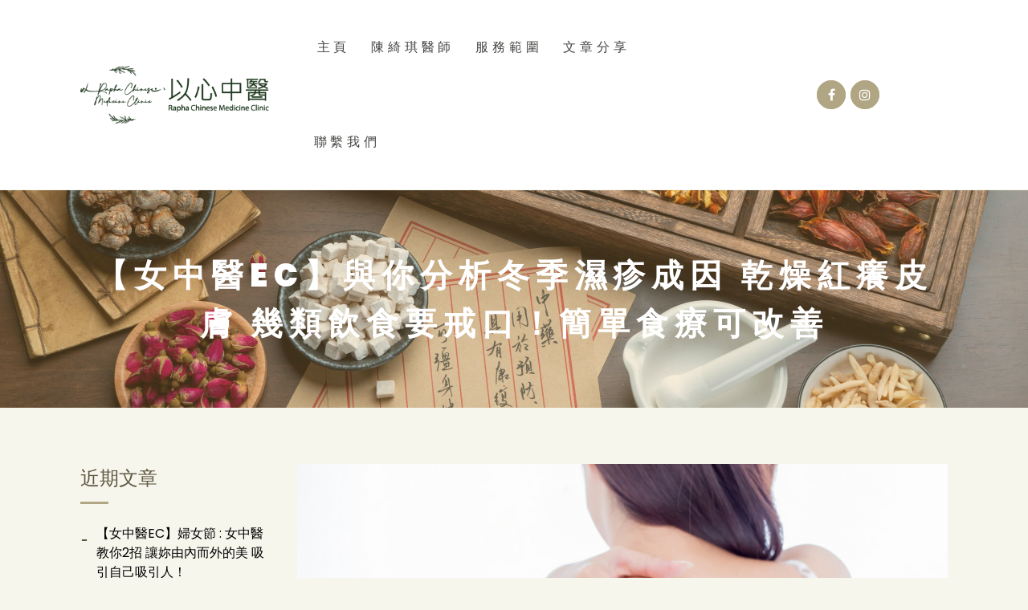

--- FILE ---
content_type: text/html; charset=UTF-8
request_url: https://raphaclinichk.com/%E4%B8%AD%E9%86%AB-%E6%BF%95%E7%96%B9-%E6%88%90%E5%9B%A0-%E7%97%87%E7%8B%80-%E6%88%92%E5%8F%A3-%E9%A3%9F%E7%99%82/
body_size: 33516
content:
<!DOCTYPE html>
<html lang="zh-HK">
<head>
    <meta charset="UTF-8">
    <meta name="viewport" content="width=device-width, initial-scale=1">
    <meta http-equiv="X-UA-Compatible" content="IE=edge">
    <meta name='robots' content='index, follow, max-image-preview:large, max-snippet:-1, max-video-preview:-1' />

	<!-- This site is optimized with the Yoast SEO plugin v19.6.1 - https://yoast.com/wordpress/plugins/seo/ -->
	<title>【女中醫EC】與你分析冬季濕疹成因 乾燥紅癢皮膚 幾類飲食要戒口！簡單食療可改善 - 以心中醫 (Rapha Chinese Medicine Clinic)</title>
	<meta name="description" content="濕疹戒口的重要性香港天氣潮濕，加上港人好飲食生冷、甜品、或黏膩食品，經常魚生壽司、飯後糖水、珍珠奶茶等，也大大提高了體內痰濕的堆積。加上最近天氣始冷，麻辣火鍋、雞煲等辛辣刺激飲食令脾胃本濕者化熱，「有諸內必形於外」，加重了濕疹反復發作，故此要控制濕疹，必須從調理脾胃開始著手。" />
	<link rel="canonical" href="https://raphaclinichk.com/中醫-濕疹-成因-症狀-戒口-食療/" />
	<meta property="og:locale" content="zh_HK" />
	<meta property="og:type" content="article" />
	<meta property="og:title" content="【女中醫EC】與你分析冬季濕疹成因 乾燥紅癢皮膚 幾類飲食要戒口！簡單食療可改善 - 以心中醫 (Rapha Chinese Medicine Clinic)" />
	<meta property="og:description" content="濕疹戒口的重要性香港天氣潮濕，加上港人好飲食生冷、甜品、或黏膩食品，經常魚生壽司、飯後糖水、珍珠奶茶等，也大大提高了體內痰濕的堆積。加上最近天氣始冷，麻辣火鍋、雞煲等辛辣刺激飲食令脾胃本濕者化熱，「有諸內必形於外」，加重了濕疹反復發作，故此要控制濕疹，必須從調理脾胃開始著手。" />
	<meta property="og:url" content="https://raphaclinichk.com/中醫-濕疹-成因-症狀-戒口-食療/" />
	<meta property="og:site_name" content="以心中醫 (Rapha Chinese Medicine Clinic)" />
	<meta property="article:publisher" content="https://www.facebook.com/Raphaclinic.hk/" />
	<meta property="article:published_time" content="2022-05-05T17:40:33+00:00" />
	<meta property="article:modified_time" content="2023-02-20T09:23:23+00:00" />
	<meta property="og:image" content="https://raphaclinichk.com/wp-content/uploads/2022/05/8fb4b2_aacb8cc007d04f3fa31b1c930318463e_mv2.png" />
	<meta property="og:image:width" content="740" />
	<meta property="og:image:height" content="492" />
	<meta property="og:image:type" content="image/png" />
	<meta name="author" content="admin" />
	<meta name="twitter:card" content="summary_large_image" />
	<meta name="twitter:label1" content="作者" />
	<meta name="twitter:data1" content="admin" />
	<meta name="twitter:label2" content="預計閱讀時間" />
	<meta name="twitter:data2" content="1 分鐘" />
	<script type="application/ld+json" class="yoast-schema-graph">{"@context":"https://schema.org","@graph":[{"@type":"Article","@id":"https://raphaclinichk.com/%e4%b8%ad%e9%86%ab-%e6%bf%95%e7%96%b9-%e6%88%90%e5%9b%a0-%e7%97%87%e7%8b%80-%e6%88%92%e5%8f%a3-%e9%a3%9f%e7%99%82/#article","isPartOf":{"@id":"https://raphaclinichk.com/%e4%b8%ad%e9%86%ab-%e6%bf%95%e7%96%b9-%e6%88%90%e5%9b%a0-%e7%97%87%e7%8b%80-%e6%88%92%e5%8f%a3-%e9%a3%9f%e7%99%82/"},"author":{"name":"admin","@id":"https://raphaclinichk.com/#/schema/person/587194df3af3b707d3df516728e96493"},"headline":"【女中醫EC】與你分析冬季濕疹成因 乾燥紅癢皮膚 幾類飲食要戒口！簡單食療可改善","datePublished":"2022-05-05T17:40:33+00:00","dateModified":"2023-02-20T09:23:23+00:00","mainEntityOfPage":{"@id":"https://raphaclinichk.com/%e4%b8%ad%e9%86%ab-%e6%bf%95%e7%96%b9-%e6%88%90%e5%9b%a0-%e7%97%87%e7%8b%80-%e6%88%92%e5%8f%a3-%e9%a3%9f%e7%99%82/"},"wordCount":122,"commentCount":0,"publisher":{"@id":"https://raphaclinichk.com/#organization"},"image":{"@id":"https://raphaclinichk.com/%e4%b8%ad%e9%86%ab-%e6%bf%95%e7%96%b9-%e6%88%90%e5%9b%a0-%e7%97%87%e7%8b%80-%e6%88%92%e5%8f%a3-%e9%a3%9f%e7%99%82/#primaryimage"},"thumbnailUrl":"https://raphaclinichk.com/wp-content/uploads/2022/05/8fb4b2_aacb8cc007d04f3fa31b1c930318463e_mv2.png","articleSection":["文章"],"inLanguage":"zh-HK"},{"@type":"WebPage","@id":"https://raphaclinichk.com/%e4%b8%ad%e9%86%ab-%e6%bf%95%e7%96%b9-%e6%88%90%e5%9b%a0-%e7%97%87%e7%8b%80-%e6%88%92%e5%8f%a3-%e9%a3%9f%e7%99%82/","url":"https://raphaclinichk.com/%e4%b8%ad%e9%86%ab-%e6%bf%95%e7%96%b9-%e6%88%90%e5%9b%a0-%e7%97%87%e7%8b%80-%e6%88%92%e5%8f%a3-%e9%a3%9f%e7%99%82/","name":"【女中醫EC】與你分析冬季濕疹成因 乾燥紅癢皮膚 幾類飲食要戒口！簡單食療可改善 - 以心中醫 (Rapha Chinese Medicine Clinic)","isPartOf":{"@id":"https://raphaclinichk.com/#website"},"primaryImageOfPage":{"@id":"https://raphaclinichk.com/%e4%b8%ad%e9%86%ab-%e6%bf%95%e7%96%b9-%e6%88%90%e5%9b%a0-%e7%97%87%e7%8b%80-%e6%88%92%e5%8f%a3-%e9%a3%9f%e7%99%82/#primaryimage"},"image":{"@id":"https://raphaclinichk.com/%e4%b8%ad%e9%86%ab-%e6%bf%95%e7%96%b9-%e6%88%90%e5%9b%a0-%e7%97%87%e7%8b%80-%e6%88%92%e5%8f%a3-%e9%a3%9f%e7%99%82/#primaryimage"},"thumbnailUrl":"https://raphaclinichk.com/wp-content/uploads/2022/05/8fb4b2_aacb8cc007d04f3fa31b1c930318463e_mv2.png","datePublished":"2022-05-05T17:40:33+00:00","dateModified":"2023-02-20T09:23:23+00:00","description":"濕疹戒口的重要性香港天氣潮濕，加上港人好飲食生冷、甜品、或黏膩食品，經常魚生壽司、飯後糖水、珍珠奶茶等，也大大提高了體內痰濕的堆積。加上最近天氣始冷，麻辣火鍋、雞煲等辛辣刺激飲食令脾胃本濕者化熱，「有諸內必形於外」，加重了濕疹反復發作，故此要控制濕疹，必須從調理脾胃開始著手。","breadcrumb":{"@id":"https://raphaclinichk.com/%e4%b8%ad%e9%86%ab-%e6%bf%95%e7%96%b9-%e6%88%90%e5%9b%a0-%e7%97%87%e7%8b%80-%e6%88%92%e5%8f%a3-%e9%a3%9f%e7%99%82/#breadcrumb"},"inLanguage":"zh-HK","potentialAction":[{"@type":"ReadAction","target":["https://raphaclinichk.com/%e4%b8%ad%e9%86%ab-%e6%bf%95%e7%96%b9-%e6%88%90%e5%9b%a0-%e7%97%87%e7%8b%80-%e6%88%92%e5%8f%a3-%e9%a3%9f%e7%99%82/"]}]},{"@type":"ImageObject","inLanguage":"zh-HK","@id":"https://raphaclinichk.com/%e4%b8%ad%e9%86%ab-%e6%bf%95%e7%96%b9-%e6%88%90%e5%9b%a0-%e7%97%87%e7%8b%80-%e6%88%92%e5%8f%a3-%e9%a3%9f%e7%99%82/#primaryimage","url":"https://raphaclinichk.com/wp-content/uploads/2022/05/8fb4b2_aacb8cc007d04f3fa31b1c930318463e_mv2.png","contentUrl":"https://raphaclinichk.com/wp-content/uploads/2022/05/8fb4b2_aacb8cc007d04f3fa31b1c930318463e_mv2.png","width":740,"height":492,"caption":"濕疹 紅乾癢 中醫食療 戒口"},{"@type":"BreadcrumbList","@id":"https://raphaclinichk.com/%e4%b8%ad%e9%86%ab-%e6%bf%95%e7%96%b9-%e6%88%90%e5%9b%a0-%e7%97%87%e7%8b%80-%e6%88%92%e5%8f%a3-%e9%a3%9f%e7%99%82/#breadcrumb","itemListElement":[{"@type":"ListItem","position":1,"name":"首頁","item":"https://raphaclinichk.com/"},{"@type":"ListItem","position":2,"name":"【女中醫EC】與你分析冬季濕疹成因 乾燥紅癢皮膚 幾類飲食要戒口！簡單食療可改善"}]},{"@type":"WebSite","@id":"https://raphaclinichk.com/#website","url":"https://raphaclinichk.com/","name":"以心中醫 (Rapha Chinese Medicine Clinic)","description":"著重整體身心調理，由擁有在中西國家臨床工作近10年的註冊中醫師陳綺琪提供門診或上門到診診症服務。","publisher":{"@id":"https://raphaclinichk.com/#organization"},"potentialAction":[{"@type":"SearchAction","target":{"@type":"EntryPoint","urlTemplate":"https://raphaclinichk.com/?s={search_term_string}"},"query-input":"required name=search_term_string"}],"inLanguage":"zh-HK"},{"@type":"Organization","@id":"https://raphaclinichk.com/#organization","name":"以心中醫","url":"https://raphaclinichk.com/","sameAs":["https://www.facebook.com/Raphaclinic.hk/"],"logo":{"@type":"ImageObject","inLanguage":"zh-HK","@id":"https://raphaclinichk.com/#/schema/logo/image/","url":"https://raphaclinichk.com/wp-content/uploads/2022/05/cropped-logo_green1.jpg","contentUrl":"https://raphaclinichk.com/wp-content/uploads/2022/05/cropped-logo_green1.jpg","width":512,"height":512,"caption":"以心中醫"},"image":{"@id":"https://raphaclinichk.com/#/schema/logo/image/"}},{"@type":"Person","@id":"https://raphaclinichk.com/#/schema/person/587194df3af3b707d3df516728e96493","name":"admin","image":{"@type":"ImageObject","inLanguage":"zh-HK","@id":"https://raphaclinichk.com/#/schema/person/image/","url":"https://secure.gravatar.com/avatar/478652d08ebe1a5f03e1fdef08c9f100?s=96&d=mm&r=g","contentUrl":"https://secure.gravatar.com/avatar/478652d08ebe1a5f03e1fdef08c9f100?s=96&d=mm&r=g","caption":"admin"},"sameAs":["https://raphaclinichk.com"],"url":"https://raphaclinichk.com/author/admin/"}]}</script>
	<!-- / Yoast SEO plugin. -->


<link rel='dns-prefetch' href='//code.jquery.com' />
<link rel='dns-prefetch' href='//s.w.org' />
<link rel="alternate" type="application/rss+xml" title="訂閱《以心中醫 (Rapha Chinese Medicine Clinic)》&raquo; 資訊提供" href="https://raphaclinichk.com/feed/" />
<script type="text/javascript">
window._wpemojiSettings = {"baseUrl":"https:\/\/s.w.org\/images\/core\/emoji\/14.0.0\/72x72\/","ext":".png","svgUrl":"https:\/\/s.w.org\/images\/core\/emoji\/14.0.0\/svg\/","svgExt":".svg","source":{"concatemoji":"https:\/\/raphaclinichk.com\/wp-includes\/js\/wp-emoji-release.min.js?ver=6.0.11"}};
/*! This file is auto-generated */
!function(e,a,t){var n,r,o,i=a.createElement("canvas"),p=i.getContext&&i.getContext("2d");function s(e,t){var a=String.fromCharCode,e=(p.clearRect(0,0,i.width,i.height),p.fillText(a.apply(this,e),0,0),i.toDataURL());return p.clearRect(0,0,i.width,i.height),p.fillText(a.apply(this,t),0,0),e===i.toDataURL()}function c(e){var t=a.createElement("script");t.src=e,t.defer=t.type="text/javascript",a.getElementsByTagName("head")[0].appendChild(t)}for(o=Array("flag","emoji"),t.supports={everything:!0,everythingExceptFlag:!0},r=0;r<o.length;r++)t.supports[o[r]]=function(e){if(!p||!p.fillText)return!1;switch(p.textBaseline="top",p.font="600 32px Arial",e){case"flag":return s([127987,65039,8205,9895,65039],[127987,65039,8203,9895,65039])?!1:!s([55356,56826,55356,56819],[55356,56826,8203,55356,56819])&&!s([55356,57332,56128,56423,56128,56418,56128,56421,56128,56430,56128,56423,56128,56447],[55356,57332,8203,56128,56423,8203,56128,56418,8203,56128,56421,8203,56128,56430,8203,56128,56423,8203,56128,56447]);case"emoji":return!s([129777,127995,8205,129778,127999],[129777,127995,8203,129778,127999])}return!1}(o[r]),t.supports.everything=t.supports.everything&&t.supports[o[r]],"flag"!==o[r]&&(t.supports.everythingExceptFlag=t.supports.everythingExceptFlag&&t.supports[o[r]]);t.supports.everythingExceptFlag=t.supports.everythingExceptFlag&&!t.supports.flag,t.DOMReady=!1,t.readyCallback=function(){t.DOMReady=!0},t.supports.everything||(n=function(){t.readyCallback()},a.addEventListener?(a.addEventListener("DOMContentLoaded",n,!1),e.addEventListener("load",n,!1)):(e.attachEvent("onload",n),a.attachEvent("onreadystatechange",function(){"complete"===a.readyState&&t.readyCallback()})),(e=t.source||{}).concatemoji?c(e.concatemoji):e.wpemoji&&e.twemoji&&(c(e.twemoji),c(e.wpemoji)))}(window,document,window._wpemojiSettings);
</script>
<style type="text/css">
img.wp-smiley,
img.emoji {
	display: inline !important;
	border: none !important;
	box-shadow: none !important;
	height: 1em !important;
	width: 1em !important;
	margin: 0 0.07em !important;
	vertical-align: -0.1em !important;
	background: none !important;
	padding: 0 !important;
}
</style>
	<link rel='stylesheet' id='wp-block-library-css'  href='https://raphaclinichk.com/wp-includes/css/dist/block-library/style.min.css?ver=6.0.11' type='text/css' media='all' />
<style id='wp-block-library-theme-inline-css' type='text/css'>
.wp-block-audio figcaption{color:#555;font-size:13px;text-align:center}.is-dark-theme .wp-block-audio figcaption{color:hsla(0,0%,100%,.65)}.wp-block-code{border:1px solid #ccc;border-radius:4px;font-family:Menlo,Consolas,monaco,monospace;padding:.8em 1em}.wp-block-embed figcaption{color:#555;font-size:13px;text-align:center}.is-dark-theme .wp-block-embed figcaption{color:hsla(0,0%,100%,.65)}.blocks-gallery-caption{color:#555;font-size:13px;text-align:center}.is-dark-theme .blocks-gallery-caption{color:hsla(0,0%,100%,.65)}.wp-block-image figcaption{color:#555;font-size:13px;text-align:center}.is-dark-theme .wp-block-image figcaption{color:hsla(0,0%,100%,.65)}.wp-block-pullquote{border-top:4px solid;border-bottom:4px solid;margin-bottom:1.75em;color:currentColor}.wp-block-pullquote__citation,.wp-block-pullquote cite,.wp-block-pullquote footer{color:currentColor;text-transform:uppercase;font-size:.8125em;font-style:normal}.wp-block-quote{border-left:.25em solid;margin:0 0 1.75em;padding-left:1em}.wp-block-quote cite,.wp-block-quote footer{color:currentColor;font-size:.8125em;position:relative;font-style:normal}.wp-block-quote.has-text-align-right{border-left:none;border-right:.25em solid;padding-left:0;padding-right:1em}.wp-block-quote.has-text-align-center{border:none;padding-left:0}.wp-block-quote.is-large,.wp-block-quote.is-style-large,.wp-block-quote.is-style-plain{border:none}.wp-block-search .wp-block-search__label{font-weight:700}:where(.wp-block-group.has-background){padding:1.25em 2.375em}.wp-block-separator.has-css-opacity{opacity:.4}.wp-block-separator{border:none;border-bottom:2px solid;margin-left:auto;margin-right:auto}.wp-block-separator.has-alpha-channel-opacity{opacity:1}.wp-block-separator:not(.is-style-wide):not(.is-style-dots){width:100px}.wp-block-separator.has-background:not(.is-style-dots){border-bottom:none;height:1px}.wp-block-separator.has-background:not(.is-style-wide):not(.is-style-dots){height:2px}.wp-block-table thead{border-bottom:3px solid}.wp-block-table tfoot{border-top:3px solid}.wp-block-table td,.wp-block-table th{padding:.5em;border:1px solid;word-break:normal}.wp-block-table figcaption{color:#555;font-size:13px;text-align:center}.is-dark-theme .wp-block-table figcaption{color:hsla(0,0%,100%,.65)}.wp-block-video figcaption{color:#555;font-size:13px;text-align:center}.is-dark-theme .wp-block-video figcaption{color:hsla(0,0%,100%,.65)}.wp-block-template-part.has-background{padding:1.25em 2.375em;margin-top:0;margin-bottom:0}
</style>
<style id='global-styles-inline-css' type='text/css'>
body{--wp--preset--color--black: #000000;--wp--preset--color--cyan-bluish-gray: #abb8c3;--wp--preset--color--white: #ffffff;--wp--preset--color--pale-pink: #f78da7;--wp--preset--color--vivid-red: #cf2e2e;--wp--preset--color--luminous-vivid-orange: #ff6900;--wp--preset--color--luminous-vivid-amber: #fcb900;--wp--preset--color--light-green-cyan: #7bdcb5;--wp--preset--color--vivid-green-cyan: #00d084;--wp--preset--color--pale-cyan-blue: #8ed1fc;--wp--preset--color--vivid-cyan-blue: #0693e3;--wp--preset--color--vivid-purple: #9b51e0;--wp--preset--color--primary: #b1a684;--wp--preset--color--secondary: #1d371d;--wp--preset--color--tertiary: #5f5842;--wp--preset--gradient--vivid-cyan-blue-to-vivid-purple: linear-gradient(135deg,rgba(6,147,227,1) 0%,rgb(155,81,224) 100%);--wp--preset--gradient--light-green-cyan-to-vivid-green-cyan: linear-gradient(135deg,rgb(122,220,180) 0%,rgb(0,208,130) 100%);--wp--preset--gradient--luminous-vivid-amber-to-luminous-vivid-orange: linear-gradient(135deg,rgba(252,185,0,1) 0%,rgba(255,105,0,1) 100%);--wp--preset--gradient--luminous-vivid-orange-to-vivid-red: linear-gradient(135deg,rgba(255,105,0,1) 0%,rgb(207,46,46) 100%);--wp--preset--gradient--very-light-gray-to-cyan-bluish-gray: linear-gradient(135deg,rgb(238,238,238) 0%,rgb(169,184,195) 100%);--wp--preset--gradient--cool-to-warm-spectrum: linear-gradient(135deg,rgb(74,234,220) 0%,rgb(151,120,209) 20%,rgb(207,42,186) 40%,rgb(238,44,130) 60%,rgb(251,105,98) 80%,rgb(254,248,76) 100%);--wp--preset--gradient--blush-light-purple: linear-gradient(135deg,rgb(255,206,236) 0%,rgb(152,150,240) 100%);--wp--preset--gradient--blush-bordeaux: linear-gradient(135deg,rgb(254,205,165) 0%,rgb(254,45,45) 50%,rgb(107,0,62) 100%);--wp--preset--gradient--luminous-dusk: linear-gradient(135deg,rgb(255,203,112) 0%,rgb(199,81,192) 50%,rgb(65,88,208) 100%);--wp--preset--gradient--pale-ocean: linear-gradient(135deg,rgb(255,245,203) 0%,rgb(182,227,212) 50%,rgb(51,167,181) 100%);--wp--preset--gradient--electric-grass: linear-gradient(135deg,rgb(202,248,128) 0%,rgb(113,206,126) 100%);--wp--preset--gradient--midnight: linear-gradient(135deg,rgb(2,3,129) 0%,rgb(40,116,252) 100%);--wp--preset--duotone--dark-grayscale: url('#wp-duotone-dark-grayscale');--wp--preset--duotone--grayscale: url('#wp-duotone-grayscale');--wp--preset--duotone--purple-yellow: url('#wp-duotone-purple-yellow');--wp--preset--duotone--blue-red: url('#wp-duotone-blue-red');--wp--preset--duotone--midnight: url('#wp-duotone-midnight');--wp--preset--duotone--magenta-yellow: url('#wp-duotone-magenta-yellow');--wp--preset--duotone--purple-green: url('#wp-duotone-purple-green');--wp--preset--duotone--blue-orange: url('#wp-duotone-blue-orange');--wp--preset--font-size--small: 13px;--wp--preset--font-size--medium: 20px;--wp--preset--font-size--large: 36px;--wp--preset--font-size--x-large: 42px;}.has-black-color{color: var(--wp--preset--color--black) !important;}.has-cyan-bluish-gray-color{color: var(--wp--preset--color--cyan-bluish-gray) !important;}.has-white-color{color: var(--wp--preset--color--white) !important;}.has-pale-pink-color{color: var(--wp--preset--color--pale-pink) !important;}.has-vivid-red-color{color: var(--wp--preset--color--vivid-red) !important;}.has-luminous-vivid-orange-color{color: var(--wp--preset--color--luminous-vivid-orange) !important;}.has-luminous-vivid-amber-color{color: var(--wp--preset--color--luminous-vivid-amber) !important;}.has-light-green-cyan-color{color: var(--wp--preset--color--light-green-cyan) !important;}.has-vivid-green-cyan-color{color: var(--wp--preset--color--vivid-green-cyan) !important;}.has-pale-cyan-blue-color{color: var(--wp--preset--color--pale-cyan-blue) !important;}.has-vivid-cyan-blue-color{color: var(--wp--preset--color--vivid-cyan-blue) !important;}.has-vivid-purple-color{color: var(--wp--preset--color--vivid-purple) !important;}.has-black-background-color{background-color: var(--wp--preset--color--black) !important;}.has-cyan-bluish-gray-background-color{background-color: var(--wp--preset--color--cyan-bluish-gray) !important;}.has-white-background-color{background-color: var(--wp--preset--color--white) !important;}.has-pale-pink-background-color{background-color: var(--wp--preset--color--pale-pink) !important;}.has-vivid-red-background-color{background-color: var(--wp--preset--color--vivid-red) !important;}.has-luminous-vivid-orange-background-color{background-color: var(--wp--preset--color--luminous-vivid-orange) !important;}.has-luminous-vivid-amber-background-color{background-color: var(--wp--preset--color--luminous-vivid-amber) !important;}.has-light-green-cyan-background-color{background-color: var(--wp--preset--color--light-green-cyan) !important;}.has-vivid-green-cyan-background-color{background-color: var(--wp--preset--color--vivid-green-cyan) !important;}.has-pale-cyan-blue-background-color{background-color: var(--wp--preset--color--pale-cyan-blue) !important;}.has-vivid-cyan-blue-background-color{background-color: var(--wp--preset--color--vivid-cyan-blue) !important;}.has-vivid-purple-background-color{background-color: var(--wp--preset--color--vivid-purple) !important;}.has-black-border-color{border-color: var(--wp--preset--color--black) !important;}.has-cyan-bluish-gray-border-color{border-color: var(--wp--preset--color--cyan-bluish-gray) !important;}.has-white-border-color{border-color: var(--wp--preset--color--white) !important;}.has-pale-pink-border-color{border-color: var(--wp--preset--color--pale-pink) !important;}.has-vivid-red-border-color{border-color: var(--wp--preset--color--vivid-red) !important;}.has-luminous-vivid-orange-border-color{border-color: var(--wp--preset--color--luminous-vivid-orange) !important;}.has-luminous-vivid-amber-border-color{border-color: var(--wp--preset--color--luminous-vivid-amber) !important;}.has-light-green-cyan-border-color{border-color: var(--wp--preset--color--light-green-cyan) !important;}.has-vivid-green-cyan-border-color{border-color: var(--wp--preset--color--vivid-green-cyan) !important;}.has-pale-cyan-blue-border-color{border-color: var(--wp--preset--color--pale-cyan-blue) !important;}.has-vivid-cyan-blue-border-color{border-color: var(--wp--preset--color--vivid-cyan-blue) !important;}.has-vivid-purple-border-color{border-color: var(--wp--preset--color--vivid-purple) !important;}.has-vivid-cyan-blue-to-vivid-purple-gradient-background{background: var(--wp--preset--gradient--vivid-cyan-blue-to-vivid-purple) !important;}.has-light-green-cyan-to-vivid-green-cyan-gradient-background{background: var(--wp--preset--gradient--light-green-cyan-to-vivid-green-cyan) !important;}.has-luminous-vivid-amber-to-luminous-vivid-orange-gradient-background{background: var(--wp--preset--gradient--luminous-vivid-amber-to-luminous-vivid-orange) !important;}.has-luminous-vivid-orange-to-vivid-red-gradient-background{background: var(--wp--preset--gradient--luminous-vivid-orange-to-vivid-red) !important;}.has-very-light-gray-to-cyan-bluish-gray-gradient-background{background: var(--wp--preset--gradient--very-light-gray-to-cyan-bluish-gray) !important;}.has-cool-to-warm-spectrum-gradient-background{background: var(--wp--preset--gradient--cool-to-warm-spectrum) !important;}.has-blush-light-purple-gradient-background{background: var(--wp--preset--gradient--blush-light-purple) !important;}.has-blush-bordeaux-gradient-background{background: var(--wp--preset--gradient--blush-bordeaux) !important;}.has-luminous-dusk-gradient-background{background: var(--wp--preset--gradient--luminous-dusk) !important;}.has-pale-ocean-gradient-background{background: var(--wp--preset--gradient--pale-ocean) !important;}.has-electric-grass-gradient-background{background: var(--wp--preset--gradient--electric-grass) !important;}.has-midnight-gradient-background{background: var(--wp--preset--gradient--midnight) !important;}.has-small-font-size{font-size: var(--wp--preset--font-size--small) !important;}.has-medium-font-size{font-size: var(--wp--preset--font-size--medium) !important;}.has-large-font-size{font-size: var(--wp--preset--font-size--large) !important;}.has-x-large-font-size{font-size: var(--wp--preset--font-size--x-large) !important;}
</style>
<link rel='stylesheet' id='contact-form-7-css'  href='https://raphaclinichk.com/wp-content/plugins/contact-form-7/includes/css/styles.css?ver=5.6.3' type='text/css' media='all' />
<link rel='stylesheet' id='dt-booking-addon-css'  href='https://raphaclinichk.com/wp-content/plugins/designthemes-booking-addon/shortcodes/css/booking-addon.css?ver=6.0.11' type='text/css' media='all' />
<link rel='stylesheet' id='jquery-ui-datepicker-css'  href='https://code.jquery.com/ui/1.11.0/themes/smoothness/jquery-ui.css?ver=6.0.11' type='text/css' media='all' />
<link rel='stylesheet' id='dt-animation-css-css'  href='https://raphaclinichk.com/wp-content/plugins/designthemes-core-features/shortcodes/css/animations.css?ver=6.0.11' type='text/css' media='all' />
<link rel='stylesheet' id='dt-slick-css-css'  href='https://raphaclinichk.com/wp-content/plugins/designthemes-core-features/shortcodes/css/slick.css?ver=6.0.11' type='text/css' media='all' />
<link rel='stylesheet' id='dt-slick-theme-css-css'  href='https://raphaclinichk.com/wp-content/plugins/designthemes-core-features/shortcodes/css/slick-theme.css?ver=6.0.11' type='text/css' media='all' />
<link rel='stylesheet' id='dt-sc-css-css'  href='https://raphaclinichk.com/wp-content/plugins/designthemes-core-features/shortcodes/css/shortcodes.css?ver=6.0.11' type='text/css' media='all' />
<link rel='stylesheet' id='js_composer_front-css'  href='https://raphaclinichk.com/wp-content/plugins/js_composer/assets/css/js_composer.min.css?ver=6.9.0' type='text/css' media='all' />
<link rel='stylesheet' id='helenspa-css'  href='https://raphaclinichk.com/wp-content/themes/helenspa/style.css?ver=2.7' type='text/css' media='all' />
<link rel='stylesheet' id='helenspa-base-css'  href='https://raphaclinichk.com/wp-content/themes/helenspa/css/base.css?ver=2.7' type='text/css' media='all' />
<link rel='stylesheet' id='helenspa-grid-css'  href='https://raphaclinichk.com/wp-content/themes/helenspa/css/grid.css?ver=2.7' type='text/css' media='all' />
<link rel='stylesheet' id='helenspa-widget-css'  href='https://raphaclinichk.com/wp-content/themes/helenspa/css/widget.css?ver=2.7' type='text/css' media='all' />
<link rel='stylesheet' id='helenspa-layout-css'  href='https://raphaclinichk.com/wp-content/themes/helenspa/css/layout.css?ver=2.7' type='text/css' media='all' />
<link rel='stylesheet' id='helenspa-blog-css'  href='https://raphaclinichk.com/wp-content/themes/helenspa/css/blog.css?ver=2.7' type='text/css' media='all' />
<link rel='stylesheet' id='helenspa-portfolio-css'  href='https://raphaclinichk.com/wp-content/themes/helenspa/css/portfolio.css?ver=2.7' type='text/css' media='all' />
<link rel='stylesheet' id='helenspa-contact-css'  href='https://raphaclinichk.com/wp-content/themes/helenspa/css/contact.css?ver=2.7' type='text/css' media='all' />
<link rel='stylesheet' id='helenspa-custom-class-css'  href='https://raphaclinichk.com/wp-content/themes/helenspa/css/custom-class.css?ver=2.7' type='text/css' media='all' />
<link rel='stylesheet' id='helenspa-browsers-css'  href='https://raphaclinichk.com/wp-content/themes/helenspa/css/browsers.css?ver=2.7' type='text/css' media='all' />
<link rel='stylesheet' id='prettyphoto-css'  href='https://raphaclinichk.com/wp-content/plugins/js_composer/assets/lib/prettyphoto/css/prettyPhoto.min.css?ver=6.9.0' type='text/css' media='all' />
<link rel='stylesheet' id='custom-font-awesome-css'  href='https://raphaclinichk.com/wp-content/themes/helenspa/css/font-awesome.min.css?ver=4.3.0' type='text/css' media='all' />
<link rel='stylesheet' id='pe-icon-7-stroke-css'  href='https://raphaclinichk.com/wp-content/themes/helenspa/css/pe-icon-7-stroke.css?ver=6.0.11' type='text/css' media='all' />
<link rel='stylesheet' id='stroke-gap-icons-style-css'  href='https://raphaclinichk.com/wp-content/themes/helenspa/css/stroke-gap-icons-style.css?ver=6.0.11' type='text/css' media='all' />
<link rel='stylesheet' id='icon-moon-css'  href='https://raphaclinichk.com/wp-content/themes/helenspa/css/icon-moon.css?ver=6.0.11' type='text/css' media='all' />
<link rel='stylesheet' id='material-design-iconic-css'  href='https://raphaclinichk.com/wp-content/themes/helenspa/css/material-design-iconic-font.min.css?ver=6.0.11' type='text/css' media='all' />
<link rel='stylesheet' id='helenspa-gutenberg-css'  href='https://raphaclinichk.com/wp-content/themes/helenspa/css/gutenberg.css?ver=2.7' type='text/css' media='all' />
<link rel='stylesheet' id='helenspa-customevent-css'  href='https://raphaclinichk.com/wp-content/themes/helenspa/tribe-events/custom.css?ver=2.7' type='text/css' media='all' />
<link rel='stylesheet' id='helenspa-popup-css-css'  href='https://raphaclinichk.com/wp-content/themes/helenspa/framework/js/magnific/magnific-popup.css?ver=2.7' type='text/css' media='all' />
<link rel='stylesheet' id='helenspa-custom-css'  href='https://raphaclinichk.com/wp-content/themes/helenspa/css/custom.css?ver=2.7' type='text/css' media='all' />
<style id='helenspa-custom-inline-css' type='text/css'>
.dt-sc-menu-sorting a { color: rgba(177,166,132, 0.6) }.dt-sc-team.type2 .dt-sc-team-thumb .dt-sc-team-thumb-overlay, .dt-sc-hexagon-image span:before, .dt-sc-keynote-speakers .dt-sc-speakers-thumb .dt-sc-speakers-thumb-overlay {  background: rgba(177,166,132, 0.9) }.portfolio .image-overlay, .recent-portfolio-widget ul li a:before, .dt-sc-image-caption.type2:hover .dt-sc-image-content, .dt-sc-fitness-program-short-details-wrapper .dt-sc-fitness-program-short-details { background: rgba(177,166,132, 0.9) }.dt-sc-icon-box.type10 .icon-wrapper:before, .dt-sc-contact-info.type4 span:after, .dt-sc-pr-tb-col.type2 .dt-sc-tb-header:before { box-shadow:5px 0px 0px 0px #b1a684}.dt-sc-icon-box.type10:hover .icon-wrapper:before { box-shadow:7px 0px 0px 0px #b1a684}.dt-sc-counter.type6 .dt-sc-couter-icon-holder:before { box-shadow:5px 1px 0px 0px #b1a684}.dt-sc-button.with-shadow.white, .dt-sc-pr-tb-col.type2 .dt-sc-buy-now a { box-shadow:3px 3px 0px 0px #b1a684}.dt-sc-restaurant-events-list .dt-sc-restaurant-event-details h6:before { border-bottom-color: rgba(177,166,132,0.6) }.portfolio.type4 .image-overlay, .dt-sc-timeline-section.type4 .dt-sc-timeline-thumb-overlay, .dt-sc-yoga-classes .dt-sc-yoga-classes-image-wrapper:before, .dt-sc-yoga-course .dt-sc-yoga-course-thumb-overlay, .dt-sc-yoga-program .dt-sc-yoga-program-thumb-overlay, .dt-sc-yoga-pose .dt-sc-yoga-pose-thumb:before, .dt-sc-yoga-teacher .dt-sc-yoga-teacher-thumb:before, .dt-sc-doctors .dt-sc-doctors-thumb-overlay, .dt-sc-event-addon > .dt-sc-event-addon-date, .dt-sc-course .dt-sc-course-overlay, .dt-sc-process-steps .dt-sc-process-thumb-overlay { background: rgba(177,166,132,0.85) }@media only screen and (max-width: 767px) { .dt-sc-contact-info.type4:after, .dt-sc-icon-box.type10 .icon-content h4:after, .dt-sc-counter.type6.last h4::before, .dt-sc-counter.type6 h4::after { background-color:#b1a684} }@media only screen and (max-width: 767px) { .dt-sc-timeline-section.type2, .dt-sc-timeline-section.type2::before { border-color:#b1a684} }.dt-sc-event-month-thumb .dt-sc-event-read-more, .dt-sc-training-thumb-overlay{ background: rgba(29,55,29,0.85) }@media only screen and (max-width: 767px) { .dt-sc-highlight .dt-sc-testimonial.type6 .dt-sc-testimonial-author:after,.dt-sc-highlight .dt-sc-testimonial.type6 .dt-sc-testimonial-author:after,.skin-highlight .dt-sc-testimonial.type6 .dt-sc-testimonial-author:after { background-color:#1d371d} }.dt-sc-faculty .dt-sc-faculty-thumb-overlay { background: rgba(95,88,66,0.9) }@-webkit-keyframes color-change { 0% { color:#b1a684; } 50% { color:#1d371d; }  100% { color:#5f5842; } }@-moz-keyframes color-change { 0% { color:#b1a684; } 50% { color:#1d371d; } 100% { color:#5f5842; } }@-ms-keyframes color-change { 0% { color:#b1a684; } 50% { color:#1d371d; } 100% { color:#5f5842; }	}@-o-keyframes color-change { 0% { color:#b1a684; } 50% { color:#1d371d; } 100% { color:#5f5842; }	}@keyframes color-change { 0% { color:#b1a684; } 50% { color:#1d371d; } 100% { color:#5f5842; }	}
</style>
<script type='text/javascript' src='https://raphaclinichk.com/wp-includes/js/jquery/jquery.min.js?ver=3.6.0' id='jquery-core-js'></script>
<script type='text/javascript' src='https://raphaclinichk.com/wp-includes/js/jquery/jquery-migrate.min.js?ver=3.3.2' id='jquery-migrate-js'></script>
<script type='text/javascript' src='https://raphaclinichk.com/wp-content/plugins/revslider/public/assets/js/rbtools.min.js?ver=6.5.18' async id='tp-tools-js'></script>
<script type='text/javascript' src='https://raphaclinichk.com/wp-content/plugins/revslider/public/assets/js/rs6.min.js?ver=6.5.20' async id='revmin-js'></script>
<script type='text/javascript' src='https://raphaclinichk.com/wp-content/themes/helenspa/framework/js/modernizr.custom.js?ver=6.0.11' id='modernizr-custom-js'></script>
<link rel="https://api.w.org/" href="https://raphaclinichk.com/wp-json/" /><link rel="alternate" type="application/json" href="https://raphaclinichk.com/wp-json/wp/v2/posts/12626" /><link rel="EditURI" type="application/rsd+xml" title="RSD" href="https://raphaclinichk.com/xmlrpc.php?rsd" />
<link rel="wlwmanifest" type="application/wlwmanifest+xml" href="https://raphaclinichk.com/wp-includes/wlwmanifest.xml" /> 
<meta name="generator" content="WordPress 6.0.11" />
<link rel='shortlink' href='https://raphaclinichk.com/?p=12626' />
<link rel="alternate" type="application/json+oembed" href="https://raphaclinichk.com/wp-json/oembed/1.0/embed?url=https%3A%2F%2Fraphaclinichk.com%2F%25e4%25b8%25ad%25e9%2586%25ab-%25e6%25bf%2595%25e7%2596%25b9-%25e6%2588%2590%25e5%259b%25a0-%25e7%2597%2587%25e7%258b%2580-%25e6%2588%2592%25e5%258f%25a3-%25e9%25a3%259f%25e7%2599%2582%2F" />
<link rel="alternate" type="text/xml+oembed" href="https://raphaclinichk.com/wp-json/oembed/1.0/embed?url=https%3A%2F%2Fraphaclinichk.com%2F%25e4%25b8%25ad%25e9%2586%25ab-%25e6%25bf%2595%25e7%2596%25b9-%25e6%2588%2590%25e5%259b%25a0-%25e7%2597%2587%25e7%258b%2580-%25e6%2588%2592%25e5%258f%25a3-%25e9%25a3%259f%25e7%2599%2582%2F&#038;format=xml" />
<!-- Meta Pixel Code -->
<script>
!function(f,b,e,v,n,t,s)
{if(f.fbq)return;n=f.fbq=function(){n.callMethod?
n.callMethod.apply(n,arguments):n.queue.push(arguments)};
if(!f._fbq)f._fbq=n;n.push=n;n.loaded=!0;n.version='2.0';
n.queue=[];t=b.createElement(e);t.async=!0;
t.src=v;s=b.getElementsByTagName(e)[0];
s.parentNode.insertBefore(t,s)}(window, document,'script',
'https://connect.facebook.net/en_US/fbevents.js');
fbq('init', '390844936398390');
fbq('track', 'PageView');
</script>
<noscript><img height="1" width="1" style="display:none"
src="https://www.facebook.com/tr?id=390844936398390&ev=PageView&noscript=1"
/></noscript>
<!-- End Meta Pixel Code -->



<meta name="facebook-domain-verification" content="mlb4tgqpv6a7zgbozo6vgt8jdkeqof" /><meta name="generator" content="Powered by WPBakery Page Builder - drag and drop page builder for WordPress."/>
<meta name="generator" content="Powered by Slider Revolution 6.5.20 - responsive, Mobile-Friendly Slider Plugin for WordPress with comfortable drag and drop interface." />
<link rel="icon" href="https://raphaclinichk.com/wp-content/uploads/2022/05/cropped-logo_green1-1-32x32.jpg" sizes="32x32" />
<link rel="icon" href="https://raphaclinichk.com/wp-content/uploads/2022/05/cropped-logo_green1-1-192x192.jpg" sizes="192x192" />
<link rel="apple-touch-icon" href="https://raphaclinichk.com/wp-content/uploads/2022/05/cropped-logo_green1-1-180x180.jpg" />
<meta name="msapplication-TileImage" content="https://raphaclinichk.com/wp-content/uploads/2022/05/cropped-logo_green1-1-270x270.jpg" />
<script>function setREVStartSize(e){
			//window.requestAnimationFrame(function() {
				window.RSIW = window.RSIW===undefined ? window.innerWidth : window.RSIW;
				window.RSIH = window.RSIH===undefined ? window.innerHeight : window.RSIH;
				try {
					var pw = document.getElementById(e.c).parentNode.offsetWidth,
						newh;
					pw = pw===0 || isNaN(pw) ? window.RSIW : pw;
					e.tabw = e.tabw===undefined ? 0 : parseInt(e.tabw);
					e.thumbw = e.thumbw===undefined ? 0 : parseInt(e.thumbw);
					e.tabh = e.tabh===undefined ? 0 : parseInt(e.tabh);
					e.thumbh = e.thumbh===undefined ? 0 : parseInt(e.thumbh);
					e.tabhide = e.tabhide===undefined ? 0 : parseInt(e.tabhide);
					e.thumbhide = e.thumbhide===undefined ? 0 : parseInt(e.thumbhide);
					e.mh = e.mh===undefined || e.mh=="" || e.mh==="auto" ? 0 : parseInt(e.mh,0);
					if(e.layout==="fullscreen" || e.l==="fullscreen")
						newh = Math.max(e.mh,window.RSIH);
					else{
						e.gw = Array.isArray(e.gw) ? e.gw : [e.gw];
						for (var i in e.rl) if (e.gw[i]===undefined || e.gw[i]===0) e.gw[i] = e.gw[i-1];
						e.gh = e.el===undefined || e.el==="" || (Array.isArray(e.el) && e.el.length==0)? e.gh : e.el;
						e.gh = Array.isArray(e.gh) ? e.gh : [e.gh];
						for (var i in e.rl) if (e.gh[i]===undefined || e.gh[i]===0) e.gh[i] = e.gh[i-1];
											
						var nl = new Array(e.rl.length),
							ix = 0,
							sl;
						e.tabw = e.tabhide>=pw ? 0 : e.tabw;
						e.thumbw = e.thumbhide>=pw ? 0 : e.thumbw;
						e.tabh = e.tabhide>=pw ? 0 : e.tabh;
						e.thumbh = e.thumbhide>=pw ? 0 : e.thumbh;
						for (var i in e.rl) nl[i] = e.rl[i]<window.RSIW ? 0 : e.rl[i];
						sl = nl[0];
						for (var i in nl) if (sl>nl[i] && nl[i]>0) { sl = nl[i]; ix=i;}
						var m = pw>(e.gw[ix]+e.tabw+e.thumbw) ? 1 : (pw-(e.tabw+e.thumbw)) / (e.gw[ix]);
						newh =  (e.gh[ix] * m) + (e.tabh + e.thumbh);
					}
					var el = document.getElementById(e.c);
					if (el!==null && el) el.style.height = newh+"px";
					el = document.getElementById(e.c+"_wrapper");
					if (el!==null && el) {
						el.style.height = newh+"px";
						el.style.display = "block";
					}
				} catch(e){
					console.log("Failure at Presize of Slider:" + e)
				}
			//});
		  };</script>
		<style type="text/css" id="wp-custom-css">
			:lang(zh) {font-family: Poppins, 'Font Awesome 5 Brands','Font Awesome 5 Free', eicons,Helvetica, Arial, "Microsoft JhengHei";}.aligncenter .dt-sc-title.with-two-color-stripe h2, .aligncenter .dt-sc-title.with-two-color-stripe h6 {
font-family: Poppins, 'Font Awesome 5 Brands','Font Awesome 5 Free', eicons,Helvetica, Arial, "Microsoft JhengHei";}
.dt-sc-service-item .service-details h3 {
    font-size: 20px;
    font-weight: 600;
    margin-bottom: 10px;
}
.dt-sc-service-item .service-details h4 {
    font-size: 20px;
    font-weight: 400;
    margin-bottom: 10px;
}
.breadcrumb {
display:none;
}
.main-title-section-wrapper {
    background-color: #f7be683b !important;
}
.column img, .vc_column_container img, .wpb_column img {
    display: initial;
}
.dt-sc-icon-box.type3.simple {
    padding: 45px 45px 30px 64px;
    background-color: #FFF;
}
.dt-sc-image-caption.type7 .dt-sc-image-content:before {
    content: "";
    background-image: none;
   }
.dt-sc-up-arrow:before, .dt-sc-image-caption .dt-sc-image-wrapper .icon-wrapper:before, .dt-sc-triangle-wrapper.alter:hover .dt-sc-triangle-content:before, .dt-sc-content-with-hexagon-shape:before, .dt-sc-tabs-horizontal-frame-container.type3 ul.dt-sc-tabs-horizontal-frame > li > a.current, .dt-sc-tabs-horizontal-frame-container.type4 ul.dt-sc-tabs-horizontal-frame > li > a.current, .dt-header-menu[data-nav-item-highlight="underline"] ul.dt-primary-nav > li > a:after, .dt-services-list .dt-sc-service-item, .dt-sc-image-caption.rounded-img-caption, .attorney-contact-form input[type="text"], .attorney-contact-form input[type="email"], .attorney-contact-form input[type="tel"], .attorney-contact-form textarea, .attorney-contact-form select {
    border-bottom-color: #b1a684;
}
.column.dt-sc-full-width, .column.dt-sc-one-column {
    margin-left: 0px;
}
.dt-services-list .dt-sc-service-item .image {
    float: left;
    margin: 0px 0px 0px -10px;
}
.no-header-menu ul li a, .dt-header-menu .dt-primary-nav li a {
    display: inline-block;
    padding: 10px 11px;
    vertical-align: middle;
}
.wpcf7 form.sent .wpcf7-response-output {
    border-color: #46b450;
    border: none;
}
.wpcf7 form.invalid .wpcf7-response-output, .wpcf7 form.unaccepted .wpcf7-response-output, .wpcf7 form.payment-required .wpcf7-response-output {
    border-color: #ffb900;
    border: none;
}
.attorney-contact-form input[type="text"], .attorney-contact-form input[type="email"], .attorney-contact-form input[type="tel"], .attorney-contact-form textarea, .attorney-contact-form select {
 font-family: Poppins, 'Font Awesome 5 Brands','Font Awesome 5 Free', eicons,Helvetica, Arial, "Microsoft JhengHei";
}
.dt-sc-special-testimonial-details-holder .dt-sc-testimonial-description {
    font-size: 18px;
    padding: 110px
px
 3% 15px;
    margin-bottom: 20px;
    position: relative;
    font-weight: 500;
    line-height: 38px;
font-family: Poppins, 'Font Awesome 5 Brands','Font Awesome 5 Free', eicons,Helvetica, Arial, "Microsoft JhengHei";}
.dt-sc-special-testimonial-images-holder .dt-sc-testimonial-author cite {
    text-transform: capitalize;
    font-size: 20px;
    font-weight: 500;
    font-style: normal;
    line-height: 20px;
font-family: Poppins, 'Font Awesome 5 Brands','Font Awesome 5 Free', eicons,Helvetica, Arial, "Microsoft JhengHei";
}
h1, h2, h3, h4, h5, h6, #main-menu ul.menu > li > a, .dt-sc-portfolio-sorting a, .dt-sc-testimonial.type1 blockquote, .entry-meta, .dt-sc-testimonial .dt-sc-testimonial-author cite, .dt-sc-pr-tb-col.minimal .dt-sc-price p, .dt-sc-pr-tb-col.minimal .dt-sc-price h6 span, .dt-sc-testimonial.special-testimonial-carousel blockquote, .dt-sc-pr-tb-col .dt-sc-tb-title, .dt-sc-pr-tb-col .dt-sc-tb-content, .dt-sc-button, .dt-sc-bar-text, input[type="submit"], input[type="reset"], .dt-sc-special-testimonial-images-holder .dt-sc-testimonial-author cite small, .dt-sc-title.with-two-color-stripe h6, .dt-sc-icon-box.type2.no-icon h4, .dt-sc-service-item .service-details h6, .dt-sc-service-meta ul li h6, .dt-sc-counter.type1 h4 {
 font-family: Poppins, 'Font Awesome 5 Brands','Font Awesome 5 Free', eicons,Helvetica, Arial, "Microsoft JhengHei";
}
	.dt-sc-image-caption:hover .dt-sc-image-content a { background:#fff; color:#1D371D;}		</style>
		<style id="kirki-inline-styles">.has-primary-background-color{background-color:#b1a684;}.has-primary-color{color:#b1a684;}a, h1 a:hover, h2 a:hover, h3 a:hover, h4 a:hover, h5 a:hover, h6 a:hover, .breadcrumb a:hover{color:#b1a684;}.footer-widgets a:hover, #footer a:hover, .dt-sc-skin-color, .dt-sc-skin-color a, #footer .wpcf7-form.bottom-bordered input[type="submit"], #footer .wpcf7-form.bottom-bordered button, #footer .wpcf7-form.bottom-bordered input[type="button"], #footer .wpcf7-form.bottom-bordered input[type="reset"], #footer h1 strong, #footer h2 strong, #footer h3 strong, #footer h4 strong, #footer h5 strong, #footer h6 strong, #footer .dt-sc-dark-bg.map-with-overlay .map-overlay.wpb_column .dt-sc-tabs-horizontal-container ul.dt-sc-tabs-horizontal > li > a:hover, #footer .dt-sc-dark-bg.map-with-overlay .map-overlay.wpb_column .dt-sc-tabs-horizontal-container ul.dt-sc-tabs-horizontal > li > a.current, #footer .dt-sc-light-bg.map-with-overlay .map-overlay.wpb_column .dt-sc-tabs-horizontal-container ul.dt-sc-tabs-horizontal > li > a:hover, #footer .dt-sc-light-bg.map-with-overlay .map-overlay.wpb_column .dt-sc-tabs-horizontal-container ul.dt-sc-tabs-horizontal > li > a.current, /* New */ .blog-default-style.blog-entry .entry-meta-data p a:hover, .dt-sc-service-item .service-details > h6{color:#b1a684;}.blog-entry .entry-meta a:hover, .blog-entry.entry-date-left .entry-date a:hover, .blog-entry.entry-date-author-left .entry-date-author .comments:hover, .blog-entry.entry-date-author-left .entry-date-author .comments:hover i, .entry-meta-data p a:hover, .blog-entry.entry-date-author-left .entry-date-author .entry-author a:hover, .blog-entry.entry-date-author-left .entry-date-author .comments a:hover, .dt-sc-dark-bg .blog-medium-style.white-highlight .dt-sc-button.fully-rounded-border, .blog-entry.blog-thumb-style .entry-title h4 a:hover, .blog-entry.blog-thumb-style a.read-more:hover, .blog-entry .dt-sc-button.simple:hover, .blog-entry.bordered:hover .date{color:#b1a684;}.widget #wp-calendar td a:hover, .dt-sc-dark-bg .widget #wp-calendar td a:hover, .secondary-sidebar .widget ul li > a:hover, .dt-sc-practices-list li:before, .secondary-sidebar .type15 .widget.widget_recent_reviews ul li .reviewer, .secondary-sidebar .type15 .widget.widget_top_rated_products ul li .amount.amount, #main-menu .menu-item-widget-area-container .widget ul li > a:hover, #main-menu .dt-sc-dark-bg .menu-item-widget-area-container .widget ul li > a:hover, #main-menu .dt-sc-dark-bg .menu-item-widget-area-container .widget_recent_posts .entry-title h4 a:hover, #main-menu ul li.menu-item-simple-parent.dt-sc-dark-bg ul li a:hover, #main-menu .menu-item-widget-area-container .widget li:hover:before{color:#b1a684;}#footer .footer-copyright .menu-links li a:hover, #footer .footer-copyright .copyright-left a:hover, #footer .dt-sc-dark-bg .recent-posts-widget li .entry-meta a:hover, #footer .dt-sc-dark-bg .entry-title h4 a:hover, #footer .dt-sc-dark-bg a:hover, .left-header-footer .dt-sc-sociable.filled li a{color:#b1a684;}.portfolio .image-overlay .links a:hover, .portfolio.type7 .image-overlay .links a, .project-details li a:hover, .portfolio-categories a:hover, .dt-portfolio-single-slider-wrapper #bx-pager a.active:hover:before, .dt-portfolio-single-slider-wrapper #bx-pager a, .portfolio.type8 .image-overlay .links a{color:#b1a684;}.dt-skin-primary-color, ul.side-nav li a:hover, .available-domains li span, .dt-sc-popular-procedures .details .duration, .dt-sc-popular-procedures .details .price, .dt-sc-text-with-icon span, blockquote.type4 > cite, .dt-sc-contact-info.type3 span, .dt-sc-pr-tb-col.type2 .dt-sc-buy-now a, .dt-sc-events-list .dt-sc-event-title h5 a, .woocommerce-MyAccount-navigation ul > li.is-active > a, /* New */ .dt-sc-newsletter-section.type6 .dt-sc-subscribe-frm input[type="submit"], .bottom-stripe, .circle-btn.dt-sc-button.small.with-icon.icon-left, .dt-sc-person-item .person-details h6, .dt-sc-service-item .service-details span, .dt-services-list .dt-sc-service-item .dt-sc-service-meta ul li, .app-form .dt-appointment-form .dt-sc-button, .dt-carousel-pagination a:hover span, .dt-carousel-pagination a.selected span, .dt-sc-counter.type1 h4, .attorney-contact-form input[type="submit"]{color:#b1a684;}.dt-sc-button.fully-rounded-border, .dt-sc-button.rounded-border, .dt-sc-button.bordered, .dt-sc-button.with-shadow.white, .dt-sc-skin-highlight .dt-sc-button.rounded-border:hover, .dt-sc-skin-highlight .dt-sc-button.bordered:hover, .dt-sc-dark-bg.skin-color .dt-sc-button.fully-rounded-border:hover, /* New */ .dt-sc-button.filled.white{color:#b1a684;}.dt-sc-icon-box.type1 .icon-wrapper .icon, .dt-sc-icon-box.type2 .icon-wrapper .icon, .dt-sc-icon-box.type4 .icon-wrapper span, .dt-sc-icon-box.type5:hover .icon-content h4 a, .dt-sc-icon-box.type5.no-icon-bg .icon-wrapper span, .dt-sc-icon-box.type5.no-icon-bg:hover .icon-wrapper span, .dt-sc-icon-box.type10 .icon-wrapper span, .dt-sc-icon-box.type10:hover .icon-content h4, .dt-sc-icon-box.type13 .icon-content h4, .dt-sc-icon-box.type14 .icon-content h4, /* New */ .dt-sc-icon-box.type2.no-icon h4, .fullwidth-icon-count .dt-sc-icon-box.type2.no-icon h5:before, .ico-num-content .dt-sc-icon-box.type1.num-type h4:before, .dt-sc-icon-box.type1.simple .icon-content h5, .dt-sc-icon-box.type1.simple .icon-content h5{color:#b1a684;}.dt-sc-testimonial.type4 .dt-sc-testimonial-author cite, .dt-sc-testimonial.type5 .dt-sc-testimonial-author cite, .dt-sc-testimonial.type7 .dt-sc-testimonial-quote blockquote cite, .dt-sc-testimonial.type8 .dt-sc-testimonial-quote blockquote q:before, .dt-sc-testimonial.type8 .dt-sc-testimonial-quote blockquote q:after, .dt-sc-testimonial-special-wrapper:after, /* .dt-sc-special-testimonial-images-holder .dt-sc-testimonial-image.slick-current .dt-sc-testimonial-author cite, */ .dt-sc-team-carousel-wrapper .dt-sc-team-details .dt-sc-team-social li a:hover{color:#b1a684;}ul.dt-sc-tabs-horizontal-frame > li > a.current, ul.dt-sc-tabs-horizontal > li > a.current, ul.dt-sc-tabs-horizontal > li > a:hover, ul.dt-sc-tabs-horizontal-frame > li > a:hover, .type7 ul.dt-sc-tabs-horizontal-frame > li > a.current, /* New */ .dt-sc-tabs-horizontal-container.simple ul.dt-sc-tabs-horizontal > li > a:hover, .dt-sc-tabs-horizontal-container.simple ul.dt-sc-tabs-horizontal > li > a.current{color:#b1a684;}ul.dt-sc-tabs-vertical-frame > li > a:hover, ul.dt-sc-tabs-vertical-frame > li.current a, ul.dt-sc-tabs-vertical > li > a.current, .dt-sc-tabs-vertical-frame-container.type2 ul.dt-sc-tabs-vertical-frame > li > a.current:before, ul.dt-sc-tabs-vertical > li > a:hover{color:#b1a684;}.dt-sc-toggle-frame-set > .dt-sc-toggle-accordion.active > a, .dt-sc-toggle-group-set .dt-sc-toggle.active > a, .dt-sc-toggle-frame h5.dt-sc-toggle-accordion.active a, .dt-sc-toggle-frame h5.dt-sc-toggle.active a, .dt-sc-toggle-panel h2 span{color:#b1a684;}.dt-sc-title.with-sub-title h3, .dt-sc-title.script-with-sub-title h2, /*.dt-sc-title.with-two-color-stripe h2,*/ .dt-sc-hexagon-title h2 span, /* New */ .dt-sc-title.script-with-sub-title h1, .dt-sc-title.script-with-sub-title h3, .dt-sc-title.script-with-sub-title h4, .dt-sc-title.script-with-sub-title h5, .dt-sc-title.script-with-sub-title h6{color:#b1a684;}.dt-sc-image-with-caption h3 a, .dt-sc-image-caption.type3 .dt-sc-image-content h3, .dt-sc-event-image-caption .dt-sc-image-content h3, .dt-sc-image-caption.type8:hover .dt-sc-image-content h3 a:hover, .dt-sc-image-caption.type3 .dt-sc-image-wrapper .icon-wrapper span, /* New */ .dt-sc-image-caption.type1 .dt-sc-image-content a.dt-sc-button, /* New */ .misc-section .dt-sc-image-caption.type7 h3:before{color:#b1a684;}.dt-sc-team.hide-social-role-show-on-hover .dt-sc-team-social.rounded-square li a, .dt-sc-team.rounded .dt-sc-team-details .dt-sc-team-social li a:hover, .dt-sc-team.rounded.team_rounded_border:hover .dt-sc-team-details h4, .dt-sc-team.type2 .dt-sc-team-social.rounded-border li a:hover, .dt-sc-team.type2 .dt-sc-team-social.rounded-square li a:hover, .dt-sc-team.type2 .dt-sc-team-social.square-border li a:hover, .dt-sc-team.type2 .dt-sc-team-social.hexagon-border li a:hover, .dt-sc-team.type2 .dt-sc-team-social.diamond-square-border li a:hover{color:#b1a684;}.dt-sc-timeline .dt-sc-timeline-content h2 span, .dt-sc-hr-timeline-section.type2 .dt-sc-hr-timeline-content:hover h3, .dt-sc-timeline-section.type4 .dt-sc-timeline:hover .dt-sc-timeline-content h2{color:#b1a684;}.dt-sc-sociable.diamond-square-border li:hover a, .dt-sc-sociable.hexagon-border li:hover a, .dt-sc-sociable.hexagon-with-border li:hover a, .dt-sc-sociable.no-margin li a{color:#b1a684;}.dt-sc-counter.type3.diamond-square h4, .dt-sc-counter.type6:hover h4{color:#b1a684;}th, input[type="submit"], button, input[type="reset"], .loader, .dt-inline-modal > h4{background-color:#b1a684;}#footer .wpcf7-form.bottom-bordered input[type="submit"]:hover, #footer .wpcf7-form.bottom-bordered button:hover, #footer .wpcf7-form.bottom-bordered input[type="button"]:hover, #footer .wpcf7-form.bottom-bordered input[type="reset"]:hover, /* New */ .circle-btn.dt-sc-button.small.with-icon.icon-left:hover{background-color:#b1a684;}.overlay .overlay-close{background-color:#b1a684;}.entry-format a, .blog-entry.blog-medium-style:hover .entry-format a, .blog-entry.blog-medium-style.dt-blog-medium-highlight.dt-sc-skin-highlight, .blog-entry.blog-medium-style.dt-blog-medium-highlight.dt-sc-skin-highlight .entry-format a, ul.commentlist li .reply a:hover, .dt-sc-dark-bg .blog-medium-style.white-highlight .dt-sc-button.fully-rounded-border:hover, .post-nav-container .post-next-link a:hover, .post-nav-container .post-prev-link a:hover, .page-link > span, .page-link a:hover, .post-edit-link:hover, .vc_inline-link:hover, .pagination ul li a:hover, .pagination ul li span, /* New */ .blog-default-style.blog-entry .entry-meta-data p a:before{background-color:#b1a684;}.widget .dt-sc-newsletter-section.boxed .dt-sc-subscribe-frm input[type="submit"]:hover, .tagcloud a:hover, .widgettitle:before, .widget.widget_categories ul li > a:hover span, .widget.widget_archive ul li > a:hover span, .dt-sc-dark-bg .tagcloud a:hover, .dt-sc-dark-bg .widget.widget_categories ul li > a:hover span, #footer .dt-sc-dark-bg .widget.widget_categories ul li > a:hover span, #footer .dt-sc-dark-bg .widget.widget_archive ul li > a:hover span, /* New */ .secondary-sidebar .type7 aside:hover:before{background-color:#b1a684;}.dt-sc-portfolio-sorting a.active-sort, .dt-sc-portfolio-sorting a:hover, .dt-sc-portfolio-sorting a:hover:before, .dt-sc-portfolio-sorting a:hover:after, .dt-sc-portfolio-sorting a.active-sort:before, .dt-sc-portfolio-sorting a.active-sort:after, .portfolio.type2 .image-overlay-details, .portfolio.type2 .image-overlay .links a:hover, .dt-sc-portfolio-sorting.type2, .dt-sc-portfolio-sorting.type2:before, .portfolio.type6 .image-overlay .links a:hover, .portfolio.type7 .image-overlay-details .categories a:before, .portfolio.type7 .image-overlay .links a:hover:before{background-color:#b1a684;}.dt-skin-primary-bg, ul.side-nav li a:hover:before, ul.side-nav > li.current_page_item > a:before, ul.side-nav > li > ul > li.current_page_item > a:before, ul.side-nav > li > ul > li > ul > li.current_page_item > a:before, .dt-sc-small-separator, .dt-sc-diamond-separator, .dt-sc-titled-box h6.dt-sc-titled-box-title, .carousel-arrows a:hover, .dt-sc-images-wrapper .carousel-arrows a:hover, .diamond-narrow-square-border li:hover:before, .dt-sc-sociable.hexagon-with-border li, .dt-sc-skin-highlight, .dt-sc-skin-highlight.extend-bg-fullwidth-left:after, .dt-sc-skin-highlight.extend-bg-fullwidth-right:after, .two-color-section:before, .dt-sc-readmore-plus-icon:hover:before, .dt-sc-readmore-plus-icon:hover:after, .dt-sc-contact-details-on-map .map-switch-icon, .dt-sc-content-with-hexagon-shape, .dt-sc-hexagons li .dt-sc-hexagon-overlay, .available-domains li .tdl:before, .available-domains li:hover .dt-sc-button, .domain-search-container .domain-search-form, .dt-sc-newsletter-section.type1 h2:before, .dt-sc-newsletter-section.type1 h2:after, /* New */ .dt-sc-newsletter-section.type6 .dt-sc-subscribe-frm input[type="submit"]:hover, .bottom-stripe:after, .misc-section .dt-sc-image-caption.type7 h3:after, .fullwidth-icon-count .dt-sc-icon-box.type2.no-icon h5:after, .colored-text-list.dt-sc-fancy-list.circle-bullet li:before, .dt-sc-fancy-list.square-dot.arrow li:before, .carousel_items.blog-carousel .dt-carousel-pagination:before, .carousel_items.blog-carousel .dt-carousel-pagination:after, .dt-carousel-pagination a:hover span:before, .dt-carousel-pagination a.selected span:before, .dt-sc-tabs-horizontal-container.simple ul.dt-sc-tabs-horizontal > li > a.current:before, .attorney-contact-form input[type="submit"]:hover{background-color:#b1a684;}.dt-sc-button.filled, .dt-sc-button:hover, .dt-sc-button.rounded-border:hover, .dt-sc-button.bordered:hover, .dt-sc-button.fully-rounded-border:hover, .dt-sc-colored-big-buttons:hover, .dt-sc-colored-big-buttons span{background-color:#b1a684;}.dt-sc-contact-info.type2:hover span, .dt-sc-contact-info.type3, .dt-sc-contact-info.type4 span:after, .dt-sc-contact-info.type4:before, .dt-sc-contact-info.type5 .dt-sc-contact-icon, .dt-sc-contact-info.type5:hover, .dt-sc-contact-info.type6, .dt-sc-contact-info.type7 span:after, .dt-sc-contact-info.type4:after, .university-contact-form .button-field i{background-color:#b1a684;}.dt-sc-counter.type1 .dt-sc-counter-number:before, .dt-sc-counter.type2 .dt-sc-couter-icon-holder, .dt-sc-counter.type3:hover .icon-wrapper, .dt-sc-counter.type3.diamond-square .dt-sc-couter-icon-holder .icon-wrapper:before, .dt-sc-counter.type4:hover .dt-sc-couter-icon-holder, .dt-sc-counter.type5:hover:after, .dt-sc-counter.type6 h4:before, .dt-sc-counter.type6:hover .dt-sc-couter-icon-holder:before{background-color:#b1a684;}.dt-sc-icon-box.type1 .icon-content h4:before, .dt-sc-icon-box.type3 .icon-wrapper span, .dt-sc-icon-box.type3.dt-sc-diamond:hover .icon-wrapper:after, .dt-sc-icon-box.type5.rounded-skin .icon-wrapper, .dt-sc-icon-box.type5.rounded:hover .icon-wrapper, .dt-sc-icon-box.type5:hover .icon-wrapper:before, .dt-sc-icon-box.type5.alter .icon-wrapper:before, .dt-sc-icon-box.type6 .icon-wrapper, /* .dt-sc-icon-box.type7 .icon-wrapper, .dt-sc-contact-info.type8:hover span,*/ .dt-sc-icon-box.type10:hover .icon-wrapper:before, .dt-sc-icon-box.type10 .icon-content h4:before, .dt-sc-icon-box.type11:before, .dt-sc-icon-box.type12, .dt-sc-icon-box.type13:hover, .dt-sc-icon-box.type14:hover, .dt-sc-icon-box.type15 .icon-content, /* New */ .dt-sc-icon-box.type7 h4:before, .ico-num-content .dt-sc-icon-box.type1.num-type h4:after, .dt-sc-icon-box.type1.simple .icon-content h5:after{background-color:#b1a684;}.dt-sc-testimonial-wrapper .dt-sc-testimonial-bullets a:hover, .dt-sc-testimonial-wrapper .dt-sc-testimonial-bullets a.active{background-color:#b1a684;}.dt-sc-title.with-two-color-bg:after, .dt-sc-triangle-title:after, .dt-sc-title.with-right-border-decor:after, .dt-sc-title.with-right-border-decor:before, .dt-sc-title.with-boxed, .mz-title .mz-title-content h2, .mz-title-content h3.widgettitle, .mz-title .mz-title-content:before, .mz-blog .comments a, .mz-blog div.vc_gitem-post-category-name, .mz-blog .ico-format{background-color:#b1a684;}.dt-sc-team-social.hexagon-border li:hover, .dt-sc-team .dt-sc-team-social.diamond-square-border li:hover, .dt-sc-team.hide-social-role-show-on-hover .dt-sc-team-social.rounded-square li:hover a, .dt-sc-infinite-portfolio-load-more, .dt-sc-single-hexagon .dt-sc-single-hexagon-overlay, .dt-sc-team-social.rounded-border li a:hover, .dt-sc-team-social.rounded-square li a, .dt-sc-team.hide-social-show-on-hover:hover .dt-sc-team-details, .dt-sc-team-social.square-border li a:hover, .dt-sc-team.rounded:hover .dt-sc-team-thumb:after, .dt-sc-team.hide-social-role-show-on-hover:hover .dt-sc-team-details, .dt-sc-team.hide-social-role-show-on-hover .dt-sc-team-social li:hover, .dt-sc-team.style2 .dt-sc-sociable li a, .dt-sc-team.style2 .dt-sc-team-details .view-details:hover{background-color:#b1a684;}.dt-sc-pr-tb-col.minimal:hover .dt-sc-price, .dt-sc-pr-tb-col.minimal.selected .dt-sc-price, .dt-sc-pr-tb-col:hover .dt-sc-buy-now a, .dt-sc-pr-tb-col.selected .dt-sc-buy-now a, .dt-sc-pr-tb-col.minimal:hover .icon-wrapper:before, .dt-sc-pr-tb-col.minimal.selected .icon-wrapper:before, .dt-sc-pr-tb-col.type1:hover .dt-sc-tb-header, .dt-sc-pr-tb-col.type1.selected .dt-sc-tb-header, .dt-sc-pr-tb-col.type2 .dt-sc-tb-header .dt-sc-tb-title:before, .dt-sc-pr-tb-col.type2 .dt-sc-tb-content:before, .dt-sc-pr-tb-col.type2 .dt-sc-tb-content li .highlight, .dt-sc-pr-tb-col.type2:hover .dt-sc-price:before, .dt-sc-pr-tb-col.type2.selected .dt-sc-price:before, .dt-sc-pr-tb-col.type2:hover .dt-sc-buy-now a{background-color:#b1a684;}.dt-sc-hr-timeline-section.type1:before, .dt-sc-hr-timeline-section.type1 .dt-sc-hr-timeline .dt-sc-hr-timeline-content:after, .dt-sc-hr-timeline-section.type1 .dt-sc-hr-timeline-wrapper:before, .dt-sc-hr-timeline-section.type1 .dt-sc-hr-timeline-wrapper:after, .dt-sc-hr-timeline-section.type2 .dt-sc-hr-timeline-content h3:before, .dt-sc-hr-timeline-section.type2 .dt-sc-hr-timeline:hover .dt-sc-hr-timeline-thumb:before{background-color:#b1a684;}.dt-sc-timeline-section.type2:before, .dt-sc-timeline-section.type3 .dt-sc-timeline .dt-sc-timeline-content h2:before, .dt-sc-timeline-section.type4 .dt-sc-timeline .dt-sc-timeline-content h2:before, .dt-sc-timeline-section.type4 .dt-sc-timeline:hover .dt-sc-timeline-thumb:before{background-color:#b1a684;}.dt-sc-image-caption.type4:hover .dt-sc-button, .dt-sc-image-caption.type8 .dt-sc-image-content:before, .dt-sc-event-image-caption:hover, .dt-sc-image-caption.type5:hover h3, /* New */ .dt-sc-image-caption.type1 .dt-sc-image-content a.dt-sc-button:hover{background-color:#b1a684;}.dt-sc-tabs-horizontal-frame-container.type4 ul.dt-sc-tabs-horizontal-frame > li > a.current > span:after, .dt-sc-tabs-horizontal-frame-container.type5 ul.dt-sc-tabs-horizontal-frame > li > a.current, .dt-sc-tabs-horizontal-frame-container.type6 ul.dt-sc-tabs-horizontal-frame > li > a, .type8 ul.dt-sc-tabs-horizontal-frame > li > a.current, .type8 ul.dt-sc-tabs-horizontal-frame > li > a:hover, /* New */ .tabs-counter .dt-sc-tabs-horizontal-frame-container.type4 ul.dt-sc-tabs-horizontal-frame > li > a:after{background-color:#b1a684;}.dt-sc-tabs-vertical-frame-container.type3 ul.dt-sc-tabs-vertical-frame > li > a:hover, .dt-sc-tabs-vertical-frame-container.type3 ul.dt-sc-tabs-vertical-frame > li > a.current, .dt-sc-tabs-vertical-frame-container.type4 ul.dt-sc-tabs-vertical-frame > li > a:before, .dt-sc-tabs-vertical-frame-container.type4 ul.dt-sc-tabs-vertical-frame > li > a:after{background-color:#b1a684;}.dt-sc-toggle-frame h5.dt-sc-toggle-accordion.active a:before, h5.dt-sc-toggle-accordion.active a:before, .dt-sc-toggle-frame h5.dt-sc-toggle.active a:before, h5.dt-sc-toggle.active a:before, .type2 .dt-sc-toggle-frame h5.dt-sc-toggle-accordion.active, .type2 .dt-sc-toggle-frame h5.dt-sc-toggle.active, .dt-sc-toggle-frame-set.type2 > h5.dt-sc-toggle-accordion.active:after, .dt-sc-toggle-icon{background-color:#b1a684;}.dt-sc-video-wrapper .video-overlay-inner a, .dt-sc-video-item:hover .dt-sc-vitem-detail, .dt-sc-video-item.active .dt-sc-vitem-detail, .type2 .dt-sc-video-item:hover, .type2 .dt-sc-video-item.active, .nicescroll-rails.dt-sc-skin{background-color:#b1a684;}.live-chat a, .dt-bmi-inner-content tbody th, .dt-bmi-inner-content tbody tr:nth-child(2n+1) th, .dt-sc-menu .menu-categories a:before, .hotel-search-container form input[type="submit"]:hover, .hotel-search-container .selection-box:after, .dt-sc-training-details-overlay, .custom-navigation .vc_images_carousel .vc_carousel-indicators li, .dt-sc-doctors.style1 .dt-sc-doctors-thumb-wrapper .dt-sc-button, .dt-sc-doctors-single .dt-sc-doctors.style1 .dt-sc-doctors-details ul.dt-sc-sociable li a, .dt-sc-procedure-item:hover, .dt-sc-fitness-procedure-sorting a, ul.dt-sc-vertical-nav > li.active > a, ul.time-table > li, ul.time-slots > li a:hover, .dt-sc-available-times ul.time-slots, #wpsl-search-btn, #wpsl-stores li > p span, #wpsl-stores li > p, #wpsl-stores li > p ~ .wpsl-directions, .dt-sc-toggle-advanced-options span{background-color:#b1a684;}ul.products li.product .woo-type1 .product-thumb .onsale, ul.products li.product .woo-type1 .product-thumb .out-of-stock, ul.products li.product:hover .woo-type1 .product-thumb .onsale, ul.products li.product:hover .woo-type1 .product-thumb .out-of-stock, ul.products li.product .woo-type1 .product-thumb .featured-tag, ul.products li.product:hover .woo-type1 .product-thumb .featured-tag, .woo-type1.woocommerce.single-product .featured-tag, ul.products li.product:hover .woo-type1 .featured-tag, .woo-type1.woocommerce.single-product .featured-tag{background-color:#b1a684;}ul.products li.product:hover .woo-type1 .featured-tag:after, .woo-type1.woocommerce.single-product .featured-tag:after{border-left-color:#b1a684;}.blog-entry.entry-date-left .entry-date span, .blog-entry.blog-medium-style:hover .entry-format a, ul.commentlist li .reply a:hover, .dt-sc-dark-bg .blog-medium-style.white-highlight .dt-sc-button.fully-rounded-border, .pagination ul li a:hover, .pagination ul li span, .post-nav-container .post-next-link a:hover, .post-nav-container .post-prev-link a:hover, .page-link > span, .page-link a:hover, .blog-entry.bordered:hover .date, .blog-entry.bordered .entry-details:after, .blog-entry.bordered, /* New */ .blog-default-style.blog-entry .entry-details .entry-meta, .blog-default-style.blog-entry .entry-details .views{border-color:#b1a684;}#footer .wpcf7-form.bottom-bordered input[type="submit"]:hover, #footer .wpcf7-form.bottom-bordered button:hover, #footer .wpcf7-form.bottom-bordered input[type="button"]:hover, #footer .wpcf7-form.bottom-bordered input[type="reset"]:hover{border-color:#b1a684;}.widget .dt-sc-newsletter-section.boxed, .widget .dt-sc-newsletter-section.boxed .dt-sc-subscribe-frm input[type="submit"], .tagcloud a:hover, .dt-sc-dark-bg .tagcloud a:hover, .secondary-sidebar .type3 .widgettitle, .secondary-sidebar .type6 .widgettitle, .secondary-sidebar .type13 .widgettitle:before, .secondary-sidebar .type14 .widgettitle, .secondary-sidebar .type16 .widgettitle, /* New */ .secondary-sidebar .type7 aside:hover{border-color:#b1a684;}.dt-sc-portfolio-sorting a.active-sort, .dt-sc-portfolio-sorting a:hover, .portfolio.type7 .image-overlay .links a:before{border-color:#b1a684;}.dt-sc-colored-big-buttons, .dt-sc-button.fully-rounded-border, .dt-sc-button.fully-rounded-border:hover, .dt-sc-button.rounded-border.black:hover, .dt-sc-button.bordered.black:hover, .dt-sc-button.bordered:hover, .dt-sc-button.rounded-border:hover, /* New */ .circle-btn.dt-sc-button.small.with-icon.icon-left{border-color:#b1a684;}.dt-sc-sociable.rounded-border li a:hover, .dt-sc-dark-bg .dt-sc-sociable.rounded-border li a:hover, .dt-sc-dark-bg .dt-sc-sociable.square-border li a:hover, .dt-sc-sociable.diamond-square-border li:hover, .diamond-narrow-square-border li:before{border-color:#b1a684;}.dt-sc-team .dt-sc-team-social.diamond-square-border li:hover, .dt-sc-team-social.hexagon-border li:hover, .dt-sc-team-social.hexagon-border li:hover:before, .dt-sc-team-social.hexagon-border li:hover:after, .dt-sc-team-social.rounded-border li a:hover, .dt-sc-team-social.square-border li a:hover, .dt-sc-team.team_rounded_border.rounded:hover .dt-sc-team-thumb:before{border-color:#b1a684;}.dt-sc-testimonial.type5 .dt-sc-testimonial-quote, .dt-sc-testimonial-images li.selected div, .dt-sc-testimonial-wrapper .dt-sc-testimonial-bullets a:hover, .dt-sc-testimonial-wrapper .dt-sc-testimonial-bullets a.active, .dt-sc-testimonial-wrapper .dt-sc-testimonial-bullets a.active:before, .dt-sc-testimonial-wrapper .dt-sc-testimonial-bullets a.active:hover:before, .dt-sc-testimonial.type5 .dt-sc-testimonial-author img{border-color:#b1a684;}ul.dt-sc-tabs-horizontal > li > a.current, ul.dt-sc-tabs-vertical > li > a.current, .dt-sc-tabs-vertical-frame-container.type3 ul.dt-sc-tabs-vertical-frame > li > a:hover, .dt-sc-tabs-vertical-frame-container.type3 ul.dt-sc-tabs-vertical-frame > li > a.current, /* New */ .dt-sc-tabs-horizontal-frame-container.type4 ul.dt-sc-tabs-horizontal-frame{border-color:#b1a684;}.type2 .dt-sc-toggle-frame h5.dt-sc-toggle-accordion.active, .type2 .dt-sc-toggle-frame h5.dt-sc-toggle.active, /* New */ .simple.dt-sc-toggle-frame-set .dt-sc-toggle-frame h5.dt-sc-toggle-accordion{border-color:#b1a684;}.dt-sc-hr-timeline-section.type1 .dt-sc-hr-timeline .dt-sc-hr-timeline-content:before, .dt-sc-timeline-section.type2 .dt-sc-timeline-image-wrapper, .dt-sc-timeline-section.type2 .dt-sc-timeline .dt-sc-timeline-content:after, .dt-sc-timeline-section.type2:after{border-color:#b1a684;}.dt-sc-counter.type3 .icon-wrapper:before, .dt-sc-counter.type3.diamond-square, .dt-sc-counter.type5:hover:before, .dt-sc-counter.type5:hover:after, .dt-sc-counter.type6, .dt-sc-counter.type6 .dt-sc-couter-icon-holder:before{border-color:#b1a684;}.dt-sc-contact-info.type2:hover, .dt-sc-contact-info.type4, .last .dt-sc-contact-info.type4{border-color:#b1a684;}.dt-sc-icon-box.type5.no-icon .icon-content h4, .dt-sc-icon-box.type5.no-icon, .dt-sc-icon-box.type10, .dt-sc-icon-box.type10 .icon-wrapper:before, .dt-sc-icon-box.type3.dt-sc-diamond:hover .icon-wrapper:after, .dt-sc-icon-box.type11:before, /* New */ .fullwidth-icon-count .dt-sc-icon-box.type2.no-icon h5:before{border-color:#b1a684;}.dt-sc-image-caption.type2 .dt-sc-image-content, .dt-sc-image-caption.type4, .dt-sc-image-caption.type4:hover .dt-sc-button, .dt-sc-icon-box.type10:hover .icon-wrapper:before, .dt-sc-image-caption.type5:hover h3, .dt-sc-image-caption.type5:hover img, /* New */ .dt-sc-image-caption.type1 .dt-sc-image-content a.dt-sc-button{border-color:#b1a684;}.dt-skin-primary-border, .dt-sc-title.with-right-border-decor h2:before, .dt-sc-pr-tb-col.type2 .dt-sc-tb-header:before, .dt-sc-newsletter-section.type2 .dt-sc-subscribe-frm input[type="text"], .dt-sc-newsletter-section.type2 .dt-sc-subscribe-frm input[type="email"], .dt-sc-text-with-icon.border-bottom, .dt-sc-text-with-icon.border-right, .dt-sc-hexagons li:hover, .dt-sc-hexagons li:hover:before, .dt-sc-hexagons li:hover:after, .dt-sc-hexagons li, .dt-sc-hexagons li:before, .dt-sc-hexagons li .dt-sc-hexagon-overlay:before, .dt-sc-hexagons li:after, .dt-sc-hexagons li .dt-sc-hexagon-overlay:after, .dt-sc-single-hexagon, .dt-sc-single-hexagon:before, .dt-sc-single-hexagon .dt-sc-single-hexagon-overlay:before, .dt-sc-single-hexagon:after, .dt-sc-single-hexagon .dt-sc-single-hexagon-overlay:after, .dt-sc-single-hexagon:hover, .dt-sc-single-hexagon:hover:before, .dt-sc-single-hexagon:hover:after, .carousel-arrows a:hover, .vc_custom_carousel .slick-slider .slick-dots, .vc_custom_carousel .slick-slider:before, .dt-sc-team-navigation .dt-sc-team-pager-prev:before, .dt-sc-team-navigation .dt-sc-team-pager-next:before, ul.dt-sc-vertical-nav, ul.dt-sc-vertical-nav > li:first-child > a, .dt-sc-loading:before, /* New */ .dt-sc-newsletter-section.type6 .dt-sc-subscribe-frm input[type="submit"], .service-img img, .misc-border-right .vc_column-inner .wpb_wrapper, .dt-sc-service-item.type1 .dt-sc-service-meta ul li, .attorney-contact-form input[type="submit"]:hover{border-color:#b1a684;}.dt-sc-triangle-wrapper:hover .dt-sc-triangle-content:before, .dt-sc-pr-tb-col.type2 .dt-sc-tb-content:after, .dt-sc-content-with-hexagon-shape:after, .type7 ul.dt-sc-tabs-horizontal-frame > li > a.current:before, .type7 ul.dt-sc-tabs-horizontal-frame > li > a.current:after, .skin-highlight .dt-sc-tabs-horizontal-frame-container.type6 ul.dt-sc-tabs-horizontal-frame > li > a:before, .dt-sc-doctors-filter .selection-box:before{border-top-color:#b1a684;}.dt-sc-up-arrow:before, .dt-sc-image-caption .dt-sc-image-wrapper .icon-wrapper:before, .dt-sc-triangle-wrapper.alter:hover .dt-sc-triangle-content:before, .dt-sc-content-with-hexagon-shape:before, .dt-sc-tabs-horizontal-frame-container.type3 ul.dt-sc-tabs-horizontal-frame > li > a.current, .dt-sc-tabs-horizontal-frame-container.type4 ul.dt-sc-tabs-horizontal-frame > li > a.current, /* New */ .dt-header-menu[data-nav-item-highlight="underline"] ul.dt-primary-nav > li > a:after, .dt-services-list .dt-sc-service-item, .dt-sc-image-caption.rounded-img-caption, /* New */ .attorney-contact-form input[type="text"], .attorney-contact-form input[type="email"], .attorney-contact-form input[type="tel"], .attorney-contact-form textarea, .attorney-contact-form select{border-bottom-color:#b1a684;}.type3 .dt-sc-toggle-frame .dt-sc-toggle-content, .dt-sc-tabs-vertical-frame-container.type3 ul.dt-sc-tabs-vertical-frame > li > a.current:before, .dt-sc-event-image-caption:hover .dt-sc-image-content:before{border-left-color:#b1a684;}.dt-sc-attorney-sorting, .dt-sc-menu-sorting a.active-sort, .dt-sc-menu .image-overlay .price, .hotel-search-container form input[type="submit"]{border-color:#b1a684;}.error404 .type2 a.dt-sc-back, .error404 .type4 .error-box, .error404 .type4 .dt-sc-newsletter-section input[type="submit"], .error404 .type8 .dt-go-back{background-color:#b1a684;}.error404 .type2 h2, .error404 .type8 h2, .error404 .type8 .dt-go-back:hover i{color:#b1a684;}.under-construction.type4 .dt-sc-counter-wrapper, .under-construction.type1 .dt-sc-newsletter-section form input[type="submit"], .under-construction.type1 .dt-sc-counter-wrapper .counter-icon-wrapper:before, .under-construction.type2 .dt-sc-sociable > li:hover a, .under-construction.type7 .dt-sc-sociable > li:hover a, .under-construction.type3 .dt-sc-newsletter-section form input[type="submit"], .under-construction.type3 .dt-sc-sociable > li:hover a, .under-construction.type7 .dt-sc-counter-wrapper, .under-construction.type7 .dt-sc-newsletter-section form input[type="submit"]{background-color:#b1a684;}.under-construction.type3 .dt-sc-sociable > li:hover a{border-color:#b1a684;}.under-construction.type4 .wpb_wrapper > h2 span, .under-construction.type4 .read-more i, .under-construction.type4 .wpb_wrapper > h4:after, .under-construction.type4 .wpb_wrapper > h4:before, .under-construction.type1 .read-more span.fa, .under-construction.type1 .read-more a:hover, .under-construction.type2 .counter-icon-wrapper .dt-sc-counter-number, .under-construction.type2 h2, .under-construction.type2 .dt-sc-counter-wrapper h3, .under-construction.type2 .mailchimp-newsletter h3, .under-construction.type7 h2, .under-construction.type7 .mailchimp-newsletter h3, .under-construction.type3 p, .under-construction.type5 h2 span, .under-construction.type5 .dt-sc-counter-number, .under-construction.type5 footer .dt-sc-team-social li:hover a, .under-construction.type5 input[type="email"], .under-construction.type7 .aligncenter .wpb_text_column h2{color:#b1a684;}#buddypress div.pagination .pagination-links span, #buddypress div.pagination .pagination-links a:hover, #buddypress #group-create-body #group-creation-previous, #item-header-content #item-meta > #item-buttons .group-button, #buddypress div#subnav.item-list-tabs ul li.feed a:hover, #buddypress div.activity-meta a:hover, #buddypress div.item-list-tabs ul li.selected a span, #buddypress .activity-list li.load-more a, #buddypress .activity-list li.load-newest a{background-color:#b1a684;}#buddypress div.pagination .pagination-links span, #buddypress div.pagination .pagination-links a:hover, #buddypress #members-dir-list ul li:hover{border-color:#b1a684;}#members-list.item-list.single-line li h5 span.small a.button, #buddypress div.item-list-tabs ul li.current a, #buddypress #group-create-tabs ul li.current a, #buddypress a.bp-primary-action:hover span, #buddypress div.item-list-tabs ul li.selected a, .widget.buddypress div.item-options a:hover, .widget.buddypress div.item-options a.selected, #footer .footer-widgets.dt-sc-dark-bg .widget.buddypress div.item-options a.selected, .widget.widget_bp_core_members_widget div.item .item-title a:hover, .widget.buddypress .bp-login-widget-user-links > div.bp-login-widget-user-link a:hover{color:#b1a684;}#bbpress-forums li.bbp-header, .bbp-submit-wrapper #bbp_topic_submit, .bbp-reply-form #bbp_reply_submit, .bbp-pagination-links a:hover, .bbp-pagination-links span.current, #bbpress-forums #subscription-toggle a.subscription-toggle{background-color:#b1a684;}.bbp-pagination-links a:hover, .bbp-pagination-links span.current{border-color:#b1a684;}.bbp-forums .bbp-body .bbp-forum-info::before{color:#b1a684;}#tribe-bar-views .tribe-bar-views-list .tribe-bar-views-option a:hover, #tribe-bar-views .tribe-bar-views-list .tribe-bar-views-option.tribe-bar-active a:hover, #tribe-bar-form .tribe-bar-submit input[type="submit"], #tribe-bar-views .tribe-bar-views-list li.tribe-bar-active a, .tribe-events-calendar thead th, #tribe-events-content .tribe-events-tooltip h4, .tribe-events-calendar td.tribe-events-present div[id*="tribe-events-daynum-"], .tribe-events-read-more, #tribe-events .tribe-events-button, .tribe-events-button, .tribe-events-calendar td.tribe-events-present div[id*="tribe-events-daynum-"] > a, .tribe-events-back > a, #tribe_events_filters_toggle{background-color:#b1a684;}.tribe-events-list .tribe-events-event-cost span{border-color:#b1a684;}.tribe-grid-header, .tribe-grid-allday .tribe-events-week-allday-single, .tribe-grid-body .tribe-events-week-hourly-single{background-color:#b1a684;}.type1.tribe_events .event-image-wrapper .event-datetime > span, .type3.tribe_events .event-date, .event-meta-tab ul.dt-sc-tabs-horizontal-frame > li > a{background-color:#b1a684;}.type1 .event-schedule, .type1.tribe_events .nav-top-links a:hover, .type1.tribe_events .event-image-wrapper .event-datetime > i, .type1.tribe_events .event-image-wrapper .event-venue > i, .type1.tribe_events h4 a, .type2.tribe_events .date-wrapper p span, .type2.tribe_events h4 a, .type3.tribe_events .right-calc a:hover, .type3.tribe_events .tribe-events-sub-nav li a:hover, .type3.tribe_events .tribe-events-sub-nav li a span, .type4.tribe_events .data-wrapper p span, .type4.tribe_events .data-wrapper p i, .type4.tribe_events .event-organize h4 a, .type4.tribe_events .event-venue h4 a, .type5.tribe_events .event-details h3, .type5.tribe_events .event-organize h3, .type5.tribe_events .event-venue h3, .type5.tribe_events .data-wrapper p span, .data-wrapper p i, .type5.tribe_events .event-organize h4 a, .type5.tribe_events .event-venue h4 a{color:#b1a684;}.dt-sc-event.type1 .dt-sc-event-thumb p, .dt-sc-event.type1 .dt-sc-event-meta:before, .dt-sc-event.type2:hover .dt-sc-event-meta, .dt-sc-event.type3 .dt-sc-event-date, .dt-sc-event.type3:hover .dt-sc-event-meta{background-color:#b1a684;}.dt-sc-event.type4 .dt-sc-event-date:after{border-bottom-color:#b1a684;}.dt-sc-event.type1 .dt-sc-event-meta p span, .dt-sc-event.type1:hover h2.entry-title a, .dt-sc-event.type3:hover h2.entry-title a, .dt-sc-event.type4 .dt-sc-event-date span{color:#b1a684;}.widget.tribe_mini_calendar_widget .tribe-mini-calendar thead.tribe-mini-calendar-nav td, .widget.tribe_mini_calendar_widget .tribe-mini-calendar .tribe-events-present, .widget.tribe_mini_calendar_widget .tribe-mini-calendar .tribe-events-has-events.tribe-mini-calendar-today, .tribe-mini-calendar .tribe-events-has-events.tribe-events-present a:hover, .widget.tribe_mini_calendar_widget .tribe-mini-calendar td.tribe-events-has-events.tribe-mini-calendar-today a:hover, .dt-sc-dark-bg .widget.tribe_mini_calendar_widget .tribe-mini-calendar .tribe-events-present, .dt-sc-dark-bg .widget.tribe_mini_calendar_widget .tribe-mini-calendar .tribe-events-has-events.tribe-mini-calendar-today, .dt-sc-dark-bg .tribe-mini-calendar .tribe-events-has-events.tribe-events-present a:hover, .dt-sc-dark-bg .widget.tribe_mini_calendar_widget .tribe-mini-calendar td.tribe-events-has-events.tribe-mini-calendar-today a:hover{background-color:#b1a684;}.widget.tribe_mini_calendar_widget .tribe-mini-calendar thead.tribe-mini-calendar-nav td{border-color:#b1a684;}.widget.tribe-events-countdown-widget .tribe-countdown-text a:hover{color:#b1a684;}.woocommerce a.button, .woocommerce button.button, .woocommerce button, .woocommerce input.button, .woocommerce input[type=button], .woocommerce input[type=submit], .woocommerce #respond input#submit, .woocommerce a.button.alt, .woocommerce button.button.alt, .woocommerce input.button.alt, .woocommerce #respond input#submit.alt, .woocommerce .product .summary .add_to_wishlist, .woocommerce .wishlist_table .add_to_cart.button, .woocommerce .yith-wcwl-add-button a.add_to_wishlist, .woocommerce .yith-wcwl-popup-button a.add_to_wishlist, .woocommerce .wishlist_table a.ask-an-estimate-button, .woocommerce .wishlist-title a.show-title-form, .woocommerce .hidden-title-form a.hide-title-form, .woocommerce .yith-wcwl-wishlist-new button, .woocommerce .wishlist_manage_table a.create-new-wishlist, .woocommerce .wishlist_manage_table button.submit-wishlist-changes, .woocommerce .yith-wcwl-wishlist-search-form button.wishlist-search-button, .woocommerce .cart input.button, .woocommerce .shop_table th, .woocommerce div.product .woocommerce-tabs ul.tabs li.active a:after, .woocommerce-page a.button, .woocommerce-page button.button, .woocommerce-page button, .woocommerce-page input.button, .woocommerce-page input[type=button], .woocommerce-page input[type=submit], .woocommerce-page #respond input#submit, .woocommerce-page a.button.alt, .woocommerce-page button.button.alt, .woocommerce-page input.button.alt, .woocommerce-page #respond input#submit.alt, .woocommerce-page .product .summary .add_to_wishlist, .woocommerce-page .wishlist_table .add_to_cart.button, .woocommerce-page .yith-wcwl-add-button a.add_to_wishlist, .woocommerce-page .yith-wcwl-popup-button a.add_to_wishlist, .woocommerce-page .wishlist_table a.ask-an-estimate-button, .woocommerce-page .wishlist-title a.show-title-form, .woocommerce-page .hidden-title-form a.hide-title-form, .woocommerce-page .yith-wcwl-wishlist-new button, .woocommerce-page .wishlist_manage_table a.create-new-wishlist, .woocommerce-page .wishlist_manage_table button.submit-wishlist-changes, .woocommerce-page .yith-wcwl-wishlist-search-form button.wishlist-search-button, .woocommerce-page .cart input.button, .woocommerce-page .shop_table th, .woocommerce-page div.product .woocommerce-tabs ul.tabs li.active a:after, .woocommerce ul.products li.product .featured-tag, .woocommerce ul.products li.product:hover .featured-tag, .woocommerce.single-product .featured-tag, .woocommerce .widget_price_filter .price_slider_wrapper .ui-widget-content, .woocommerce ul.products li.product .default .product-buttons-wrapper .wc_inline_buttons > .wc_btn_inline a:hover, .woocommerce .view-mode a:hover, .woocommerce .view-mode a.active, .swiper-button-prev, .swiper-button-next, .woocommerce ul.products li.product .default .product-buttons-wrapper a.added_to_cart.wc-forward, /* .dt-carousel-navigation a, */ .woocommerce ul.products li.product .style-2 .product-buttons-wrapper a.added_to_cart, .woocommerce ul.products li.product .style-2 .product-thumb .yith-wcwl-wishlistexistsbrowse a, .woocommerce ul.products li.product .style-3 .product-buttons-wrapper a.added_to_cart, .woocommerce ul.products li.product .style-3 .product-thumb .yith-wcwl-wishlistexistsbrowse a{background-color:#b1a684;}.woocommerce ul.products li.product .featured-tag:after, .woocommerce ul.products li.product:hover .featured-tag:after, .woocommerce.single-product .featured-tag:after{border-color:#b1a684;}.swiper-pagination-bullets .swiper-pagination-bullet-active, .swiper-pagination.swiper-pagination-progress .swiper-pagination-progressbar{background:#b1a684;}.woocommerce-checkout #payment ul.payment_methods li a:hover, .woocommerce ul.products li.product .default .product-details .product-price .price, .woocommerce .default span.price del .amount, .woocommerce .default .product-price del .amount, .woocommerce ul.products li.product .woo-type8 .product-buttons-wrapper a.yith-wcqv-button:hover, .woocommerce ul.products li.product .woo-type8 .product-buttons-wrapper a.yith-woocompare-button:hover{color:#b1a684;}ul.products li.product .woo-type1 .product-thumb a.add_to_cart_button:hover, ul.products li.product .woo-type1 .product-thumb a.button.product_type_simple:hover, ul.products li.product .woo-type1 .product-thumb a.button.product_type_variable:hover, ul.products li.product .woo-type1 .product-thumb a.added_to_cart.wc-forward:hover, ul.products li.product .woo-type1 .product-thumb a.add_to_wishlist:hover, ul.products li.product .woo-type1 .product-thumb .yith-wcwl-wishlistaddedbrowse a:hover, ul.products li.product .woo-type1 .product-thumb .yith-wcwl-wishlistexistsbrowse a:hover, .woocommerce ul.products li.product .woo-type1 .product-buttons-wrapper a.yith-wcqv-button:hover, .woocommerce ul.products li.product .woo-type1 .product-buttons-wrapper a.yith-woocompare-button:hover{background-color:#b1a684;}.woo-type1 ul.products li.product-category:hover .product-details h5, .woo-type1 ul.products li.product-category:hover .product-details h5 .count, ul.products li.product .woo-type1 .product-details .product-price .amount, ul.products li.product .woo-type1 .product-details span.price, ul.products li.product .woo-type1 .product-details span.price del, ul.products li.product .woo-type1 .product-details span.price del .amount, ul.products li.product .woo-type1 .product-details span.price ins, ul.products li.product .woo-type1 .product-details span.price ins .amount, .woo-type1.woocommerce.single-product .product .summary .product_meta a:hover, .woo-type1.woocommerce div.product .woocommerce-tabs ul.tabs li.active a{color:#b1a684;}ul.products li.product .woo-type4 .product-thumb a.add_to_cart_button:after, ul.products li.product .woo-type4 .product-thumb a.button.product_type_simple:after, ul.products li.product .woo-type4 .product-thumb a.button.product_type_variable:after, ul.products li.product .woo-type4 .product-thumb a.added_to_cart.wc-forward:after, ul.products li.product .woo-type4 .product-thumb a.add_to_wishlist:after, ul.products li.product .woo-type4 .product-thumb .yith-wcwl-wishlistaddedbrowse a:after, ul.products li.product .woo-type4 .product-thumb .yith-wcwl-wishlistexistsbrowse a:after, ul.products li.product .woo-type4 .product-details h5:after, .woocommerce ul.products li.product .woo-type4 .product-buttons-wrapper a.yith-wcqv-button:after, .woocommerce ul.products li.product .woo-type4 .product-buttons-wrapper a.yith-woocompare-button:after{background-color:#b1a684;}ul.products li.product-category:hover .woo-type4 .product-details h5, ul.products li.product-category:hover .woo-type4 .product-details h5 .count{color:#b1a684;}ul.products li.product .woo-type8 .product-details, ul.products li.product:hover .woo-type8 .product-details h5:before{background-color:#b1a684;}ul.products li.product .woo-type8 .product-thumb a.add_to_cart_button:hover:before, ul.products li.product .woo-type8 .product-thumb a.button.product_type_simple:hover:before, ul.products li.product .woo-type8 .product-thumb a.button.product_type_variable:hover:before, ul.products li.product .woo-type8 .product-thumb a.added_to_cart.wc-forward:hover:before, ul.products li.product .woo-type8 .product-thumb a.add_to_wishlist:hover:before, ul.products li.product .woo-type8 .product-thumb .yith-wcwl-wishlistaddedbrowse a:hover:before, ul.products li.product .woo-type8 .product-thumb .yith-wcwl-wishlistexistsbrowse a:hover:before, ul.products li.product:hover .woo-type8 .product-details h5 a:hover{color:#b1a684;}ul.products li.product .woo-type10 .product-thumb a.add_to_cart_button, ul.products li.product .woo-type10 .product-thumb a.button.product_type_simple, ul.products li.product .woo-type10 .product-thumb a.button.product_type_variable, ul.products li.product .woo-type10 .product-thumb a.added_to_cart.wc-forward, ul.products li.product .woo-type10 .product-thumb a.add_to_wishlist, ul.products li.product .woo-type10 .product-thumb .yith-wcwl-wishlistaddedbrowse a, ul.products li.product .woo-type10 .product-thumb .yith-wcwl-wishlistexistsbrowse a, ul.products li.product:hover .woo-type10 .product-details{background-color:#b1a684;}ul.products li.product:hover .woo-type10 .product-wrapper{border-color:#b1a684;}ul.products li.product:hover .woo-type10 .product-details:before, ul.products li.product:hover .woo-type10 .product-details:after{border-bottom-color:#b1a684;}ul.products li.product .woo-type11 .product-thumb a.add_to_cart_button:hover, ul.products li.product .woo-type11 .product-thumb a.button.product_type_simple:hover, ul.products li.product .woo-type11 .product-thumb a.button.product_type_variable:hover, ul.products li.product .woo-type11 .product-thumb a.added_to_cart.wc-forward:hover, ul.products li.product .woo-type11 .product-thumb a.add_to_wishlist:hover, ul.products li.product .woo-type11 .product-thumb .yith-wcwl-wishlistaddedbrowse a:hover, ul.products li.product .woo-type11 .product-thumb .yith-wcwl-wishlistexistsbrowse a:hover, .woocommerce .woo-type11 div.product .woocommerce-tabs ul.tabs li.active a:after, ul.products li.product .woo-type11 .product-details, .woocommerce ul.products li.product .woo-type11 .product-buttons-wrapper a.yith-wcqv-button:hover, .woocommerce ul.products li.product .woo-type11 .product-buttons-wrapper a.yith-woocompare-button:hover{background-color:#b1a684;}ul.products li.product .woo-type11 .product-thumb a.add_to_cart_button:before, ul.products li.product .woo-type11 .product-thumb a.button.product_type_simple:before, ul.products li.product .woo-type11 .product-thumb a.button.product_type_variable:before, ul.products li.product .woo-type11 .product-thumb a.added_to_cart.wc-forward:before, ul.products li.product .woo-type11 .product-thumb a.add_to_wishlist:before, ul.products li.product .woo-type11 .product-thumb .yith-wcwl-wishlistaddedbrowse a:before, ul.products li.product .woo-type11 .product-thumb .yith-wcwl-wishlistexistsbrowse a:before, .woocommerce ul.products li.product .woo-type11 .product-buttons-wrapper a.yith-wcqv-button, .woocommerce ul.products li.product .woo-type11 .product-buttons-wrapper a.yith-woocompare-button{color:#b1a684;}.woocommerce ul.products li.product .woo-type11 .product-buttons-wrapper a.yith-wcqv-button:hover, .woocommerce ul.products li.product .woo-type11 .product-buttons-wrapper a.yith-woocompare-button:hover{border-color:#b1a684;}.woo-type12 ul.products li.product .product-thumb a.add_to_cart_button, .woo-type12 ul.products li.product .product-thumb a.button.product_type_simple, .woo-type12 ul.products li.product .product-thumb a.button.product_type_variable, .woo-type12 ul.products li.product .product-thumb a.added_to_cart.wc-forward, .woo-type12 ul.products li.product .product-thumb a.add_to_wishlist, .woo-type12 ul.products li.product .product-thumb .yith-wcwl-wishlistaddedbrowse a, .woo-type12 ul.products li.product .product-thumb .yith-wcwl-wishlistexistsbrowse a, .woo-type12 ul.products li.product:hover .product-details, .woo-type12 ul.products li.product .product-details h5:after{background-color:#b1a684;}ul.products li.product .woo-type13 .product-details h5:before{background-color:#b1a684;}ul.products li.product .woo-type13 .product-thumb a.add_to_cart_button:hover:before, ul.products li.product .woo-type13 .product-thumb a.button.product_type_simple:hover:before, ul.products li.product .woo-type13 .product-thumb a.button.product_type_variable:hover:before, ul.products li.product .woo-type13 .product-thumb a.added_to_cart.wc-forward:hover:before, ul.products li.product .woo-type13 .product-thumb a.add_to_wishlist:hover:before, ul.products li.product .woo-type13 .product-thumb .yith-wcwl-wishlistaddedbrowse a:hover:before, ul.products li.product .woo-type13 .product-thumb .yith-wcwl-wishlistexistsbrowse a:hover:before, ul.products li.product:hover .woo-type13 .product-details h5 a, .woocommerce ul.products li.product .woo-type13 .product-buttons-wrapper a.yith-wcqv-button:hover:after, .woocommerce ul.products li.product .woo-type13 .product-buttons-wrapper a.yith-woocompare-button:hover:after{color:#b1a684;}ul.products li.product:hover .woo-type14 .product-details, ul.products li.product .woo-type14 .product-details h5:before, ul.products li.product:hover .woo-type14 .product-details h5:after{background-color:#b1a684;}ul.products li.product:hover .woo-type14 .product-details h5:after{border-color:#b1a684;}ul.products li.product .woo-type16 .product-wrapper:before, ul.products li.product .woo-type16 .product-thumb a.add_to_cart_button:hover, ul.products li.product .woo-type16 .product-thumb a.button.product_type_simple:hover, ul.products li.product .woo-type16 .product-thumb a.button.product_type_variable:hover, ul.products li.product .woo-type16 .product-thumb a.added_to_cart.wc-forward:hover, ul.products li.product .woo-type16 .product-thumb a.add_to_wishlist:hover, ul.products li.product .woo-type16 .product-thumb .yith-wcwl-wishlistaddedbrowse a:hover, ul.products li.product .woo-type16 .product-thumb .yith-wcwl-wishlistexistsbrowse a:hover, .woo-type16.woocommerce .shop_table th, .woo-type16 .woocommerce .shop_table th, .woo-type16.woocommerce div.product .woocommerce-tabs ul.tabs li.active a:after{background-color:#b1a684;}ul.products li.product .woo-type17 .product-thumb a.add_to_cart_button:hover:after, ul.products li.product .woo-type17 .product-thumb a.button.product_type_simple:hover:after, ul.products li.product .woo-type17 .product-thumb a.button.product_type_variable:hover:after, ul.products li.product .woo-type17 .product-thumb a.added_to_cart.wc-forward:hover:after, ul.products li.product .woo-type17 .product-thumb a.add_to_wishlist:hover:after, ul.products li.product .woo-type17 .product-thumb .yith-wcwl-wishlistaddedbrowse a:hover:after, ul.products li.product .woo-type17 .product-thumb .yith-wcwl-wishlistexistsbrowse a:hover:after, ul.products li.product:hover .woo-type17 .product-details, .woocommerce ul.products li.product .woo-type17 .product-buttons-wrapper a.yith-wcqv-button:hover:after, .woocommerce ul.products li.product .woo-type17 .product-buttons-wrapper a.yith-woocompare-button:hover:after{background-color:#b1a684;}ul.products li.product:hover .woo-type17 .product-wrapper, ul.products li.product:hover .woo-type17 .product-thumb a.add_to_cart_button:after, ul.products li.product:hover .woo-type17 .product-thumb a.button.product_type_simple:after, ul.products li.product:hover .woo-type17 .product-thumb a.button.product_type_variable:after, ul.products li.product:hover .woo-type17 .product-thumb a.added_to_cart.wc-forward:after, ul.products li.product:hover .woo-type17 .product-thumb a.add_to_wishlist:after, ul.products li.product:hover .woo-type17 .product-thumb .yith-wcwl-wishlistaddedbrowse a:after, ul.products li.product:hover .woo-type17 .product-thumb .yith-wcwl-wishlistexistsbrowse a:after, ul.products li.product .woo-type17 .product-details h5 a:after, ul.products li.product-category .woo-type17 .product-details h5:after, ul.products li.product .woo-type17 .price, .woocommerce ul.products li.product:hover .woo-type17 .product-buttons-wrapper a.yith-wcqv-button:after, .woocommerce ul.products li.product:hover .woo-type17 .product-buttons-wrapper a.yith-woocompare-button:after{border-color:#b1a684;}ul.products li.product .woo-type17 .product-thumb a.add_to_cart_button, ul.products li.product .woo-type17 .product-thumb a.button.product_type_simple, ul.products li.product .woo-type17 .product-thumb a.button.product_type_variable, ul.products li.product .woo-type17 .product-thumb a.added_to_cart.wc-forward, ul.products li.product .woo-type17 .product-thumb a.add_to_wishlist, ul.products li.product .woo-type17 .product-thumb .yith-wcwl-wishlistaddedbrowse a, ul.products li.product .woo-type17 .product-thumb .yith-wcwl-wishlistexistsbrowse a, ul.products li.product .woo-type17 .product-thumb a.add_to_cart_button:before, ul.products li.product .woo-type17 .product-thumb a.button.product_type_simple:before, ul.products li.product .woo-type17 .product-thumb a.button.product_type_variable:before, ul.products li.product .woo-type17 .product-thumb a.added_to_cart.wc-forward:before, ul.products li.product .woo-type17 .product-thumb a.add_to_wishlist:before, ul.products li.product .woo-type17 .product-thumb .yith-wcwl-wishlistaddedbrowse a:before, ul.products li.product .woo-type17 .product-thumb .yith-wcwl-wishlistexistsbrowse a:before, ul.products li.product .woo-type17 .product-details h5 a, ul.products li.product-category .woo-type17 .product-details h5, ul.products li.product-category .woo-type17 .product-details h5 .count, ul.products li.product .woo-type17 .product-details .product-price .amount, ul.products li.product .woo-type17 .product-details span.price, ul.products li.product .woo-type17 .product-details span.price del, ul.products li.product .woo-type17 .product-details span.price del .amount, ul.products li.product .woo-type17 .product-details span.price ins, ul.products li.product .woo-type17 .product-details span.price ins .amount, .woo-type17 .widget.woocommerce ul li:hover:before, .woocommerce ul.products li.product .woo-type17 .product-buttons-wrapper a.yith-wcqv-button:before, .woocommerce ul.products li.product .woo-type17 .product-buttons-wrapper a.yith-woocompare-button:before{color:#b1a684;}ul.products li.product .woo-type20 .product-thumb a.add_to_cart_button, ul.products li.product .woo-type20 .product-thumb a.button.product_type_simple, ul.products li.product .woo-type20 .product-thumb a.button.product_type_variable, ul.products li.product .woo-type20 .product-thumb a.added_to_cart.wc-forward, ul.products li.product .woo-type20 .product-thumb a.add_to_wishlist, ul.products li.product .woo-type20 .product-thumb .yith-wcwl-wishlistaddedbrowse a, ul.products li.product .woo-type20 .product-thumb .yith-wcwl-wishlistexistsbrowse a, ul.products li.product .woo-type20 .product-wrapper:after, .woo-type20.woocommerce ul.products li.product .product-details h5, .woocommerce ul.products li.product .woo-type20 .product-details h5, ul.products li.product-category .woo-type20 .product-wrapper h3, .woocommerce ul.products li.product .woo-type20 .product-buttons-wrapper a.yith-wcqv-button, .woocommerce ul.products li.product .woo-type20 .product-buttons-wrapper a.yith-woocompare-button{border-color:#b1a684;}ul.products li.product .woo-type20 .product-thumb a.add_to_cart_button:before, ul.products li.product .woo-type20 .product-thumb a.button.product_type_simple:before, ul.products li.product .woo-type20 .product-thumb a.button.product_type_variable:before, ul.products li.product .woo-type20 .product-thumb a.added_to_cart.wc-forward:before, ul.products li.product .woo-type20 .product-thumb a.add_to_wishlist:before, ul.products li.product .woo-type20 .product-thumb .yith-wcwl-wishlistaddedbrowse a:before, ul.products li.product .woo-type20 .product-thumb .yith-wcwl-wishlistexistsbrowse a:before, ul.products li.product .woo-type20 .product-details h5 a, ul.products li.product-category .woo-type20 .product-details h5, ul.products li.product-category .woo-type20 .product-details h5 .count, ul.products li.product .woo-type20 .product-details .product-price .amount, ul.products li.product .woo-type20 .product-details span.price, ul.products li.product .woo-type20 .product-details span.price del, ul.products li.product .woo-type20 .product-details span.price del .amount, ul.products li.product .woo-type20 .product-details span.price ins, ul.products li.product .woo-type20 .product-details span.price ins .amount, ul.products li.product .woo-type20 .product-details .product-rating-wrapper .star-rating:before, ul.products li.product .woo-type20 .product-details .product-rating-wrapper .star-rating span:before, .woocommerce ul.products li.product .woo-type20 .product-buttons-wrapper a.yith-wcqv-button:before, .woocommerce ul.products li.product .woo-type20 .product-buttons-wrapper a.yith-woocompare-button:before{color:#b1a684;}.woocommerce ul.products li.product .woo-type21 .product-thumb a.add_to_cart_button:hover, .woocommerce ul.products li.product .woo-type21 .product-thumb a.button.product_type_simple:hover, .woocommerce ul.products li.product .woo-type21 .product-thumb a.button.product_type_variable:hover, .woocommerce ul.products li.product .woo-type21 .product-thumb a.added_to_cart.wc-forward:hover, .woocommerce ul.products li.product .woo-type21 .product-thumb a.add_to_wishlist:hover, .woocommerce ul.products li.product .woo-type21 .product-thumb .yith-wcwl-wishlistaddedbrowse a:hover, .woocommerce ul.products li.product .woo-type21 .product-thumb .yith-wcwl-wishlistexistsbrowse a:hover, .woo-type21.woocommerce ul.products li.product .product-thumb a.add_to_cart_button:hover, .woo-type21.woocommerce ul.products li.product .product-thumb a.button.product_type_simple:hover, .woo-type21.woocommerce ul.products li.product .product-thumb a.button.product_type_variable:hover, .woo-type21.woocommerce ul.products li.product .product-thumb a.added_to_cart.wc-forward:hover, .woo-type21.woocommerce ul.products li.product .product-thumb a.add_to_wishlist:hover, .woo-type21.woocommerce ul.products li.product .product-thumb .yith-wcwl-wishlistaddedbrowse a:hover, .woo-type21.woocommerce ul.products li.product .product-thumb .yith-wcwl-wishlistexistsbrowse a:hover, .woo-type21 .woocommerce a.button:hover, .woo-type21 .woocommerce button.button:hover, .woo-type21 .woocommerce button:hover, .woo-type21 .woocommerce input.button:hover, .woo-type21 .woocommerce input[type=button]:hover, .woo-type21 .woocommerce input[type=submit]:hover, .woo-type21 .woocommerce #respond input#submit:hover, .woo-type21 .woocommerce a.button.alt:hover, .woo-type21 .woocommerce button.button.alt:hover, .woo-type21 .woocommerce input.button.alt:hover, .woo-type21 .woocommerce #respond input#submit.alt:hover, .woo-type21 .woocommerce .product .summary .add_to_wishlist:hover, .woo-type21 .woocommerce .wishlist_table .add_to_cart.button:hover, .woo-type21 .woocommerce .yith-wcwl-add-button a.add_to_wishlist:hover, .woo-type21 .woocommerce .yith-wcwl-popup-button a.add_to_wishlist:hover, .woo-type21 .woocommerce .wishlist_table a.ask-an-estimate-button:hover, .woo-type21 .woocommerce .wishlist-title a.show-title-form:hover, .woo-type21 .woocommerce .hidden-title-form a.hide-title-form:hover, .woo-type21 .woocommerce .yith-wcwl-wishlist-new button:hover, .woo-type21 .woocommerce .wishlist_manage_table a.create-new-wishlist:hover, .woo-type21 .woocommerce .wishlist_manage_table button.submit-wishlist-changes:hover, .woo-type21 .woocommerce .yith-wcwl-wishlist-search-form button.wishlist-search-button:hover, .woo-type21 .woocommerce .cart input.button:hover, .woo-type21.woocommerce a.button:hover, .woo-type21.woocommerce button.button:hover, .woo-type21.woocommerce button:hover, .woo-type21.woocommerce input.button:hover, .woo-type21.woocommerce input[type=button]:hover, .woo-type21.woocommerce input[type=submit]:hover, .woo-type21.woocommerce #respond input#submit:hover, .woo-type21.woocommerce a.button.alt:hover, .woo-type21.woocommerce button.button.alt:hover, .woo-type21.woocommerce input.button.alt:hover, .woo-type21.woocommerce #respond input#submit.alt:hover, .woo-type21.woocommerce .product .summary .add_to_wishlist:hover, .woo-type21.woocommerce .wishlist_table .add_to_cart.button:hover, .woo-type21.woocommerce .yith-wcwl-add-button a.add_to_wishlist:hover, .woo-type21.woocommerce .yith-wcwl-popup-button a.add_to_wishlist:hover, .woo-type21.woocommerce .wishlist_table a.ask-an-estimate-button:hover, .woo-type21.woocommerce .wishlist-title a.show-title-form:hover, .woo-type21.woocommerce .hidden-title-form a.hide-title-form:hover, .woo-type21.woocommerce .yith-wcwl-wishlist-new button:hover, .woo-type21.woocommerce .wishlist_manage_table a.create-new-wishlist:hover, .woo-type21.woocommerce .wishlist_manage_table button.submit-wishlist-changes:hover, .woo-type21.woocommerce .yith-wcwl-wishlist-search-form button.wishlist-search-button:hover, .woo-type21.woocommerce .cart input.button:hover, .woo-type21 .woocommerce .product .summary .add_to_wishlist:hover:before, .woo-type21.woocommerce .product .summary .add_to_wishlist:hover:before{background-color:#b1a684;}.woo-type21 .woocommerce .product .summary .add_to_wishlist:hover, .woo-type21.woocommerce .product .summary .add_to_wishlist:hover{color:#b1a684;}.has-secondary-background-color{background-color:#1d371d;}.has-secondary-color{color:#1d371d;}.dt-skin-secondary-color, /* New */ .blog-default-style.blog-entry .entry-meta-data p a, /*.dt-sc-tabs-horizontal-frame-container.type5 ul.dt-sc-tabs-horizontal-frame > li > a.current,*/ .dt-carousel-navigation a:hover, .dt-sc-service-item .service-details h4, .dt-sc-tabs-horizontal-frame-container.type5.alter ul.dt-sc-tabs-horizontal-frame > li > a.current{color:#1d371d;}.dt-header-menu ul.dt-primary-nav > li:hover > a, .dt-header-menu ul.dt-primary-nav li ul.sub-menu li:hover > a, .dt-header-menu ul.dt-primary-nav > li.current_page_item > a, .dt-header-menu ul.dt-primary-nav > li.current-menu-item > a, .dt-header-menu ul.dt-primary-nav > li.current-page-ancestor > a, .dt-header-menu ul.dt-primary-nav > li.current-menu-ancestor > a, .no-header-menu ul > li:hover > a, .no-header-menu ul li ul.sub-menu li:hover > a, .no-header-menu ul > li.current_page_item > a, .no-header-menu ul > li.current-menu-item > a, .no-header-menu ul > li.current-page-ancestor > a, .no-header-menu ul > li.current-menu-ancestor > a, .no-header-menu ul li ul.children li:hover > a, .no-header-menu ul li ul.children li > a:hover, .mobile-menu ul.dt-primary-nav > li:hover > a, .mobile-menu ul.dt-primary-nav li ul.sub-menu li:hover > a, .mobile-menu ul.dt-primary-nav > li.current_page_item > a, .mobile-menu ul.dt-primary-nav > li.current-menu-item > a, .mobile-menu ul.dt-primary-nav > li.current-page-ancestor > a, .mobile-menu ul.dt-primary-nav > li.current-menu-ancestor > a, .menu-icons-wrapper .overlay-search #searchform:before, .dt-header-menu ul.dt-primary-nav li ul.sub-menu li:hover > a, .dt-header-menu ul.dt-primary-nav > li.current_page_item > a, .dt-header-menu ul.dt-primary-nav > li.current-menu-item > a, .dt-header-menu ul.dt-primary-nav > li.current-page-ancestor > a, .dt-header-menu ul.dt-primary-nav > li.current-menu-ancestor > a, .dt-header-menu ul.dt-primary-nav li ul.sub-menu li.current_page_item > a, .menu-icons-wrapper .overlay-search #searchform:before, .dt-header-menu ul.dt-primary-nav li ul.sub-menu li.current-menu-ancestor > a, .dt-header-menu ul.dt-primary-nav li ul.sub-menu li.current-page-ancestor > a, .dt-header-menu ul.dt-primary-nav li ul.sub-menu li.current-menu-item > a, .dt-header-menu ul.dt-primary-nav li ul.sub-menu li.current-page-item > a{color:#1d371d;}.dt-skin-secondary-bg, input[type="submit"]:hover, button:hover, input[type="reset"]:hover, .mz-blog .comments a:hover, .mz-blog div.vc_gitem-post-category-name:hover, .dt-sc-infinite-portfolio-load-more:hover, .dt-sc-button.filled:hover, .dt-sc-button.with-icon.icon-right.type1:hover, .dt-sc-counter.type2:hover .dt-sc-couter-icon-holder, .dt-sc-icon-box.type3:hover .icon-wrapper span, .dt-sc-newsletter-section.type2 .dt-sc-subscribe-frm input[type="submit"]:hover, .skin-highlight .dt-sc-testimonial.type6 .dt-sc-testimonial-author:before, .skin-highlight .dt-sc-testimonial.type6:after, .dt-sc-team-social.rounded-square li a:hover, .dt-sc-video-wrapper .video-overlay-inner a:hover, .dt-sc-icon-box.type1.num-type:hover, .dt-sc-icon-box.type1.num-type.active, .tabs-counter .dt-sc-tabs-horizontal-frame-container.type4 ul.dt-sc-tabs-horizontal-frame > li > a:hover:before, .tabs-counter .dt-sc-tabs-horizontal-frame-container.type4 ul.dt-sc-tabs-horizontal-frame > li > a.current:before, /* New */ ul.time-table > li:before{background-color:#1d371d;}.dt-skin-secondary-border, .dt-sc-contact-info.type5 .dt-sc-contact-icon, .dt-sc-contact-info.type5 .dt-sc-contact-icon:before, .dt-sc-contact-info.type5 .dt-sc-contact-icon:after, .dt-sc-image-caption.type2:hover .dt-sc-image-content, /*.dt-sc-newsletter-section.type2 .dt-sc-subscribe-frm input[type="email"],*/ .dt-sc-sociable.hexagon-with-border li, .dt-sc-sociable.hexagon-with-border li:before, .dt-sc-sociable.hexagon-with-border li:after, /* New */ .opening-hours:hover .service-img img, .with-border .dt-sc-image-flip:hover:before{border-color:#1d371d;}.error404 .type2 a.dt-sc-back:hover, .error404 .type4 .dt-sc-newsletter-section input[type="submit"]:hover{background-color:#1d371d;}#item-header-content #item-meta > #item-buttons .group-button:hover, #buddypress .activity-list li.load-more a:hover, #buddypress .activity-list li.load-newest a:hover{background-color:#1d371d;}#bbpress-forums #subscription-toggle a.subscription-toggle:hover, .bbp-submit-wrapper #bbp_topic_submit:hover{background-color:#1d371d;}#tribe-bar-form .tribe-bar-submit input[type="submit"]:hover, .tribe-events-read-more:hover, #tribe-events .tribe-events-button:hover, .tribe-events-button:hover, .tribe-events-back > a:hover, .datepicker thead tr:first-child th:hover, .datepicker tfoot tr th:hover, #tribe_events_filters_toggle:hover{background-color:#1d371d;}.tribe-grid-header .tribe-week-today{background-color:#1d371d;}.woocommerce a.button:hover, .woocommerce button.button:hover, .woocommerce button:hover, .woocommerce input.button:hover, .woocommerce input[type=button]:hover, .woocommerce input[type=submit]:hover, .woocommerce #respond input#submit:hover, .woocommerce a.button.alt:hover, .woocommerce button.button.alt:hover, .woocommerce input.button.alt:hover, .woocommerce #respond input#submit.alt:hover, .woocommerce .product .summary .add_to_wishlist:hover, .woocommerce .wishlist_table .add_to_cart.button:hover, .woocommerce .yith-wcwl-add-button a.add_to_wishlist:hover, .woocommerce .yith-wcwl-popup-button a.add_to_wishlist:hover, .woocommerce .wishlist_table a.ask-an-estimate-button:hover, .woocommerce .wishlist-title a.show-title-form:hover, .woocommerce .hidden-title-form a.hide-title-form:hover, .woocommerce .yith-wcwl-wishlist-new button:hover, .woocommerce .wishlist_manage_table a.create-new-wishlist:hover, .woocommerce .wishlist_manage_table button.submit-wishlist-changes:hover, .woocommerce .yith-wcwl-wishlist-search-form button.wishlist-search-button:hover, .woocommerce .cart input.button:hover, .woocommerce-page a.button:hover, .woocommerce-page button.button:hover, .woocommerce-page button:hover, .woocommerce-page input.button:hover, .woocommerce-page input[type=button]:hover, .woocommerce-page input[type=submit]:hover, .woocommerce-page #respond input#submit:hover, .woocommerce-page a.button.alt:hover, .woocommerce-page button.button.alt:hover, .woocommerce-page input.button.alt:hover, .woocommerce-page #respond input#submit.alt:hover, .woocommerce-page .product .summary .add_to_wishlist:hover, .woocommerce-page .wishlist_table .add_to_cart.button:hover, .woocommerce-page .yith-wcwl-add-button a.add_to_wishlist:hover, .woocommerce-page .yith-wcwl-popup-button a.add_to_wishlist:hover, .woocommerce-page .wishlist_table a.ask-an-estimate-button:hover, .woocommerce-page .wishlist-title a.show-title-form:hover, .woocommerce-page .hidden-title-form a.hide-title-form:hover, .woocommerce-page .yith-wcwl-wishlist-new button:hover, .woocommerce-page .wishlist_manage_table a.create-new-wishlist:hover, .woocommerce-page .wishlist_manage_table button.submit-wishlist-changes:hover, .woocommerce-page .yith-wcwl-wishlist-search-form button.wishlist-search-button:hover, .woocommerce-page .cart input.button:hover, .woocommerce a.button.alt.disabled, .woocommerce a.button.alt:disabled, .woocommerce a.button.alt[disabled]:disabled, .woocommerce button.button.alt.disabled, .woocommerce button.button.alt:disabled, .woocommerce button.button.alt[disabled]:disabled, .woocommerce input.button.alt.disabled, .woocommerce input.button.alt:disabled, .woocommerce input.button.alt[disabled]:disabled, .woocommerce #respond input#submit.alt.disabled, .woocommerce #respond input#submit.alt:disabled, .woocommerce #respond input#submit.alt[disabled]:disabled, .woocommerce a.button.alt.disabled:hover, .woocommerce a.button.alt:disabled:hover, .woocommerce a.button.alt[disabled]:disabled:hover, .woocommerce button.button.alt.disabled:hover, .woocommerce button.button.alt:disabled:hover, .woocommerce button.button.alt[disabled]:disabled:hover, .woocommerce input.button.alt.disabled:hover, .woocommerce input.button.alt:disabled:hover, .woocommerce input.button.alt[disabled]:disabled:hover, .woocommerce #respond input#submit.alt.disabled:hover, .woocommerce #respond input#submit.alt:disabled:hover, .woocommerce #respond input#submit.alt[disabled]:disabled:hover, .woocommerce a.button.disabled:hover, .woocommerce a.button:disabled:hover, .woocommerce a.button:disabled[disabled]:hover, .woocommerce button.button.disabled:hover, .woocommerce button.button:disabled:hover, .woocommerce button.button:disabled[disabled]:hover, .woocommerce input.button.disabled:hover, .woocommerce input.button:disabled:hover, .woocommerce input.button:disabled[disabled]:hover, .woocommerce #respond input#submit.disabled:hover, .woocommerce #respond input#submit:disabled:hover, .woocommerce #respond input#submit:disabled[disabled]:hover{background-color:#1d371d;}ul.products li.product .woo-type4 .product-thumb a.add_to_cart_button:hover:after, ul.products li.product .woo-type4 .product-thumb a.button.product_type_simple:hover:after, ul.products li.product .woo-type4 .product-thumb a.button.product_type_variable:hover:after, ul.products li.product .woo-type4 .product-thumb a.added_to_cart.wc-forward:hover:after, ul.products li.product .woo-type4 .product-thumb a.add_to_wishlist:hover:after, ul.products li.product .woo-type4 .product-thumb .yith-wcwl-wishlistaddedbrowse a:hover:after, ul.products li.product .woo-type4 .product-thumb .yith-wcwl-wishlistexistsbrowse a:hover:after{background-color:#1d371d;}ul.products li.product:hover .woo-type8 .product-wrapper{border-color:#1d371d;}ul.products li.product .woo-type10 .product-thumb a.add_to_cart_button:hover, ul.products li.product .woo-type10 .product-thumb a.button.product_type_simple:hover, ul.products li.product .woo-type10 .product-thumb a.button.product_type_variable:hover, ul.products li.product .woo-type10 .product-thumb a.added_to_cart.wc-forward:hover, ul.products li.product .woo-type10 .product-thumb a.add_to_wishlist:hover, ul.products li.product .woo-type10 .product-thumb .yith-wcwl-wishlistaddedbrowse a:hover, ul.products li.product .woo-type10 .product-thumb .yith-wcwl-wishlistexistsbrowse a:hover, .woo-type10.woocommerce ul.products li.product .featured-tag, .woo-type10 .woocommerce ul.products li.product .featured-tag, .woo-type10.woocommerce.single-product .featured-tag, .woocommerce ul.products li.product .woo-type10 .product-buttons-wrapper a.yith-wcqv-button:hover, .woocommerce ul.products li.product .woo-type10 .product-buttons-wrapper a.yith-woocompare-button:hover{background-color:#1d371d;}ul.products li.product .woo-type10 .featured-tag:after, ul.products li.product:hover .woo-type10 .featured-tag:after, .woo-type10.woocommerce.single-product .featured-tag:after{border-color:#1d371d;}ul.products li.product .woo-type11 .product-thumb a.add_to_cart_button, ul.products li.product .woo-type11 .product-thumb a.button.product_type_simple, ul.products li.product .woo-type11 .product-thumb a.button.product_type_variable, ul.products li.product .woo-type11 .product-thumb a.added_to_cart.wc-forward, ul.products li.product .woo-type11 .product-thumb a.add_to_wishlist, ul.products li.product .woo-type11 .product-thumb .yith-wcwl-wishlistaddedbrowse a, ul.products li.product .woo-type11 .product-thumb .yith-wcwl-wishlistexistsbrowse a, ul.products li.product:hover .woo-type11 .product-wrapper:before, ul.products li.product:hover .woo-type11 .product-wrapper:after, .woocommerce ul.products li.product .woo-type11 .product-thumb, .woocommerce ul.products li.product .woo-type11 .product-thumb, ul.products li.product-category .woo-type11 a img, .woocommerce ul.products li.product .woo-type11 .product-buttons-wrapper a.yith-wcqv-button, .woocommerce ul.products li.product .woo-type11 .product-buttons-wrapper a.yith-woocompare-button{border-color:#1d371d;}.woo-type12 ul.products li.product .product-thumb a.add_to_cart_button:hover, .woo-type12 ul.products li.product .product-thumb a.button.product_type_simple:hover, .woo-type12 ul.products li.product .product-thumb a.button.product_type_variable:hover, .woo-type12 ul.products li.product .product-thumb a.added_to_cart.wc-forward:hover, .woo-type12 ul.products li.product .product-thumb a.add_to_wishlist:hover, .woo-type12 ul.products li.product .product-thumb .yith-wcwl-wishlistaddedbrowse a:hover, .woo-type12 ul.products li.product .product-thumb .yith-wcwl-wishlistexistsbrowse a:hover, .woo-type12 ul.products li.product:hover .product-details h5:after, .woocommerce ul.products li.product .woo-type12 .product-buttons-wrapper a.yith-wcqv-button:hover, .woocommerce ul.products li.product .woo-type12 .product-buttons-wrapper a.yith-woocompare-button:hover{background-color:#1d371d;}.woo-type12 ul.products li.product:hover .product-wrapper{border-color:#1d371d;}ul.products li.product .woo-type14 .product-thumb a.add_to_cart_button:hover, ul.products li.product .woo-type14 .product-thumb a.button.product_type_simple:hover, ul.products li.product .woo-type14 .product-thumb a.button.product_type_variable:hover, ul.products li.product .woo-type14 .product-thumb a.added_to_cart.wc-forward:hover, ul.products li.product .woo-type14 .product-thumb a.add_to_wishlist:hover, ul.products li.product .woo-type14 .product-thumb .yith-wcwl-wishlistaddedbrowse a:hover, ul.products li.product .woo-type14 .product-thumb .yith-wcwl-wishlistexistsbrowse a:hover{background-color:#1d371d;}.woo-type17.woocommerce ul.products li.product .featured-tag, .woo-type17 .woocommerce ul.products li.product .featured-tag, .woo-type17.woocommerce.single-product .featured-tag{background-color:#1d371d;}ul.products li.product .woo-type17 .featured-tag:after, ul.products li.product:hover .woo-type17 .featured-tag:after, .woo-type17.woocommerce.single-product .featured-tag:after{border-color:#1d371d;}.woo-type20.woocommerce .shop_table th, .woo-type20 .woocommerce .shop_table th, .woo-type20.woocommerce div.product .woocommerce-tabs ul.tabs li.active a:after{background-color:#1d371d;}.woo-type20 ul.products li.product:hover .product-wrapper:after, .woo-type20 div.product div.images img{border-color:#1d371d;}.woo-type20.woocommerce-checkout #payment ul.payment_methods li a:hover{color:#1d371d;}.has-tertiary-background-color{background-color:#5f5842;}.has-tertiary-color{color:#5f5842;}.dt-skin-tertiary-color{color:#5f5842;}.dt-skin-tertiary-bg, .dt-sc-triangle-title:before, .dt-sc-icon-box.type10 .icon-wrapper:after{background-color:#5f5842;}.dt-skin-tertiary-border{border-color:#5f5842;}body, .layout-boxed .inner-wrapper, .secondary-sidebar .type8 .widgettitle, .secondary-sidebar .type10 .widgettitle:after, .dt-sc-contact-info.type3::after, .dt-sc-image-caption .dt-sc-image-wrapper .icon-wrapper::after, ul.products li .product-wrapper, .woocommerce-tabs .panel, .select2-results, .woocommerce .woocommerce-message, .woocommerce .woocommerce-info, .woocommerce .woocommerce-error, .woocommerce div.product .woocommerce-tabs ul.tabs li.active, .woo-type13 ul.products li.product:hover .product-details h5 a, .tribe-events-list-separator-month span{background-color:#f7f6ed;}.dt-sc-image-caption.type8 .dt-sc-image-content::before{border-color:#f7f6ed;}.secondary-sidebar .type14 .widgettitle:before, .widget.buddypress div.item-options a.selected{border-bottom-color:#f7f6ed;}.dt-sc-testimonial.type2 blockquote::before{border-top-color:#f7f6ed;}body, .wp-block-pullquote{color:#5f5842;}a{color:#b1a684;}a:hover{color:#5f5842;}.main-title-section h1, h1.simple-title{font-weight:700;text-align:inherit;text-transform:uppercase;color:#ffffff;}div.breadcrumb a{font-size:14px;font-weight:700;text-align:inherit;text-transform:uppercase;color:#ffffff;}body{font-size:16px;font-weight:400;line-height:26px;text-align:inherit;text-transform:none;color:#5f5842;}h1{font-size:36px;font-weight:700;text-align:inherit;text-transform:none;color:#5f5842;}h2{font-size:30px;font-weight:700;text-align:inherit;text-transform:none;color:#5f5842;}h3{font-size:28px;font-weight:700;text-align:inherit;text-transform:none;color:#5f5842;}h4{font-size:20px;font-weight:700;text-align:inherit;text-transform:none;color:#5f5842;}h5{font-family:Poppins;font-size:20px;font-weight:700;text-align:inherit;text-transform:none;color:#5f5842;}h6{font-size:18px;font-weight:700;text-align:inherit;text-transform:none;color:#5f5842;}div.footer-widgets h3.widgettitle{font-size:20px;font-weight:400;letter-spacing:0px;line-height:36px;text-align:left;text-transform:none;color:#5f5842;}div.footer-widgets .widget{font-size:14px;font-weight:400;letter-spacing:0px;line-height:24px;text-align:left;text-transform:none;color:#5f5842;}/* devanagari */
@font-face {
  font-family: 'Poppins';
  font-style: italic;
  font-weight: 100;
  font-display: swap;
  src: url(https://raphaclinichk.com/wp-content/fonts/poppins/font) format('woff');
  unicode-range: U+0900-097F, U+1CD0-1CF9, U+200C-200D, U+20A8, U+20B9, U+20F0, U+25CC, U+A830-A839, U+A8E0-A8FF, U+11B00-11B09;
}
/* latin-ext */
@font-face {
  font-family: 'Poppins';
  font-style: italic;
  font-weight: 100;
  font-display: swap;
  src: url(https://raphaclinichk.com/wp-content/fonts/poppins/font) format('woff');
  unicode-range: U+0100-02BA, U+02BD-02C5, U+02C7-02CC, U+02CE-02D7, U+02DD-02FF, U+0304, U+0308, U+0329, U+1D00-1DBF, U+1E00-1E9F, U+1EF2-1EFF, U+2020, U+20A0-20AB, U+20AD-20C0, U+2113, U+2C60-2C7F, U+A720-A7FF;
}
/* latin */
@font-face {
  font-family: 'Poppins';
  font-style: italic;
  font-weight: 100;
  font-display: swap;
  src: url(https://raphaclinichk.com/wp-content/fonts/poppins/font) format('woff');
  unicode-range: U+0000-00FF, U+0131, U+0152-0153, U+02BB-02BC, U+02C6, U+02DA, U+02DC, U+0304, U+0308, U+0329, U+2000-206F, U+20AC, U+2122, U+2191, U+2193, U+2212, U+2215, U+FEFF, U+FFFD;
}
/* devanagari */
@font-face {
  font-family: 'Poppins';
  font-style: italic;
  font-weight: 200;
  font-display: swap;
  src: url(https://raphaclinichk.com/wp-content/fonts/poppins/font) format('woff');
  unicode-range: U+0900-097F, U+1CD0-1CF9, U+200C-200D, U+20A8, U+20B9, U+20F0, U+25CC, U+A830-A839, U+A8E0-A8FF, U+11B00-11B09;
}
/* latin-ext */
@font-face {
  font-family: 'Poppins';
  font-style: italic;
  font-weight: 200;
  font-display: swap;
  src: url(https://raphaclinichk.com/wp-content/fonts/poppins/font) format('woff');
  unicode-range: U+0100-02BA, U+02BD-02C5, U+02C7-02CC, U+02CE-02D7, U+02DD-02FF, U+0304, U+0308, U+0329, U+1D00-1DBF, U+1E00-1E9F, U+1EF2-1EFF, U+2020, U+20A0-20AB, U+20AD-20C0, U+2113, U+2C60-2C7F, U+A720-A7FF;
}
/* latin */
@font-face {
  font-family: 'Poppins';
  font-style: italic;
  font-weight: 200;
  font-display: swap;
  src: url(https://raphaclinichk.com/wp-content/fonts/poppins/font) format('woff');
  unicode-range: U+0000-00FF, U+0131, U+0152-0153, U+02BB-02BC, U+02C6, U+02DA, U+02DC, U+0304, U+0308, U+0329, U+2000-206F, U+20AC, U+2122, U+2191, U+2193, U+2212, U+2215, U+FEFF, U+FFFD;
}
/* devanagari */
@font-face {
  font-family: 'Poppins';
  font-style: italic;
  font-weight: 300;
  font-display: swap;
  src: url(https://raphaclinichk.com/wp-content/fonts/poppins/font) format('woff');
  unicode-range: U+0900-097F, U+1CD0-1CF9, U+200C-200D, U+20A8, U+20B9, U+20F0, U+25CC, U+A830-A839, U+A8E0-A8FF, U+11B00-11B09;
}
/* latin-ext */
@font-face {
  font-family: 'Poppins';
  font-style: italic;
  font-weight: 300;
  font-display: swap;
  src: url(https://raphaclinichk.com/wp-content/fonts/poppins/font) format('woff');
  unicode-range: U+0100-02BA, U+02BD-02C5, U+02C7-02CC, U+02CE-02D7, U+02DD-02FF, U+0304, U+0308, U+0329, U+1D00-1DBF, U+1E00-1E9F, U+1EF2-1EFF, U+2020, U+20A0-20AB, U+20AD-20C0, U+2113, U+2C60-2C7F, U+A720-A7FF;
}
/* latin */
@font-face {
  font-family: 'Poppins';
  font-style: italic;
  font-weight: 300;
  font-display: swap;
  src: url(https://raphaclinichk.com/wp-content/fonts/poppins/font) format('woff');
  unicode-range: U+0000-00FF, U+0131, U+0152-0153, U+02BB-02BC, U+02C6, U+02DA, U+02DC, U+0304, U+0308, U+0329, U+2000-206F, U+20AC, U+2122, U+2191, U+2193, U+2212, U+2215, U+FEFF, U+FFFD;
}
/* devanagari */
@font-face {
  font-family: 'Poppins';
  font-style: italic;
  font-weight: 400;
  font-display: swap;
  src: url(https://raphaclinichk.com/wp-content/fonts/poppins/font) format('woff');
  unicode-range: U+0900-097F, U+1CD0-1CF9, U+200C-200D, U+20A8, U+20B9, U+20F0, U+25CC, U+A830-A839, U+A8E0-A8FF, U+11B00-11B09;
}
/* latin-ext */
@font-face {
  font-family: 'Poppins';
  font-style: italic;
  font-weight: 400;
  font-display: swap;
  src: url(https://raphaclinichk.com/wp-content/fonts/poppins/font) format('woff');
  unicode-range: U+0100-02BA, U+02BD-02C5, U+02C7-02CC, U+02CE-02D7, U+02DD-02FF, U+0304, U+0308, U+0329, U+1D00-1DBF, U+1E00-1E9F, U+1EF2-1EFF, U+2020, U+20A0-20AB, U+20AD-20C0, U+2113, U+2C60-2C7F, U+A720-A7FF;
}
/* latin */
@font-face {
  font-family: 'Poppins';
  font-style: italic;
  font-weight: 400;
  font-display: swap;
  src: url(https://raphaclinichk.com/wp-content/fonts/poppins/font) format('woff');
  unicode-range: U+0000-00FF, U+0131, U+0152-0153, U+02BB-02BC, U+02C6, U+02DA, U+02DC, U+0304, U+0308, U+0329, U+2000-206F, U+20AC, U+2122, U+2191, U+2193, U+2212, U+2215, U+FEFF, U+FFFD;
}
/* devanagari */
@font-face {
  font-family: 'Poppins';
  font-style: italic;
  font-weight: 500;
  font-display: swap;
  src: url(https://raphaclinichk.com/wp-content/fonts/poppins/font) format('woff');
  unicode-range: U+0900-097F, U+1CD0-1CF9, U+200C-200D, U+20A8, U+20B9, U+20F0, U+25CC, U+A830-A839, U+A8E0-A8FF, U+11B00-11B09;
}
/* latin-ext */
@font-face {
  font-family: 'Poppins';
  font-style: italic;
  font-weight: 500;
  font-display: swap;
  src: url(https://raphaclinichk.com/wp-content/fonts/poppins/font) format('woff');
  unicode-range: U+0100-02BA, U+02BD-02C5, U+02C7-02CC, U+02CE-02D7, U+02DD-02FF, U+0304, U+0308, U+0329, U+1D00-1DBF, U+1E00-1E9F, U+1EF2-1EFF, U+2020, U+20A0-20AB, U+20AD-20C0, U+2113, U+2C60-2C7F, U+A720-A7FF;
}
/* latin */
@font-face {
  font-family: 'Poppins';
  font-style: italic;
  font-weight: 500;
  font-display: swap;
  src: url(https://raphaclinichk.com/wp-content/fonts/poppins/font) format('woff');
  unicode-range: U+0000-00FF, U+0131, U+0152-0153, U+02BB-02BC, U+02C6, U+02DA, U+02DC, U+0304, U+0308, U+0329, U+2000-206F, U+20AC, U+2122, U+2191, U+2193, U+2212, U+2215, U+FEFF, U+FFFD;
}
/* devanagari */
@font-face {
  font-family: 'Poppins';
  font-style: italic;
  font-weight: 600;
  font-display: swap;
  src: url(https://raphaclinichk.com/wp-content/fonts/poppins/font) format('woff');
  unicode-range: U+0900-097F, U+1CD0-1CF9, U+200C-200D, U+20A8, U+20B9, U+20F0, U+25CC, U+A830-A839, U+A8E0-A8FF, U+11B00-11B09;
}
/* latin-ext */
@font-face {
  font-family: 'Poppins';
  font-style: italic;
  font-weight: 600;
  font-display: swap;
  src: url(https://raphaclinichk.com/wp-content/fonts/poppins/font) format('woff');
  unicode-range: U+0100-02BA, U+02BD-02C5, U+02C7-02CC, U+02CE-02D7, U+02DD-02FF, U+0304, U+0308, U+0329, U+1D00-1DBF, U+1E00-1E9F, U+1EF2-1EFF, U+2020, U+20A0-20AB, U+20AD-20C0, U+2113, U+2C60-2C7F, U+A720-A7FF;
}
/* latin */
@font-face {
  font-family: 'Poppins';
  font-style: italic;
  font-weight: 600;
  font-display: swap;
  src: url(https://raphaclinichk.com/wp-content/fonts/poppins/font) format('woff');
  unicode-range: U+0000-00FF, U+0131, U+0152-0153, U+02BB-02BC, U+02C6, U+02DA, U+02DC, U+0304, U+0308, U+0329, U+2000-206F, U+20AC, U+2122, U+2191, U+2193, U+2212, U+2215, U+FEFF, U+FFFD;
}
/* devanagari */
@font-face {
  font-family: 'Poppins';
  font-style: italic;
  font-weight: 700;
  font-display: swap;
  src: url(https://raphaclinichk.com/wp-content/fonts/poppins/font) format('woff');
  unicode-range: U+0900-097F, U+1CD0-1CF9, U+200C-200D, U+20A8, U+20B9, U+20F0, U+25CC, U+A830-A839, U+A8E0-A8FF, U+11B00-11B09;
}
/* latin-ext */
@font-face {
  font-family: 'Poppins';
  font-style: italic;
  font-weight: 700;
  font-display: swap;
  src: url(https://raphaclinichk.com/wp-content/fonts/poppins/font) format('woff');
  unicode-range: U+0100-02BA, U+02BD-02C5, U+02C7-02CC, U+02CE-02D7, U+02DD-02FF, U+0304, U+0308, U+0329, U+1D00-1DBF, U+1E00-1E9F, U+1EF2-1EFF, U+2020, U+20A0-20AB, U+20AD-20C0, U+2113, U+2C60-2C7F, U+A720-A7FF;
}
/* latin */
@font-face {
  font-family: 'Poppins';
  font-style: italic;
  font-weight: 700;
  font-display: swap;
  src: url(https://raphaclinichk.com/wp-content/fonts/poppins/font) format('woff');
  unicode-range: U+0000-00FF, U+0131, U+0152-0153, U+02BB-02BC, U+02C6, U+02DA, U+02DC, U+0304, U+0308, U+0329, U+2000-206F, U+20AC, U+2122, U+2191, U+2193, U+2212, U+2215, U+FEFF, U+FFFD;
}
/* devanagari */
@font-face {
  font-family: 'Poppins';
  font-style: italic;
  font-weight: 800;
  font-display: swap;
  src: url(https://raphaclinichk.com/wp-content/fonts/poppins/font) format('woff');
  unicode-range: U+0900-097F, U+1CD0-1CF9, U+200C-200D, U+20A8, U+20B9, U+20F0, U+25CC, U+A830-A839, U+A8E0-A8FF, U+11B00-11B09;
}
/* latin-ext */
@font-face {
  font-family: 'Poppins';
  font-style: italic;
  font-weight: 800;
  font-display: swap;
  src: url(https://raphaclinichk.com/wp-content/fonts/poppins/font) format('woff');
  unicode-range: U+0100-02BA, U+02BD-02C5, U+02C7-02CC, U+02CE-02D7, U+02DD-02FF, U+0304, U+0308, U+0329, U+1D00-1DBF, U+1E00-1E9F, U+1EF2-1EFF, U+2020, U+20A0-20AB, U+20AD-20C0, U+2113, U+2C60-2C7F, U+A720-A7FF;
}
/* latin */
@font-face {
  font-family: 'Poppins';
  font-style: italic;
  font-weight: 800;
  font-display: swap;
  src: url(https://raphaclinichk.com/wp-content/fonts/poppins/font) format('woff');
  unicode-range: U+0000-00FF, U+0131, U+0152-0153, U+02BB-02BC, U+02C6, U+02DA, U+02DC, U+0304, U+0308, U+0329, U+2000-206F, U+20AC, U+2122, U+2191, U+2193, U+2212, U+2215, U+FEFF, U+FFFD;
}
/* devanagari */
@font-face {
  font-family: 'Poppins';
  font-style: italic;
  font-weight: 900;
  font-display: swap;
  src: url(https://raphaclinichk.com/wp-content/fonts/poppins/font) format('woff');
  unicode-range: U+0900-097F, U+1CD0-1CF9, U+200C-200D, U+20A8, U+20B9, U+20F0, U+25CC, U+A830-A839, U+A8E0-A8FF, U+11B00-11B09;
}
/* latin-ext */
@font-face {
  font-family: 'Poppins';
  font-style: italic;
  font-weight: 900;
  font-display: swap;
  src: url(https://raphaclinichk.com/wp-content/fonts/poppins/font) format('woff');
  unicode-range: U+0100-02BA, U+02BD-02C5, U+02C7-02CC, U+02CE-02D7, U+02DD-02FF, U+0304, U+0308, U+0329, U+1D00-1DBF, U+1E00-1E9F, U+1EF2-1EFF, U+2020, U+20A0-20AB, U+20AD-20C0, U+2113, U+2C60-2C7F, U+A720-A7FF;
}
/* latin */
@font-face {
  font-family: 'Poppins';
  font-style: italic;
  font-weight: 900;
  font-display: swap;
  src: url(https://raphaclinichk.com/wp-content/fonts/poppins/font) format('woff');
  unicode-range: U+0000-00FF, U+0131, U+0152-0153, U+02BB-02BC, U+02C6, U+02DA, U+02DC, U+0304, U+0308, U+0329, U+2000-206F, U+20AC, U+2122, U+2191, U+2193, U+2212, U+2215, U+FEFF, U+FFFD;
}
/* devanagari */
@font-face {
  font-family: 'Poppins';
  font-style: normal;
  font-weight: 100;
  font-display: swap;
  src: url(https://raphaclinichk.com/wp-content/fonts/poppins/font) format('woff');
  unicode-range: U+0900-097F, U+1CD0-1CF9, U+200C-200D, U+20A8, U+20B9, U+20F0, U+25CC, U+A830-A839, U+A8E0-A8FF, U+11B00-11B09;
}
/* latin-ext */
@font-face {
  font-family: 'Poppins';
  font-style: normal;
  font-weight: 100;
  font-display: swap;
  src: url(https://raphaclinichk.com/wp-content/fonts/poppins/font) format('woff');
  unicode-range: U+0100-02BA, U+02BD-02C5, U+02C7-02CC, U+02CE-02D7, U+02DD-02FF, U+0304, U+0308, U+0329, U+1D00-1DBF, U+1E00-1E9F, U+1EF2-1EFF, U+2020, U+20A0-20AB, U+20AD-20C0, U+2113, U+2C60-2C7F, U+A720-A7FF;
}
/* latin */
@font-face {
  font-family: 'Poppins';
  font-style: normal;
  font-weight: 100;
  font-display: swap;
  src: url(https://raphaclinichk.com/wp-content/fonts/poppins/font) format('woff');
  unicode-range: U+0000-00FF, U+0131, U+0152-0153, U+02BB-02BC, U+02C6, U+02DA, U+02DC, U+0304, U+0308, U+0329, U+2000-206F, U+20AC, U+2122, U+2191, U+2193, U+2212, U+2215, U+FEFF, U+FFFD;
}
/* devanagari */
@font-face {
  font-family: 'Poppins';
  font-style: normal;
  font-weight: 200;
  font-display: swap;
  src: url(https://raphaclinichk.com/wp-content/fonts/poppins/font) format('woff');
  unicode-range: U+0900-097F, U+1CD0-1CF9, U+200C-200D, U+20A8, U+20B9, U+20F0, U+25CC, U+A830-A839, U+A8E0-A8FF, U+11B00-11B09;
}
/* latin-ext */
@font-face {
  font-family: 'Poppins';
  font-style: normal;
  font-weight: 200;
  font-display: swap;
  src: url(https://raphaclinichk.com/wp-content/fonts/poppins/font) format('woff');
  unicode-range: U+0100-02BA, U+02BD-02C5, U+02C7-02CC, U+02CE-02D7, U+02DD-02FF, U+0304, U+0308, U+0329, U+1D00-1DBF, U+1E00-1E9F, U+1EF2-1EFF, U+2020, U+20A0-20AB, U+20AD-20C0, U+2113, U+2C60-2C7F, U+A720-A7FF;
}
/* latin */
@font-face {
  font-family: 'Poppins';
  font-style: normal;
  font-weight: 200;
  font-display: swap;
  src: url(https://raphaclinichk.com/wp-content/fonts/poppins/font) format('woff');
  unicode-range: U+0000-00FF, U+0131, U+0152-0153, U+02BB-02BC, U+02C6, U+02DA, U+02DC, U+0304, U+0308, U+0329, U+2000-206F, U+20AC, U+2122, U+2191, U+2193, U+2212, U+2215, U+FEFF, U+FFFD;
}
/* devanagari */
@font-face {
  font-family: 'Poppins';
  font-style: normal;
  font-weight: 300;
  font-display: swap;
  src: url(https://raphaclinichk.com/wp-content/fonts/poppins/font) format('woff');
  unicode-range: U+0900-097F, U+1CD0-1CF9, U+200C-200D, U+20A8, U+20B9, U+20F0, U+25CC, U+A830-A839, U+A8E0-A8FF, U+11B00-11B09;
}
/* latin-ext */
@font-face {
  font-family: 'Poppins';
  font-style: normal;
  font-weight: 300;
  font-display: swap;
  src: url(https://raphaclinichk.com/wp-content/fonts/poppins/font) format('woff');
  unicode-range: U+0100-02BA, U+02BD-02C5, U+02C7-02CC, U+02CE-02D7, U+02DD-02FF, U+0304, U+0308, U+0329, U+1D00-1DBF, U+1E00-1E9F, U+1EF2-1EFF, U+2020, U+20A0-20AB, U+20AD-20C0, U+2113, U+2C60-2C7F, U+A720-A7FF;
}
/* latin */
@font-face {
  font-family: 'Poppins';
  font-style: normal;
  font-weight: 300;
  font-display: swap;
  src: url(https://raphaclinichk.com/wp-content/fonts/poppins/font) format('woff');
  unicode-range: U+0000-00FF, U+0131, U+0152-0153, U+02BB-02BC, U+02C6, U+02DA, U+02DC, U+0304, U+0308, U+0329, U+2000-206F, U+20AC, U+2122, U+2191, U+2193, U+2212, U+2215, U+FEFF, U+FFFD;
}
/* devanagari */
@font-face {
  font-family: 'Poppins';
  font-style: normal;
  font-weight: 400;
  font-display: swap;
  src: url(https://raphaclinichk.com/wp-content/fonts/poppins/font) format('woff');
  unicode-range: U+0900-097F, U+1CD0-1CF9, U+200C-200D, U+20A8, U+20B9, U+20F0, U+25CC, U+A830-A839, U+A8E0-A8FF, U+11B00-11B09;
}
/* latin-ext */
@font-face {
  font-family: 'Poppins';
  font-style: normal;
  font-weight: 400;
  font-display: swap;
  src: url(https://raphaclinichk.com/wp-content/fonts/poppins/font) format('woff');
  unicode-range: U+0100-02BA, U+02BD-02C5, U+02C7-02CC, U+02CE-02D7, U+02DD-02FF, U+0304, U+0308, U+0329, U+1D00-1DBF, U+1E00-1E9F, U+1EF2-1EFF, U+2020, U+20A0-20AB, U+20AD-20C0, U+2113, U+2C60-2C7F, U+A720-A7FF;
}
/* latin */
@font-face {
  font-family: 'Poppins';
  font-style: normal;
  font-weight: 400;
  font-display: swap;
  src: url(https://raphaclinichk.com/wp-content/fonts/poppins/font) format('woff');
  unicode-range: U+0000-00FF, U+0131, U+0152-0153, U+02BB-02BC, U+02C6, U+02DA, U+02DC, U+0304, U+0308, U+0329, U+2000-206F, U+20AC, U+2122, U+2191, U+2193, U+2212, U+2215, U+FEFF, U+FFFD;
}
/* devanagari */
@font-face {
  font-family: 'Poppins';
  font-style: normal;
  font-weight: 500;
  font-display: swap;
  src: url(https://raphaclinichk.com/wp-content/fonts/poppins/font) format('woff');
  unicode-range: U+0900-097F, U+1CD0-1CF9, U+200C-200D, U+20A8, U+20B9, U+20F0, U+25CC, U+A830-A839, U+A8E0-A8FF, U+11B00-11B09;
}
/* latin-ext */
@font-face {
  font-family: 'Poppins';
  font-style: normal;
  font-weight: 500;
  font-display: swap;
  src: url(https://raphaclinichk.com/wp-content/fonts/poppins/font) format('woff');
  unicode-range: U+0100-02BA, U+02BD-02C5, U+02C7-02CC, U+02CE-02D7, U+02DD-02FF, U+0304, U+0308, U+0329, U+1D00-1DBF, U+1E00-1E9F, U+1EF2-1EFF, U+2020, U+20A0-20AB, U+20AD-20C0, U+2113, U+2C60-2C7F, U+A720-A7FF;
}
/* latin */
@font-face {
  font-family: 'Poppins';
  font-style: normal;
  font-weight: 500;
  font-display: swap;
  src: url(https://raphaclinichk.com/wp-content/fonts/poppins/font) format('woff');
  unicode-range: U+0000-00FF, U+0131, U+0152-0153, U+02BB-02BC, U+02C6, U+02DA, U+02DC, U+0304, U+0308, U+0329, U+2000-206F, U+20AC, U+2122, U+2191, U+2193, U+2212, U+2215, U+FEFF, U+FFFD;
}
/* devanagari */
@font-face {
  font-family: 'Poppins';
  font-style: normal;
  font-weight: 600;
  font-display: swap;
  src: url(https://raphaclinichk.com/wp-content/fonts/poppins/font) format('woff');
  unicode-range: U+0900-097F, U+1CD0-1CF9, U+200C-200D, U+20A8, U+20B9, U+20F0, U+25CC, U+A830-A839, U+A8E0-A8FF, U+11B00-11B09;
}
/* latin-ext */
@font-face {
  font-family: 'Poppins';
  font-style: normal;
  font-weight: 600;
  font-display: swap;
  src: url(https://raphaclinichk.com/wp-content/fonts/poppins/font) format('woff');
  unicode-range: U+0100-02BA, U+02BD-02C5, U+02C7-02CC, U+02CE-02D7, U+02DD-02FF, U+0304, U+0308, U+0329, U+1D00-1DBF, U+1E00-1E9F, U+1EF2-1EFF, U+2020, U+20A0-20AB, U+20AD-20C0, U+2113, U+2C60-2C7F, U+A720-A7FF;
}
/* latin */
@font-face {
  font-family: 'Poppins';
  font-style: normal;
  font-weight: 600;
  font-display: swap;
  src: url(https://raphaclinichk.com/wp-content/fonts/poppins/font) format('woff');
  unicode-range: U+0000-00FF, U+0131, U+0152-0153, U+02BB-02BC, U+02C6, U+02DA, U+02DC, U+0304, U+0308, U+0329, U+2000-206F, U+20AC, U+2122, U+2191, U+2193, U+2212, U+2215, U+FEFF, U+FFFD;
}
/* devanagari */
@font-face {
  font-family: 'Poppins';
  font-style: normal;
  font-weight: 700;
  font-display: swap;
  src: url(https://raphaclinichk.com/wp-content/fonts/poppins/font) format('woff');
  unicode-range: U+0900-097F, U+1CD0-1CF9, U+200C-200D, U+20A8, U+20B9, U+20F0, U+25CC, U+A830-A839, U+A8E0-A8FF, U+11B00-11B09;
}
/* latin-ext */
@font-face {
  font-family: 'Poppins';
  font-style: normal;
  font-weight: 700;
  font-display: swap;
  src: url(https://raphaclinichk.com/wp-content/fonts/poppins/font) format('woff');
  unicode-range: U+0100-02BA, U+02BD-02C5, U+02C7-02CC, U+02CE-02D7, U+02DD-02FF, U+0304, U+0308, U+0329, U+1D00-1DBF, U+1E00-1E9F, U+1EF2-1EFF, U+2020, U+20A0-20AB, U+20AD-20C0, U+2113, U+2C60-2C7F, U+A720-A7FF;
}
/* latin */
@font-face {
  font-family: 'Poppins';
  font-style: normal;
  font-weight: 700;
  font-display: swap;
  src: url(https://raphaclinichk.com/wp-content/fonts/poppins/font) format('woff');
  unicode-range: U+0000-00FF, U+0131, U+0152-0153, U+02BB-02BC, U+02C6, U+02DA, U+02DC, U+0304, U+0308, U+0329, U+2000-206F, U+20AC, U+2122, U+2191, U+2193, U+2212, U+2215, U+FEFF, U+FFFD;
}
/* devanagari */
@font-face {
  font-family: 'Poppins';
  font-style: normal;
  font-weight: 800;
  font-display: swap;
  src: url(https://raphaclinichk.com/wp-content/fonts/poppins/font) format('woff');
  unicode-range: U+0900-097F, U+1CD0-1CF9, U+200C-200D, U+20A8, U+20B9, U+20F0, U+25CC, U+A830-A839, U+A8E0-A8FF, U+11B00-11B09;
}
/* latin-ext */
@font-face {
  font-family: 'Poppins';
  font-style: normal;
  font-weight: 800;
  font-display: swap;
  src: url(https://raphaclinichk.com/wp-content/fonts/poppins/font) format('woff');
  unicode-range: U+0100-02BA, U+02BD-02C5, U+02C7-02CC, U+02CE-02D7, U+02DD-02FF, U+0304, U+0308, U+0329, U+1D00-1DBF, U+1E00-1E9F, U+1EF2-1EFF, U+2020, U+20A0-20AB, U+20AD-20C0, U+2113, U+2C60-2C7F, U+A720-A7FF;
}
/* latin */
@font-face {
  font-family: 'Poppins';
  font-style: normal;
  font-weight: 800;
  font-display: swap;
  src: url(https://raphaclinichk.com/wp-content/fonts/poppins/font) format('woff');
  unicode-range: U+0000-00FF, U+0131, U+0152-0153, U+02BB-02BC, U+02C6, U+02DA, U+02DC, U+0304, U+0308, U+0329, U+2000-206F, U+20AC, U+2122, U+2191, U+2193, U+2212, U+2215, U+FEFF, U+FFFD;
}
/* devanagari */
@font-face {
  font-family: 'Poppins';
  font-style: normal;
  font-weight: 900;
  font-display: swap;
  src: url(https://raphaclinichk.com/wp-content/fonts/poppins/font) format('woff');
  unicode-range: U+0900-097F, U+1CD0-1CF9, U+200C-200D, U+20A8, U+20B9, U+20F0, U+25CC, U+A830-A839, U+A8E0-A8FF, U+11B00-11B09;
}
/* latin-ext */
@font-face {
  font-family: 'Poppins';
  font-style: normal;
  font-weight: 900;
  font-display: swap;
  src: url(https://raphaclinichk.com/wp-content/fonts/poppins/font) format('woff');
  unicode-range: U+0100-02BA, U+02BD-02C5, U+02C7-02CC, U+02CE-02D7, U+02DD-02FF, U+0304, U+0308, U+0329, U+1D00-1DBF, U+1E00-1E9F, U+1EF2-1EFF, U+2020, U+20A0-20AB, U+20AD-20C0, U+2113, U+2C60-2C7F, U+A720-A7FF;
}
/* latin */
@font-face {
  font-family: 'Poppins';
  font-style: normal;
  font-weight: 900;
  font-display: swap;
  src: url(https://raphaclinichk.com/wp-content/fonts/poppins/font) format('woff');
  unicode-range: U+0000-00FF, U+0131, U+0152-0153, U+02BB-02BC, U+02C6, U+02DA, U+02DC, U+0304, U+0308, U+0329, U+2000-206F, U+20AC, U+2122, U+2191, U+2193, U+2212, U+2215, U+FEFF, U+FFFD;
}/* devanagari */
@font-face {
  font-family: 'Poppins';
  font-style: italic;
  font-weight: 100;
  font-display: swap;
  src: url(https://raphaclinichk.com/wp-content/fonts/poppins/font) format('woff');
  unicode-range: U+0900-097F, U+1CD0-1CF9, U+200C-200D, U+20A8, U+20B9, U+20F0, U+25CC, U+A830-A839, U+A8E0-A8FF, U+11B00-11B09;
}
/* latin-ext */
@font-face {
  font-family: 'Poppins';
  font-style: italic;
  font-weight: 100;
  font-display: swap;
  src: url(https://raphaclinichk.com/wp-content/fonts/poppins/font) format('woff');
  unicode-range: U+0100-02BA, U+02BD-02C5, U+02C7-02CC, U+02CE-02D7, U+02DD-02FF, U+0304, U+0308, U+0329, U+1D00-1DBF, U+1E00-1E9F, U+1EF2-1EFF, U+2020, U+20A0-20AB, U+20AD-20C0, U+2113, U+2C60-2C7F, U+A720-A7FF;
}
/* latin */
@font-face {
  font-family: 'Poppins';
  font-style: italic;
  font-weight: 100;
  font-display: swap;
  src: url(https://raphaclinichk.com/wp-content/fonts/poppins/font) format('woff');
  unicode-range: U+0000-00FF, U+0131, U+0152-0153, U+02BB-02BC, U+02C6, U+02DA, U+02DC, U+0304, U+0308, U+0329, U+2000-206F, U+20AC, U+2122, U+2191, U+2193, U+2212, U+2215, U+FEFF, U+FFFD;
}
/* devanagari */
@font-face {
  font-family: 'Poppins';
  font-style: italic;
  font-weight: 200;
  font-display: swap;
  src: url(https://raphaclinichk.com/wp-content/fonts/poppins/font) format('woff');
  unicode-range: U+0900-097F, U+1CD0-1CF9, U+200C-200D, U+20A8, U+20B9, U+20F0, U+25CC, U+A830-A839, U+A8E0-A8FF, U+11B00-11B09;
}
/* latin-ext */
@font-face {
  font-family: 'Poppins';
  font-style: italic;
  font-weight: 200;
  font-display: swap;
  src: url(https://raphaclinichk.com/wp-content/fonts/poppins/font) format('woff');
  unicode-range: U+0100-02BA, U+02BD-02C5, U+02C7-02CC, U+02CE-02D7, U+02DD-02FF, U+0304, U+0308, U+0329, U+1D00-1DBF, U+1E00-1E9F, U+1EF2-1EFF, U+2020, U+20A0-20AB, U+20AD-20C0, U+2113, U+2C60-2C7F, U+A720-A7FF;
}
/* latin */
@font-face {
  font-family: 'Poppins';
  font-style: italic;
  font-weight: 200;
  font-display: swap;
  src: url(https://raphaclinichk.com/wp-content/fonts/poppins/font) format('woff');
  unicode-range: U+0000-00FF, U+0131, U+0152-0153, U+02BB-02BC, U+02C6, U+02DA, U+02DC, U+0304, U+0308, U+0329, U+2000-206F, U+20AC, U+2122, U+2191, U+2193, U+2212, U+2215, U+FEFF, U+FFFD;
}
/* devanagari */
@font-face {
  font-family: 'Poppins';
  font-style: italic;
  font-weight: 300;
  font-display: swap;
  src: url(https://raphaclinichk.com/wp-content/fonts/poppins/font) format('woff');
  unicode-range: U+0900-097F, U+1CD0-1CF9, U+200C-200D, U+20A8, U+20B9, U+20F0, U+25CC, U+A830-A839, U+A8E0-A8FF, U+11B00-11B09;
}
/* latin-ext */
@font-face {
  font-family: 'Poppins';
  font-style: italic;
  font-weight: 300;
  font-display: swap;
  src: url(https://raphaclinichk.com/wp-content/fonts/poppins/font) format('woff');
  unicode-range: U+0100-02BA, U+02BD-02C5, U+02C7-02CC, U+02CE-02D7, U+02DD-02FF, U+0304, U+0308, U+0329, U+1D00-1DBF, U+1E00-1E9F, U+1EF2-1EFF, U+2020, U+20A0-20AB, U+20AD-20C0, U+2113, U+2C60-2C7F, U+A720-A7FF;
}
/* latin */
@font-face {
  font-family: 'Poppins';
  font-style: italic;
  font-weight: 300;
  font-display: swap;
  src: url(https://raphaclinichk.com/wp-content/fonts/poppins/font) format('woff');
  unicode-range: U+0000-00FF, U+0131, U+0152-0153, U+02BB-02BC, U+02C6, U+02DA, U+02DC, U+0304, U+0308, U+0329, U+2000-206F, U+20AC, U+2122, U+2191, U+2193, U+2212, U+2215, U+FEFF, U+FFFD;
}
/* devanagari */
@font-face {
  font-family: 'Poppins';
  font-style: italic;
  font-weight: 400;
  font-display: swap;
  src: url(https://raphaclinichk.com/wp-content/fonts/poppins/font) format('woff');
  unicode-range: U+0900-097F, U+1CD0-1CF9, U+200C-200D, U+20A8, U+20B9, U+20F0, U+25CC, U+A830-A839, U+A8E0-A8FF, U+11B00-11B09;
}
/* latin-ext */
@font-face {
  font-family: 'Poppins';
  font-style: italic;
  font-weight: 400;
  font-display: swap;
  src: url(https://raphaclinichk.com/wp-content/fonts/poppins/font) format('woff');
  unicode-range: U+0100-02BA, U+02BD-02C5, U+02C7-02CC, U+02CE-02D7, U+02DD-02FF, U+0304, U+0308, U+0329, U+1D00-1DBF, U+1E00-1E9F, U+1EF2-1EFF, U+2020, U+20A0-20AB, U+20AD-20C0, U+2113, U+2C60-2C7F, U+A720-A7FF;
}
/* latin */
@font-face {
  font-family: 'Poppins';
  font-style: italic;
  font-weight: 400;
  font-display: swap;
  src: url(https://raphaclinichk.com/wp-content/fonts/poppins/font) format('woff');
  unicode-range: U+0000-00FF, U+0131, U+0152-0153, U+02BB-02BC, U+02C6, U+02DA, U+02DC, U+0304, U+0308, U+0329, U+2000-206F, U+20AC, U+2122, U+2191, U+2193, U+2212, U+2215, U+FEFF, U+FFFD;
}
/* devanagari */
@font-face {
  font-family: 'Poppins';
  font-style: italic;
  font-weight: 500;
  font-display: swap;
  src: url(https://raphaclinichk.com/wp-content/fonts/poppins/font) format('woff');
  unicode-range: U+0900-097F, U+1CD0-1CF9, U+200C-200D, U+20A8, U+20B9, U+20F0, U+25CC, U+A830-A839, U+A8E0-A8FF, U+11B00-11B09;
}
/* latin-ext */
@font-face {
  font-family: 'Poppins';
  font-style: italic;
  font-weight: 500;
  font-display: swap;
  src: url(https://raphaclinichk.com/wp-content/fonts/poppins/font) format('woff');
  unicode-range: U+0100-02BA, U+02BD-02C5, U+02C7-02CC, U+02CE-02D7, U+02DD-02FF, U+0304, U+0308, U+0329, U+1D00-1DBF, U+1E00-1E9F, U+1EF2-1EFF, U+2020, U+20A0-20AB, U+20AD-20C0, U+2113, U+2C60-2C7F, U+A720-A7FF;
}
/* latin */
@font-face {
  font-family: 'Poppins';
  font-style: italic;
  font-weight: 500;
  font-display: swap;
  src: url(https://raphaclinichk.com/wp-content/fonts/poppins/font) format('woff');
  unicode-range: U+0000-00FF, U+0131, U+0152-0153, U+02BB-02BC, U+02C6, U+02DA, U+02DC, U+0304, U+0308, U+0329, U+2000-206F, U+20AC, U+2122, U+2191, U+2193, U+2212, U+2215, U+FEFF, U+FFFD;
}
/* devanagari */
@font-face {
  font-family: 'Poppins';
  font-style: italic;
  font-weight: 600;
  font-display: swap;
  src: url(https://raphaclinichk.com/wp-content/fonts/poppins/font) format('woff');
  unicode-range: U+0900-097F, U+1CD0-1CF9, U+200C-200D, U+20A8, U+20B9, U+20F0, U+25CC, U+A830-A839, U+A8E0-A8FF, U+11B00-11B09;
}
/* latin-ext */
@font-face {
  font-family: 'Poppins';
  font-style: italic;
  font-weight: 600;
  font-display: swap;
  src: url(https://raphaclinichk.com/wp-content/fonts/poppins/font) format('woff');
  unicode-range: U+0100-02BA, U+02BD-02C5, U+02C7-02CC, U+02CE-02D7, U+02DD-02FF, U+0304, U+0308, U+0329, U+1D00-1DBF, U+1E00-1E9F, U+1EF2-1EFF, U+2020, U+20A0-20AB, U+20AD-20C0, U+2113, U+2C60-2C7F, U+A720-A7FF;
}
/* latin */
@font-face {
  font-family: 'Poppins';
  font-style: italic;
  font-weight: 600;
  font-display: swap;
  src: url(https://raphaclinichk.com/wp-content/fonts/poppins/font) format('woff');
  unicode-range: U+0000-00FF, U+0131, U+0152-0153, U+02BB-02BC, U+02C6, U+02DA, U+02DC, U+0304, U+0308, U+0329, U+2000-206F, U+20AC, U+2122, U+2191, U+2193, U+2212, U+2215, U+FEFF, U+FFFD;
}
/* devanagari */
@font-face {
  font-family: 'Poppins';
  font-style: italic;
  font-weight: 700;
  font-display: swap;
  src: url(https://raphaclinichk.com/wp-content/fonts/poppins/font) format('woff');
  unicode-range: U+0900-097F, U+1CD0-1CF9, U+200C-200D, U+20A8, U+20B9, U+20F0, U+25CC, U+A830-A839, U+A8E0-A8FF, U+11B00-11B09;
}
/* latin-ext */
@font-face {
  font-family: 'Poppins';
  font-style: italic;
  font-weight: 700;
  font-display: swap;
  src: url(https://raphaclinichk.com/wp-content/fonts/poppins/font) format('woff');
  unicode-range: U+0100-02BA, U+02BD-02C5, U+02C7-02CC, U+02CE-02D7, U+02DD-02FF, U+0304, U+0308, U+0329, U+1D00-1DBF, U+1E00-1E9F, U+1EF2-1EFF, U+2020, U+20A0-20AB, U+20AD-20C0, U+2113, U+2C60-2C7F, U+A720-A7FF;
}
/* latin */
@font-face {
  font-family: 'Poppins';
  font-style: italic;
  font-weight: 700;
  font-display: swap;
  src: url(https://raphaclinichk.com/wp-content/fonts/poppins/font) format('woff');
  unicode-range: U+0000-00FF, U+0131, U+0152-0153, U+02BB-02BC, U+02C6, U+02DA, U+02DC, U+0304, U+0308, U+0329, U+2000-206F, U+20AC, U+2122, U+2191, U+2193, U+2212, U+2215, U+FEFF, U+FFFD;
}
/* devanagari */
@font-face {
  font-family: 'Poppins';
  font-style: italic;
  font-weight: 800;
  font-display: swap;
  src: url(https://raphaclinichk.com/wp-content/fonts/poppins/font) format('woff');
  unicode-range: U+0900-097F, U+1CD0-1CF9, U+200C-200D, U+20A8, U+20B9, U+20F0, U+25CC, U+A830-A839, U+A8E0-A8FF, U+11B00-11B09;
}
/* latin-ext */
@font-face {
  font-family: 'Poppins';
  font-style: italic;
  font-weight: 800;
  font-display: swap;
  src: url(https://raphaclinichk.com/wp-content/fonts/poppins/font) format('woff');
  unicode-range: U+0100-02BA, U+02BD-02C5, U+02C7-02CC, U+02CE-02D7, U+02DD-02FF, U+0304, U+0308, U+0329, U+1D00-1DBF, U+1E00-1E9F, U+1EF2-1EFF, U+2020, U+20A0-20AB, U+20AD-20C0, U+2113, U+2C60-2C7F, U+A720-A7FF;
}
/* latin */
@font-face {
  font-family: 'Poppins';
  font-style: italic;
  font-weight: 800;
  font-display: swap;
  src: url(https://raphaclinichk.com/wp-content/fonts/poppins/font) format('woff');
  unicode-range: U+0000-00FF, U+0131, U+0152-0153, U+02BB-02BC, U+02C6, U+02DA, U+02DC, U+0304, U+0308, U+0329, U+2000-206F, U+20AC, U+2122, U+2191, U+2193, U+2212, U+2215, U+FEFF, U+FFFD;
}
/* devanagari */
@font-face {
  font-family: 'Poppins';
  font-style: italic;
  font-weight: 900;
  font-display: swap;
  src: url(https://raphaclinichk.com/wp-content/fonts/poppins/font) format('woff');
  unicode-range: U+0900-097F, U+1CD0-1CF9, U+200C-200D, U+20A8, U+20B9, U+20F0, U+25CC, U+A830-A839, U+A8E0-A8FF, U+11B00-11B09;
}
/* latin-ext */
@font-face {
  font-family: 'Poppins';
  font-style: italic;
  font-weight: 900;
  font-display: swap;
  src: url(https://raphaclinichk.com/wp-content/fonts/poppins/font) format('woff');
  unicode-range: U+0100-02BA, U+02BD-02C5, U+02C7-02CC, U+02CE-02D7, U+02DD-02FF, U+0304, U+0308, U+0329, U+1D00-1DBF, U+1E00-1E9F, U+1EF2-1EFF, U+2020, U+20A0-20AB, U+20AD-20C0, U+2113, U+2C60-2C7F, U+A720-A7FF;
}
/* latin */
@font-face {
  font-family: 'Poppins';
  font-style: italic;
  font-weight: 900;
  font-display: swap;
  src: url(https://raphaclinichk.com/wp-content/fonts/poppins/font) format('woff');
  unicode-range: U+0000-00FF, U+0131, U+0152-0153, U+02BB-02BC, U+02C6, U+02DA, U+02DC, U+0304, U+0308, U+0329, U+2000-206F, U+20AC, U+2122, U+2191, U+2193, U+2212, U+2215, U+FEFF, U+FFFD;
}
/* devanagari */
@font-face {
  font-family: 'Poppins';
  font-style: normal;
  font-weight: 100;
  font-display: swap;
  src: url(https://raphaclinichk.com/wp-content/fonts/poppins/font) format('woff');
  unicode-range: U+0900-097F, U+1CD0-1CF9, U+200C-200D, U+20A8, U+20B9, U+20F0, U+25CC, U+A830-A839, U+A8E0-A8FF, U+11B00-11B09;
}
/* latin-ext */
@font-face {
  font-family: 'Poppins';
  font-style: normal;
  font-weight: 100;
  font-display: swap;
  src: url(https://raphaclinichk.com/wp-content/fonts/poppins/font) format('woff');
  unicode-range: U+0100-02BA, U+02BD-02C5, U+02C7-02CC, U+02CE-02D7, U+02DD-02FF, U+0304, U+0308, U+0329, U+1D00-1DBF, U+1E00-1E9F, U+1EF2-1EFF, U+2020, U+20A0-20AB, U+20AD-20C0, U+2113, U+2C60-2C7F, U+A720-A7FF;
}
/* latin */
@font-face {
  font-family: 'Poppins';
  font-style: normal;
  font-weight: 100;
  font-display: swap;
  src: url(https://raphaclinichk.com/wp-content/fonts/poppins/font) format('woff');
  unicode-range: U+0000-00FF, U+0131, U+0152-0153, U+02BB-02BC, U+02C6, U+02DA, U+02DC, U+0304, U+0308, U+0329, U+2000-206F, U+20AC, U+2122, U+2191, U+2193, U+2212, U+2215, U+FEFF, U+FFFD;
}
/* devanagari */
@font-face {
  font-family: 'Poppins';
  font-style: normal;
  font-weight: 200;
  font-display: swap;
  src: url(https://raphaclinichk.com/wp-content/fonts/poppins/font) format('woff');
  unicode-range: U+0900-097F, U+1CD0-1CF9, U+200C-200D, U+20A8, U+20B9, U+20F0, U+25CC, U+A830-A839, U+A8E0-A8FF, U+11B00-11B09;
}
/* latin-ext */
@font-face {
  font-family: 'Poppins';
  font-style: normal;
  font-weight: 200;
  font-display: swap;
  src: url(https://raphaclinichk.com/wp-content/fonts/poppins/font) format('woff');
  unicode-range: U+0100-02BA, U+02BD-02C5, U+02C7-02CC, U+02CE-02D7, U+02DD-02FF, U+0304, U+0308, U+0329, U+1D00-1DBF, U+1E00-1E9F, U+1EF2-1EFF, U+2020, U+20A0-20AB, U+20AD-20C0, U+2113, U+2C60-2C7F, U+A720-A7FF;
}
/* latin */
@font-face {
  font-family: 'Poppins';
  font-style: normal;
  font-weight: 200;
  font-display: swap;
  src: url(https://raphaclinichk.com/wp-content/fonts/poppins/font) format('woff');
  unicode-range: U+0000-00FF, U+0131, U+0152-0153, U+02BB-02BC, U+02C6, U+02DA, U+02DC, U+0304, U+0308, U+0329, U+2000-206F, U+20AC, U+2122, U+2191, U+2193, U+2212, U+2215, U+FEFF, U+FFFD;
}
/* devanagari */
@font-face {
  font-family: 'Poppins';
  font-style: normal;
  font-weight: 300;
  font-display: swap;
  src: url(https://raphaclinichk.com/wp-content/fonts/poppins/font) format('woff');
  unicode-range: U+0900-097F, U+1CD0-1CF9, U+200C-200D, U+20A8, U+20B9, U+20F0, U+25CC, U+A830-A839, U+A8E0-A8FF, U+11B00-11B09;
}
/* latin-ext */
@font-face {
  font-family: 'Poppins';
  font-style: normal;
  font-weight: 300;
  font-display: swap;
  src: url(https://raphaclinichk.com/wp-content/fonts/poppins/font) format('woff');
  unicode-range: U+0100-02BA, U+02BD-02C5, U+02C7-02CC, U+02CE-02D7, U+02DD-02FF, U+0304, U+0308, U+0329, U+1D00-1DBF, U+1E00-1E9F, U+1EF2-1EFF, U+2020, U+20A0-20AB, U+20AD-20C0, U+2113, U+2C60-2C7F, U+A720-A7FF;
}
/* latin */
@font-face {
  font-family: 'Poppins';
  font-style: normal;
  font-weight: 300;
  font-display: swap;
  src: url(https://raphaclinichk.com/wp-content/fonts/poppins/font) format('woff');
  unicode-range: U+0000-00FF, U+0131, U+0152-0153, U+02BB-02BC, U+02C6, U+02DA, U+02DC, U+0304, U+0308, U+0329, U+2000-206F, U+20AC, U+2122, U+2191, U+2193, U+2212, U+2215, U+FEFF, U+FFFD;
}
/* devanagari */
@font-face {
  font-family: 'Poppins';
  font-style: normal;
  font-weight: 400;
  font-display: swap;
  src: url(https://raphaclinichk.com/wp-content/fonts/poppins/font) format('woff');
  unicode-range: U+0900-097F, U+1CD0-1CF9, U+200C-200D, U+20A8, U+20B9, U+20F0, U+25CC, U+A830-A839, U+A8E0-A8FF, U+11B00-11B09;
}
/* latin-ext */
@font-face {
  font-family: 'Poppins';
  font-style: normal;
  font-weight: 400;
  font-display: swap;
  src: url(https://raphaclinichk.com/wp-content/fonts/poppins/font) format('woff');
  unicode-range: U+0100-02BA, U+02BD-02C5, U+02C7-02CC, U+02CE-02D7, U+02DD-02FF, U+0304, U+0308, U+0329, U+1D00-1DBF, U+1E00-1E9F, U+1EF2-1EFF, U+2020, U+20A0-20AB, U+20AD-20C0, U+2113, U+2C60-2C7F, U+A720-A7FF;
}
/* latin */
@font-face {
  font-family: 'Poppins';
  font-style: normal;
  font-weight: 400;
  font-display: swap;
  src: url(https://raphaclinichk.com/wp-content/fonts/poppins/font) format('woff');
  unicode-range: U+0000-00FF, U+0131, U+0152-0153, U+02BB-02BC, U+02C6, U+02DA, U+02DC, U+0304, U+0308, U+0329, U+2000-206F, U+20AC, U+2122, U+2191, U+2193, U+2212, U+2215, U+FEFF, U+FFFD;
}
/* devanagari */
@font-face {
  font-family: 'Poppins';
  font-style: normal;
  font-weight: 500;
  font-display: swap;
  src: url(https://raphaclinichk.com/wp-content/fonts/poppins/font) format('woff');
  unicode-range: U+0900-097F, U+1CD0-1CF9, U+200C-200D, U+20A8, U+20B9, U+20F0, U+25CC, U+A830-A839, U+A8E0-A8FF, U+11B00-11B09;
}
/* latin-ext */
@font-face {
  font-family: 'Poppins';
  font-style: normal;
  font-weight: 500;
  font-display: swap;
  src: url(https://raphaclinichk.com/wp-content/fonts/poppins/font) format('woff');
  unicode-range: U+0100-02BA, U+02BD-02C5, U+02C7-02CC, U+02CE-02D7, U+02DD-02FF, U+0304, U+0308, U+0329, U+1D00-1DBF, U+1E00-1E9F, U+1EF2-1EFF, U+2020, U+20A0-20AB, U+20AD-20C0, U+2113, U+2C60-2C7F, U+A720-A7FF;
}
/* latin */
@font-face {
  font-family: 'Poppins';
  font-style: normal;
  font-weight: 500;
  font-display: swap;
  src: url(https://raphaclinichk.com/wp-content/fonts/poppins/font) format('woff');
  unicode-range: U+0000-00FF, U+0131, U+0152-0153, U+02BB-02BC, U+02C6, U+02DA, U+02DC, U+0304, U+0308, U+0329, U+2000-206F, U+20AC, U+2122, U+2191, U+2193, U+2212, U+2215, U+FEFF, U+FFFD;
}
/* devanagari */
@font-face {
  font-family: 'Poppins';
  font-style: normal;
  font-weight: 600;
  font-display: swap;
  src: url(https://raphaclinichk.com/wp-content/fonts/poppins/font) format('woff');
  unicode-range: U+0900-097F, U+1CD0-1CF9, U+200C-200D, U+20A8, U+20B9, U+20F0, U+25CC, U+A830-A839, U+A8E0-A8FF, U+11B00-11B09;
}
/* latin-ext */
@font-face {
  font-family: 'Poppins';
  font-style: normal;
  font-weight: 600;
  font-display: swap;
  src: url(https://raphaclinichk.com/wp-content/fonts/poppins/font) format('woff');
  unicode-range: U+0100-02BA, U+02BD-02C5, U+02C7-02CC, U+02CE-02D7, U+02DD-02FF, U+0304, U+0308, U+0329, U+1D00-1DBF, U+1E00-1E9F, U+1EF2-1EFF, U+2020, U+20A0-20AB, U+20AD-20C0, U+2113, U+2C60-2C7F, U+A720-A7FF;
}
/* latin */
@font-face {
  font-family: 'Poppins';
  font-style: normal;
  font-weight: 600;
  font-display: swap;
  src: url(https://raphaclinichk.com/wp-content/fonts/poppins/font) format('woff');
  unicode-range: U+0000-00FF, U+0131, U+0152-0153, U+02BB-02BC, U+02C6, U+02DA, U+02DC, U+0304, U+0308, U+0329, U+2000-206F, U+20AC, U+2122, U+2191, U+2193, U+2212, U+2215, U+FEFF, U+FFFD;
}
/* devanagari */
@font-face {
  font-family: 'Poppins';
  font-style: normal;
  font-weight: 700;
  font-display: swap;
  src: url(https://raphaclinichk.com/wp-content/fonts/poppins/font) format('woff');
  unicode-range: U+0900-097F, U+1CD0-1CF9, U+200C-200D, U+20A8, U+20B9, U+20F0, U+25CC, U+A830-A839, U+A8E0-A8FF, U+11B00-11B09;
}
/* latin-ext */
@font-face {
  font-family: 'Poppins';
  font-style: normal;
  font-weight: 700;
  font-display: swap;
  src: url(https://raphaclinichk.com/wp-content/fonts/poppins/font) format('woff');
  unicode-range: U+0100-02BA, U+02BD-02C5, U+02C7-02CC, U+02CE-02D7, U+02DD-02FF, U+0304, U+0308, U+0329, U+1D00-1DBF, U+1E00-1E9F, U+1EF2-1EFF, U+2020, U+20A0-20AB, U+20AD-20C0, U+2113, U+2C60-2C7F, U+A720-A7FF;
}
/* latin */
@font-face {
  font-family: 'Poppins';
  font-style: normal;
  font-weight: 700;
  font-display: swap;
  src: url(https://raphaclinichk.com/wp-content/fonts/poppins/font) format('woff');
  unicode-range: U+0000-00FF, U+0131, U+0152-0153, U+02BB-02BC, U+02C6, U+02DA, U+02DC, U+0304, U+0308, U+0329, U+2000-206F, U+20AC, U+2122, U+2191, U+2193, U+2212, U+2215, U+FEFF, U+FFFD;
}
/* devanagari */
@font-face {
  font-family: 'Poppins';
  font-style: normal;
  font-weight: 800;
  font-display: swap;
  src: url(https://raphaclinichk.com/wp-content/fonts/poppins/font) format('woff');
  unicode-range: U+0900-097F, U+1CD0-1CF9, U+200C-200D, U+20A8, U+20B9, U+20F0, U+25CC, U+A830-A839, U+A8E0-A8FF, U+11B00-11B09;
}
/* latin-ext */
@font-face {
  font-family: 'Poppins';
  font-style: normal;
  font-weight: 800;
  font-display: swap;
  src: url(https://raphaclinichk.com/wp-content/fonts/poppins/font) format('woff');
  unicode-range: U+0100-02BA, U+02BD-02C5, U+02C7-02CC, U+02CE-02D7, U+02DD-02FF, U+0304, U+0308, U+0329, U+1D00-1DBF, U+1E00-1E9F, U+1EF2-1EFF, U+2020, U+20A0-20AB, U+20AD-20C0, U+2113, U+2C60-2C7F, U+A720-A7FF;
}
/* latin */
@font-face {
  font-family: 'Poppins';
  font-style: normal;
  font-weight: 800;
  font-display: swap;
  src: url(https://raphaclinichk.com/wp-content/fonts/poppins/font) format('woff');
  unicode-range: U+0000-00FF, U+0131, U+0152-0153, U+02BB-02BC, U+02C6, U+02DA, U+02DC, U+0304, U+0308, U+0329, U+2000-206F, U+20AC, U+2122, U+2191, U+2193, U+2212, U+2215, U+FEFF, U+FFFD;
}
/* devanagari */
@font-face {
  font-family: 'Poppins';
  font-style: normal;
  font-weight: 900;
  font-display: swap;
  src: url(https://raphaclinichk.com/wp-content/fonts/poppins/font) format('woff');
  unicode-range: U+0900-097F, U+1CD0-1CF9, U+200C-200D, U+20A8, U+20B9, U+20F0, U+25CC, U+A830-A839, U+A8E0-A8FF, U+11B00-11B09;
}
/* latin-ext */
@font-face {
  font-family: 'Poppins';
  font-style: normal;
  font-weight: 900;
  font-display: swap;
  src: url(https://raphaclinichk.com/wp-content/fonts/poppins/font) format('woff');
  unicode-range: U+0100-02BA, U+02BD-02C5, U+02C7-02CC, U+02CE-02D7, U+02DD-02FF, U+0304, U+0308, U+0329, U+1D00-1DBF, U+1E00-1E9F, U+1EF2-1EFF, U+2020, U+20A0-20AB, U+20AD-20C0, U+2113, U+2C60-2C7F, U+A720-A7FF;
}
/* latin */
@font-face {
  font-family: 'Poppins';
  font-style: normal;
  font-weight: 900;
  font-display: swap;
  src: url(https://raphaclinichk.com/wp-content/fonts/poppins/font) format('woff');
  unicode-range: U+0000-00FF, U+0131, U+0152-0153, U+02BB-02BC, U+02C6, U+02DA, U+02DC, U+0304, U+0308, U+0329, U+2000-206F, U+20AC, U+2122, U+2191, U+2193, U+2212, U+2215, U+FEFF, U+FFFD;
}/* devanagari */
@font-face {
  font-family: 'Poppins';
  font-style: italic;
  font-weight: 100;
  font-display: swap;
  src: url(https://raphaclinichk.com/wp-content/fonts/poppins/font) format('woff');
  unicode-range: U+0900-097F, U+1CD0-1CF9, U+200C-200D, U+20A8, U+20B9, U+20F0, U+25CC, U+A830-A839, U+A8E0-A8FF, U+11B00-11B09;
}
/* latin-ext */
@font-face {
  font-family: 'Poppins';
  font-style: italic;
  font-weight: 100;
  font-display: swap;
  src: url(https://raphaclinichk.com/wp-content/fonts/poppins/font) format('woff');
  unicode-range: U+0100-02BA, U+02BD-02C5, U+02C7-02CC, U+02CE-02D7, U+02DD-02FF, U+0304, U+0308, U+0329, U+1D00-1DBF, U+1E00-1E9F, U+1EF2-1EFF, U+2020, U+20A0-20AB, U+20AD-20C0, U+2113, U+2C60-2C7F, U+A720-A7FF;
}
/* latin */
@font-face {
  font-family: 'Poppins';
  font-style: italic;
  font-weight: 100;
  font-display: swap;
  src: url(https://raphaclinichk.com/wp-content/fonts/poppins/font) format('woff');
  unicode-range: U+0000-00FF, U+0131, U+0152-0153, U+02BB-02BC, U+02C6, U+02DA, U+02DC, U+0304, U+0308, U+0329, U+2000-206F, U+20AC, U+2122, U+2191, U+2193, U+2212, U+2215, U+FEFF, U+FFFD;
}
/* devanagari */
@font-face {
  font-family: 'Poppins';
  font-style: italic;
  font-weight: 200;
  font-display: swap;
  src: url(https://raphaclinichk.com/wp-content/fonts/poppins/font) format('woff');
  unicode-range: U+0900-097F, U+1CD0-1CF9, U+200C-200D, U+20A8, U+20B9, U+20F0, U+25CC, U+A830-A839, U+A8E0-A8FF, U+11B00-11B09;
}
/* latin-ext */
@font-face {
  font-family: 'Poppins';
  font-style: italic;
  font-weight: 200;
  font-display: swap;
  src: url(https://raphaclinichk.com/wp-content/fonts/poppins/font) format('woff');
  unicode-range: U+0100-02BA, U+02BD-02C5, U+02C7-02CC, U+02CE-02D7, U+02DD-02FF, U+0304, U+0308, U+0329, U+1D00-1DBF, U+1E00-1E9F, U+1EF2-1EFF, U+2020, U+20A0-20AB, U+20AD-20C0, U+2113, U+2C60-2C7F, U+A720-A7FF;
}
/* latin */
@font-face {
  font-family: 'Poppins';
  font-style: italic;
  font-weight: 200;
  font-display: swap;
  src: url(https://raphaclinichk.com/wp-content/fonts/poppins/font) format('woff');
  unicode-range: U+0000-00FF, U+0131, U+0152-0153, U+02BB-02BC, U+02C6, U+02DA, U+02DC, U+0304, U+0308, U+0329, U+2000-206F, U+20AC, U+2122, U+2191, U+2193, U+2212, U+2215, U+FEFF, U+FFFD;
}
/* devanagari */
@font-face {
  font-family: 'Poppins';
  font-style: italic;
  font-weight: 300;
  font-display: swap;
  src: url(https://raphaclinichk.com/wp-content/fonts/poppins/font) format('woff');
  unicode-range: U+0900-097F, U+1CD0-1CF9, U+200C-200D, U+20A8, U+20B9, U+20F0, U+25CC, U+A830-A839, U+A8E0-A8FF, U+11B00-11B09;
}
/* latin-ext */
@font-face {
  font-family: 'Poppins';
  font-style: italic;
  font-weight: 300;
  font-display: swap;
  src: url(https://raphaclinichk.com/wp-content/fonts/poppins/font) format('woff');
  unicode-range: U+0100-02BA, U+02BD-02C5, U+02C7-02CC, U+02CE-02D7, U+02DD-02FF, U+0304, U+0308, U+0329, U+1D00-1DBF, U+1E00-1E9F, U+1EF2-1EFF, U+2020, U+20A0-20AB, U+20AD-20C0, U+2113, U+2C60-2C7F, U+A720-A7FF;
}
/* latin */
@font-face {
  font-family: 'Poppins';
  font-style: italic;
  font-weight: 300;
  font-display: swap;
  src: url(https://raphaclinichk.com/wp-content/fonts/poppins/font) format('woff');
  unicode-range: U+0000-00FF, U+0131, U+0152-0153, U+02BB-02BC, U+02C6, U+02DA, U+02DC, U+0304, U+0308, U+0329, U+2000-206F, U+20AC, U+2122, U+2191, U+2193, U+2212, U+2215, U+FEFF, U+FFFD;
}
/* devanagari */
@font-face {
  font-family: 'Poppins';
  font-style: italic;
  font-weight: 400;
  font-display: swap;
  src: url(https://raphaclinichk.com/wp-content/fonts/poppins/font) format('woff');
  unicode-range: U+0900-097F, U+1CD0-1CF9, U+200C-200D, U+20A8, U+20B9, U+20F0, U+25CC, U+A830-A839, U+A8E0-A8FF, U+11B00-11B09;
}
/* latin-ext */
@font-face {
  font-family: 'Poppins';
  font-style: italic;
  font-weight: 400;
  font-display: swap;
  src: url(https://raphaclinichk.com/wp-content/fonts/poppins/font) format('woff');
  unicode-range: U+0100-02BA, U+02BD-02C5, U+02C7-02CC, U+02CE-02D7, U+02DD-02FF, U+0304, U+0308, U+0329, U+1D00-1DBF, U+1E00-1E9F, U+1EF2-1EFF, U+2020, U+20A0-20AB, U+20AD-20C0, U+2113, U+2C60-2C7F, U+A720-A7FF;
}
/* latin */
@font-face {
  font-family: 'Poppins';
  font-style: italic;
  font-weight: 400;
  font-display: swap;
  src: url(https://raphaclinichk.com/wp-content/fonts/poppins/font) format('woff');
  unicode-range: U+0000-00FF, U+0131, U+0152-0153, U+02BB-02BC, U+02C6, U+02DA, U+02DC, U+0304, U+0308, U+0329, U+2000-206F, U+20AC, U+2122, U+2191, U+2193, U+2212, U+2215, U+FEFF, U+FFFD;
}
/* devanagari */
@font-face {
  font-family: 'Poppins';
  font-style: italic;
  font-weight: 500;
  font-display: swap;
  src: url(https://raphaclinichk.com/wp-content/fonts/poppins/font) format('woff');
  unicode-range: U+0900-097F, U+1CD0-1CF9, U+200C-200D, U+20A8, U+20B9, U+20F0, U+25CC, U+A830-A839, U+A8E0-A8FF, U+11B00-11B09;
}
/* latin-ext */
@font-face {
  font-family: 'Poppins';
  font-style: italic;
  font-weight: 500;
  font-display: swap;
  src: url(https://raphaclinichk.com/wp-content/fonts/poppins/font) format('woff');
  unicode-range: U+0100-02BA, U+02BD-02C5, U+02C7-02CC, U+02CE-02D7, U+02DD-02FF, U+0304, U+0308, U+0329, U+1D00-1DBF, U+1E00-1E9F, U+1EF2-1EFF, U+2020, U+20A0-20AB, U+20AD-20C0, U+2113, U+2C60-2C7F, U+A720-A7FF;
}
/* latin */
@font-face {
  font-family: 'Poppins';
  font-style: italic;
  font-weight: 500;
  font-display: swap;
  src: url(https://raphaclinichk.com/wp-content/fonts/poppins/font) format('woff');
  unicode-range: U+0000-00FF, U+0131, U+0152-0153, U+02BB-02BC, U+02C6, U+02DA, U+02DC, U+0304, U+0308, U+0329, U+2000-206F, U+20AC, U+2122, U+2191, U+2193, U+2212, U+2215, U+FEFF, U+FFFD;
}
/* devanagari */
@font-face {
  font-family: 'Poppins';
  font-style: italic;
  font-weight: 600;
  font-display: swap;
  src: url(https://raphaclinichk.com/wp-content/fonts/poppins/font) format('woff');
  unicode-range: U+0900-097F, U+1CD0-1CF9, U+200C-200D, U+20A8, U+20B9, U+20F0, U+25CC, U+A830-A839, U+A8E0-A8FF, U+11B00-11B09;
}
/* latin-ext */
@font-face {
  font-family: 'Poppins';
  font-style: italic;
  font-weight: 600;
  font-display: swap;
  src: url(https://raphaclinichk.com/wp-content/fonts/poppins/font) format('woff');
  unicode-range: U+0100-02BA, U+02BD-02C5, U+02C7-02CC, U+02CE-02D7, U+02DD-02FF, U+0304, U+0308, U+0329, U+1D00-1DBF, U+1E00-1E9F, U+1EF2-1EFF, U+2020, U+20A0-20AB, U+20AD-20C0, U+2113, U+2C60-2C7F, U+A720-A7FF;
}
/* latin */
@font-face {
  font-family: 'Poppins';
  font-style: italic;
  font-weight: 600;
  font-display: swap;
  src: url(https://raphaclinichk.com/wp-content/fonts/poppins/font) format('woff');
  unicode-range: U+0000-00FF, U+0131, U+0152-0153, U+02BB-02BC, U+02C6, U+02DA, U+02DC, U+0304, U+0308, U+0329, U+2000-206F, U+20AC, U+2122, U+2191, U+2193, U+2212, U+2215, U+FEFF, U+FFFD;
}
/* devanagari */
@font-face {
  font-family: 'Poppins';
  font-style: italic;
  font-weight: 700;
  font-display: swap;
  src: url(https://raphaclinichk.com/wp-content/fonts/poppins/font) format('woff');
  unicode-range: U+0900-097F, U+1CD0-1CF9, U+200C-200D, U+20A8, U+20B9, U+20F0, U+25CC, U+A830-A839, U+A8E0-A8FF, U+11B00-11B09;
}
/* latin-ext */
@font-face {
  font-family: 'Poppins';
  font-style: italic;
  font-weight: 700;
  font-display: swap;
  src: url(https://raphaclinichk.com/wp-content/fonts/poppins/font) format('woff');
  unicode-range: U+0100-02BA, U+02BD-02C5, U+02C7-02CC, U+02CE-02D7, U+02DD-02FF, U+0304, U+0308, U+0329, U+1D00-1DBF, U+1E00-1E9F, U+1EF2-1EFF, U+2020, U+20A0-20AB, U+20AD-20C0, U+2113, U+2C60-2C7F, U+A720-A7FF;
}
/* latin */
@font-face {
  font-family: 'Poppins';
  font-style: italic;
  font-weight: 700;
  font-display: swap;
  src: url(https://raphaclinichk.com/wp-content/fonts/poppins/font) format('woff');
  unicode-range: U+0000-00FF, U+0131, U+0152-0153, U+02BB-02BC, U+02C6, U+02DA, U+02DC, U+0304, U+0308, U+0329, U+2000-206F, U+20AC, U+2122, U+2191, U+2193, U+2212, U+2215, U+FEFF, U+FFFD;
}
/* devanagari */
@font-face {
  font-family: 'Poppins';
  font-style: italic;
  font-weight: 800;
  font-display: swap;
  src: url(https://raphaclinichk.com/wp-content/fonts/poppins/font) format('woff');
  unicode-range: U+0900-097F, U+1CD0-1CF9, U+200C-200D, U+20A8, U+20B9, U+20F0, U+25CC, U+A830-A839, U+A8E0-A8FF, U+11B00-11B09;
}
/* latin-ext */
@font-face {
  font-family: 'Poppins';
  font-style: italic;
  font-weight: 800;
  font-display: swap;
  src: url(https://raphaclinichk.com/wp-content/fonts/poppins/font) format('woff');
  unicode-range: U+0100-02BA, U+02BD-02C5, U+02C7-02CC, U+02CE-02D7, U+02DD-02FF, U+0304, U+0308, U+0329, U+1D00-1DBF, U+1E00-1E9F, U+1EF2-1EFF, U+2020, U+20A0-20AB, U+20AD-20C0, U+2113, U+2C60-2C7F, U+A720-A7FF;
}
/* latin */
@font-face {
  font-family: 'Poppins';
  font-style: italic;
  font-weight: 800;
  font-display: swap;
  src: url(https://raphaclinichk.com/wp-content/fonts/poppins/font) format('woff');
  unicode-range: U+0000-00FF, U+0131, U+0152-0153, U+02BB-02BC, U+02C6, U+02DA, U+02DC, U+0304, U+0308, U+0329, U+2000-206F, U+20AC, U+2122, U+2191, U+2193, U+2212, U+2215, U+FEFF, U+FFFD;
}
/* devanagari */
@font-face {
  font-family: 'Poppins';
  font-style: italic;
  font-weight: 900;
  font-display: swap;
  src: url(https://raphaclinichk.com/wp-content/fonts/poppins/font) format('woff');
  unicode-range: U+0900-097F, U+1CD0-1CF9, U+200C-200D, U+20A8, U+20B9, U+20F0, U+25CC, U+A830-A839, U+A8E0-A8FF, U+11B00-11B09;
}
/* latin-ext */
@font-face {
  font-family: 'Poppins';
  font-style: italic;
  font-weight: 900;
  font-display: swap;
  src: url(https://raphaclinichk.com/wp-content/fonts/poppins/font) format('woff');
  unicode-range: U+0100-02BA, U+02BD-02C5, U+02C7-02CC, U+02CE-02D7, U+02DD-02FF, U+0304, U+0308, U+0329, U+1D00-1DBF, U+1E00-1E9F, U+1EF2-1EFF, U+2020, U+20A0-20AB, U+20AD-20C0, U+2113, U+2C60-2C7F, U+A720-A7FF;
}
/* latin */
@font-face {
  font-family: 'Poppins';
  font-style: italic;
  font-weight: 900;
  font-display: swap;
  src: url(https://raphaclinichk.com/wp-content/fonts/poppins/font) format('woff');
  unicode-range: U+0000-00FF, U+0131, U+0152-0153, U+02BB-02BC, U+02C6, U+02DA, U+02DC, U+0304, U+0308, U+0329, U+2000-206F, U+20AC, U+2122, U+2191, U+2193, U+2212, U+2215, U+FEFF, U+FFFD;
}
/* devanagari */
@font-face {
  font-family: 'Poppins';
  font-style: normal;
  font-weight: 100;
  font-display: swap;
  src: url(https://raphaclinichk.com/wp-content/fonts/poppins/font) format('woff');
  unicode-range: U+0900-097F, U+1CD0-1CF9, U+200C-200D, U+20A8, U+20B9, U+20F0, U+25CC, U+A830-A839, U+A8E0-A8FF, U+11B00-11B09;
}
/* latin-ext */
@font-face {
  font-family: 'Poppins';
  font-style: normal;
  font-weight: 100;
  font-display: swap;
  src: url(https://raphaclinichk.com/wp-content/fonts/poppins/font) format('woff');
  unicode-range: U+0100-02BA, U+02BD-02C5, U+02C7-02CC, U+02CE-02D7, U+02DD-02FF, U+0304, U+0308, U+0329, U+1D00-1DBF, U+1E00-1E9F, U+1EF2-1EFF, U+2020, U+20A0-20AB, U+20AD-20C0, U+2113, U+2C60-2C7F, U+A720-A7FF;
}
/* latin */
@font-face {
  font-family: 'Poppins';
  font-style: normal;
  font-weight: 100;
  font-display: swap;
  src: url(https://raphaclinichk.com/wp-content/fonts/poppins/font) format('woff');
  unicode-range: U+0000-00FF, U+0131, U+0152-0153, U+02BB-02BC, U+02C6, U+02DA, U+02DC, U+0304, U+0308, U+0329, U+2000-206F, U+20AC, U+2122, U+2191, U+2193, U+2212, U+2215, U+FEFF, U+FFFD;
}
/* devanagari */
@font-face {
  font-family: 'Poppins';
  font-style: normal;
  font-weight: 200;
  font-display: swap;
  src: url(https://raphaclinichk.com/wp-content/fonts/poppins/font) format('woff');
  unicode-range: U+0900-097F, U+1CD0-1CF9, U+200C-200D, U+20A8, U+20B9, U+20F0, U+25CC, U+A830-A839, U+A8E0-A8FF, U+11B00-11B09;
}
/* latin-ext */
@font-face {
  font-family: 'Poppins';
  font-style: normal;
  font-weight: 200;
  font-display: swap;
  src: url(https://raphaclinichk.com/wp-content/fonts/poppins/font) format('woff');
  unicode-range: U+0100-02BA, U+02BD-02C5, U+02C7-02CC, U+02CE-02D7, U+02DD-02FF, U+0304, U+0308, U+0329, U+1D00-1DBF, U+1E00-1E9F, U+1EF2-1EFF, U+2020, U+20A0-20AB, U+20AD-20C0, U+2113, U+2C60-2C7F, U+A720-A7FF;
}
/* latin */
@font-face {
  font-family: 'Poppins';
  font-style: normal;
  font-weight: 200;
  font-display: swap;
  src: url(https://raphaclinichk.com/wp-content/fonts/poppins/font) format('woff');
  unicode-range: U+0000-00FF, U+0131, U+0152-0153, U+02BB-02BC, U+02C6, U+02DA, U+02DC, U+0304, U+0308, U+0329, U+2000-206F, U+20AC, U+2122, U+2191, U+2193, U+2212, U+2215, U+FEFF, U+FFFD;
}
/* devanagari */
@font-face {
  font-family: 'Poppins';
  font-style: normal;
  font-weight: 300;
  font-display: swap;
  src: url(https://raphaclinichk.com/wp-content/fonts/poppins/font) format('woff');
  unicode-range: U+0900-097F, U+1CD0-1CF9, U+200C-200D, U+20A8, U+20B9, U+20F0, U+25CC, U+A830-A839, U+A8E0-A8FF, U+11B00-11B09;
}
/* latin-ext */
@font-face {
  font-family: 'Poppins';
  font-style: normal;
  font-weight: 300;
  font-display: swap;
  src: url(https://raphaclinichk.com/wp-content/fonts/poppins/font) format('woff');
  unicode-range: U+0100-02BA, U+02BD-02C5, U+02C7-02CC, U+02CE-02D7, U+02DD-02FF, U+0304, U+0308, U+0329, U+1D00-1DBF, U+1E00-1E9F, U+1EF2-1EFF, U+2020, U+20A0-20AB, U+20AD-20C0, U+2113, U+2C60-2C7F, U+A720-A7FF;
}
/* latin */
@font-face {
  font-family: 'Poppins';
  font-style: normal;
  font-weight: 300;
  font-display: swap;
  src: url(https://raphaclinichk.com/wp-content/fonts/poppins/font) format('woff');
  unicode-range: U+0000-00FF, U+0131, U+0152-0153, U+02BB-02BC, U+02C6, U+02DA, U+02DC, U+0304, U+0308, U+0329, U+2000-206F, U+20AC, U+2122, U+2191, U+2193, U+2212, U+2215, U+FEFF, U+FFFD;
}
/* devanagari */
@font-face {
  font-family: 'Poppins';
  font-style: normal;
  font-weight: 400;
  font-display: swap;
  src: url(https://raphaclinichk.com/wp-content/fonts/poppins/font) format('woff');
  unicode-range: U+0900-097F, U+1CD0-1CF9, U+200C-200D, U+20A8, U+20B9, U+20F0, U+25CC, U+A830-A839, U+A8E0-A8FF, U+11B00-11B09;
}
/* latin-ext */
@font-face {
  font-family: 'Poppins';
  font-style: normal;
  font-weight: 400;
  font-display: swap;
  src: url(https://raphaclinichk.com/wp-content/fonts/poppins/font) format('woff');
  unicode-range: U+0100-02BA, U+02BD-02C5, U+02C7-02CC, U+02CE-02D7, U+02DD-02FF, U+0304, U+0308, U+0329, U+1D00-1DBF, U+1E00-1E9F, U+1EF2-1EFF, U+2020, U+20A0-20AB, U+20AD-20C0, U+2113, U+2C60-2C7F, U+A720-A7FF;
}
/* latin */
@font-face {
  font-family: 'Poppins';
  font-style: normal;
  font-weight: 400;
  font-display: swap;
  src: url(https://raphaclinichk.com/wp-content/fonts/poppins/font) format('woff');
  unicode-range: U+0000-00FF, U+0131, U+0152-0153, U+02BB-02BC, U+02C6, U+02DA, U+02DC, U+0304, U+0308, U+0329, U+2000-206F, U+20AC, U+2122, U+2191, U+2193, U+2212, U+2215, U+FEFF, U+FFFD;
}
/* devanagari */
@font-face {
  font-family: 'Poppins';
  font-style: normal;
  font-weight: 500;
  font-display: swap;
  src: url(https://raphaclinichk.com/wp-content/fonts/poppins/font) format('woff');
  unicode-range: U+0900-097F, U+1CD0-1CF9, U+200C-200D, U+20A8, U+20B9, U+20F0, U+25CC, U+A830-A839, U+A8E0-A8FF, U+11B00-11B09;
}
/* latin-ext */
@font-face {
  font-family: 'Poppins';
  font-style: normal;
  font-weight: 500;
  font-display: swap;
  src: url(https://raphaclinichk.com/wp-content/fonts/poppins/font) format('woff');
  unicode-range: U+0100-02BA, U+02BD-02C5, U+02C7-02CC, U+02CE-02D7, U+02DD-02FF, U+0304, U+0308, U+0329, U+1D00-1DBF, U+1E00-1E9F, U+1EF2-1EFF, U+2020, U+20A0-20AB, U+20AD-20C0, U+2113, U+2C60-2C7F, U+A720-A7FF;
}
/* latin */
@font-face {
  font-family: 'Poppins';
  font-style: normal;
  font-weight: 500;
  font-display: swap;
  src: url(https://raphaclinichk.com/wp-content/fonts/poppins/font) format('woff');
  unicode-range: U+0000-00FF, U+0131, U+0152-0153, U+02BB-02BC, U+02C6, U+02DA, U+02DC, U+0304, U+0308, U+0329, U+2000-206F, U+20AC, U+2122, U+2191, U+2193, U+2212, U+2215, U+FEFF, U+FFFD;
}
/* devanagari */
@font-face {
  font-family: 'Poppins';
  font-style: normal;
  font-weight: 600;
  font-display: swap;
  src: url(https://raphaclinichk.com/wp-content/fonts/poppins/font) format('woff');
  unicode-range: U+0900-097F, U+1CD0-1CF9, U+200C-200D, U+20A8, U+20B9, U+20F0, U+25CC, U+A830-A839, U+A8E0-A8FF, U+11B00-11B09;
}
/* latin-ext */
@font-face {
  font-family: 'Poppins';
  font-style: normal;
  font-weight: 600;
  font-display: swap;
  src: url(https://raphaclinichk.com/wp-content/fonts/poppins/font) format('woff');
  unicode-range: U+0100-02BA, U+02BD-02C5, U+02C7-02CC, U+02CE-02D7, U+02DD-02FF, U+0304, U+0308, U+0329, U+1D00-1DBF, U+1E00-1E9F, U+1EF2-1EFF, U+2020, U+20A0-20AB, U+20AD-20C0, U+2113, U+2C60-2C7F, U+A720-A7FF;
}
/* latin */
@font-face {
  font-family: 'Poppins';
  font-style: normal;
  font-weight: 600;
  font-display: swap;
  src: url(https://raphaclinichk.com/wp-content/fonts/poppins/font) format('woff');
  unicode-range: U+0000-00FF, U+0131, U+0152-0153, U+02BB-02BC, U+02C6, U+02DA, U+02DC, U+0304, U+0308, U+0329, U+2000-206F, U+20AC, U+2122, U+2191, U+2193, U+2212, U+2215, U+FEFF, U+FFFD;
}
/* devanagari */
@font-face {
  font-family: 'Poppins';
  font-style: normal;
  font-weight: 700;
  font-display: swap;
  src: url(https://raphaclinichk.com/wp-content/fonts/poppins/font) format('woff');
  unicode-range: U+0900-097F, U+1CD0-1CF9, U+200C-200D, U+20A8, U+20B9, U+20F0, U+25CC, U+A830-A839, U+A8E0-A8FF, U+11B00-11B09;
}
/* latin-ext */
@font-face {
  font-family: 'Poppins';
  font-style: normal;
  font-weight: 700;
  font-display: swap;
  src: url(https://raphaclinichk.com/wp-content/fonts/poppins/font) format('woff');
  unicode-range: U+0100-02BA, U+02BD-02C5, U+02C7-02CC, U+02CE-02D7, U+02DD-02FF, U+0304, U+0308, U+0329, U+1D00-1DBF, U+1E00-1E9F, U+1EF2-1EFF, U+2020, U+20A0-20AB, U+20AD-20C0, U+2113, U+2C60-2C7F, U+A720-A7FF;
}
/* latin */
@font-face {
  font-family: 'Poppins';
  font-style: normal;
  font-weight: 700;
  font-display: swap;
  src: url(https://raphaclinichk.com/wp-content/fonts/poppins/font) format('woff');
  unicode-range: U+0000-00FF, U+0131, U+0152-0153, U+02BB-02BC, U+02C6, U+02DA, U+02DC, U+0304, U+0308, U+0329, U+2000-206F, U+20AC, U+2122, U+2191, U+2193, U+2212, U+2215, U+FEFF, U+FFFD;
}
/* devanagari */
@font-face {
  font-family: 'Poppins';
  font-style: normal;
  font-weight: 800;
  font-display: swap;
  src: url(https://raphaclinichk.com/wp-content/fonts/poppins/font) format('woff');
  unicode-range: U+0900-097F, U+1CD0-1CF9, U+200C-200D, U+20A8, U+20B9, U+20F0, U+25CC, U+A830-A839, U+A8E0-A8FF, U+11B00-11B09;
}
/* latin-ext */
@font-face {
  font-family: 'Poppins';
  font-style: normal;
  font-weight: 800;
  font-display: swap;
  src: url(https://raphaclinichk.com/wp-content/fonts/poppins/font) format('woff');
  unicode-range: U+0100-02BA, U+02BD-02C5, U+02C7-02CC, U+02CE-02D7, U+02DD-02FF, U+0304, U+0308, U+0329, U+1D00-1DBF, U+1E00-1E9F, U+1EF2-1EFF, U+2020, U+20A0-20AB, U+20AD-20C0, U+2113, U+2C60-2C7F, U+A720-A7FF;
}
/* latin */
@font-face {
  font-family: 'Poppins';
  font-style: normal;
  font-weight: 800;
  font-display: swap;
  src: url(https://raphaclinichk.com/wp-content/fonts/poppins/font) format('woff');
  unicode-range: U+0000-00FF, U+0131, U+0152-0153, U+02BB-02BC, U+02C6, U+02DA, U+02DC, U+0304, U+0308, U+0329, U+2000-206F, U+20AC, U+2122, U+2191, U+2193, U+2212, U+2215, U+FEFF, U+FFFD;
}
/* devanagari */
@font-face {
  font-family: 'Poppins';
  font-style: normal;
  font-weight: 900;
  font-display: swap;
  src: url(https://raphaclinichk.com/wp-content/fonts/poppins/font) format('woff');
  unicode-range: U+0900-097F, U+1CD0-1CF9, U+200C-200D, U+20A8, U+20B9, U+20F0, U+25CC, U+A830-A839, U+A8E0-A8FF, U+11B00-11B09;
}
/* latin-ext */
@font-face {
  font-family: 'Poppins';
  font-style: normal;
  font-weight: 900;
  font-display: swap;
  src: url(https://raphaclinichk.com/wp-content/fonts/poppins/font) format('woff');
  unicode-range: U+0100-02BA, U+02BD-02C5, U+02C7-02CC, U+02CE-02D7, U+02DD-02FF, U+0304, U+0308, U+0329, U+1D00-1DBF, U+1E00-1E9F, U+1EF2-1EFF, U+2020, U+20A0-20AB, U+20AD-20C0, U+2113, U+2C60-2C7F, U+A720-A7FF;
}
/* latin */
@font-face {
  font-family: 'Poppins';
  font-style: normal;
  font-weight: 900;
  font-display: swap;
  src: url(https://raphaclinichk.com/wp-content/fonts/poppins/font) format('woff');
  unicode-range: U+0000-00FF, U+0131, U+0152-0153, U+02BB-02BC, U+02C6, U+02DA, U+02DC, U+0304, U+0308, U+0329, U+2000-206F, U+20AC, U+2122, U+2191, U+2193, U+2212, U+2215, U+FEFF, U+FFFD;
}</style><noscript><style> .wpb_animate_when_almost_visible { opacity: 1; }</style></noscript><style id='helenspa-custom-inline-inline-css' type='text/css'>
.vc_custom_1651700045122{border-bottom-width: 1px !important;background-color: #ffffff !important;border-bottom-color: #f5f7ec !important;border-bottom-style: solid !important;}
div[id="1507188496772-eb5f64e3-99c7"] { height:0px }
@media only screen and (min-width:992px) and (max-width:1199px) { div[id="1507188496772-eb5f64e3-99c7"] { height:0px } }
@media only screen and (min-width:768px) and (max-width:991px) { div[id="1507188496772-eb5f64e3-99c7"] { height:0px } }
@media (max-width: 767px) { div[id="1507188496772-eb5f64e3-99c7"] { height:0px } }


div#dt-1505558235344-642791a5-e86a img { width:235px;}
@media only screen and (max-width: 767px) {
div#dt-1505558235344-642791a5-e86a img { width:200px; }
}
div[id="1516184333917-b57ccb6e-7e40"] { height:0px }
@media only screen and (min-width:992px) and (max-width:1199px) { div[id="1516184333917-b57ccb6e-7e40"] { height:0px } }
@media only screen and (min-width:768px) and (max-width:991px) { div[id="1516184333917-b57ccb6e-7e40"] { height:0px } }
@media (max-width: 767px) { div[id="1516184333917-b57ccb6e-7e40"] { height:0px } }

div[id="1507121906355-9753faca-9a18"] { height:0px }
@media only screen and (min-width:992px) and (max-width:1199px) { div[id="1507121906355-9753faca-9a18"] { height:20px } }
@media only screen and (min-width:768px) and (max-width:991px) { div[id="1507121906355-9753faca-9a18"] { height:20px } }
@media (max-width: 767px) { div[id="1507121906355-9753faca-9a18"] { height:0px } }


div#dt-1505559553043-0fc3b635-35b1 ul.dt-primary-nav > li > a {font-size:16px;text-transform:uppercase;color:#454442;}


                            div#dt-1505559553043-0fc3b635-35b1 ul.dt-primary-nav > li:hover > a, 
                            div#dt-1505559553043-0fc3b635-35b1 ul.dt-primary-nav li.current_page_item > a, 
                            div#dt-1505559553043-0fc3b635-35b1 ul.dt-primary-nav li.current-menu-item > a,
                            div#dt-1505559553043-0fc3b635-35b1 ul.dt-primary-nav li.current-page-ancestor > a,
                            div#dt-1505559553043-0fc3b635-35b1 ul.dt-primary-nav li.current-menu-ancestor > a {color:#1d371d;}

div#dt-1505559553043-0fc3b635-35b1 ul.dt-primary-nav > li { padding:20px 0 20px 0}
div#dt-1505559553043-0fc3b635-35b1 ul:not(.dt-custom-nav) > li > a{font-family:Poppins; font-weight:; font-style:;}@media only screen and (max-width: 1199px) {
    div#dt-1505559553043-0fc3b635-35b1{ display: none; }
    div#dt-1505559553043-0fc3b635-35b1-mobile { display: block; }
div#dt-1505559553043-0fc3b635-35b1-mobile .menu-trigger > span {color:#000000}
div#dt-1505559553043-0fc3b635-35b1-mobile .menu-trigger > i {color:#000000}
div#dt-1505559553043-0fc3b635-35b1-mobile .mobile-menu .dt-primary-nav li a { color:#000000; }
div#dt-1505559553043-0fc3b635-35b1-mobile .mobile-menu ul.dt-primary-nav > li:hover > a,
                                    div#dt-1505559553043-0fc3b635-35b1-mobile .mobile-menu ul.dt-primary-nav li ul.sub-menu li:hover > a,
                                    div#dt-1505559553043-0fc3b635-35b1-mobile .mobile-menu ul.dt-primary-nav li.current_page_item > a, 
                                    div#dt-1505559553043-0fc3b635-35b1-mobile .mobile-menu ul.dt-primary-nav li.current-menu-item > a,
                                    div#dt-1505559553043-0fc3b635-35b1-mobile .mobile-menu ul.dt-primary-nav li.current-page-ancestor > a,
                                    div#dt-1505559553043-0fc3b635-35b1-mobile .mobile-menu ul.dt-primary-nav li.current-menu-ancestor > a  { color:#1d371d; }
}
@media only screen and (min-width: 1200px) {
    div#dt-1505559553043-0fc3b635-35b1{ display: inline-block; }
    div#dt-1505559553043-0fc3b635-35b1.center { display: table; }
    div#dt-1505559553043-0fc3b635-35b1-mobile, div#dt-1505559553043-0fc3b635-35b1 li.go-back, div#dt-1505559553043-0fc3b635-35b1 li.see-all { display: none; }
}

ul#dt-1651775528026-bca32947-6fef > li > a > i {color:#ffffff;}ul#dt-1651775528026-bca32947-6fef > li > a > .dt-icon-default:before,
                        ul#dt-1651775528026-bca32947-6fef[data-default-style="filled"][data-default-shape="hexagon"] li a > .dt-icon-default > span:before,
                        ul#dt-1651775528026-bca32947-6fef[data-default-style="filled"][data-default-shape="hexagon"] li a > .dt-icon-default > span:after,
                        ul#dt-1651775528026-bca32947-6fef[data-default-style="filled"][data-default-shape="hexagon-alt"] li a > .dt-icon-default > span:before,
                        ul#dt-1651775528026-bca32947-6fef[data-default-style="filled"][data-default-shape="hexagon-alt"] li a > .dt-icon-default > span:after {background-color:#b1a684;}ul#dt-1651775528026-bca32947-6fef > li > a > .dt-icon-default:after,
                        ul#dt-1651775528026-bca32947-6fef[data-default-style="bordered"][data-default-shape="hexagon"] li a > .dt-icon-default > span:before,
                        ul#dt-1651775528026-bca32947-6fef[data-default-style="bordered"][data-default-shape="hexagon"] li a > .dt-icon-default > span:after,
                        ul#dt-1651775528026-bca32947-6fef[data-default-style="bordered"][data-default-shape="hexagon-alt"] li a > .dt-icon-default > span:before,
                        ul#dt-1651775528026-bca32947-6fef[data-default-style="bordered"][data-default-shape="hexagon-alt"] li a > .dt-icon-default > span:after {border-color:#b1a684;}ul#dt-1651775528026-bca32947-6fef > li > a:hover > i {color:#b1a684;}ul#dt-1651775528026-bca32947-6fef > li > a > .dt-icon-hover:before,
                        ul#dt-1651775528026-bca32947-6fef[data-hover-style="filled"][data-hover-shape="hexagon"] li a > .dt-icon-hover > span:before,
                        ul#dt-1651775528026-bca32947-6fef[data-hover-style="filled"][data-hover-shape="hexagon"] li a > .dt-icon-hover > span:after,
                        ul#dt-1651775528026-bca32947-6fef[data-hover-style="filled"][data-hover-shape="hexagon-alt"] li a > .dt-icon-hover > span:before,
                        ul#dt-1651775528026-bca32947-6fef[data-hover-style="filled"][data-hover-shape="hexagon-alt"] li a > .dt-icon-hover > span:after {background-color:#1d371d}ul#dt-1651775528026-bca32947-6fef > li > a > .dt-icon-hover:after,
                        ul#dt-1651775528026-bca32947-6fef[data-hover-style="bordered"][data-hover-shape="hexagon"] li a > .dt-icon-hover > span:before,
                        ul#dt-1651775528026-bca32947-6fef[data-hover-style="bordered"][data-hover-shape="hexagon"] li a > .dt-icon-hover > span:after,
                        ul#dt-1651775528026-bca32947-6fef[data-hover-style="bordered"][data-hover-shape="hexagon-alt"] li a > .dt-icon-hover > span:before,
                        ul#dt-1651775528026-bca32947-6fef[data-hover-style="bordered"][data-hover-shape="hexagon-alt"] li a > .dt-icon-hover > span:after {border-color:#1d371d}
.vc_custom_1516267602982{padding-top: 63px !important;padding-bottom: 100px !important;}.vc_custom_1654013737614{border-right-width: 1px !important;border-right-color: #c9bcac !important;border-right-style: solid !important;}.vc_custom_1651606772160{padding-top: 10px !important;}
div[id="1516256664570-02c98720-10c2"] { height:35px }
@media (max-width: 767px) { div[id="1516256664570-02c98720-10c2"] { height:0px } }

div[id="1516259762818-277f92e6-f7e1"] { height:12px }

div[id="1516256725569-3b1f97aa-7adf"] { height:12px }

div[id="1516257429977-b1deddc2-dc5f"] { height:45px }

div[id="1516259338006-7f919872-ef01"] { height:45px }
@media (max-width: 767px) { div[id="1516259338006-7f919872-ef01"] { height:0px } }

ul#dt-1516194588103-6b43becf-c719 > li > a > i {color:#5f5842;}ul#dt-1516194588103-6b43becf-c719 > li > a:hover > i {color:#1d371d;}
</style></head>

<body class="post-template-default single single-post postid-12626 single-format-standard wp-embed-responsive layout-wide wpb-js-composer js-comp-ver-6.9.0 vc_responsive">
<svg xmlns="http://www.w3.org/2000/svg" viewBox="0 0 0 0" width="0" height="0" focusable="false" role="none" style="visibility: hidden; position: absolute; left: -9999px; overflow: hidden;" ><defs><filter id="wp-duotone-dark-grayscale"><feColorMatrix color-interpolation-filters="sRGB" type="matrix" values=" .299 .587 .114 0 0 .299 .587 .114 0 0 .299 .587 .114 0 0 .299 .587 .114 0 0 " /><feComponentTransfer color-interpolation-filters="sRGB" ><feFuncR type="table" tableValues="0 0.49803921568627" /><feFuncG type="table" tableValues="0 0.49803921568627" /><feFuncB type="table" tableValues="0 0.49803921568627" /><feFuncA type="table" tableValues="1 1" /></feComponentTransfer><feComposite in2="SourceGraphic" operator="in" /></filter></defs></svg><svg xmlns="http://www.w3.org/2000/svg" viewBox="0 0 0 0" width="0" height="0" focusable="false" role="none" style="visibility: hidden; position: absolute; left: -9999px; overflow: hidden;" ><defs><filter id="wp-duotone-grayscale"><feColorMatrix color-interpolation-filters="sRGB" type="matrix" values=" .299 .587 .114 0 0 .299 .587 .114 0 0 .299 .587 .114 0 0 .299 .587 .114 0 0 " /><feComponentTransfer color-interpolation-filters="sRGB" ><feFuncR type="table" tableValues="0 1" /><feFuncG type="table" tableValues="0 1" /><feFuncB type="table" tableValues="0 1" /><feFuncA type="table" tableValues="1 1" /></feComponentTransfer><feComposite in2="SourceGraphic" operator="in" /></filter></defs></svg><svg xmlns="http://www.w3.org/2000/svg" viewBox="0 0 0 0" width="0" height="0" focusable="false" role="none" style="visibility: hidden; position: absolute; left: -9999px; overflow: hidden;" ><defs><filter id="wp-duotone-purple-yellow"><feColorMatrix color-interpolation-filters="sRGB" type="matrix" values=" .299 .587 .114 0 0 .299 .587 .114 0 0 .299 .587 .114 0 0 .299 .587 .114 0 0 " /><feComponentTransfer color-interpolation-filters="sRGB" ><feFuncR type="table" tableValues="0.54901960784314 0.98823529411765" /><feFuncG type="table" tableValues="0 1" /><feFuncB type="table" tableValues="0.71764705882353 0.25490196078431" /><feFuncA type="table" tableValues="1 1" /></feComponentTransfer><feComposite in2="SourceGraphic" operator="in" /></filter></defs></svg><svg xmlns="http://www.w3.org/2000/svg" viewBox="0 0 0 0" width="0" height="0" focusable="false" role="none" style="visibility: hidden; position: absolute; left: -9999px; overflow: hidden;" ><defs><filter id="wp-duotone-blue-red"><feColorMatrix color-interpolation-filters="sRGB" type="matrix" values=" .299 .587 .114 0 0 .299 .587 .114 0 0 .299 .587 .114 0 0 .299 .587 .114 0 0 " /><feComponentTransfer color-interpolation-filters="sRGB" ><feFuncR type="table" tableValues="0 1" /><feFuncG type="table" tableValues="0 0.27843137254902" /><feFuncB type="table" tableValues="0.5921568627451 0.27843137254902" /><feFuncA type="table" tableValues="1 1" /></feComponentTransfer><feComposite in2="SourceGraphic" operator="in" /></filter></defs></svg><svg xmlns="http://www.w3.org/2000/svg" viewBox="0 0 0 0" width="0" height="0" focusable="false" role="none" style="visibility: hidden; position: absolute; left: -9999px; overflow: hidden;" ><defs><filter id="wp-duotone-midnight"><feColorMatrix color-interpolation-filters="sRGB" type="matrix" values=" .299 .587 .114 0 0 .299 .587 .114 0 0 .299 .587 .114 0 0 .299 .587 .114 0 0 " /><feComponentTransfer color-interpolation-filters="sRGB" ><feFuncR type="table" tableValues="0 0" /><feFuncG type="table" tableValues="0 0.64705882352941" /><feFuncB type="table" tableValues="0 1" /><feFuncA type="table" tableValues="1 1" /></feComponentTransfer><feComposite in2="SourceGraphic" operator="in" /></filter></defs></svg><svg xmlns="http://www.w3.org/2000/svg" viewBox="0 0 0 0" width="0" height="0" focusable="false" role="none" style="visibility: hidden; position: absolute; left: -9999px; overflow: hidden;" ><defs><filter id="wp-duotone-magenta-yellow"><feColorMatrix color-interpolation-filters="sRGB" type="matrix" values=" .299 .587 .114 0 0 .299 .587 .114 0 0 .299 .587 .114 0 0 .299 .587 .114 0 0 " /><feComponentTransfer color-interpolation-filters="sRGB" ><feFuncR type="table" tableValues="0.78039215686275 1" /><feFuncG type="table" tableValues="0 0.94901960784314" /><feFuncB type="table" tableValues="0.35294117647059 0.47058823529412" /><feFuncA type="table" tableValues="1 1" /></feComponentTransfer><feComposite in2="SourceGraphic" operator="in" /></filter></defs></svg><svg xmlns="http://www.w3.org/2000/svg" viewBox="0 0 0 0" width="0" height="0" focusable="false" role="none" style="visibility: hidden; position: absolute; left: -9999px; overflow: hidden;" ><defs><filter id="wp-duotone-purple-green"><feColorMatrix color-interpolation-filters="sRGB" type="matrix" values=" .299 .587 .114 0 0 .299 .587 .114 0 0 .299 .587 .114 0 0 .299 .587 .114 0 0 " /><feComponentTransfer color-interpolation-filters="sRGB" ><feFuncR type="table" tableValues="0.65098039215686 0.40392156862745" /><feFuncG type="table" tableValues="0 1" /><feFuncB type="table" tableValues="0.44705882352941 0.4" /><feFuncA type="table" tableValues="1 1" /></feComponentTransfer><feComposite in2="SourceGraphic" operator="in" /></filter></defs></svg><svg xmlns="http://www.w3.org/2000/svg" viewBox="0 0 0 0" width="0" height="0" focusable="false" role="none" style="visibility: hidden; position: absolute; left: -9999px; overflow: hidden;" ><defs><filter id="wp-duotone-blue-orange"><feColorMatrix color-interpolation-filters="sRGB" type="matrix" values=" .299 .587 .114 0 0 .299 .587 .114 0 0 .299 .587 .114 0 0 .299 .587 .114 0 0 " /><feComponentTransfer color-interpolation-filters="sRGB" ><feFuncR type="table" tableValues="0.098039215686275 1" /><feFuncG type="table" tableValues="0 0.66274509803922" /><feFuncB type="table" tableValues="0.84705882352941 0.41960784313725" /><feFuncA type="table" tableValues="1 1" /></feComponentTransfer><feComposite in2="SourceGraphic" operator="in" /></filter></defs></svg>        
    <!-- **Wrapper** -->
    <div class="wrapper">
    
        <!-- ** Inner Wrapper ** -->
        <div class="inner-wrapper">    
<!-- ** Header Wrapper ** -->
<div id="header-wrapper">

    <!-- **Header** -->
    <header id="header" class="header-top-relative">

        <div class="container"><div id="header-32" class="dt-header-tpl header-32"><div data-vc-full-width="true" data-vc-full-width-init="false" class="vc_row wpb_row vc_row-fluid vc_custom_1651700045122 vc_row-has-fill vc_row-o-equal-height vc_row-o-content-middle vc_row-flex"><div class="wpb_column vc_column_container vc_col-sm-3"><div class="vc_column-inner "><div class="wpb_wrapper"><div id="1507188496772-eb5f64e3-99c7" class="dt-sc-empty-space"></div><div id="dt-1505558235344-642791a5-e86a" class="dt-logo-container logo-align-left">  <a href="https://raphaclinichk.com/" rel="home"><img src="https://raphaclinichk.com/wp-content/uploads/2018/02/logo-green1.png" alt="以心中醫 (Rapha Chinese Medicine Clinic)"/></a></div><div id="1516184333917-b57ccb6e-7e40" class="dt-sc-empty-space"></div></div></div></div><div class="wpb_column vc_column_container vc_col-sm-6"><div class="vc_column-inner "><div class="wpb_wrapper"><div id="1507121906355-9753faca-9a18" class="dt-sc-empty-space"></div><div data-menu="new" id="dt-1505559553043-0fc3b635-35b1" class="dt-header-menu mega-menu-page-equal right" data-nav-item-divider="none" data-nav-item-highlight="underline" data-nav-item-display="simple"><div class="menu-container"><ul id="menu-new" class="dt-primary-nav"  data-menu="new"> <li class="close-nav"></li> <li id="menu-item-12430" class="menu-item menu-item-type-post_type menu-item-object-page menu-item-home menu-item-12430 dt-menu-item-12430 "><a href="https://raphaclinichk.com/" class="item-has-icon icon-position-left"><span>主頁</span></a></li>
<li id="menu-item-12432" class="menu-item menu-item-type-post_type menu-item-object-page menu-item-12432 dt-menu-item-12432 "><a href="https://raphaclinichk.com/%e9%99%b3%e7%b6%ba%e7%90%aa%e9%86%ab%e5%b8%ab/" class="item-has-icon icon-position-left"><span>陳綺琪醫師</span></a></li>
<li id="menu-item-12433" class="menu-item menu-item-type-post_type menu-item-object-page menu-item-12433 dt-menu-item-12433 "><a href="https://raphaclinichk.com/%e6%9c%8d%e5%8b%99%e7%af%84%e5%9c%8d/" class="item-has-icon icon-position-left"><span>服務範圍</span></a></li>
<li id="menu-item-12656" class="menu-item menu-item-type-post_type menu-item-object-page menu-item-12656 dt-menu-item-12656 "><a href="https://raphaclinichk.com/%e6%96%87%e7%ab%a0%e5%88%86%e4%ba%ab/" class="item-has-icon icon-position-left"><span>文章分享</span></a></li>
<li id="menu-item-12431" class="menu-item menu-item-type-post_type menu-item-object-page menu-item-12431 dt-menu-item-12431 "><a href="https://raphaclinichk.com/%e8%81%af%e7%b9%ab%e6%88%91%e5%80%91/" class="item-has-icon icon-position-left"><span>聯繫我們</span></a></li>
</ul> <div class="sub-menu-overlay"></div></div></div><div id="dt-1505559553043-0fc3b635-35b1-mobile" class="mobile-nav-container mobile-nav-offcanvas-right" data-menu="new">  <div class="menu-trigger menu-trigger-icon" data-menu="new"><i class="fab fa-accessible-icon"></i><span>Menu</span>  </div>  <div class="mobile-menu" data-menu="new"></div>  <div class="overlay"></div></div></div></div></div><div class="wpb_column vc_column_container vc_col-sm-3"><div class="vc_column-inner "><div class="wpb_wrapper"><ul id='dt-1651775528026-bca32947-6fef' class='dt-sc-sociable small center'
                data-default-style = 'filled'
                data-default-border-radius = 'no'
                data-default-shape = 'circle'
                data-hover-style = 'filled'
                data-hover-border-radius = 'no'
                data-hover-shape = 'circle'
                ><li class="facebook">  <a href="https://www.facebook.com/Raphaclinic.hk/" title="" target="_blank">      <span class="dt-icon-default"> <span></span> </span>      <i></i>      <span class="dt-icon-hover"> <span></span> </span>  </a></li><li class="instagram">  <a href="https://www.instagram.com/Raphaclinic.hk/" title="" target="_blank">      <span class="dt-icon-default"> <span></span> </span>      <i></i>      <span class="dt-icon-hover"> <span></span> </span>  </a></li></ul></div></div></div></div><div class="vc_row-full-width vc_clearfix"></div></div>        </div>
    </header><!-- **Header - End ** -->

    <!-- ** Breadcrumb ** -->
    <section class="main-title-section-wrapper aligncenter">  <div class="main-title-section-bg" style='background-image: url(https://raphaclinichk.com/wp-content/uploads/2022/05/ancient-chinese-medicine-books-herbs-table-scaled.jpg); background-position: center bottom; background-size: cover; background-repeat: repeat; background-attachment: fixed; background-color:rgba(11,122,53,0.43);'></div>  <div class="container">  	<div class="main-title-section"><h1>【女中醫EC】與你分析冬季濕疹成因 乾燥紅癢皮膚 幾類飲食要戒口！簡單食療可改善</h1></div><div class="breadcrumb"><a href="https://raphaclinichk.com/">Home</a><span class="fa default"></span><a href="https://raphaclinichk.com/category/%e6%96%87%e7%ab%a0/">文章</a><span class="fa default"></span><span class="current">【女中醫EC】與你分析冬季濕疹成因 乾燥紅癢皮膚 幾類飲食要戒口！簡單食療可改善</span></div>  </div></section><!-- ** Breadcrumb End ** -->

</div><!-- ** Header Wrapper - End ** -->
<!-- **Main** -->
<div id="main">

    <!-- ** Container ** -->
    <div class="container">                
                <!-- Secondary Left -->
                <section id="secondary-left" class="secondary-sidebar secondary-has-left-sidebar"><div class='default'>
		<aside id="recent-posts-2" class="widget widget_recent_entries">
		<h3 class="widgettitle">近期文章</h3>
		<ul>
											<li>
					<a href="https://raphaclinichk.com/%e5%a9%a6%e5%a5%b3%e7%af%80-%e5%85%a7%e5%9c%a8%e7%be%8e-%e8%ae%8a%e7%be%8e-%e4%b8%ad%e9%86%ab-%e4%bf%9d%e9%a4%8a/">【女中醫EC】婦女節 : 女中醫教你2招 讓妳由內而外的美 吸引自己吸引人！</a>
									</li>
											<li>
					<a href="https://raphaclinichk.com/%e8%8a%b1%e8%8c%b6-%e9%a3%9f%e7%99%82-%e8%8c%b6%e9%a3%b2-%e8%a3%9c%e6%b0%a3-%e8%a7%a3%e9%ac%b1-%e8%a2%aa%e6%bf%95-%e6%b0%b4%e8%85%ab/">【女中醫EC】花茶全攻略: 女中醫教你9款適合四季飲用的食療茶 如何因應自己體質選擇？ &#8211; Copy</a>
									</li>
											<li>
					<a href="https://raphaclinichk.com/%e8%8a%b1%e8%86%a0-%e9%9f%bf%e8%9e%ba-%e6%b5%b7%e5%8f%83-%e5%86%ac%e5%a4%a9-%e8%a3%9c%e8%ba%ab-%e9%a4%8a%e9%a1%8f/">【女中醫EC】【冬天進補三寶】花膠 響螺 海參 港大女中醫教你打開正確服食方法COPY</a>
									</li>
											<li>
					<a href="https://raphaclinichk.com/%e5%b0%8f%e5%85%92%e5%92%b3%e5%97%bd-%e4%b8%8a%e5%91%bc%e5%90%b8%e9%81%93%e6%84%9f%e6%9f%93-%e6%8e%a8%e6%8b%bf-%e4%b8%ad%e9%86%ab-%e6%b9%af%e6%b0%b4-%e9%80%80%e7%87%92/">【女中醫EC】上呼吸道感染: 教你2款兒童感冒湯水＋3穴位按摩紓緩小兒咳嗽及感冒</a>
									</li>
											<li>
					<a href="https://raphaclinichk.com/%e7%be%8e%e9%ad%94%e5%a5%b3-%e5%87%8d%e9%bd%a1-%e4%b8%ad%e9%86%ab-%e4%bf%9d%e9%a4%8a-%e5%a5%b3%e6%80%a7%e5%81%a5%e5%ba%b7-%e4%bf%9d%e6%9a%96/">【女中醫EC】美魔女的保養凍齡術</a>
									</li>
					</ul>

		</aside></div>                </section><!-- Secondary Left End -->
        <!-- Primary -->
        <section id="primary" class="page-with-sidebar with-left-sidebar">
    <article id="post-12626" class="blog-entry post-standard post-12626 post type-post status-publish format-standard has-post-thumbnail hentry category-16">
    	
	<!-- Featured Image -->
	<div class="entry-thumb">		    <a href="https://raphaclinichk.com/%e4%b8%ad%e9%86%ab-%e6%bf%95%e7%96%b9-%e6%88%90%e5%9b%a0-%e7%97%87%e7%8b%80-%e6%88%92%e5%8f%a3-%e9%a3%9f%e7%99%82/" title="Permalink to 【女中醫EC】與你分析冬季濕疹成因 乾燥紅癢皮膚 幾類飲食要戒口！簡單食療可改善"><img width="740" height="492" src="https://raphaclinichk.com/wp-content/uploads/2022/05/8fb4b2_aacb8cc007d04f3fa31b1c930318463e_mv2.png" class="attachment-full size-full wp-post-image" alt="濕疹 紅乾癢 中醫食療 戒口" srcset="https://raphaclinichk.com/wp-content/uploads/2022/05/8fb4b2_aacb8cc007d04f3fa31b1c930318463e_mv2.png 740w, https://raphaclinichk.com/wp-content/uploads/2022/05/8fb4b2_aacb8cc007d04f3fa31b1c930318463e_mv2-300x199.png 300w, https://raphaclinichk.com/wp-content/uploads/2022/05/8fb4b2_aacb8cc007d04f3fa31b1c930318463e_mv2-540x360.png 540w" sizes="(max-width: 740px) 100vw, 740px" /></a></div>
	<!-- Featured Image -->

	<!-- .entry-details -->
	<div class="entry-details">
	  <!-- .entry-meta -->
	  <div class="entry-meta">			  <p class="hidden category"><i class="zmdi zmdi-device-hub zmdi-hc-fw"> </i> <a href="https://raphaclinichk.com/category/%e6%96%87%e7%ab%a0/" rel="category tag">文章</a></p>
		  <div class="entry-title">
              <h4><a href="https://raphaclinichk.com/%e4%b8%ad%e9%86%ab-%e6%bf%95%e7%96%b9-%e6%88%90%e5%9b%a0-%e7%97%87%e7%8b%80-%e6%88%92%e5%8f%a3-%e9%a3%9f%e7%99%82/" title="Permalink to 【女中醫EC】與你分析冬季濕疹成因 乾燥紅癢皮膚 幾類飲食要戒口！簡單食療可改善">【女中醫EC】與你分析冬季濕疹成因 乾燥紅癢皮膚 幾類飲食要戒口！簡單食療可改善</a></h4>
          </div>

		  <div class="entry-info">
			  <div class="author hidden"><i class="zmdi zmdi-account-box zmdi-hc-fw"> </i> <a href="https://raphaclinichk.com/author/admin/" title="View all posts by admin">admin</a></div>

			  <div class="date hidden"><i class="zmdi zmdi-calendar zmdi-hc-fw"> </i>2022-05-06</div>

			  <div class="comments hidden"><span><i class="zmdi zmdi-comment-list zmdi-hc-fw"> </i>comments off</span></div>

			  				  <div class="views hidden"><i class="zmdi zmdi-eye zmdi-hc-fw"> </i> 99665 Views </div>
              
			                    <div class="likes dt_like_btn hidden">
                      <i class="zmdi zmdi-favorite-outline zmdi-hc-fw"> </i>
                      <a href="#" data-postid="12626" data-action="like">
                          <i>3</i>
                          <span>Likes</span>
                      </a>
                  </div>
              		  </div>
	  </div><!-- .entry-meta -->

	  <div class="entry-body">
		 <div class="vc_row wpb_row vc_row-fluid"><div class="wpb_column vc_column_container vc_col-sm-12"><div class="vc_column-inner "><div class="wpb_wrapper">
	<div class="wpb_text_column wpb_content_element " >
		<div class="wpb_wrapper">
			<p>雖然香港冬天不算太寒冷，但近日氣溫急降且越來越乾燥，容易刺激皮膚。香港有逾70萬人患有濕疹，轉季期間情況一般較難控制，乾燥痕癢，即使塗了厚厚的潤膚膏亦於事無補，甚至一向無皮膚問題的人於轉季期間也可能出現濕疹。</p>
<h1>濕疹成因</h1>
<p>中醫稱濕疹為濕瘡，濕疹的病因可為風、濕、熱三邪阻於肌膚所致，急性者以濕熱為主；亞急性以脾虛濕重為主；慢性者以病久傷血、血虛生風生燥，令皮膚失去濡養而成。臨床上常見體質易過敏者，如兼有肺脾腎虛，或會伴有過敏性鼻炎或哮喘。</p>
<p>濕疹無傳染性，形態多樣，一般以痕癢、乾燥脫皮 、紅腫，及皮膚增厚為主 ；或有水皰、流滋、結痂等現象。中醫將濕疹分為濕熱型、血虛風燥型。當中濕邪重濁黏滯，往往令病情反覆，纏綿難癒，故濕疹一病難以根治，濕邪亦為濕疹發病的主要因素，故不論任何類型的濕疹，顧護脾胃祛濕為治療的最重要手段。</p>
<h1>濕疹症狀</h1>
<h2>濕熱型：</h2>
<p>一般以急性者最常見。發病急、病程短，但易復發。症見皮損潮紅、微熱腫脹、瘙癢劇烈、水皰流滋水、糜爛結痂等，或伴其他全身症狀如口苦咽乾，心煩易躁，大便或秘結或稀爛。如濕重於熱者，多屬亞急性濕疹，熱症稍減，但流滋情況依然，偶有脫屑。因病情纏綿反復，脾胃已傷，故易伴有面黃、胃腹脹、口乾不欲飲水、口氣、便溏等腸胃問題。</p>
<h2>血虛風燥型：</h2>
<p>則一般為慢性濕疹，病程長，易因經常搔抓或刺激受感染而發炎，使皮損色暗紅增厚，乾燥脫屑，呈苔蘚樣病變，或溢液伴痂皮覆蓋，色素沉著。</p>
<h1>濕疹戒口的重要性</h1>
<p>香港天氣潮濕，加上港人好飲食生冷、甜品、或黏膩食品，經常魚生壽司、飯後糖水、珍珠奶茶等，也大大提高了體內痰濕的堆積。加上最近天氣始冷，麻辣火鍋、雞煲等辛辣刺激飲食令脾胃本濕者化熱，「有諸內必形於外」，加重了濕疹反復發作，故此要控制濕疹，必須從調理脾胃開始著手。</p>
<p>除了注意環境因素，例如居住或工作環境靠山或靠海，相對潮濕，要盡量保持濕度較低；還要注意內濕的形成，盡量少食以下食品：</p>
<p>1. 飲食生冷如啤酒、綠茶、魚生、沙律等；</p>
<p>2. 飲食黏膩、肥甘厚膩之物如豆奶牛奶、花膠、珍珠奶茶等；</p>
<p>3. 甜品如冰淇淋、蛋糕等。</p>
<p><img loading="lazy" class="alignnone wp-image-12584 size-full" src="https://raphaclinichk.com/wp-content/uploads/2018/01/8fb4b2_0c55457a136746f4ab8d37999e050f16_mv2.png" alt="" width="740" height="740" srcset="https://raphaclinichk.com/wp-content/uploads/2018/01/8fb4b2_0c55457a136746f4ab8d37999e050f16_mv2.png 740w, https://raphaclinichk.com/wp-content/uploads/2018/01/8fb4b2_0c55457a136746f4ab8d37999e050f16_mv2-300x300.png 300w, https://raphaclinichk.com/wp-content/uploads/2018/01/8fb4b2_0c55457a136746f4ab8d37999e050f16_mv2-150x150.png 150w, https://raphaclinichk.com/wp-content/uploads/2018/01/8fb4b2_0c55457a136746f4ab8d37999e050f16_mv2-205x205.png 205w" sizes="(max-width: 740px) 100vw, 740px" /></p>
<hr />
<h1>簡單食療</h1>
<h2>薏米水</h2>
<p>材料 : 熟薏苡仁 30克</p>
<p>做法：將熟薏苡仁放進保溫瓶或茶壺沖泡20分鐘，即可飲用。</p>
<p>&nbsp;</p>
<h2>薏米水功效 人人都飲得？</h2>
<p>薏苡仁，又稱薏米，有利水滲濕、健脾止瀉等作用。而當中亦有分生、熟薏米或炒薏米。</p>
<p>生薏米：性甘，淡，微寒，入肺、脾、腎經；生用性質偏寒、偏於利水滲濕、袪風濕，清熱排膿。</p>
<p>熟薏米：性甘，淡，平，入肺、脾、腎經；炒用性質平和，偏於健脾止瀉。</p>
<p>不過要注意的是薏米有「利小便，實大便」的功效，如果有便秘、便硬的病人，就要慎用薏米。</p>
<p>&nbsp;</p>
<p>另外，赤小豆利水除濕，和血排膿，消腫解毒。適合濕熱型的濕疹患者飲用。若是陰虛而無濕熱者，則少食赤小豆，否則容易引致腹瀉、尿頻。</p>
<p>注意以上都是食療級的中藥，只能減緩症狀；如果濕疹情況嚴重，絕不能單靠一兩味藥材治療，乖乖戒口並且病向淺中醫，趁著病情未蔓延前盡快求醫，效果亦會更理想。</p>
<p>&nbsp;</p>
<p>以上資訊僅供參考，有任何疑問請諮詢註冊中醫師。</p>
<p>註冊中醫師 陳綺琪</p>
<p>本文亦同時轉載於Yahoo新聞  <a href="https://hk.sports.yahoo.com/news/%E6%BF%95%E7%96%B9%E7%85%A9%E6%83%B1-%E8%B6%8A%E5%87%8D%E8%B6%8A%E4%B9%BE-%E8%B6%8A%E4%B9%BE%E8%B6%8A%E7%97%95-%E4%B8%AD%E9%86%AB%E5%B8%AB%E6%95%99%E4%BD%A0%E5%B0%8D%E4%BB%98%E5%86%AC%E5%AD%A3%E6%BF%95%E7%96%B9-120000346.html#:~:text=%E9%9B%96%E7%84%B6%E9%A6%99%E6%B8%AF%E5%86%AC%E5%A4%A9%E4%B8%8D%E7%AE%97,%E4%B9%9F%E5%8F%AF%E8%83%BD%E5%87%BA%E7%8F%BE%E6%BF%95%E7%96%B9%E3%80%82">https://hk.sports.yahoo.com/news/%E6%BF%95%E7%96%B9%E7%85%A9%E6%83%B1-%E8%B6%8A%E5%87%8D%E8%B6%8A%E4%B9%BE-%E8%B6%8A%E4%B9%BE%E8%B6%8A%E7%97%95-%E4%B8%AD%E9%86%AB%E5%B8%AB%E6%95%99%E4%BD%A0%E5%B0%8D%E4%BB%98%E5%86%AC%E5%AD%A3%E6%BF%95%E7%96%B9-120000346.html#:~:text=%E9%9B%96%E7%84%B6%E9%A6%99%E6%B8%AF%E5%86%AC%E5%A4%A9%E4%B8%8D%E7%AE%97,%E4%B9%9F%E5%8F%AF%E8%83%BD%E5%87%BA%E7%8F%BE%E6%BF%95%E7%96%B9%E3%80%82</a></p>

		</div>
	</div>
</div></div></div></div>
		 	  </div>

	  <!-- Category & Tag -->
	  <div class="entry-meta-data">
		 	  </div><!-- Category & Tag -->

      <!-- Share -->
      <div class="share"><span>Share: </span><ul class="dt-share-list"><li><a href="http://www.facebook.com/sharer.php?u=https%3A%2F%2Fraphaclinichk.com%2F%25e4%25b8%25ad%25e9%2586%25ab-%25e6%25bf%2595%25e7%2596%25b9-%25e6%2588%2590%25e5%259b%25a0-%25e7%2597%2587%25e7%258b%2580-%25e6%2588%2592%25e5%258f%25a3-%25e9%25a3%259f%25e7%2599%2582%2F&amp;t=%E3%80%90%E5%A5%B3%E4%B8%AD%E9%86%ABEC%E3%80%91%E8%88%87%E4%BD%A0%E5%88%86%E6%9E%90%E5%86%AC%E5%AD%A3%E6%BF%95%E7%96%B9%E6%88%90%E5%9B%A0+%E4%B9%BE%E7%87%A5%E7%B4%85%E7%99%A2%E7%9A%AE%E8%86%9A+%E5%B9%BE%E9%A1%9E%E9%A3%B2%E9%A3%9F%E8%A6%81%E6%88%92%E5%8F%A3%EF%BC%81%E7%B0%A1%E5%96%AE%E9%A3%9F%E7%99%82%E5%8F%AF%E6%94%B9%E5%96%84" class="fa fa-facebook" target="_blank"></a></li><li><a href="http://twitter.com/share?text=%E3%80%90%E5%A5%B3%E4%B8%AD%E9%86%ABEC%E3%80%91%E8%88%87%E4%BD%A0%E5%88%86%E6%9E%90%E5%86%AC%E5%AD%A3%E6%BF%95%E7%96%B9%E6%88%90%E5%9B%A0+%E4%B9%BE%E7%87%A5%E7%B4%85%E7%99%A2%E7%9A%AE%E8%86%9A+%E5%B9%BE%E9%A1%9E%E9%A3%B2%E9%A3%9F%E8%A6%81%E6%88%92%E5%8F%A3%EF%BC%81%E7%B0%A1%E5%96%AE%E9%A3%9F%E7%99%82%E5%8F%AF%E6%94%B9%E5%96%84&amp;url=https%3A%2F%2Fraphaclinichk.com%2F%25e4%25b8%25ad%25e9%2586%25ab-%25e6%25bf%2595%25e7%2596%25b9-%25e6%2588%2590%25e5%259b%25a0-%25e7%2597%2587%25e7%258b%2580-%25e6%2588%2592%25e5%258f%25a3-%25e9%25a3%259f%25e7%2599%2582%2F" class="fa fa-twitter" target="_blank"></a></li><li><a href="http://plus.google.com/share?url=https%3A%2F%2Fraphaclinichk.com%2F%25e4%25b8%25ad%25e9%2586%25ab-%25e6%25bf%2595%25e7%2596%25b9-%25e6%2588%2590%25e5%259b%25a0-%25e7%2597%2587%25e7%258b%2580-%25e6%2588%2592%25e5%258f%25a3-%25e9%25a3%259f%25e7%2599%2582%2F" class="fa fa-google-plus" target="_blank"></a></li><li><a href="http://pinterest.com/pin/create/button/?url=https%3A%2F%2Fraphaclinichk.com%2F%25e4%25b8%25ad%25e9%2586%25ab-%25e6%25bf%2595%25e7%2596%25b9-%25e6%2588%2590%25e5%259b%25a0-%25e7%2597%2587%25e7%258b%2580-%25e6%2588%2592%25e5%258f%25a3-%25e9%25a3%259f%25e7%2599%2582%2F&media=https://raphaclinichk.com/wp-content/uploads/2022/05/8fb4b2_aacb8cc007d04f3fa31b1c930318463e_mv2.png" class="fa fa-pinterest" target="_blank"></a></li></ul></div><!-- Share -->

	  	</div><!-- .entry-details -->    </article>

		<div class="dt-sc-clear"></div>
        <div class="post-nav-container">
            <div class="post-prev-link"><a href="https://raphaclinichk.com/%e4%b8%ad%e9%86%ab-%e9%bc%bb%e6%95%8f%e6%84%9f-%e6%96%b7%e5%b0%be-%e9%bc%bb%e6%95%8f%e6%84%9f%e6%88%90%e5%9b%a0/" rel="prev"><i class="fa fa-angle-double-left"> </i>Prev Entry</a> </div>
            <div class="post-next-link"><a href="https://raphaclinichk.com/%e7%94%b7%e5%a3%ab%e8%85%8e%e8%99%a7-%e4%b8%8d%e5%ad%95-%e7%b2%be%e5%ad%90-%e6%80%a7%e5%8a%9f%e8%83%bd-%e5%8e%9f%e5%9b%a0/" rel="next">Next Entry<i class="fa fa-angle-double-right"> </i></a></div>
        </div><div class="dt-sc-hr-invisible-small"></div><div class="dt-sc-clear"></div><section class="related-post"><h4>Related posts</h4><div class="column dt-sc-one-third first"><article id="post-13180" class="blog-entry blog-medium-style format-standard post-13180 post type-post status-publish has-post-thumbnail hentry category-16">
        <!-- Featured Image -->
        <div class="entry-thumb">
        				<a href="https://raphaclinichk.com/%e5%a9%a6%e5%a5%b3%e7%af%80-%e5%85%a7%e5%9c%a8%e7%be%8e-%e8%ae%8a%e7%be%8e-%e4%b8%ad%e9%86%ab-%e4%bf%9d%e9%a4%8a/" title="Permalink to 【女中醫EC】婦女節 : 女中醫教你2招 讓妳由內而外的美 吸引自己吸引人！">
				<img width="540" height="360" src="https://raphaclinichk.com/wp-content/uploads/2023/10/【女中醫EC】婦女節-女中醫教你2招-讓妳由內而外的美-吸引自己吸引人！-540x360.jpg" class="attachment-helenspa-blog-iii-column size-helenspa-blog-iii-column wp-post-image" alt="" loading="lazy" srcset="https://raphaclinichk.com/wp-content/uploads/2023/10/【女中醫EC】婦女節-女中醫教你2招-讓妳由內而外的美-吸引自己吸引人！-540x360.jpg 540w, https://raphaclinichk.com/wp-content/uploads/2023/10/【女中醫EC】婦女節-女中醫教你2招-讓妳由內而外的美-吸引自己吸引人！-300x199.jpg 300w, https://raphaclinichk.com/wp-content/uploads/2023/10/【女中醫EC】婦女節-女中醫教你2招-讓妳由內而外的美-吸引自己吸引人！.jpg 640w" sizes="(max-width: 540px) 100vw, 540px" />			</a>
            <div class="entry-format hidden">
                <a class="ico-format" href=""></a>
            </div>
		</div><!-- Featured Image -->

        <!-- Post Details -->
        <div class="entry-details">

            <!-- Meta -->
                        <div class="entry-meta hidden">
            	<div class="date hidden">Posted on 2023-10-30</div>
                <div class="comments hidden"> / <span><i class="pe-icon pe-chat"> </i></span>                </div>
                <div class="author hidden">
                    / <i class="pe-icon pe-user"> </i>
                    <a href="https://raphaclinichk.com/author/admin/" 
                        title="View all posts by admin">admin</a>
                </div>
            </div><!-- Meta -->

            <div class="entry-title">
                                <h4><a href="https://raphaclinichk.com/%e5%a9%a6%e5%a5%b3%e7%af%80-%e5%85%a7%e5%9c%a8%e7%be%8e-%e8%ae%8a%e7%be%8e-%e4%b8%ad%e9%86%ab-%e4%bf%9d%e9%a4%8a/" title="Permalink to 【女中醫EC】婦女節 : 女中醫教你2招 讓妳由內而外的美 吸引自己吸引人！">【女中醫EC】婦女節 : 女中醫教你2招 讓妳由內而外的美 吸引自己吸引人！</a></h4>
            </div>

			
            <!-- Category & Tag -->
                        <div class="entry-meta-data hidden">
                                <p class="hidden category"><i class="pe-icon pe-network"> </i> <a href="https://raphaclinichk.com/category/%e6%96%87%e7%ab%a0/" rel="category tag">文章</a></p>
            </div><!-- Category & Tag -->

            <!-- Read More Button -->
            <!-- Read More Button -->

        </div><!-- Post Details --></article></div><div class="column dt-sc-one-third"><article id="post-13175" class="blog-entry blog-medium-style format-standard post-13175 post type-post status-publish has-post-thumbnail hentry category-16">
        <!-- Featured Image -->
        <div class="entry-thumb">
        				<a href="https://raphaclinichk.com/%e8%8a%b1%e8%8c%b6-%e9%a3%9f%e7%99%82-%e8%8c%b6%e9%a3%b2-%e8%a3%9c%e6%b0%a3-%e8%a7%a3%e9%ac%b1-%e8%a2%aa%e6%bf%95-%e6%b0%b4%e8%85%ab/" title="Permalink to 【女中醫EC】花茶全攻略: 女中醫教你9款適合四季飲用的食療茶 如何因應自己體質選擇？ &#8211; Copy">
				<img width="540" height="360" src="https://raphaclinichk.com/wp-content/uploads/2023/10/茶飲-540x360.jpg" class="attachment-helenspa-blog-iii-column size-helenspa-blog-iii-column wp-post-image" alt="" loading="lazy" srcset="https://raphaclinichk.com/wp-content/uploads/2023/10/茶飲-540x360.jpg 540w, https://raphaclinichk.com/wp-content/uploads/2023/10/茶飲-750x500.jpg 750w" sizes="(max-width: 540px) 100vw, 540px" />			</a>
            <div class="entry-format hidden">
                <a class="ico-format" href=""></a>
            </div>
		</div><!-- Featured Image -->

        <!-- Post Details -->
        <div class="entry-details">

            <!-- Meta -->
                        <div class="entry-meta hidden">
            	<div class="date hidden">Posted on 2023-10-30</div>
                <div class="comments hidden"> / <span><i class="pe-icon pe-chat"> </i></span>                </div>
                <div class="author hidden">
                    / <i class="pe-icon pe-user"> </i>
                    <a href="https://raphaclinichk.com/author/admin/" 
                        title="View all posts by admin">admin</a>
                </div>
            </div><!-- Meta -->

            <div class="entry-title">
                                <h4><a href="https://raphaclinichk.com/%e8%8a%b1%e8%8c%b6-%e9%a3%9f%e7%99%82-%e8%8c%b6%e9%a3%b2-%e8%a3%9c%e6%b0%a3-%e8%a7%a3%e9%ac%b1-%e8%a2%aa%e6%bf%95-%e6%b0%b4%e8%85%ab/" title="Permalink to 【女中醫EC】花茶全攻略: 女中醫教你9款適合四季飲用的食療茶 如何因應自己體質選擇？ &#8211; Copy">【女中醫EC】花茶全攻略: 女中醫教你9款適合四季飲用的食療茶 如何因應自己體質選擇？ &#8211; Copy</a></h4>
            </div>

			
            <!-- Category & Tag -->
                        <div class="entry-meta-data hidden">
                                <p class="hidden category"><i class="pe-icon pe-network"> </i> <a href="https://raphaclinichk.com/category/%e6%96%87%e7%ab%a0/" rel="category tag">文章</a></p>
            </div><!-- Category & Tag -->

            <!-- Read More Button -->
            <!-- Read More Button -->

        </div><!-- Post Details --></article></div><div class="column dt-sc-one-third"><article id="post-13169" class="blog-entry blog-medium-style format-standard post-13169 post type-post status-publish has-post-thumbnail hentry category-16">
        <!-- Featured Image -->
        <div class="entry-thumb">
        				<a href="https://raphaclinichk.com/%e8%8a%b1%e8%86%a0-%e9%9f%bf%e8%9e%ba-%e6%b5%b7%e5%8f%83-%e5%86%ac%e5%a4%a9-%e8%a3%9c%e8%ba%ab-%e9%a4%8a%e9%a1%8f/" title="Permalink to 【女中醫EC】【冬天進補三寶】花膠 響螺 海參 港大女中醫教你打開正確服食方法COPY">
				<img width="540" height="360" src="https://raphaclinichk.com/wp-content/uploads/2023/10/煲湯-540x360.jpg" class="attachment-helenspa-blog-iii-column size-helenspa-blog-iii-column wp-post-image" alt="" loading="lazy" srcset="https://raphaclinichk.com/wp-content/uploads/2023/10/煲湯-540x360.jpg 540w, https://raphaclinichk.com/wp-content/uploads/2023/10/煲湯-750x500.jpg 750w" sizes="(max-width: 540px) 100vw, 540px" />			</a>
            <div class="entry-format hidden">
                <a class="ico-format" href=""></a>
            </div>
		</div><!-- Featured Image -->

        <!-- Post Details -->
        <div class="entry-details">

            <!-- Meta -->
                        <div class="entry-meta hidden">
            	<div class="date hidden">Posted on 2023-10-30</div>
                <div class="comments hidden"> / <span><i class="pe-icon pe-chat"> </i></span>                </div>
                <div class="author hidden">
                    / <i class="pe-icon pe-user"> </i>
                    <a href="https://raphaclinichk.com/author/admin/" 
                        title="View all posts by admin">admin</a>
                </div>
            </div><!-- Meta -->

            <div class="entry-title">
                                <h4><a href="https://raphaclinichk.com/%e8%8a%b1%e8%86%a0-%e9%9f%bf%e8%9e%ba-%e6%b5%b7%e5%8f%83-%e5%86%ac%e5%a4%a9-%e8%a3%9c%e8%ba%ab-%e9%a4%8a%e9%a1%8f/" title="Permalink to 【女中醫EC】【冬天進補三寶】花膠 響螺 海參 港大女中醫教你打開正確服食方法COPY">【女中醫EC】【冬天進補三寶】花膠 響螺 海參 港大女中醫教你打開正確服食方法COPY</a></h4>
            </div>

			
            <!-- Category & Tag -->
                        <div class="entry-meta-data hidden">
                                <p class="hidden category"><i class="pe-icon pe-network"> </i> <a href="https://raphaclinichk.com/category/%e6%96%87%e7%ab%a0/" rel="category tag">文章</a></p>
            </div><!-- Category & Tag -->

            <!-- Read More Button -->
            <!-- Read More Button -->

        </div><!-- Post Details --></article></div></section>        </section><!-- Primary End -->    </div>
    <!-- ** Container End ** -->
    
</div><!-- **Main - End ** -->    
    
        <!-- **Footer** -->
        <footer id="footer">
            <div class="container">
            <div class="vc_row wpb_row vc_row-fluid footer-info-content"><div class="wpb_column vc_column_container vc_col-sm-6 vc_col-has-fill"><div class="vc_column-inner vc_custom_1654013737614"><div class="wpb_wrapper">
	<div class="wpb_text_column wpb_content_element " >
		<div class="wpb_wrapper">
			<p style="text-align: center;">不想錯過為你帶來健康的小貼士？<br />
<strong>​3分鐘輕鬆養生 免費送到你手</strong></p>

		</div>
	</div>
<div class="vc_row wpb_row vc_inner vc_row-fluid"><div class="wpb_column vc_column_container vc_col-sm-2"><div class="vc_column-inner "><div class="wpb_wrapper"></div></div></div><div class="wpb_column vc_column_container vc_col-sm-8"><div class="vc_column-inner "><div class="wpb_wrapper">
	<div class="wpb_text_column wpb_content_element " >
		<div class="wpb_wrapper">
			<p style="text-align: center;"><div role="form" class="wpcf7" id="wpcf7-f12337-o1" lang="zh-HK" dir="ltr">
<div class="screen-reader-response"><p role="status" aria-live="polite" aria-atomic="true"></p> <ul></ul></div>
<form action="/%E4%B8%AD%E9%86%AB-%E6%BF%95%E7%96%B9-%E6%88%90%E5%9B%A0-%E7%97%87%E7%8B%80-%E6%88%92%E5%8F%A3-%E9%A3%9F%E7%99%82/#wpcf7-f12337-o1" method="post" class="wpcf7-form init" novalidate="novalidate" data-status="init">
<div style="display: none;">
<input type="hidden" name="_wpcf7" value="12337" />
<input type="hidden" name="_wpcf7_version" value="5.6.3" />
<input type="hidden" name="_wpcf7_locale" value="zh_HK" />
<input type="hidden" name="_wpcf7_unit_tag" value="wpcf7-f12337-o1" />
<input type="hidden" name="_wpcf7_container_post" value="0" />
<input type="hidden" name="_wpcf7_posted_data_hash" value="" />
</div>
<p><div class="wpb_column vc_column_container vc_col-sm-12"><div class="vc_column-inner "><div class="wpb_wrapper"><span class="wpcf7-form-control-wrap" data-name="email-654"><input type="email" name="email-654" value="" size="40" class="wpcf7-form-control wpcf7-text wpcf7-email wpcf7-validates-as-required wpcf7-validates-as-email" aria-required="true" aria-invalid="false" placeholder="電郵*" /></span></div></div></div><br />
<div class='dt-sc-hr-invisible-xsmall '> </div><div class="wpb_column vc_column_container vc_col-sm-12"><div class="vc_column-inner "><div class="wpb_wrapper"><input type="submit" value="提交" class="wpcf7-form-control has-spinner wpcf7-submit" /></div></div></div></p>
<div class="wpcf7-response-output" aria-hidden="true"></div></form></div></p>

		</div>
	</div>
</div></div></div><div class="wpb_column vc_column_container vc_col-sm-2"><div class="vc_column-inner "><div class="wpb_wrapper"></div></div></div></div></div></div></div><div class="footer-info aligncenter wpb_column vc_column_container vc_col-sm-6"><div class="vc_column-inner "><div class="wpb_wrapper">
	<div class="wpb_text_column wpb_content_element " >
		<div class="wpb_wrapper">
			<p>以<span style="color: #333333;"><strong><a style="color: #333333;" href="tel:21856138">電話</a></strong></span>或 <a href="https://www.wa.me/85297220399"><strong><span style="color: #333333;">Whatsapp</span></strong></a> 預約</p>

		</div>
	</div>
<div class='dt-sc-title script-with-sub-title '><h3>預約診症</h3><h5></h5></div><a href='https://raphaclinichk.com/appointment/' target='_self' title='Appointment' class='dt-sc-button   medium   bordered  simple'  style="color:#000000;"> 網上預約 </a></div></div></div></div><div data-vc-full-width="true" data-vc-full-width-init="false" class="vc_row wpb_row vc_row-fluid slope-bg vc_custom_1516267602982"><div class="rs_col-sm-12 wpb_column vc_column_container vc_col-sm-12"><div class="vc_column-inner "><div class="wpb_wrapper"><div class="vc_row wpb_row vc_inner vc_row-fluid"><div class="wpb_column vc_column_container vc_col-sm-6"><div class="vc_column-inner "><div class="wpb_wrapper">
	<div  class="wpb_single_image wpb_content_element vc_align_left  vc_custom_1651606772160  vcr_heading-right">
		
		<figure class="wpb_wrapper vc_figure">
			<div class="vc_single_image-wrapper   vc_box_border_grey"><img width="300" height="92" src="https://raphaclinichk.com/wp-content/uploads/2018/02/logo-green1-300x92.png" class="vc_single_image-img attachment-medium" alt="" loading="lazy" title="logo-green1" srcset="https://raphaclinichk.com/wp-content/uploads/2018/02/logo-green1-300x92.png 300w, https://raphaclinichk.com/wp-content/uploads/2018/02/logo-green1.png 326w" sizes="(max-width: 300px) 100vw, 300px" /></div>
		</figure>
	</div>

	<div class="wpb_text_column wpb_content_element  footer-text" >
		<div class="wpb_wrapper">
			<p>本診所由港大精神醫學碩士畢業，香港註冊女中醫師陳綺琪主理，陳醫師有在中外超過十年臨床經驗。</p>
<p>診所服務包括一般內科、針灸拔罐、婦科、兒科、皮膚科、中醫備孕、美顏針、小顏刮痧術、小兒推拿、痛症及體重管理等等。</p>

		</div>
	</div>
<div id="1516256664570-02c98720-10c2" class="dt-sc-empty-space"></div></div></div></div><div class="alignright wpb_column vc_column_container vc_col-sm-6"><div class="vc_column-inner "><div class="wpb_wrapper"><div id="1516259762818-277f92e6-f7e1" class="dt-sc-empty-space"></div><div class='dt-sc-title script-with-sub-title alignright'><h3>聯繫我們</h3><h5>喜樂的心 乃是良藥</h5></div><div id="1516256725569-3b1f97aa-7adf" class="dt-sc-empty-space"></div>
	<div class="wpb_text_column wpb_content_element  alignright" >
		<div class="wpb_wrapper">
			<p><strong>Tel : 2185-6138<br />
Whatsapp : 97220399<br />
</strong></p>
<p class="font_8"><span class="color_20">香港中環皇后大道中16-18號<br />
</span><span class="color_20">新世界大廈1期410室<br />
</span><span class="color_20">(港鐵中環站G出口)</span></p>
<p><img class="alignnone wp-image-12331" src="https://raphaclinichk.com/wp-content/uploads/2018/01/payment.png" alt="" width="168" height="49" /></p>

		</div>
	</div>
</div></div></div></div><div class="vc_row wpb_row vc_inner vc_row-fluid copyright-section"><div class="no-padding-left wpb_column vc_column_container vc_col-sm-6"><div class="vc_column-inner "><div class="wpb_wrapper"><div id="1516257429977-b1deddc2-dc5f" class="dt-sc-empty-space"></div>
	<div class="wpb_text_column wpb_content_element " >
		<div class="wpb_wrapper">
			<p>© 2017-2025 by Rapha Chinese Medicine Clinic. All rights reserved.<br />
amazed by <a href="https://www.amaxing.net">amaxing.net</a></p>

		</div>
	</div>
</div></div></div><div class="alignright no-padding-right wpb_column vc_column_container vc_col-sm-6"><div class="vc_column-inner "><div class="wpb_wrapper"><div id="1516259338006-7f919872-ef01" class="dt-sc-empty-space"></div><ul id='dt-1516194588103-6b43becf-c719' class='dt-sc-sociable extra-large right'
                data-default-style = 'none'
                data-default-border-radius = 'no'
                data-default-shape = ''
                data-hover-style = 'none'
                data-hover-border-radius = 'no'
                data-hover-shape = ''
                ><li class="facebook">  <a href="https://www.facebook.com/Raphaclinic.hk/" title="" target="_blank">      <span class="dt-icon-default"> <span></span> </span>      <i></i>      <span class="dt-icon-hover"> <span></span> </span>  </a></li><li class="instagram">  <a href="https://www.instagram.com/Raphaclinic.hk/" title="" target="_blank">      <span class="dt-icon-default"> <span></span> </span>      <i></i>      <span class="dt-icon-hover"> <span></span> </span>  </a></li></ul></div></div></div></div><div id="1516264109224-01c8438d-bbc1" class="dt-sc-empty-space"></div></div></div></div></div><div class="vc_row-full-width vc_clearfix"></div>            </div>
        </footer><!-- **Footer - End** -->

    </div><!-- **Inner Wrapper - End** -->
        
</div><!-- **Wrapper - End** -->

		<script>
			window.RS_MODULES = window.RS_MODULES || {};
			window.RS_MODULES.modules = window.RS_MODULES.modules || {};
			window.RS_MODULES.waiting = window.RS_MODULES.waiting || [];
			window.RS_MODULES.defered = false;
			window.RS_MODULES.moduleWaiting = window.RS_MODULES.moduleWaiting || {};
			window.RS_MODULES.type = 'compiled';
		</script>
		<script type="text/html" id="wpb-modifications"></script>
<link rel='stylesheet' id='vc_google_fonts_poppins-css'  href='//fonts.googleapis.com/css?family=Poppins&#038;ver=6.0.11' type='text/css' media='all' />
<link rel='stylesheet' id='vc_font_awesome_5_shims-css'  href='https://raphaclinichk.com/wp-content/plugins/js_composer/assets/lib/bower/font-awesome/css/v4-shims.min.css?ver=6.9.0' type='text/css' media='all' />
<link rel='stylesheet' id='vc_font_awesome_5-css'  href='https://raphaclinichk.com/wp-content/plugins/js_composer/assets/lib/bower/font-awesome/css/all.min.css?ver=6.9.0' type='text/css' media='all' />
<link rel='stylesheet' id='rs-plugin-settings-css'  href='https://raphaclinichk.com/wp-content/plugins/revslider/public/assets/css/rs6.css?ver=6.5.20' type='text/css' media='all' />
<style id='rs-plugin-settings-inline-css' type='text/css'>
#rs-demo-id {}
</style>
<script type='text/javascript' src='https://raphaclinichk.com/wp-content/plugins/contact-form-7/includes/swv/js/index.js?ver=5.6.3' id='swv-js'></script>
<script type='text/javascript' id='contact-form-7-js-extra'>
/* <![CDATA[ */
var wpcf7 = {"api":{"root":"https:\/\/raphaclinichk.com\/wp-json\/","namespace":"contact-form-7\/v1"},"cached":"1"};
/* ]]> */
</script>
<script type='text/javascript' src='https://raphaclinichk.com/wp-content/plugins/contact-form-7/includes/js/index.js?ver=5.6.3' id='contact-form-7-js'></script>
<script type='text/javascript' src='https://raphaclinichk.com/wp-content/plugins/designthemes-booking-addon/shortcodes/js/booking-addon.js?ver=6.0.11' id='dt-booking-addon-js'></script>
<script type='text/javascript' src='https://raphaclinichk.com/wp-includes/js/jquery/ui/core.min.js?ver=1.13.1' id='jquery-ui-core-js'></script>
<script type='text/javascript' src='https://raphaclinichk.com/wp-includes/js/jquery/ui/datepicker.min.js?ver=1.13.1' id='jquery-ui-datepicker-js'></script>
<script type='text/javascript' id='jquery-ui-datepicker-js-after'>
jQuery(function(jQuery){jQuery.datepicker.setDefaults({"closeText":"\u95dc\u9589","currentText":"\u4eca\u5929","monthNames":["1 \u6708","2 \u6708","3 \u6708","4 \u6708","5 \u6708","6 \u6708","7 \u6708","8 \u6708","9 \u6708","10 \u6708","11 \u6708","12 \u6708"],"monthNamesShort":["1 \u6708","2 \u6708","3 \u6708","4 \u6708","5 \u6708","6 \u6708","7 \u6708","8 \u6708","9 \u6708","10 \u6708","11 \u6708","12 \u6708"],"nextText":"\u4e0b\u4e00\u6b65","prevText":"\u4e0a\u4e00\u6b65","dayNames":["\u661f\u671f\u65e5","\u661f\u671f\u4e00","\u661f\u671f\u4e8c","\u661f\u671f\u4e09","\u661f\u671f\u56db","\u661f\u671f\u4e94","\u661f\u671f\u516d"],"dayNamesShort":["\u9031\u65e5","\u9031\u4e00","\u9031\u4e8c","\u9031\u4e09","\u9031\u56db","\u9031\u4e94","\u9031\u516d"],"dayNamesMin":["\u65e5","\u4e00","\u4e8c","\u4e09","\u56db","\u4e94","\u516d"],"dateFormat":"yy-mm-dd","firstDay":0,"isRTL":false});});
</script>
<script type='text/javascript' id='dt-reservation-js-extra'>
/* <![CDATA[ */
var dtBookingAddon = {"plugin_url":"https:\/\/raphaclinichk.com\/wp-content\/plugins\/designthemes-booking-addon\/shortcodes\/","eraptdatepicker":"Please Select Service and Date"};
/* ]]> */
</script>
<script type='text/javascript' src='https://raphaclinichk.com/wp-content/plugins/designthemes-booking-addon/shortcodes/js/reservation.js?ver=6.0.11' id='dt-reservation-js'></script>
<script type='text/javascript' src='https://raphaclinichk.com/wp-content/plugins/designthemes-core-features/shortcodes/js/jquery.tabs.min.js?ver=6.0.11' id='dt-sc-tabs-js'></script>
<script type='text/javascript' src='https://raphaclinichk.com/wp-content/plugins/designthemes-core-features/shortcodes/js/jquery.tipTip.minified.js?ver=6.0.11' id='dt-sc-tiptip-js'></script>
<script type='text/javascript' src='https://raphaclinichk.com/wp-content/plugins/designthemes-core-features/shortcodes/js/jquery.inview.js?ver=6.0.11' id='dt-sc-inview-js'></script>
<script type='text/javascript' src='https://raphaclinichk.com/wp-content/plugins/designthemes-core-features/shortcodes/js/jquery.animateNumber.min.js?ver=6.0.11' id='dt-sc-animatenum-js'></script>
<script type='text/javascript' src='https://raphaclinichk.com/wp-content/plugins/designthemes-core-features/shortcodes/js/jquery.donutchart.js?ver=6.0.11' id='dt-sc-donutchart-js'></script>
<script type='text/javascript' src='https://raphaclinichk.com/wp-content/plugins/designthemes-core-features/shortcodes/js/slick.min.js?ver=6.0.11' id='dt-sc-slick-js'></script>
<script type='text/javascript' src='https://raphaclinichk.com/wp-content/plugins/designthemes-core-features/shortcodes/js/jquery.toggle.click.js?ver=6.0.11' id='dt-sc-toogle-click-js'></script>
<script type='text/javascript' src='https://raphaclinichk.com/wp-content/plugins/designthemes-core-features/shortcodes/js/shortcodes.js?ver=6.0.11' id='dt-sc-script-js'></script>
<script type='text/javascript' src='https://raphaclinichk.com/wp-content/plugins/designthemes-core-features/custom-post-types/js/protfolio-custom.js?ver=6.0.11' id='dt-sc-portfolio-custom-script-js'></script>
<script type='text/javascript' src='https://raphaclinichk.com/wp-content/themes/helenspa/framework/js/jquery.ui.totop.min.js?ver=6.0.11' id='jquery-ui-totop-js'></script>
<script type='text/javascript' src='https://raphaclinichk.com/wp-content/themes/helenspa/framework/js/jquery.easing.js?ver=6.0.11' id='jquery-easing-js'></script>
<script type='text/javascript' src='https://raphaclinichk.com/wp-content/themes/helenspa/framework/js/jquery.caroufredsel.js?ver=6.0.11' id='jquery-caroufredsel-js'></script>
<script type='text/javascript' src='https://raphaclinichk.com/wp-content/themes/helenspa/framework/js/jquery.debouncedresize.js?ver=6.0.11' id='jquery-debouncedresize-js'></script>
<script type='text/javascript' src='https://raphaclinichk.com/wp-content/themes/helenspa/framework/js/jquery.prettyphoto.js?ver=6.0.11' id='jquery-prettyphoto-js'></script>
<script type='text/javascript' src='https://raphaclinichk.com/wp-content/themes/helenspa/framework/js/jquery.touchswipe.js?ver=6.0.11' id='jquery-touchswipe-js'></script>
<script type='text/javascript' src='https://raphaclinichk.com/wp-content/themes/helenspa/framework/js/jquery.parallax.js?ver=6.0.11' id='jquery-parallax-js'></script>
<script type='text/javascript' src='https://raphaclinichk.com/wp-content/themes/helenspa/framework/js/jquery.downcount.js?ver=6.0.11' id='jquery-downcount-js'></script>
<script type='text/javascript' src='https://raphaclinichk.com/wp-content/themes/helenspa/framework/js/jquery.nicescroll.js?ver=6.0.11' id='jquery-nicescroll-js'></script>
<script type='text/javascript' src='https://raphaclinichk.com/wp-content/themes/helenspa/framework/js/jquery.bxslider.js?ver=6.0.11' id='jquery-bxslider-js'></script>
<script type='text/javascript' src='https://raphaclinichk.com/wp-content/themes/helenspa/framework/js/jquery.fitvids.js?ver=6.0.11' id='jquery-fitvids-js'></script>
<script type='text/javascript' src='https://raphaclinichk.com/wp-content/themes/helenspa/framework/js/jquery.sticky.js?ver=6.0.11' id='jquery-sticky-js'></script>
<script type='text/javascript' src='https://raphaclinichk.com/wp-content/themes/helenspa/framework/js/jquery.simple-sidebar.js?ver=6.0.11' id='jquery-simple-sidebar-js'></script>
<script type='text/javascript' src='https://raphaclinichk.com/wp-content/themes/helenspa/framework/js/jquery.classie.js?ver=6.0.11' id='jquery-classie-js'></script>
<script type='text/javascript' src='https://raphaclinichk.com/wp-content/themes/helenspa/framework/js/jquery.placeholder.js?ver=6.0.11' id='jquery-placeholder-js'></script>
<script type='text/javascript' src='https://raphaclinichk.com/wp-content/themes/helenspa/framework/js/jquery.visualNav.min.js?ver=6.0.11' id='jquery-visualnav-js'></script>
<script type='text/javascript' src='https://raphaclinichk.com/wp-content/themes/helenspa/framework/js/ResizeSensor.min.js?ver=6.0.11' id='resizesensor-js'></script>
<script type='text/javascript' src='https://raphaclinichk.com/wp-content/themes/helenspa/framework/js/theia-sticky-sidebar.min.js?ver=6.0.11' id='theia-sticky-sidebar-js'></script>
<script type='text/javascript' src='https://raphaclinichk.com/wp-content/themes/helenspa/framework/js/isotope.pkgd.min.js?ver=6.0.11' id='isotope-pkgd-js'></script>
<script type='text/javascript' src='https://raphaclinichk.com/wp-content/themes/helenspa/framework/js/magnific/jquery.magnific-popup.min.js?ver=6.0.11' id='helenspa-popup-js-js'></script>
<script type='text/javascript' id='helenspa-jqcustom-js-extra'>
/* <![CDATA[ */
var dttheme_urls = {"theme_base_url":"https:\/\/raphaclinichk.com\/wp-content\/themes\/helenspa","framework_base_url":"https:\/\/raphaclinichk.com\/wp-content\/themes\/helenspa\/framework\/","ajaxurl":"https:\/\/raphaclinichk.com\/wp-admin\/admin-ajax.php","url":"https:\/\/raphaclinichk.com","isRTL":"","loadingbar":"disable","advOptions":"Show Advanced Options","wpnonce":"32de61579f"};
/* ]]> */
</script>
<script type='text/javascript' src='https://raphaclinichk.com/wp-content/themes/helenspa/framework/js/custom.js?ver=6.0.11' id='helenspa-jqcustom-js'></script>
<script type='text/javascript' id='wpb_composer_front_js-js-extra'>
/* <![CDATA[ */
var vcData = {"currentTheme":{"slug":"helenspa"}};
/* ]]> */
</script>
<script type='text/javascript' src='https://raphaclinichk.com/wp-content/plugins/js_composer/assets/js/dist/js_composer_front.min.js?ver=6.9.0' id='wpb_composer_front_js-js'></script>
<script type="text/javascript">
(function() {
				var expirationDate = new Date();
				expirationDate.setTime( expirationDate.getTime() + 31536000 * 1000 );
				document.cookie = "pll_language=zh; expires=" + expirationDate.toUTCString() + "; path=/; secure; SameSite=Lax";
			}());

</script>
<script> jQuery(function($){ $(".widget_meta a[href='https://raphaclinichk.com/comments/feed/']").parent().remove(); }); </script></body>
</html>
<!-- Dynamic page generated in 0.357 seconds. -->
<!-- Cached page generated by WP-Super-Cache on 2026-02-01 08:30:48 -->

<!-- super cache -->

--- FILE ---
content_type: text/css
request_url: https://raphaclinichk.com/wp-content/plugins/designthemes-booking-addon/shortcodes/css/booking-addon.css?ver=6.0.11
body_size: 2204
content:
.dt-sc-appointment-wrapper h2{text-align:center; text-transform:uppercase; letter-spacing:0.2em; margin-bottom:54px;}
.dt-sc-appointment-wrapper .dt-sc-reservation-form input, .dt-sc-appointment-wrapper .dt-sc-reservation-form select, .dt-sc-reserve-appointment.type1 input, .dt-sc-reserve-appointment.type1 select{border-width:0px 0px 2px; padding:12px; font-size:16px; margin-bottom:12px;}
.dt-sc-reservation-form .aligncenter button{float:none; padding:15px 98px 14px;}
.dt-sc-appointment-wrapper .dt-sc-reservation-form .selection-box:after, .dt-sc-reserve-appointment.type1 .selection-box:after{display:none;}

.dt-sc-appointment-wrapper .dt-sc-reservation-form .dt-appoint-date, .dt-sc-reserve-appointment.type1 .dt-appoint-date{position:relative; z-index:1;}
.dt-sc-appointment-wrapper .dt-sc-reservation-form .dt-appoint-date span, .dt-sc-reserve-appointment.type1 .dt-appoint-date span{position:absolute; top:17px; right:10px; font-size:13px; z-index:-1;}


.dt-sc-reservation .title { display:inline-block; text-align:center; width:100%; margin:0px 0px 30px; }
.dt-sc-reservation .title h6 { border-bottom:3px solid #37251b; padding:0px 10px 10px; margin-bottom:0px; font-size:16px; display:inline-block; text-align:center; text-transform:none; font-weight:normal; }

ul.time-table > li { background:#fcfcf7; position:relative; }
ul.time-table > li:after { content:""; position:absolute; height:6px; width:100%; left:0px; }
ul.time-table > li:after { bottom:-6px; }

ul.time-table > li:before { content:""; position:absolute; bottom:0px; left:0px; width:100%; height:0; z-index:0; -webkit-transition:all 0.5s; -moz-transition:all 0.5s; -ms-transition:all 0.5s; -o-transition:all 0.5s; transition:all 0.5s; }
ul.time-table > li ul, ul.time-table > li > span { position:relative; z-index:1; }
ul.time-table > li:hover:before { height:100%; }

ul.time-table > li.selected:hover:before { height:0; } 

ul.time-table > li:hover > span, ul.time-table > li.selected > span { color:#ffffff; }

ul.time-table { display: block; float: left; list-style-type: none; width: 100%; }	
ul.time-table > li { display:block; float:left; margin-bottom:20px; padding:15px 20px 0; text-align:center; width:15%; margin-right:2%; }
ul.time-table > li:nth-child(6n) { margin-right:0px; }

ul.time-table > li span { display: block; transition:all 300ms linear;}
ul.time-table > li ul.time-slots { display: inline-block; margin: 15px 0 10px ; padding:5px 0px 0px; text-align: center; }
ul.time-table > li ul.time-slots > li { border: none; clear: both; display: block; float: left; margin: 0 auto 10px ; padding: 0; }
ul.time-table > li > p { font-size: 16px; margin: 0; }
ul.time-table > li > p > span { display: block; font-size: 13px; }	

ul.time-table > li ul.time-slots > li a { background:#fcfcf7 url(images/textured-pattern.png) repeat; border:1px solid #e5e5d8; color:#37251b; display: inline-block; min-width: 56px; padding: 5px 18px; border-radius:30px; -webkit-border-radius:30px; -moz-border-radius:30px; -ms-border-radius:30px; -o-border-radius:30px; }
ul.time-table > li ul.time-slots > li a.selected, ul.time-table > li ul.time-slots > li a.selected:hover { background:#49423c url(images/textured-pattern.png) repeat; border-color:#49423c; color:#ffffff; }
ul.time-table > li ul.time-slots > li:last-child { margin-bottom: 0; }
ul.time-table > li ul.time-slots > li a:hover { background:rgba(0, 0, 0, 0.1) url(images/textured-pattern-light.png) repeat; border-color:rgba(0, 0, 0, 0.1); color:#ffffff; }

.page-with-sidebar ul.time-table > li { width:18.3%; }
.page-with-sidebar ul.time-table > li:nth-child(6n) { margin-right:2%; }
.page-with-sidebar ul.time-table > li:nth-child(5n) { margin-right:0px; }

ul.time-table > li:nth-child(6n+1), .page-with-sidebar ul.time-table > li:nth-child(5n+1) { clear:both; }

/*ul.time-table > li:nth-child(5n+1) { border-left: 1px solid #e3e3e3; clear: both; }	*/

/*.page-with-sidebar ul.time-table > li { width: 20.4% }
.page-with-sidebar ul.time-table > li:nth-child(5n+1) { border-left: inherit; clear: none; }
.page-with-sidebar ul.time-table > li:nth-child(4n+1) { border-left: 1px solid #e3e3e3; clear: both; }*/

.personal-info { float: left; width: 100%; }
.personal-info textarea { height: 110px; margin-bottom:15px; border-width:0 0 2px;}
/*.schedule-it { float: right; padding: 14px 20px !important; }*/

.ui-datepicker th { background:none; color:inherit; font-size:inherit; text-transform:none; }	
.ui-datepicker-header a { -webkit-transition:none; -moz-transition:none; -o-transition:none; -ms-transition:none; transition:none; }
.ui-datepicker .ui-datepicker-prev, .ui-datepicker .ui-datepicker-next { cursor:pointer; }

.dt-sc-person-item{width:100%; display:inline-block; transition:all 0.3s linear; -moz-transition:all 0.3s linear; -webkit-transition:all 0.3s linear; background-color:#FFF; margin:0 0 10px;}
.dt-sc-person-item:hover{box-shadow:0px 0px 50px 0px rgba(0,0,0,0.10); -moz-box-shadow:0px 0px 50px 0px rgba(0,0,0,0.10); -webkit-box-shadow:0px 0px 50px 0px rgba(0,0,0,0.10);}
.dt-sc-person-item.type1 .image{position:relative; text-align:center;}
.dt-sc-person-item.type1 .image .dt-sc-person-overlay{position:absolute; bottom:23px; left:0; right:0; margin:0 auto;}
.dt-sc-person-item .person-details{width:100%; padding:40px 30px 45px; display:inline-block;}
.dt-sc-person-item .person-details h3{font-size:24px; font-weight:500; letter-spacing:0px; margin-bottom:8px;}
.dt-sc-person-item .person-details h6{font-size:14px; font-weight:bold; text-transform:uppercase; letter-spacing:0.3em; margin-bottom:14px;}
.dt-sc-person-item .person-details p{font-size:16px;}

.dt-sc-person-item.type2{text-align:center; padding:65px 0px 0px;}
.dt-sc-person-item.type2 .image img{margin:0 auto; max-width:200px; border-radius:100%; -moz-border-radius:100%; -webkit-border-radius:100%;}

.dt-sc-reserve-appointment.type1 h1, .dt-sc-reserve-appointment.type1 h2, .dt-sc-reserve-appointment.type1 h3, .dt-sc-reserve-appointment.type1 h4, .dt-sc-reserve-appointment.type1 h5, .dt-sc-reserve-appointment.type1 h6{font-weight:500;}

.dt-sc-service-item.type1{width:100%; display:inline-block; background-color:#FFF; padding:0px;}
.dt-sc-service-item.type1 .image{width:50%; float:left;}
.dt-sc-service-item.type1 .service-details{text-align:center; padding:64px 90px 50px; float:left; width:50%;}
.dt-sc-service-item .service-details h3{font-size:24px; font-weight:500; margin-bottom:10px;}
.dt-sc-service-item .service-details h6{font-size:18px; font-weight:normal; margin-bottom:10px;}
.dt-sc-service-item .service-details h4{font-size:24px; font-weight:600; margin-bottom:10px;}
.dt-sc-service-item .service-details h6, .dt-sc-service-meta ul li{display:inline-block;}
.dt-sc-service-item .service-details span{font-size:18px; font-weight:600;}
.dt-sc-service-item .service-details .dt-sc-service-meta{width:72%; margin:30px auto 0; display:inline-block;}
.dt-sc-service-item .service-details .dt-sc-service-meta li h6{float:left; margin-bottom:0px; line-height:29px;}
.dt-sc-service-item .dt-sc-service-meta ul{padding-left:0;}
.dt-sc-service-item .dt-sc-service-meta ul li{display:inline-block; clear:both; border-bottom:1px dashed; width:100%; text-align:left; padding-bottom:8px; margin-bottom:3px;}
.dt-sc-service-item .dt-sc-service-meta ul li:last-child{border-bottom:none; padding-bottom:3px;}
.dt-sc-service-item .service-details .dt-sc-service-meta li span{text-align:right; float:right;}

.dt-sc-service-item{background-color:#FFF; text-align:center; padding:50px 10px 50px; width:100%; transition:all 0.3s linear; -moz-transition:all 0.3s linear; -webkit-transition:all 0.3s linear; margin-bottom:30px; float:left;}
.dt-sc-service-item:hover{box-shadow:0px 0px 50px 0px rgba(0,0,0,0.10); -moz-box-shadow:0px 0px 50px 0px rgba(0,0,0,0.10); -webkit-box-shadow:0px 0px 50px 0px rgba(0,0,0,0.10);}
.dt-sc-service-item.type2 .image{max-width:200px; margin:0 auto 45px;}
.dt-sc-service-item.type2 .image img, .dt-services-list .dt-sc-service-item .image img{border-radius:100%; -moz-border-radius:100%; -webkit-border-radius:100%;}
.dt-sc-service-item.type .service-details h3{font-size:24px; font-weight:500; margin-bottom:10px;}

.dt-services-list{width:100%; clear:none; float:left; display:inline-block;}
.dt-services-list .dt-sc-service-item{background-color:transparent; padding:0; text-align:left; position:relative; margin:0; padding:0px 0px 14px 130px; border-bottom:1px dashed; margin-bottom:30px;}
.dt-services-list .dt-sc-service-item:last-child{border-bottom:none; margin-bottom:0px; padding-bottom:0px;}
.dt-services-list .dt-sc-service-item:hover{box-shadow:none; -moz-box-shadow:none; -webkit-box-shadow:none;}
.dt-services-list .dt-sc-service-item .image{float:left; margin:0px 30px 0px 0px; width:100px; position:absolute; top:0; left:0;}	
.dt-services-list .dt-sc-service-item .service-details h3{margin-bottom:0;}	
.dt-services-list .dt-sc-service-item .service-details .dt-sc-service-meta{width:auto; margin:0;}
.dt-services-list .dt-sc-service-item .service-details .dt-sc-service-meta ul{margin-bottom:0px; padding-left:0;}
.intro-section .dt-services-list .dt-sc-service-item{border-bottom:none;}
.intro-section .dt-services-list .dt-sc-service-item .service-details h4{float:right; margin:-25px 0px 0px;}
.intro-section .dt-services-list .dt-sc-service-item .service-details h3{margin:15px 0 0;}	

.single.single-dt_service #header-wrapper{margin-bottom:50px;}

.dt-sc-reserve-appointment.type1{margin-bottom:80px;}

.dt-sc-dark-bg .dt-appointment-form input[type=text]::-webkit-input-placeholder{color:#FFF;}

.dt-sc-dark-bg .dt-appointment-form input[type=text]:-moz-placeholder{color:#FFF; opacity:1;}

.dt-sc-dark-bg .dt-appointment-form input[type=text]::-moz-placeholder{color:#FFF; opacity:1;}

.dt-sc-dark-bg .dt-appointment-form input[type=text]:-ms-input-placeholder{color:#FFF;}

.dt-sc-dark-bg .dt-appointment-form select, .dt-sc-dark-bg .dt-appointment-form input[type=text]{color:#FFF; border-color:#FFF;}

.dt-sc-dark-bg .selection-box:before{border-top-color:#FFF;}

.dt-sc-dark-bg .dt-appointment-form select option{color:#5f5842;}
.app-form .dt-appointment-form p{margin-bottom:0px;}
.app-form .dt-appointment-form .dt-sc-button{width:100%; background-color:#FFF; margin:26px 0px 0px;}
.app-form .dt-appointment-form .dt-sc-button:hover{color:#FFF;}

@media only screen and (min-width:992px) and (max-width:1199px) {

	.dt-sc-service-item.type2 .image{max-width:150px;}
	.dt-sc-service-item .dt-sc-service-meta ul li{text-align:center; padding:10px 5px;}
	.dt-sc-service-item .service-details .dt-sc-service-meta{width:85%;}
	.dt-sc-service-item .service-details .dt-sc-service-meta li h6{float:none; width:100%; display:inline-block; font-size:14px;}
	.dt-sc-service-item .service-details .dt-sc-service-meta li span{text-align:center; float:none; width:100%; display:inline-block; font-size:12px;}
	.dt-sc-service-item .dt-sc-button.medium.bordered:not(.with-icon){font-size:10px; padding:10px 10px 9px;}
	.dt-sc-person-item .person-details h3{font-size:22px;}
	.dt-sc-person-item .person-details h6{font-size:12px; font-weight:500; letter-spacing:0.1em;}
	
}
  
@media only screen and (min-width:768px) and (max-width:991px) {  

	.dt-sc-service-item.type2 .image{max-width:150px;}
	.vc_col-sm-4 .dt-sc-service-item .dt-sc-service-meta ul li{text-align:center; padding:10px 5px;}
	.vc_col-sm-4 .dt-sc-service-item .service-details .dt-sc-service-meta li h6{float:none; width:100%; display:inline-block;}
	.vc_col-sm-4 .dt-sc-service-item .service-details .dt-sc-service-meta li span{text-align:center; float:none; width:100%; display:inline-block;}
	.vc_col-sm-4 .dt-sc-service-item .dt-sc-button.medium.bordered{font-size:10px; padding:10px 10px 9px;}
	.dt-sc-service-item.type1 .image, .dt-sc-service-item.type1 .service-details{width:100%;}
	
	.dt-sc-service-item.type1 .image, .dt-sc-service-item.type1 .service-details{width:100%;}
	
}


@media only screen and (max-width: 767px) {
	
	.dt-services-list .dt-sc-service-item{padding:0px 0px;}
	.dt-services-list .dt-sc-service-item .image{position:static; margin:0px 0px 30px;}
	.service-details{clear:both; float:left; width:100%;}
	.intro-section .dt-services-list .dt-sc-service-item .service-details h4{float:left; margin:0px 0px 0px; width:100%;}
	.dt-sc-service-item .service-details .dt-sc-service-meta, .dt-sc-service-item.type1 .image{width:100%;}
	.dt-sc-service-item.type1 .service-details{padding:30px 10px; width:100%;}
	.dt-sc-service-item .dt-sc-button.medium.bordered:not(.with-icon){padding:14px 20px 13px; font-size:12px;}
	.dt-sc-service-item.type2 .service-details span{font-size:16px; line-height:33px;}
	.fullwidth-icon-count .dt-sc-icon-box.type2.no-icon h5{font-size:18px;}
	
}

--- FILE ---
content_type: text/css
request_url: https://raphaclinichk.com/wp-content/themes/helenspa/style.css?ver=2.7
body_size: 121
content:
/*
Theme Name: HelenSpa
Theme URI: https://helenspa.wpengine.com/
Author: the DesignThemes team
Author URI: https://wedesignthemes.com/
Description: HelenSpa Beauty theme for Clinics.
Version: 2.7
License: GNU General Public License v2 or later
License URI: http://www.gnu.org/licenses/gpl-2.0.html
Tags: editor-style, featured-images, microformats, post-formats, rtl-language-support, sticky-post, threaded-comments, translation-ready
Text Domain: helenspa

This theme, like WordPress, is licensed under the GPL.
Use it to make something cool, have fun, and share what you've learned with others.
*/

--- FILE ---
content_type: text/css
request_url: https://raphaclinichk.com/wp-content/themes/helenspa/css/custom-class.css?ver=2.7
body_size: 6950
content:
/* Table of Content
==================================================
	1.0  -  Custom Class
	2.0  -  Browser Fix
	3.0  -  DT Responsive*/

	/*--------------------------------------------------------------
	1.0 - Custom Class
	--------------------------------------------------------------*/
	
	a.video-image span:after { -webkit-transition:all 0.3s linear; -moz-transition:all 0.3s linear; -o-transition:all 0.3s linear; -ms-transition:all 0.3s linear; transition:all 0.3s linear; }
	
	.title_uppercase { text-transform:uppercase; }
	.title_bold { font-weight:bold; }
	
	/* http://prntscr.com/dydrzx = Reseller Hosting page */
	.extend-bg-fullwidth-left:after, .extend-bg-fullwidth-right:after { content:""; display:inline !important; height:100%; position:absolute; top: 0; width: 9999px; }
	.extend-bg-fullwidth-left:after { right:100%; }
	.extend-bg-fullwidth-right:after { left:100%; }
	
	.extend-bg-fullwidth-left:after, .extend-bg-fullwidth-right:after { background:#f5f5f5; }
	
	.dt-sc-special-testimonial-container .extend-bg-fullwidth-left:after, .dt-sc-special-testimonial-container .extend-bg-fullwidth-right:after { background: none; }
	
	a.video-image span { font-size: 40px; position: relative; height: 75px; width: 75px; line-height: 75px; color: #fff; -webkit-transition:all 0.3s linear; -moz-transition:all 0.3s linear; -o-transition:all 0.3s linear; -ms-transition:all 0.3s linear; transition:all 0.3s linear; }
	a.video-image span:after { position: absolute; display: block; content: ""; height: 75px; width: 75px; line-height: 75px; border-radius: 50%; background: #2b2b2b; color: #fff; -webkit-box-shadow: 0px 0px 0px 5px rgba(255,255,255,0.35); -moz-box-shadow: 0px 0px 0px 5px rgba(255,255,255,0.35); box-shadow: 0px 0px 0px 5px rgba(255,255,255,0.35); z-index: -1; top: 0; left: -2px; }
	a.video-image span:hover:after { background: #fff; }
	
	
	.image-overlay-icon .vc_single_image-wrapper { position: relative; }
	.image-overlay-icon .vc_single_image-wrapper:before { content: ""; display: block; width: 100%; height: 100%; background: rgba(0,0,0,0.4); top: 0; left: 0; right: 0; margin: 0 auto; position: absolute; }
	
	.image-overlay-icon a.video-image { position: absolute; top: 50%; transform: translateY(-50%); -moz-transform: translateY(-50%); -webkit-transform: translateY(-50%); -ms-transform: translateY(-50%); left: 0; right: 0; margin: 0 auto; width: 100%; text-align: center; }
	
	
	.gradient-parallax:before { content: ""; position: absolute; display: block; left: 0; top: 0; width: 100%; height: 100%; z-index: 9;
    background: -moz-linear-gradient(left, rgba(242, 243, 246, 1) 20%, rgba(242, 243, 246, 0.72) 30%, rgba(229, 229, 229, 0) 40%, rgba(229, 229, 229, 0) 100%);
    background: -webkit-linear-gradient(left, rgba(242, 243, 246, 1) 20%, rgba(242, 243, 246, 0.72) 30%, rgba(229, 229, 229, 0) 40%, rgba(229, 229, 229, 0) 100%);
    background: linear-gradient(to right, rgba(242, 243, 246, 1) 20%, rgba(242, 243, 246, 0.72) 30%, rgba(229, 229, 229, 0) 40%, rgba(229, 229, 229, 0) 100%);
    filter: progid: DXImageTransform.Microsoft.gradient( startColorstr='#f2f3f6', endColorstr='#00e5e5e5', GradientType=1); }
	
	.gradient-parallax .gradient-content { z-index: 9; padding-right: 45px; }
	
	
	@media screen and (-webkit-min-device-pixel-ratio:0) { 
		::i-block-chrome, .safari-hack.vc_row.vc_row-flex { display: block !important; }
	}
	/*.vc_row.vc_row-flex, .vc_row.vc_row-flex > .vc_column_container*/

	/*----*****---- << Vc Column custom class >> --****--*/
	.rs_no-padding_column.wpb_column, .vc_col-md-12.wpb_column.rs_no-padding_column { margin-top: -1px; padding-bottom: 0; margin-bottom:0; } /* http://prntscr.com/dydqdv */
	
	.light-overlay:before { background:rgba(255, 255, 255, 0.8); } /* http://prntscr.com/dydsrd  = Model Home page contact section */
	.dark-overlay:before { background:rgba(0, 0, 0, 0.8);  }	


	/*----*****---- << Gray Scale >> --****--*/ /* http://prntscr.com/dydr06 = Hotel Our Firm Page */
	.gray-scale:hover, .gray-scale:hover img { -webkit-filter: grayscale(1); -moz-filter: grayscale(1); -ms-filter: grayscale(1); -o-filter: grayscale(1); filter: grayscale(1); -webkit-transition-property: -webkit-filter; -moz-transition-property: -moz-filter; -ms-transition-property: -ms-filter; -o-transition-property: -o-filter; transition-property: filter; -webkit-transition-duration: 1s; -moz-transition-duration: 1s; -ms-transition-duration: 1s; -o-transition-duration: 1s; transition-duration: 1s; }
	


	/*----*****---- << Text with icon >> --****--*/ /* http://prntscr.com/dydrax = Fitness Home Page */
	.dt-sc-text-with-icon { width:100%; clear:both; float:left; font-weight:bold; padding:12px 0px 12px 20px; }
	.dt-sc-text-with-icon span { font-size:18px; margin:0px 7px 0px 0px; position:relative; top:2px; font-weight:bold; }
	
	.dt-sc-text-with-icon.border-bottom { border-bottom:1px solid; }
	.dt-sc-text-with-icon.border-right { border-right:1px solid; }

	.dt-sc-dark-bg .dt-sc-text-with-icon span { color:#ffffff; }
		
	
	/*----*****---- << Hosting Domain Page Table >> --****--*/ /* http://prntscr.com/dydxr3 = Hosting Domain Page */
	.hosting-table { border-top:0px; font-family:'Open Sans', sans-serif; }
	.hosting-table th { background:#e1e1e1; border-radius:5px 5px 0px 0px; color:#000000; font-weight:600; font-size:16px; border-right:1px solid #ffffff; padding:20px 15px; }
	.hosting-table tr td, .hosting-table tbody tr:nth-child(2n+1) td { background:rgba(0, 0, 0, 0.95); border-right:1px solid rgba(255, 255, 255, 0.2); border-bottom:0px; font-size:16px; font-weight:600; padding:25px 15px; }
	.hosting-table tbody tr td:last-child, .hosting-table tr th:last-child { border:none; }
	
	.hosting-table tbody tr:nth-child(2) td { background:rgba(0, 0, 0, 0.9); }
	.hosting-table tbody tr:nth-child(3) td { background:rgba(0, 0, 0, 0.85); }
	.hosting-table tbody tr:nth-child(4) td { background:rgba(0, 0, 0, 0.8); }
	.hosting-table tbody tr:nth-child(5) td { background:rgba(0, 0, 0, 0.75); }
	.hosting-table tbody tr:nth-child(6) td { background:rgba(0, 0, 0, 0.7); }
	.hosting-table tbody tr:nth-child(7) td { background:rgba(0, 0, 0, 0.65); }
	.hosting-table tbody tr:nth-child(8) td { background:rgba(0, 0, 0, 0.6); }
	.hosting-table tbody tr:nth-child(9) td { background:rgba(0, 0, 0, 0.55); }
	.hosting-table tbody tr:nth-child(10) td { background:rgba(0, 0, 0, 0.5); }
	.hosting-table tbody tr:nth-child(11) td { background:rgba(0, 0, 0, 0.45); }
	.hosting-table tbody tr:nth-child(12) td { background:rgba(0, 0, 0, 0.4); }
	
	.hosting-table tbody tr td:first-child { position:relative; }
	.hosting-table tbody tr td:first-child:before { content:""; position:absolute; left:0px; top:0px; width:100%; height:100%; background:#60ae0d; z-index:-1; }
	
	.hosting-table tbody tr td.new, .hosting-table tbody tr td.hot { position:relative; overflow:hidden; }
	.hosting-table tbody tr td.new:before, .hosting-table tbody tr td.hot:before { content:"New"; position:absolute; left:-20px; top:5px; padding:2px 22px; background:#60ae0d; color:#ffffff; font-size:12px; -webkit-transform:rotate(-45deg); -moz-transform:rotate(-45deg); -ms-transform:rotate(-45deg);  transform:rotate(-45deg); }
	.hosting-table tbody tr td.hot:before { content:"Hot"; background:#e80505; padding:2px 24px; }
	


	/*----*****---- << Spa rounded corner image >> --****--*/ /* http://prntscr.com/dydylt = Spa */
	.dt-sc-partially-rounded-alt { -webkit-transition:all 0.3s linear; -moz-transition:all 0.3s linear; -o-transition:all 0.3s linear; -ms-transition:all 0.3s linear; transition:all 0.3s linear; }
	
	.vc_min_height_right.wpb_column.vc_col-sm-6 { margin-left: 30px; width: calc(50% - 30px); } /* http://prntscr.com/e0ka7y *
	

	/*----*****---- << Image Caption With Counter >> --****--*/	 /* http://prntscr.com/dydzek = Image caption counter */
	.dt-sc-image-caption-with-counter { counter-reset:image-caption-counter; }
	.dt-sc-image-caption-with-counter h3 { counter-increment:image-caption-counter; }
	.dt-sc-image-caption-with-counter h3:before { content:counter(image-caption-counter, decimal-leading-zero); font-size:36px; font-weight:600; border-bottom:2px solid; float:left; margin:-10px 20px 0px 0px; padding:0px; }
	.dt-sc-image-caption-with-counter h3:before { font-family:'Open Sans', sans-serif; }
	
	
	.dt-sc-contact-details-on-map .dt-sc-map-overlay h3, .dt-sc-contact-details-on-map .map-switch-icon, .dt-sc-contact-details-on-map .map-switch-icon:hover { color:#ffffff; }	
	.dt-sc-contact-details-on-map .map-switch-icon:hover { background:#000000; } /* http://prntscr.com/dydzs2 = Restaurant */
	
	
	/*----*****---- << Photography Readmore Plus >> ----*****----*/ /* http://prntscr.com/dydzxp = Photography */
	.dt-sc-readmore-plus-icon:before, .dt-sc-readmore-plus-icon:after { -webkit-transition:all 0.3s linear; -moz-transition:all 0.3s linear; -o-transition:all 0.3s linear; -ms-transition:all 0.3s linear; transition:all 0.3s linear; } 
	
	.dt-sc-readmore-plus-icon { position:absolute; right:0px; bottom:0px; width:60px; height:60px; text-indent:-9999px; }
	.dt-sc-readmore-plus-icon:before, .dt-sc-readmore-plus-icon:after { content:""; position:absolute; left:0px; right:0px; top:0px; bottom:0px; margin:auto; }
	.dt-sc-readmore-plus-icon:before { height:1px; width:30px; }
	.dt-sc-readmore-plus-icon:after { height:30px; width:1px; }	
	
	.dt-sc-readmore-plus-icon:before, .dt-sc-readmore-plus-icon:after { background:#ffffff; }	
	.dt-sc-readmore-plus-icon { background:#000000; }	
	.dt-sc-readmore-plus-icon:hover { background:rgba(0, 0, 0, 0.8); }
	
	
	/*----*****---- << Nightclub Home page Social icons >> ----*****----*/
	.diamond-narrow-square-border li:before { -webkit-transition:all 0.3s linear; -moz-transition:all 0.3s linear; -o-transition:all 0.3s linear; -ms-transition:all 0.3s linear; transition:all 0.3s linear; }
	
	.diamond-narrow-square-border li a { color:#000000; }	
	.diamond-narrow-square-border li a:hover { color:#ffffff; }
	
	/*** Helen Spa Styles ***/
	
	.service-img img, .dt-img-shadow .vc_single_image-wrapper:after{transition:all 0.3s linear; -moz-transition:all 0.3s linear; -webkit-transition:all 0.3s linear;}
	
	.dt-skin-secondary-color{font-size:70px; margin-bottom:8px;}
	.skin-colored-title{text-transform:uppercase;}
	h2.skin-colored-title{letter-spacing:0.2em;}
	h5.skin-colored-title{letter-spacing:0.3em;}
	.no-side-space.vc_column_container>.vc_column-inner{padding-left:0px; padding-right:0px;}
	.move-to-top{margin-top:-70px;}
	.slanted-section{overflow:hidden !important; margin-top:-660px; clip-path:polygon(0 100%, 100% 100%, 100% 22%, 0 0%); -webkit-clip-path:polygon(0 100%, 100% 100%, 100% 22%, 0 0%); padding-top:63.5%; padding-bottom:50px; z-index:2;}
	
	footer .footer-info-content{width:87.8%; background-color:#FFF; margin:0px auto 56px; text-align:center; display:block; box-shadow:0px 0px 50px 0px rgba(0,0,0,0.10); -moz-box-shadow:0px 0px 50px 0px rgba(0,0,0,0.10); -webkit-box-shadow:0px 0px 50px 0px rgba(0,0,0,0.10); overflow:visible; padding:75px 10px;}
	footer .footer-info{padding:10px 110px 10px 90px;}
	footer .footer-info .dt-sc-title.script-with-sub-title{margin-bottom:0px;}
	footer .footer-info .dt-sc-title.script-with-sub-title h3{margin-bottom:15px;}
	footer .footer-info-content .vc_column_container>.vc_column-inner{padding-left:0px; padding-right:0px;}
	
	.copyright-section.vc_row{border-top:1px solid #d1c8ad; margin:0px;}
	.copyright-section.vc_row .dt-sc-sociable{margin:0 -10px 0px 0px;}
	.copyright-section.vc_row .dt-sc-sociable li{margin:2px 0px;}
	.copyright-section.vc_row .dt-sc-sociable li a{height:30px; line-height:30px; width:30px;}
	#footer .vc_column_container.no-padding-left>.vc_column-inner{padding-left:0px;}
	#footer .vc_column_container.no-padding-right>.vc_column-inner{padding-right:0px;}
	.footer-text{padding:0px 18% 0px 0px;}
	#footer .dt-sc-title.script-with-sub-title.alignright, #footer .dt-sc-title.script-with-sub-title.alignright h3{margin-bottom:0px;}
	
	.slope-bg.vc_row[data-vc-full-width]{position:relative; background-color:#f2ebd6; overflow:visible;}
	.slope-bg:before{content:""; display:inline-block; height:0; width:0; border-image:none; position:absolute; left:0; top:-465px; border-top:100px solid transparent; border-right:1920px solid #f2ebd6; border-top:465px solid transparent; z-index:-1;}
	
	.testimonial-section .dt-sc-special-testimonial-images-holder button.slick-arrow{display:none !important;}
	.testimonial-section .dt-sc-special-testimonial-images-holder.slick-slider:before{display:none;}
	
	.price-tag{position:relative; text-align:center; width:100%; color:#FFF; margin:0px;}
	.price-tag .price-rounded{width:100px; height:100px; display:inline-block; border-radius:100%; -moz-border-radius:100%; -webkit-border-radius:100%; color:#FFF; position:absolute; left:10px; bottom:10px; line-height:18px; font-family:'Poppins', sans-serif; padding:13px 15px; text-align:center; margin-bottom:0px; transition:all 0.3s linear;}
	.price-tag:hover .price-rounded{bottom:30px; left:30px;}
	.price-tag .price-rounded .tiny-text{font-size:12px; text-transform:uppercase;}
	.price-display{position:relative; line-height:22px;}
	.price-display:before{content:""; display:inline-block; background-color:#FFF; width:30px; height:1px; left:0px; right:0px; margin:0px auto; position:absolute; top:-4px;}
	.price-tag .vc_col-sm-8{width:63.4%;}
	.price-tag .vc_col-sm-4{width:36.6%;}
	.price-tag h2{font-size:20px; font-weight:500; margin-bottom:5px; color:#FFF;}
	.price-tag .vc_col-sm-4{font-size:16px; line-height:24px;}
	.price-tag .dt-sc-button.medium.filled{padding:17px 48px 16px;}
	.price-tag.pista .vc_col-sm-4, .price-tag.pista .price-rounded{background-color:#9fcca5;}	
	.price-tag.pista .dt-sc-button{color:#9fcca5;}
	.price-tag.orange .vc_col-sm-4, .price-tag.orange .price-rounded{background-color:#ffc174;}	
	.price-tag.orange .dt-sc-button{color:#ffc174;}
	.price-tag:hover .price-rounded{
		-webkit-animation: pulse-shadow 1s; 
		animation: pulse-shadow 1s;
		-webkit-box-shadow: 0 0 0 2em rgba(255,255,255,0);
		box-shadow: 0 0 0 2em rgba(255,255,255,0);
	}

	@keyframes pulse-shadow {
		0% { 
			-webkit-box-shadow: 0 0 0 0 rgba(255,255,255,0.5); 
			box-shadow: 0 0 0 0 rgba(255,255,255,0.5); 
		}
	}	
	
	.opening-hours .vc_col-sm-4{width:18.5%;}
	.opening-hours .vc_col-sm-4.opening-hours-center{width:60.5%;}
	.service-img img{border:5px solid;}
	.opening-hours .service-img{width:66.5%;}
	
	.working-hours .vc_col-sm-9{width:52.5%; background-color:#FFF; padding:60px 12px; float:right; margin:-380px 0px 0px;}
	.bottom-stripe{letter-spacing:0.2em; position:relative; padding-bottom:15px; margin-bottom:24px;}
	.bottom-stripe:after{content:""; display:inline-block; width:47px; height:1px; position:absolute; left:0px; bottom:0px;}
	.dt-working-hours p{font-size:14px;}
	.dt-working-hours{width:100%;}
	.dt-working-hours ul{padding-left:0;}
	.dt-working-hours ul li{display:inline-block; width:100%; padding-bottom:12px;}
	.dt-working-hours ul li strong{font-weight:normal;}
	.dt-working-hours ul li span{float:right; text-align:right;}
	
	.misc-section .vc_col-sm-3{width:24.45%;}
	.misc-section .vc_col-sm-9{width:73.45%;}
	.misc-section .vc_column_container.vc_col-sm-9>.vc_column-inner{padding-left:0px; padding-right:0px;}
	
	.intro-section{width:100%; margin:0 auto; display:inline-block; margin-top:-47%; z-index:9; box-shadow:0px 0px 50px 0px rgba(0,0,0,0.10); -moz-box-shadow:0px 0px 50px 0px rgba(0,0,0,0.10); -webkit-box-shadow:0px 0px 50px 0px rgba(0,0,0,0.10);}
	.curly-text{font-size:70px;}
	.intro-title{font-size:40px; font-weight:200; letter-spacing:0.2em; line-height:40px; text-transform:uppercase; padding:0px 10px;}
	.intro-section .vc_col-sm-8{width: 64.3%;}
	.intro-section .vc_col-sm-4{width: 35.7%;float:right;}
	
	.title-align{position:absolute; margin-bottom:-315px; z-index:1; float:left; text-align:center; width:100%; margin-top:80px;}
	.shadow-bg{box-shadow:0px 0px 50px 0px rgba(0,0,0,0.10); -moz-box-shadow:0px 0px 50px 0px rgba(0,0,0,0.10); -webkit-box-shadow:0px 0px 50px 0px rgba(0,0,0,0.10); padding:310px 0px 115px; width:100%; float:left;}
	
	.shadow-bg .dt-sc-image-caption.type1{padding:0px 0px 0px 60px;}
	.shadow-bg .dt-sc-image-caption.type1 .dt-sc-image-content{padding:0px 33px 0px 0px;}
	.shadow-bg .dt-sc-image-caption.type1.second{padding:0px 0px 0px 47px;}
	.shadow-bg .dt-sc-image-caption.type1.second .dt-sc-image-content{padding:0px 47px 0px 0px;}
	.shadow-bg .dt-sc-image-caption.type1.third{padding:0px 0px 0px 38px;}
	.shadow-bg .dt-sc-image-caption.type1.third .dt-sc-image-content{padding:0px 46px 0px 0px;}
	
	.slanted-section:after{content:""; background-color:#f2ebd6; width:100%; height:155px; display:inline-block; position:absolute; left:0px; bottom:0px; z-index:-1;}
	
	.left-content-align{margin-left:-10px;}
	.dt-sc-title.with-two-color-stripe.no-bottom-stripe h2:after{display:none;}
	
	.dt-img-shadow .vc_single_image-wrapper{position:relative;}
	.dt-img-shadow .vc_single_image-wrapper:after{content:"";box-shadow:20px 20px 0px 0px rgba(215, 206, 179,0.5); -moz-box-shadow:20px 20px 0px 0px rgba(215, 206, 179,0.5); -webkit-box-shadow:20px 20px 0px 0px rgba(215, 206, 179,0.5);display: inline-block;width: 100%;height: 100%;position: absolute;top: 0px;left: 0px; z-index:-1;}
	.dt-img-shadow.alter .vc_single_image-wrapper:after{box-shadow:20px 20px 0px 0px rgba(145, 204, 224,0.3); -moz-box-shadow:20px 20px 0px 0px rgba(145, 204, 224,0.3); box-shadow:20px 20px 0px 0px rgba(145, 204, 224,0.3);}
	.dt-img-shadow:hover .vc_single_image-wrapper:after, .dt-sc-tabs-horizontal-frame-content:hover .vc_single_image-wrapper:after{top:-20px; left:-20px;}
	
	.space-both-sides.vc_column_container>.vc_column-inner{padding:0px 65px;}
	.space-both-sides-lg.vc_column_container>.vc_column-inner{padding:0px 95px;}
	.dt-sc-tabs-horizontal-frame-content .wpb_text_column.wpb_content_element, .dt-sc-carousel-wrapper.dt_carousel .wpb_text_column.wpb_content_element{clear:both; float:left; width:100%;}
	
	.product-fullwidth-section{overflow:visible !important;}
	.product-fullwidth-section .product-img img{position:absolute; bottom:-14px; right:0px; margin-bottom:0px;}
	.product-fullwidth-section .vc_col-sm-5{width:43%;}
	.product-fullwidth-section .vc_col-sm-7{width:57%;}
	.product-fullwidth-section.vc_row.vc_row-no-padding .vc_col-sm-5 .vc_column-inner{padding-left:338px;}
	.product-fullwidth-section .dt-sc-title.script-with-sub-title.pink{margin-bottom:0px;}
	.product-fullwidth-section .dt-sc-title.script-with-sub-title.pink h3{color:#f06ea6;}
	.product-fullwidth-section .dt-sc-title.script-with-sub-title{margin-bottom:0px;}
	.product-fullwidth-section .dt-sc-title.script-with-sub-title h5{color:#FFF;}
	.product-fullwidth-section .dt-sc-title.script-with-sub-title h3{color:#5f5842; margin-bottom:15px;}
		
	.misc-border-right .vc_column-inner .wpb_wrapper{border-right:2px solid; margin:-38px 10px 0px 0px; padding:40px 0px 40px;}
	
	.fullwidth-icon-count.vc_row.vc_row-flex>.dt-sc-stretch-row-content{width:100%;}
	
	.ico-count.vc_column_container>.vc_column-inner{padding-left:11%; padding-right:17%;}
	.number-counter-section .dt-sc-stretch-row-content .vc_col-sm-12{padding:0 8.5%;}
	
	.why-us-slanting, .white-bg, .slant2-bg, .slant3-bg{overflow:visible !important;}
	.why-us-slanting:before{content:""; display:inline-block; height:0; width:0; border-image:none; position:absolute; left:0; bottom:-465px; border-right:1920px solid #edece0; border-bottom:465px solid transparent; z-index:-1;}
	.slant2-bg:before{content:""; display:inline-block; height:0; width:0; border-image:none; position:absolute; left:0; bottom:-465px; border-right:1920px solid #f2ebd6; border-bottom:465px solid transparent; z-index:-1;}
	.slant3-bg:before{content:""; display:inline-block; height:0; width:0; border-image:none; position:absolute; left:0; top:0; border-left:1920px solid #f7f6ed; border-top:465px solid transparent; z-index:-1;}
	
	.with-border .dt-sc-image-flip:before{content:""; position:absolute; top:0; left:0; display:inline-block; width:100%; height:100%; border:5px solid #FFF; z-index:1; transition:all 0.3s linear 0s;}
	.filler-to-top{margin-top:-110px; float:left;}
	
	.info-contact{text-align:center;}
	.info-contact h5{font-weight:500; text-transform:uppercase; letter-spacing:0.1em;}
	.info-contact h6{font-weight:500; text-transform:uppercase; letter-spacing:0.05em; font-size:13px;}
	
	.colored-text-list.dt-sc-fancy-list li{clear:none; display:inline-block; padding:0px 0px 0px 25px; margin:0px 3px;}	
	.colored-text-list.dt-sc-fancy-list li h4{text-transform:uppercase; letter-spacing:0.3em;}
	.colored-text-list.dt-sc-fancy-list.circle-bullet li:before{position:absolute; top:23px; left:0px; margin:auto; width:4px; content:""; height:4px; border-radius:100%; display:inline-block;}
	.colored-text-list.dt-sc-fancy-list li:first-child{padding-left:0px;}
	.colored-text-list.dt-sc-fancy-list li:first-child:before{display:none;}
	.colored-text-list.dt-sc-fancy-list li:first-child h4{color:#9ad875;}
	.colored-text-list.dt-sc-fancy-list li:nth-child(2n) h4{color:#8cd0ea;}
	.colored-text-list.dt-sc-fancy-list li:nth-child(3n) h4{color:#f2a567;}
	
	.circle-btn.dt-sc-button.small.with-icon.icon-left{padding:0px; letter-spacing:0px; width:50px; height:50px; text-align:center; line-height:48px; font-size:20px; font-weight:normal; border:2px solid; color:inherit; border-radius:100%; -moz-border-radius:100%; -webkit-border-radius:100%;}
	.circle-btn.dt-sc-button{background-color:transparent;}
	.circle-btn.dt-sc-button.small.with-icon.icon-left:hover{color:#FFF;}
	.circle-btn.dt-sc-button.small.with-icon.icon-left span{margin:0px;}
	.fullwidth-therapist .vc_column-inner{padding:0px 15%;}
	.fullwidth-therapist h4{font-weight:500; line-height:30px;}
	
	.dt-sc-fancy-list.square-dot.arrow li{padding-left:37px; padding-bottom:15px;}
	.dt-sc-fancy-list.square-dot.arrow li:before{position:absolute; top:17px; left:0px; margin:auto; width:6px; content:""; height:6px; display:inline-block;}
	.dt-sc-fancy-list.square-dot.arrow li:first-child:before{top:12px;}
	
	.vc_row.vc_row-flex.fullwidth-therapist>.dt-sc-stretch-row-content{width:100%;}
	.white-bg:before{content:"";display:inline-block;height:0;width:0;border-image:none;position:absolute;left:0;bottom: -465px;border-left: 1920px solid #FFF;border-bottom: 465px solid transparent;z-index:-1;}
	
	.app-form{top:-618px; margin-bottom:-722px; float:left;}
	.app-form .vc_col-sm-4{width:28.5%;}
	.app-form .vc_col-sm-4.app-form-col{width:43%; box-shadow:0px 0px 50px 0px rgba(0,0,0,0.10); -moz-box-shadow:0px 0px 50px 0px rgba(0,0,0,0.10); -webkit-box-shadow:0px 0px 50px 0px rgba(0,0,0,0.10);}
	.app-form .vc_column_container > .vc_column-inner{padding:85px 64px 105px;}
	.app-form-col > .vc_column-inner{background-position:right bottom !important;}
	
	
	
	.space-left.vc_column_container>.vc_column-inner{padding-left:65px;}	
	.space-left .dt-sc-icon-box.type7 .icon-content p{padding:0px;}
	
	.curved-bg{width:810px; position:relative;}
	.curved-bg:before{content:""; position:absolute; display:block; right:-393px; top:0; width:393px; height:100%; -webkit-mask-image:url(../images/slope-img.png); mask-image:url(../images/slope-img.png); -webkit-mask-repeat:no-repeat; mask-repeat:no-repeat; -webkit-mask-position:left top; mask-position:left top; background-color:#f7f6ed;}
	
	.vc_row.right-center-img{background-position:right center !important;}
	.vc_row.intro-section{background-position:left bottom !important;}
	.vc_row.intro-section .dt-sc-title.script-with-sub-title{margin-bottom:37px;}
	
	.fullwidth-therapist ul.dt-sc-fancy-list{padding-left:0;}

	.vc_row.intro-section, .app-form { position: relative; }
		
	/*--------------------------------------------------------------
	2.0 - Browser Fix
	--------------------------------------------------------------*/
	/* IE9 and above override */	
	@media screen and (min-width:0\0) { 
			
		.dt-sc-contact-details-on-map .dt-sc-map-overlay { padding: 71px 0 0; }
		
	}
	
	/* IE9 only override */	
	.ie9 .dt-sc-contact-details-on-map .dt-sc-map-overlay { padding: 72px 0 0; }	
	

	/*--------------------------------------------------------------
	3.0 - DT Responsive
	--------------------------------------------------------------*/
	/* Note: Design for a width of 960px */	
    @media only screen and (min-width:992px) and (max-width:1199px) {
		
		
		/*----*****---- << Hosting >> ----*****----*/
		.hosting-contact-info-container .dt-sc-contact-info.type7 span { left:10px; }
		
		/*----*****---- << Restaurant >> ----*****----*/
		.dt-sc-contact-details-on-map .dt-sc-map-overlay { padding: 72px 0 0; }
		
		/*----*****---- << Miscellaneous >> ----*****----*/
		.dt-sc-text-with-icon { font-size: 13px; }
		
		.dt-sc-image-caption.type8 .dt-sc-image-title h6 { line-height: normal; }
		
		.intro-section .vc_col-sm-8, .misc-section .vc_col-sm-3, .misc-section .vc_col-sm-9{width:100%;}
		.intro-section .vc_col-sm-4, .product-fullwidth-section .vc_col-sm-5, .product-fullwidth-section .vc_col-sm-7{width:100%;}
		.shadow-bg{margin:0px;}
		.slanted-section{margin-top:-520px;}
		.app-form .vc_col-sm-4.app-form-col{width:100%; padding:95px 0px 105px;}
		.product-fullwidth-section .product-img img{display:none;}
		.curved-bg:before{display:none;}
		.space-left.vc_column_container>.vc_column-inner{padding-left:15px;}
		
		footer .footer-info{padding:10px;}
		.product-fullwidth-section.vc_row.vc_row-no-padding .vc_col-sm-5 .vc_column-inner{padding-left:15px; padding-right:15px;}
		.right-center-img{background-position:0 0 !important;}
		
		.dt-working-hours ul li{font-size:14px;}
		.with-border .dt-sc-image-flip img{-webkit-transition:none; -moz-transition:none; -o-transition:none; -ms-transition:none; transition:none;}
		.vc_row.right-center-img{background-position:0px center !important;}

		
	}
	
	 /* Note: Design for a width of 768px */
    @media only screen and (min-width:768px) and (max-width:991px) {
		
		.dt-sc-text-with-icon { font-size: 11px; }
		
		.vc_row.vc_row-no-padding .dt-sc-map-overlay .wpb_column.vc_col-sm-3 { padding-left: 5px; padding-right: 5px; }
		.vc_row.vc_row-no-padding .dt-sc-map-overlay .wpb_column.vc_col-sm-3 .dt-sc-contact-info.type3 { font-size: 13px; padding-left: 10px; padding-right: 10px; }
		.vc_row.vc_row-no-padding .dt-sc-map-overlay .wpb_column.vc_col-sm-3 .dt-sc-contact-info.type3 h6 { font-size: 15px; }
	
		.dt-sc-contact-details-on-map .dt-sc-map-overlay { padding: 76px 0 0; }	
		
		.rs_line_height p { line-height:normal !important; }

		
		/*----*****---- << Event >> ----*****----*/
		.dt-sc-content-with-hexagon-shape { margin-left:16%; }
		.event-colored-box { margin-top:0; }
		.event-contact-info { margin-left:25%; }
		
		/*----*****---- << Architecture >> ----*****----*/
		.architecture-process.rs_padding_override { padding-left:20px !important; padding-right:20px !important; }
		.column.wpb_column.dt-sc-one-fifth.vc_col-md-4 { width:32%; margin-bottom:20px; min-height:290px; }
		.column.wpb_column.dt-sc-one-fifth.vc_col-md-4:nth-child(4), .column.wpb_column.dt-sc-one-fifth.vc_col-md-4:nth-child(10) { margin-left:0; }
		
		.secondary-skin-gradient .dt-sc-contact-info, .secondary-skin-gradient .dt-sc-contact-info span { font-size: 40px; }
		
		.intro-section{margin-top:-40%;}
		.intro-title{font-size:25px;}
		.curly-text{font-size:40px;}
		.slanted-section{margin-top:-400px;}
		
		.intro-section .vc_col-sm-8, .misc-section .vc_col-sm-3, .misc-section .vc_col-sm-9{width:100%;}
		.intro-section .vc_col-sm-4, .product-fullwidth-section .vc_col-sm-5, .product-fullwidth-section .vc_col-sm-7{width:100%;}
		.shadow-bg{margin:0px;}
		.app-form .vc_col-sm-4.app-form-col{width:100%; padding:95px 0px 105px;}
		.product-fullwidth-section .product-img img{display:none;}
		.curved-bg:before{display:none;}
		.space-left.vc_column_container>.vc_column-inner{padding-left:15px;}
		
		footer .footer-info{padding:10px;}
		
		.product-fullwidth-section.vc_row.vc_row-no-padding .vc_col-sm-5 .vc_column-inner{padding-left:15px; padding-right:15px;}
		.right-center-img{background-position:0 0 !important;}
		.working-hours .vc_col-sm-9{width:56%;}
		.dt-working-hours ul li{font-size:12px;}
		.shadow-bg .dt-sc-image-caption.type1, .shadow-bg .dt-sc-image-caption.type1 .dt-sc-image-content, .shadow-bg .dt-sc-image-caption.type1.second, .shadow-bg .dt-sc-image-caption.type1.second .dt-sc-image-content, .shadow-bg .dt-sc-image-caption.type1.third, .shadow-bg .dt-sc-image-caption.type1.third .dt-sc-image-content{padding:0px;}
		
		.copyright-section.vc_row{font-size:14px;}
		.with-border .dt-sc-image-flip img{-webkit-transition:none; -moz-transition:none; -o-transition:none; -ms-transition:none; transition:none;}
		.vc_row.right-center-img{background-position:0px center !important;}
		
	}
	
	
	/*----*****---- << Mobile (Landscape) >> ----*****----*/	
	
	/* Common Styles for the devices below 767px width */
	@media only screen and (max-width: 767px) {
	
		.fitness-form-container.extend-bg-fullwidth-right::after { background-color:transparent; }
		.fitness-form-container.extend-bg-fullwidth-right .vc_column-inner { padding-left:30px !important; padding-right:30px !important; }
		.fitness-contact-boxes .wpb_text_column, .fitness-contact-boxes .wpb_text_column:nth-child(2), .fitness-contact-boxes .wpb_text_column:last-child, .fitness-contact-boxes .wpb_text_column:nth-child(3) { width:100%; padding:10px 0px; }
		
		.hotel_blockquote-type4 blockquote.type4 { margin-top:0; }
		
		.event-colored-box { margin-top:0; }
		.event-contact-info.wpb_column { width: 320px; padding: 85px 30px 30px; float: none; }
			
		
		.gradient-parallax:before { background: -moz-linear-gradient(to right, rgba(242, 243, 246, 1) 20%, rgba(242, 243, 246, 0.75) 30%, rgba(242, 243, 246, 0.65) 40%, rgba(242, 243, 246, 0.55)60%, rgba(229, 229, 229, 0) 100%);
    background: -webkit-linear-gradient(to right, rgba(242, 243, 246, 1) 20%, rgba(242, 243, 246, 0.75) 30%, rgba(242, 243, 246, 0.65) 40%, rgba(242, 243, 246, 0.55)60%, rgba(229, 229, 229, 0) 100%);
    background: linear-gradient(to right, rgba(242, 243, 246, 1) 20%, rgba(242, 243, 246, 0.75) 30%, rgba(242, 243, 246, 0.65) 40%, rgba(242, 243, 246, 0.55)60%, rgba(229, 229, 229, 0) 100%);
    filter: progid: DXImageTransform.Microsoft.gradient( startColorstr='#f2f3f6', endColorstr='#00e5e5e5', GradientType=1); }

		
		/*----*****---- << Hosting >> ----*****----*/
		.hosting-contact-info-container .dt-sc-contact-info.type7 span { left:0; }
		.hosting-contact-info-container .dt-sc-contact-info.type7 { padding-left:100px; }
		.rs_client_testimonial-center .dt-sc-image-flip a { position:relative; display:block; }
		.rs_client_testimonial-center .dt-sc-image-flip { text-align:center; }
		
		.hosting-table th { font-size:13px; padding:13px 10px; text-transform: capitalize; }
		.hosting-table tr td, .hosting-table tbody tr:nth-child(2n+1) td { font-size:13px; padding:21px 10px; }
		.hosting-contact-info-container:before { content:none; }
		
		.extend-bg-fullwidth-left::after { content:none; }
		
		
		/*----*****---- << Custom Class >> ----*****----*/
		.rs_col_no_btm_space .wpb_column, .rs_col_no_btm_space.wpb_column, 
		.rs_negative-margin_override.vc_row { margin-left:0 !important; }
					
		.rs_padding_override_zero.vc_row,
		.rs_padding_override_zero.wpb_column .vc_column-inner { padding-left: 0 !important; padding-right: 0 !important; }
		
		.secondary-skin-gradient .dt-sc-contact-info, .secondary-skin-gradient .dt-sc-contact-info span { font-size: 30px; }
		
		/*----*****---- << Custom Class >> ----*****----*/
		.rs_padding_override.vc_row, 
		.rs_padding_override.wpb_column .vc_column-inner { padding-left: 50px !important; padding-right: 50px !important; }
		
		.intro-section{margin-top:0px;}
		.intro-section .vc_col-sm-4{margin-bottom:0px;}
		.intro-section .vc_col-sm-8, .intro-section .vc_col-sm-4, .misc-section .vc_col-sm-3, .misc-section .vc_col-sm-9, .opening-hours .vc_col-sm-4.opening-hours-center, .working-hours .vc_col-sm-9, .opening-hours .service-img, footer .footer-info-content, .price-tag .vc_col-sm-8, .price-tag .vc_col-sm-4, .product-fullwidth-section .vc_col-sm-5, .product-fullwidth-section .vc_col-sm-7{width:100%;}
		.opening-hours .service-img{padding:0px 25px;}
		.intro-title{font-size:20px; line-height:30px;}
		.dt-skin-secondary-color{font-size:30px;}
		.working-hours .vc_col-sm-9{margin:0px;}
		.wpb_row.opening-hours{background-image:none !important;}
		footer .footer-info-content{padding:50px 10px;}
		footer .footer-info{padding:10px 15px;}
		.no-padding-left .wpb_text_column.wpb_content_element p{text-align:center;}
		#footer .vc_column_container.no-padding-left>.vc_column-inner{padding-left:15px;}
		#footer .vc_column_container.no-padding-right>.vc_column-inner{padding-right:15px;}
		
		.title-align{margin:100px 0px 0px;}
		.shadow-bg{padding:30px 10px 10px; width:auto;}
		.price-tag{width:auto;}
		.price-tag .vc_col-sm-8{min-height:300px; margin-bottom:0px;}
		
		.bottom-stripe{font-size:25px;}
		.dt-working-hours ul li{font-size:14px;}
		.slanted-section:after{display:none;}
		.slanted-section{margin-top:-80px;}
		.slanted-section{margin-top:100px; padding:30px 0; clip-path:none; -webkit-clip-path:none;}
		.left-content-align{margin-left:0px;}
		.space-both-sides.vc_column_container>.vc_column-inner, .product-fullwidth-section.vc_row.vc_row-no-padding .vc_col-sm-5 .vc_column-inner{padding:0px 15px;}
		.white-bg:before{display:none;}
		.app-form .vc_col-sm-4.app-form-col{width:100%; padding:50px 10px;}
		.app-form .vc_column_container > .vc_column-inner{padding:0px;}
		.product-fullwidth-section .product-img img{display:none;}
		.curved-bg:before{display:none;}
		.space-left.vc_column_container>.vc_column-inner{padding-left:15px;}
		.right-center-img{background-image:none !important;}
		
		.shadow-bg .dt-sc-image-caption.type1, .shadow-bg .dt-sc-image-caption.type1 .dt-sc-image-content, .shadow-bg .dt-sc-image-caption.type1.second, .shadow-bg .dt-sc-image-caption.type1.second .dt-sc-image-content, .shadow-bg .dt-sc-image-caption.type1.third, .shadow-bg .dt-sc-image-caption.type1.third .dt-sc-image-content{padding:0px;}
		
		.vc_row.vc_row-no-padding .left-content-align .vc_column-inner{padding-left:15px; padding-right:15px;}
		.misc-border-right .vc_column-inner .wpb_wrapper{padding-right:15px;}
		.vc_row.wpb_row.vcr_float_right.right-center-img{background-image:none !important;}
		
	}
	
	/* Common Styles for the devices below 479px width */
    @media only screen and (max-width: 479px) {
		
		/*----*****---- << Event location page >> ----*****----*/
		.event-contact-info.wpb_column { width:100%; margin:20px 0px 0px 0px; }
		.event-contact-info:before { left:0px; width:100%; background-size:100%; }
		.event-contact-info .dt-sc-sociable li { margin-bottom:20px; }
	
		/*----*****---- << Custom Class >> ----*****----*/
		.rs_padding_left-override.vc_row .vc_column-inner, .rs_padding_left-override.wpb_column .vc_column-inner { padding-left:15px !important; }
		.vc_row.vc_row-no-padding .responsive-padding > .vc_column-inner { padding-right: 35px; padding-left: 35px; }
		
		/*----*****---- << Attorney >> ----*****----*/
		.dt-sc-tabs-vertical-frame-container.rs_align_middle ul.dt-sc-tabs-vertical-frame, .dt-sc-tabs-vertical-frame-container.rs_align_middle .dt-sc-tabs-vertical-frame-content { margin:0; }
		.dt-sc-tabs-vertical-frame-container.rs_align_middle ul.dt-sc-tabs-vertical-frame > li > a.current, .dt-sc-tabs-vertical-frame-container.rs_align_middle ul.dt-sc-tabs-vertical-frame > li > a { border-right:1px solid rgba(0, 0, 0, 0.1); }
		
		.gradient-content .dt-sc-button.medium { padding: 14px 20px; }
		
		.overflow-content { margin: 0; }
		
		/*----*****---- << Hosting >> ----*****----*/
		.hosting-table th { text-transform:capitalize; font-size:12px; padding:13px 6px; }
		.hosting-table tr td, .hosting-table tbody tr:nth-child(2n+1) td { font-size:12px; padding:22px 8px; }
		
		/*----*****---- << Miscellaneous >> ----*****----*/
		.rs_fontsize_small { font-size: 40px !important; }		
						
		.rs_padding_override.vc_row, 
		.rs_padding_override.wpb_column .vc_column-inner { padding-left: 30px !important; padding-right: 30px !important; }
		
		/*----*****---- << Business >> ----*****----*/	
		.business-contact-social li { margin: 0 15px; }	
		
		.dt-sc-reservation-form.dt-appointment-form .ui-datepicker{width:auto;}
			
	}
	
	@media only screen and (max-width: 479px) and (min-width: 320px){
		
		.app-form .vc_col-sm-4.app-form-col{width:97%; padding:50px 40px;}
		.app-form .ui-datepicker .ui-datepicker-title{font-size:12px;}
		.app-form .ui-datepicker th{padding:5px; font-size:12px;}
		.app-form .ui-datepicker{width:89.5%;}
		.app-form .ui-datepicker .ui-datepicker-prev, .app-form .ui-datepicker .ui-datepicker-next{width:25px; height:25px;}
		
	}

	/* Mobile Portrait Size to Mobile Landscape Size (devices and browsers) */
	@media only screen and (max-width: 319px) {
		
		/*----*****---- << Event location page >> ----*****----*/
		.event-contact-info.wpb_column { padding-left:20px; padding-right:20px; }
		.event-contact-info .dt-sc-contact-info span { width:100%; text-align:center; float:none; margin:0; }
		
		/*----*****---- << Hosting contact Page >> ----*****----*/	
		.hosting-contact-info-container:before { left:0; }
		.hosting-contact-info-container .dt-sc-contact-info.type7 { padding-left:0px; }
		.hosting-contact-info-container .dt-sc-contact-info.type7 span { left:0px; }
		.hosting-contact-info-container:before { width:100%; }
		
		/*----*****---- << Hosting Domain Page >> ----*****----*/		
		.hosting-table th { font-size:10px; padding:13px 0; }
		.hosting-table tr td, .hosting-table tbody tr:nth-child(2n+1) td { font-size:10px; padding:21px 7px; }

		/*----*****---- << Common >> ----*****----*/
		.rs_fontsize_small { font-size: 32px !important; }
		
		/* http://prntscr.com/dydp42, http://prntscr.com/dydpkf */
		.rs_padding_override.vc_row, 
		.rs_padding_override.wpb_column .vc_column-inner { padding-left: 20px !important; padding-right: 20px !important; }
	
		/*----*****---- << Fitness >> ----*****----*/
		.dt-sc-text-with-icon { font-size: 10px; padding-left: 15px; }
		.dt-sc-text-with-icon span { font-size: 15px; margin-right: 5px; }		
	}

--- FILE ---
content_type: text/css
request_url: https://raphaclinichk.com/wp-content/plugins/designthemes-core-features/shortcodes/css/shortcodes/carousel.css
body_size: 2969
content:

/* Table of Content
==================================================
	1.0 - Carousel
	1.1 - Partner Carousel
	1.2 - Images Carousel
	1.3 - Testimonial Carousel
	1.4 - Twitter Carousel
	1.5 - Custom Carousel
	1.6 - Default Color
	1.7 - Custom Carousel*/  	
	

	/*--------------------------------------------------------------
	1.0 - Carousel
	--------------------------------------------------------------*/
	.carousel-arrows { position: absolute; right: 0; }
	.carousel-arrows a { border: 1px solid; float:left; height:32px; margin: 0 5px; position:relative; text-align:center; width:32px; -webkit-border-radius:50%; border-radius:50%; }
	.carousel-arrows a:before { width: 100%; height: 100%; text-align: center; font-size: 18px; line-height: 30px; vertical-align: middle; font-family: FontAwesome; font-style: normal; font-weight: normal; text-decoration: inherit; top: 50%; transform: translateY(-50%); -moz-transform: translateY(-50%); -webkit-transform: translateY(-50%); -ms-transform: translateY(-50%); position: absolute; left: 0; right: 0; -webkit-transition: all 0.3s linear; -moz-transition: all 0.3s linear; -o-transition: all 0.3s linear; -ms-transition: all 0.3s linear; transition: all 0.3s linear; }
	
	@-moz-document url-prefix() { .carousel-arrows a:before { line-height: 28px; } }
	
	.carousel-arrows a.testimonial-prev:before, .carousel-arrows a.partners-prev:before, .carousel-arrows a.images-prev:before { content:"\f104"; }
	.carousel-arrows a.testimonial-next:before, .carousel-arrows a.partners-next:before, .carousel-arrows a.images-next:before { content:"\f105"; }	
	
	
	.dt-sc-partners-carousel-wrapper .carousel-arrows{left:0; right:0px; margin:auto; bottom:-55px; text-align:center; width:100%;}
	
	.dt-sc-carousel-wrapper.dt_carousel{width:100%; display:inline-block;}
	
	.caroufredsel_wrapper { margin-bottom:0px !important; width:100%; display:inline-block; }
	.dt-carousel-pagination { text-align: center; width: 100%; float: left; margin-top: 20px; }
	.dt-carousel-pagination a { position: relative; font-size: 0; width: 10px; height: 10px; float: none; display: inline-block; margin: 0 10px; }
	
	/*** Advanced Carousel ***/
	.dt_carousel .dt-sc-team, .dt_carousel .dt-sc-icon-box, .dt_carousel .dt-sc-image-caption, .dt_carousel .blog-entry, .dt_carousel .portfolio, .dt_carousel .dt-sc-testimonial{clear: none;}
	.dt_carousel .portfolio, .dt_carousel .dt-sc-testimonial{float:left;}
	.dt_carousel .dt-sc-testimonial-wrapper{clear:none;}
	.carousel_items { float:left; width:100%; clear:both; position:relative; }
	.carousel_items .dt_carousel > div, .carousel_items .dt_carousel > article { margin:0px 10px 10px; }
	.carousel_items.blog-carousel .dt_carousel > article{margin:0px 15px 45px;}
	.dt_carousel .dt-sc-team, .dt_carousel .dt-sc-icon-box, .dt_carousel .dt-sc-image-caption, .dt_carousel .blog-entry, .dt_carousel .portfolio{clear:none;}
	
	.carousel_items.testimonial_carousel .dt_carousel > div{margin:60px 15px 10px;}
	
	.carousel_items.testimonial_carousel .dt-sc-testimonial-wrapper:nth-child(2){margin-top:0px;}
	
	.dt-carousel-navigation .carousel-prv-arrow, .dt-carousel-navigation .carousel-next-arrow { display:inline-block; position:absolute; line-height:0px;}
	.dt-carousel-navigation .carousel-prv-arrow{left:-164px;}
	.dt-carousel-navigation .carousel-next-arrow{right:-164px;}
	.dt-carousel-navigation{display:block; text-align:center; position:absolute; top:0; width:100%; height:55px; bottom:0; margin:auto;}
	.carousel_items.offer-carousel .dt-carousel-navigation{top:-50px;}
	.dt-carousel-navigation a{font-size:50px; background-color:transparent;}
	.dt-carousel-pagination a span{font-size:20px; font-weight:bold; color:#dbdbdb; position:relative; transition:all 0.3s linear;}
	.dt-carousel-pagination a span:before{content:""; background-color:#dbdbdb; width:4px; height:4px; display:inline-block; position:absolute; bottom:4px; right:-6px; border-radius:100%; -moz-border-radius:100%; -webkit-border-radius:100%; transition:all 0.3s linear;}
	.carousel_items.blog-carousel .dt-carousel-pagination:before, .carousel_items.blog-carousel .dt-carousel-pagination:after{content:""; width:90px; height:1px; display:inline-block; margin:0px 8px;}
	.therapist-carousel.carousel_items .dt_carousel .dt-sc-person-item{/*margin:0px 45px 35px;*/margin:0px 45px 0px;}
	.dt-sc-tabs-horizontal-content .carousel_items{position:relative;}
	.therapist-display .dt-sc-tabs-horizontal-content{padding:20px 135px 50px;}
	.therapist-carousel.carousel_items .dt-carousel-navigation .carousel-prv-arrow{left:-75px;}
	.therapist-carousel.carousel_items .dt-carousel-navigation .carousel-next-arrow{right:-75px;}
	
	.therapist2-carousel.carousel_items .dt_carousel .dt-sc-person-item.type2{margin:0px 15px 50px;}
	.therapist2-carousel.carousel_items .dt_carousel .dt-sc-person-item.type2{margin:0px 15px 0px;}
	
	.procedure-large-carousel.carousel_items .dt_carousel .dt-sc-service-item.type1{margin:50px 0px 30px;}
	.procedure-detail-carousel.carousel_items .dt_carousel .dt-sc-service-item.type2{margin:0px 15px 0px;}
	.procedure-listing-carousel.carousel_items .dt-carousel-navigation{height:126px;}
	.procedure-listing-carousel.carousel_items .dt-carousel-navigation .carousel-prv-arrow{left:-79px;}
	.procedure-listing-carousel.carousel_items .dt-carousel-navigation .carousel-next-arrow{right:-79px;}
	/*.dt-carousel-navigation a.next-arrow span{margin-left:2px;}*/
	
	.carousel_items.offer-carousel .dt_carousel > div{float:left;}
	
	.carousel_items .dt-sc-person-item:hover, .carousel_items .blog-default-style.blog-entry:hover .entry-details{box-shadow:0px 0px 10px 0px rgba(0,0,0,0.10); -moz-box-shadow:0px 0px 10px 0px rgba(0,0,0,0.10); -webkit-box-shadow:0px 0px 10px 0px rgba(0,0,0,0.10);}
	
	/*--------------------------------------------------------------
	1.1 - Partner Carousel
	--------------------------------------------------------------*/
	.dt-sc-partners-carousel-wrapper { clear:both; display:block; float:left; margin:0px 0px 67px 0px; padding:0px; width:100%; position:relative; }
	.dt-sc-partners-carousel li { display:block; float:left; margin: 0  10px; text-align: center; }	
	.dt-sc-partners-carousel li img { max-width:100%; display: block; margin: 0 auto; }
	
	.dt-sc-partners-carousel-wrapper .carousel-arrows a{margin:0px 5px; float:none; display:inline-block !important;}	
	
	/*--------------------------------------------------------------
	1.2 - Images Carousel
	--------------------------------------------------------------*/
	.dt-sc-images-wrapper { clear:both; display:block; margin: 0 -10px; padding: 0; position:relative; width: auto; }
	.dt-sc-images-carousel li { display:block; float:left; margin: 0 10px; padding:0px;}	
	.dt-sc-images-carousel li img { max-width:100%; }
	
	
	.dt-sc-images-wrapper .carousel-arrows { float: right; margin: 10px 5px; position: static; }

	.dt-sc-images-wrapper .carousel-arrows a { border:none; margin: 0 10px; border-radius:5px; -webkit-transform:rotate(45deg); -moz-transform:rotate(45deg); -ms-transform:rotate(45deg);  transform:rotate(45deg); }
	.dt-sc-images-wrapper .carousel-arrows a:before { -webkit-transform:rotate(-45deg); -moz-transform:rotate(-45deg); -ms-transform:rotate(-45deg); transform:rotate(-45deg); display:inline-block; line-height:30px; top: 0; }
	
	
	
	/*--------------------------------------------------------------
	1.3 - Testimonial Carousel
	--------------------------------------------------------------*/
	.dt-sc-testimonial-carousel li { display:block; float:left; margin: 0; padding: 0; }	

		
	.dt-sc-testimonial-wrapper .carousel-arrows { display: inline-block; margin: 15px 0; position: static; }
	.dt-sc-testimonial-wrapper.type1 .carousel-arrows, .dt-sc-testimonial-wrapper.type3 .carousel-arrows, .dt-sc-testimonial-wrapper.type6 .carousel-arrows, .dt-sc-testimonial-wrapper.type7 .carousel-arrows { display: table; margin-left: auto; margin-right: auto; text-align: center; width: 90px; }
	
	.dt-sc-testimonial-wrapper.type2 .carousel-arrows, .dt-sc-testimonial-wrapper.type4 .carousel-arrows, .dt-sc-testimonial-wrapper.type5 .carousel-arrows, .dt-sc-testimonial-wrapper.type8 .carousel-arrows { margin-left: -5px; margin-right: -5px; }
	
	.dt-sc-testimonial-wrapper.type2 ul.dt-sc-testimonial-carousel, .dt-sc-images-wrapper ul.dt-sc-images-carousel, ul.dt-sc-testimonial-carousel{padding-left:0;}
	
	.dt-sc-testimonial-wrapper.type1 .carousel-arrows a { float:none; display:inline-block; }

	.dt-sc-testimonial-wrapper.type4 .dt-sc-testimonial.type4 { padding-bottom: 0; }
	.dt-sc-testimonial-wrapper.type4 .dt-sc-testimonial.type4 .dt-sc-testimonial-author cite { display: none; }
		
	.dt-sc-testimonial-wrapper.type6 .dt-sc-testimonial-carousel li { border-color: #dedede; border-style: solid; border-width: 1px; position: relative; }
	.dt-sc-testimonial-wrapper.type6 .dt-sc-testimonial.type6 { position: relative; }
	.dt-sc-testimonial-wrapper.type6 .dt-sc-testimonial.type6 .dt-sc-testimonial-quote blockquote::before { left: 20px; }
	.dt-sc-testimonial-wrapper.type6 .carousel-arrows { bottom: -50px; left:0; right: 0; text-align: center; }	
	.dt-sc-testimonial-wrapper.type6 .carousel-arrows a { display: inline-block; float: none; }

	.dt-sc-testimonial-carousel .dt-sc-testimonial.type3 .dt-sc-testimonial-author,
	.dt-sc-testimonial-carousel .dt-sc-testimonial.type3 .dt-sc-testimonial-author cite { margin-top:20px; margin-bottom:0; }

	.dt-sc-testimonial-carousel .dt-sc-testimonial.type3 .dt-sc-testimonial-author cite small:before { content:"-"; margin:0 5px; }
	
	.dt-sc-testimonial.special-testimonial-carousel blockquote q:before, .dt-sc-testimonial.special-testimonial-carousel blockquote q:after { content:"\201c"; }
	
	.dt-sc-testimonial.special-testimonial-carousel blockquote { font-style:italic; font-weight:500; font-size:15px; }	
	.dt-sc-testimonial.special-testimonial-carousel .dt-sc-testimonial-author { margin:20px 0 0; }
	.dt-sc-testimonial.special-testimonial-carousel .dt-sc-testimonial-author cite { font-style:normal; font-weight:500; text-transform:uppercase; font-size:15px; letter-spacing:1px; }
	.dt-sc-testimonial.special-testimonial-carousel .dt-sc-testimonial-author cite small { font-weight:500; text-transform:none; font-size:13px; clear:both; letter-spacing:normal; display:inline-block; width:100%; }
	
	.alignright .dt-sc-testimonial.special-testimonial-carousel blockquote, .alignright .dt-sc-testimonial.special-testimonial-carousel .dt-sc-testimonial-author { text-align:right; }	
	
	
	/*--------------------------------------------------------------
	1.4 - Twitter Carousel
	--------------------------------------------------------------*/
	.dt-sc-twitter-carousel-wrapper { clear:both; }
	
	
	
	/*--------------------------------------------------------------
	1.5 - Custom Carousel
	--------------------------------------------------------------*/
	.vc_custom_carousel .slick-slider { text-align:center; }
	.vc_custom_carousel .slick-slider .slick-dots { background: #fff; border: 1px solid; border-radius: 5px; display: inline-block !important; margin: 0 auto; padding: 2px 5px 0; position: inherit; width: auto; }
	.vc_custom_carousel .slick-slider:before { border-top: 1px dashed #000; bottom: -16px; content: ""; left: 0; position: absolute; width: 100%; }
	
	.custom-dot-navigation ul.slick-dots { padding: 5px 0; }
	.custom-dot-navigation ul.slick-dots li { margin: 0; }
	.custom-dot-navigation ul.slick-dots li:hover i, .custom-dot-navigation ul.slick-dots li.slick-active i { transform: scaleX(-1); -moz-transform: scaleX(-1); -webkit-transform: scaleX(-1); -ms-transform: scaleX(-1); }
	.custom-dot-navigation ul.slick-dots li i { position: relative; font-size: 0; width: 10px; height: 10px; float: none; display: inline-block; transform: scaleX(1); -moz-transform: scaleX(1); -webkit-transform: scaleX(1); -ms-transform: scaleX(1); -webkit-transition:all 0.3s linear; -moz-transition:all 0.3s linear; -o-transition:all 0.3s linear; -ms-transition:all 0.3s linear; transition:all 0.3s linear; }
	
	.custom-arrow-navigation .slick-slider:before { content: ""; display: block; position: absolute; bottom: -54px; width: 2px; height: 24px; background: #2b2b2b; left: 0; right: 0; margin: 0 auto; }
	.custom-arrow-navigation .slick-slider button { position: absolute; bottom: -65px; left: 0; right: 0; margin: 0 auto; top: auto; width: 30px; height: 30px; }
	
	.custom-arrow-navigation .slick-slider button.slick-prev { left: -60px; }
	.custom-arrow-navigation .slick-slider button.slick-next { right: -60px; }
	
	.custom-arrow-navigation .slick-next:before, .custom-arrow-navigation .slick-prev:before, .custom-arrow-navigation .slick-next:before, .custom-arrow-navigation .slick-next:before { visibility: hidden; }
	
	.custom-arrow-navigation .slick-slider button.slick-prev i:before, .custom-arrow-navigation .slick-slider button.slick-next i:before { -webkit-transition:all 0.3s linear; -moz-transition:all 0.3s linear; -o-transition:all 0.3s linear; -ms-transition:all 0.3s linear; transition:all 0.3s linear; }
	
	.custom-arrow-navigation .slick-slider button.slick-prev i:before { content: ""; display: block; position: absolute; bottom: 0; left: 0; right: 0; margin: 0 auto; width: 0; height: 0;	border-top: 8px solid transparent;
	border-right: 13px solid; border-bottom: 8px solid transparent; }
	.custom-arrow-navigation .slick-slider button.slick-next i:before { content: ""; display: block; position: absolute; bottom: 0; left: 0; right: 0; margin: 0 auto; width: 0; height: 0; border-top: 8px solid transparent;	border-left: 13px solid; border-bottom: 8px solid transparent; }
	
	.custom-navigation .vc_images_carousel .vc_carousel-indicators li { position: relative; font-size: 0; width: 20px; height: 20px; margin-right: 10px; float: none; display: inline-block; transform: scaleX(1); -moz-transform: scaleX(1); -webkit-transform: scaleX(1); -ms-transform: scaleX(1); -webkit-transition:all 0.3s linear; -moz-transition:all 0.3s linear; -o-transition:all 0.3s linear; -ms-transition:all 0.3s linear; transition:all 0.3s linear; border-radius: 0; border: none; }
	.custom-navigation .vc_images_carousel .vc_carousel-indicators li.vc_active, .custom-navigation .vc_images_carousel .vc_carousel-indicators li:hover { transform: scaleX(-1); -moz-transform: scaleX(-1); -webkit-transform: scaleX(-1); -ms-transform: scaleX(-1); }
	
	.custom-navigation .vc_images_carousel .vc_carousel-control { text-shadow: none; width: 50px; height: 50px; opacity: 1; line-height: 60px; margin: 0; transform: translateY(-50%); -moz-transform: translateY(-50%); -webkit-transform: translateY(-50%); -ms-transform: translateY(-50%); background: #fff; }
	
	.custom-navigation .vc_images_carousel .vc_carousel-control.vc_left { left: 10px; }
	.custom-navigation .vc_images_carousel .vc_carousel-control.vc_right { right: 10px; }
	
	.custom-navigation .vc_images_carousel .vc_carousel-control.vc_left .icon-prev:before { content: '\f2ea'; font-family:Material-Design-Iconic-Font; top: -15px; }
	.custom-navigation .vc_images_carousel .vc_carousel-control.vc_right .icon-next:before { content: '\f2ee'; font-family:Material-Design-Iconic-Font; top: -15px; }
	
	.custom-navigation .vc_images_carousel .vc_carousel-control:hover { color: #fff; }
		
	/*--------------------------------------------------------------
	1.6 - Default Colors
	--------------------------------------------------------------*/	
	.carousel-arrows a { border-color:rgba(0, 0, 0, 0.15); }
	
	.carousel-arrows a:hover:before, .dt-sc-images-wrapper .carousel-arrows a:hover { color:#ffffff; }
	.carousel-arrows a:before { color:rgba(0, 0, 0, 0.15); }
	
	.dt-sc-images-wrapper .carousel-arrows a { background:rgba(0, 0, 0, 0.03); }
	
	
	
	/*--------------------------------------------------------------
	1.7 - Responsive
	--------------------------------------------------------------*/
	
	@media only screen and (min-width:992px) and (max-width:1199px) {
	.therapist-carousel.carousel_items .dt_carousel .dt-sc-person-item{margin:0px 10px 35px;}
	.dt-carousel-navigation .carousel-prv-arrow{left:-45px;}
	.dt-carousel-navigation .carousel-next-arrow{right:-45px;}
	
	.therapist-carousel.carousel_items .dt-carousel-navigation .carousel-prv-arrow, .procedure-listing-carousel.carousel_items .dt-carousel-navigation .carousel-prv-arrow{left:-50px;}
	.therapist-carousel.carousel_items .dt-carousel-navigation .carousel-next-arrow, .procedure-listing-carousel.carousel_items .dt-carousel-navigation .carousel-next-arrow{right:-50px;}
	
	.procedure-listing-carousel.carousel_items .dt-carousel-navigation{height:145px;}
	
	}
	
	@media only screen and (max-width: 991px) and (min-width: 768px){
		
	.dt-carousel-navigation a{font-size:25px;}	
	.dt-carousel-navigation .carousel-prv-arrow{left:-15px;}
	.dt-carousel-navigation .carousel-next-arrow{right:-15px;}
	
	.therapist-carousel.carousel_items .dt-carousel-navigation .carousel-prv-arrow, .procedure-listing-carousel.carousel_items .dt-carousel-navigation .carousel-prv-arrow{left:-18px;}
	.therapist-carousel.carousel_items .dt-carousel-navigation .carousel-next-arrow, .procedure-listing-carousel.carousel_items .dt-carousel-navigation .carousel-next-arrow{right:-18px;}
	
	.procedure-listing-carousel.carousel_items .dt-carousel-navigation{height:95px;}
	
	}
	
	/* Common Styles for the devices below 479px width */
    @media only screen and (max-width: 767px) {
	
	.custom-navigation .vc_images_carousel .vc_carousel-control.vc_right .icon-next:before,
	.custom-navigation .vc_images_carousel .vc_carousel-control.vc_left .icon-prev:before { top: -20px; }
	
	.carousel_items.blog-carousel .dt-carousel-pagination:before, .carousel_items.blog-carousel .dt-carousel-pagination:after{display:none;}
	.therapist-carousel.carousel_items .dt_carousel .dt-sc-person-item{margin:0px 0px 35px;}
	.carousel_items.blog-carousel .dt_carousel > article{margin:0px 0px 45px;}
	.therapist-display .dt-sc-tabs-horizontal-content{padding:20px 0px 50px;}
	.dt-carousel-navigation, .procedure-listing-carousel.carousel_items .dt-carousel-navigation{top:auto; bottom:-50px; margin:0px; z-index:1; position:static;}
	.dt-carousel-navigation .carousel-prv-arrow, .dt-carousel-navigation .carousel-next-arrow{position:relative;}
	.dt-carousel-navigation .carousel-prv-arrow{left:0px;}
	.dt-carousel-navigation .carousel-next-arrow{right:0px;}
	.therapist-carousel.carousel_items .dt-carousel-navigation .carousel-prv-arrow, .procedure-listing-carousel.carousel_items .dt-carousel-navigation .carousel-prv-arrow{left:0;}
	.therapist-carousel.carousel_items .dt-carousel-navigation .carousel-next-arrow, .procedure-listing-carousel.carousel_items .dt-carousel-navigation .carousel-next-arrow{right:0;}
	
	.procedure-listing-carousel.carousel_items .dt-carousel-navigation{height:auto;}
	.therapist2-carousel.carousel_items .dt_carousel .dt-sc-person-item.type2{margin-bottom:50px;}		
	
	}
	
	/* Common Styles for the devices below 479px width */
    @media only screen and (max-width: 479px) {
	
	.dt-sc-images-wrapper { margin-top: 40px; }
	
	}
	
		
	/* Mobile Portrait Size to Mobile Landscape Size (devices and browsers) */
	@media only screen and (max-width: 319px) {		
		
		.dt-sc-partners-carousel li img { display: block; margin: 0 auto; }
		
	} 
	

--- FILE ---
content_type: text/css
request_url: https://raphaclinichk.com/wp-content/plugins/designthemes-core-features/shortcodes/css/shortcodes/custom-nav.css
body_size: 2383
content:
@charset "utf-8";
/* CSS Document */

/*--------------------------------------------------------------
   Custom Menu
--------------------------------------------------------------*/

    .dt-custom-nav-wrapper { display: inline-block; width: 100%; }
    .dt-custom-nav-wrapper.left { text-align: left; }
    .dt-custom-nav-wrapper.center { text-align: center; }
    .dt-custom-nav-wrapper.right { text-align: right; }

    .dt-custom-nav-wrapper.left ul li { float: left; }
    .dt-custom-nav-wrapper.right ul li { float: right; }

    .dt-custom-nav-wrapper.inline-vertical.right ul li ul { padding-left: 0; padding-right: 20px; }

    .dt-custom-nav-wrapper.none:not(.inline-horizontal):not(.inline-vertical) ul li ul, 
	.dt-custom-nav-wrapper.left:not(.inline-horizontal):not(.inline-vertical) ul li ul { padding-left: 0; width: 95%; margin-top: 0; } 
    .dt-custom-nav-wrapper.right:not(.inline-horizontal):not(.inline-vertical) ul li ul { padding-left: 0; padding-right: 0; width: 95%; }

    .dt-custom-nav-wrapper.left ul li ul { float: left; } 
    .dt-custom-nav-wrapper.right ul li ul { float: right; }


    .dt-custom-nav { display: inline-block; font-size: 0; margin: 0 0 20px; padding: 0; }
    .dt-custom-nav-wrapper.center:not(.inline-horizontal):not(.inline-vertical) .dt-custom-nav { padding-left: 32px; width: 100%; }
    .dt-custom-nav-wrapper.center:not(.inline-horizontal):not(.inline-vertical):not([data-link-icon-position]) .dt-custom-nav { padding-left: 0; }

    .dt-custom-nav li { display: block; font-size: initial; width: 100%; white-space: nowrap; }
    .dt-custom-nav li a { border-style: solid; border-width: 1px; border-color: rgba(0,0,0,0); display: block; padding: 5px 15px; position: relative; width: 100%; }
    .dt-custom-nav li a i.menu-item-icon { text-align: center; }
    .dt-custom-nav li a > span { position: relative; }
    .dt-custom-nav li a i.menu-item-icon, .dt-custom-nav li a > span { display: inline-block; vertical-align: middle; }

    .dt-custom-nav-wrapper.inline-horizontal .dt-custom-nav li a,
    .dt-custom-nav-wrapper.inline-vertical .dt-custom-nav li a { display: inline-block; }

    .dt-custom-nav-wrapper.inline-vertical .dt-custom-nav li a { width: auto; }
    
    .dt-custom-nav-wrapper.inline-horizontal[data-default-style="none"][data-hover-style="none"] .dt-custom-nav li a { padding-left: 10px; padding-right: 10px; }
    .dt-custom-nav-wrapper.inline-vertical[data-default-style="none"][data-hover-style="none"] .dt-custom-nav li a { padding-bottom: 0; padding-top: 0; }
    .dt-custom-nav-wrapper[data-default-style="none"][data-hover-style="none"]:not(.inline-horizontal) > div { margin-left: -15px; margin-right: -15px; }

    .dt-custom-nav-wrapper.inline-horizontal[data-divider="yes"] .dt-custom-nav li { margin: 0; padding-right: 15px; }
    .dt-custom-nav-wrapper.inline-horizontal[data-divider="yes"] .dt-custom-nav li span.divider { height: 1px; line-height: 0; margin: auto; padding-bottom: inherit; position: absolute; bottom: 0; right: 0; top: 0; text-align: center; width: 15px; }

    .dt-custom-nav-wrapper.inline-vertical[data-divider="yes"] .dt-custom-nav li { position: relative; padding-bottom: 20px; }
    .dt-custom-nav-wrapper.inline-vertical[data-divider="yes"] .dt-custom-nav li:last-child { padding-bottom: 0; }
    .dt-custom-nav-wrapper.inline-vertical[data-divider="yes"] .dt-custom-nav li span.divider { height: 1px; position: absolute; bottom: 10px; left: 0; right: 0; width: 100%; }
    .dt-custom-nav-wrapper.inline-vertical[data-divider="yes"] .dt-custom-nav li span.divider:after { height: 100%; position: absolute; bottom: 0; left: 0; width: 100%; }

    .dt-custom-nav-wrapper.inline-vertical[data-divider="yes"] .dt-custom-nav li.menu-item-has-children ul.sub-menu { padding-top: 10px; position: relative; }
    .dt-custom-nav-wrapper.inline-vertical[data-divider="yes"] .dt-custom-nav li.menu-item-has-children ul.sub-menu:before { position: absolute; left: 0; top: 0; width: 100%; }

    .dt-custom-nav-wrapper.inline-horizontal:not(.right)[data-divider="yes"] .dt-custom-nav li:last-child > span.divider,
    .dt-custom-nav-wrapper.inline-horizontal[data-divider="yes"] .dt-custom-nav li ul.sub-menu li span.divider, 
    .dt-custom-nav-wrapper.inline-vertical[data-divider="yes"] .dt-custom-nav li:last-child > span.divider { display: none; }

    .dt-custom-nav-wrapper .dt-custom-nav > li > span.divider:before { display: inline-block; }

    .dt-custom-nav-wrapper .dt-custom-nav > li > span.divider.crossline:before { content: "\005c"; }
    .dt-custom-nav-wrapper .dt-custom-nav > li > span.divider.narrow-line:before { content: "\002d"; }
    .dt-custom-nav-wrapper .dt-custom-nav > li > span.divider.vertical-line:before { content: "\007c"; }


    .dt-custom-nav-wrapper.inline-horizontal .dt-custom-nav { margin: 0 -2px; }
    .dt-custom-nav-wrapper.inline-horizontal .dt-custom-nav li { display: inline-block; margin: 0 2px; position: relative; width: auto; }
    .dt-custom-nav-wrapper.inline-horizontal .dt-custom-nav li ul.sub-menu { display: none; margin: 0; padding: 0; position: absolute; left: 0; top: 100%; width: 240px; z-index: 1; }
    .dt-custom-nav-wrapper.inline-horizontal .dt-custom-nav li:hover ul.sub-menu { display: block; background-color: #fff; }

    .dt-custom-nav-wrapper.inline-horizontal.right .dt-custom-nav li { float: none; } 

    .dt-custom-nav-wrapper.inline-horizontal.center .dt-custom-nav li ul.sub-menu, 
    .dt-custom-nav-wrapper.inline-horizontal.right .dt-custom-nav li ul.sub-menu { text-align: left; }

    .dt-custom-nav-wrapper.inline-horizontal.center .dt-custom-nav li ul.sub-menu li, 
    .dt-custom-nav-wrapper.inline-horizontal.right .dt-custom-nav li ul.sub-menu li { float: left; }


    .dt-custom-nav-wrapper.none[data-link-icon-position="outside"] .dt-custom-nav li,
    .dt-custom-nav-wrapper.left[data-link-icon-position="outside"] .dt-custom-nav li,
    .dt-custom-nav-wrapper.center[data-link-icon-position="outside"] .dt-custom-nav li { padding-left: 35px;  }

    .dt-custom-nav-wrapper.right[data-link-icon-position="outside"] .dt-custom-nav li { padding-right: 35px;  }


    .dt-custom-nav-wrapper.none[data-link-icon-position="outside"][data-divider="yes"] .dt-custom-nav li,
    .dt-custom-nav-wrapper.left[data-link-icon-position="outside"][data-divider="yes"] .dt-custom-nav li, 
    .dt-custom-nav-wrapper.center[data-link-icon-position="outside"][data-divider="yes"] .dt-custom-nav li { padding-right: 15px;  }

    .dt-custom-nav-wrapper.right[data-link-icon-position="outside"][data-divider="yes"] .dt-custom-nav li { padding-right: 50px;  }


    .dt-custom-nav-wrapper.inline-vertical.center[data-link-icon-position="outside"] .dt-custom-nav li { padding-left: 0; }

    .dt-custom-nav-wrapper.none[data-link-icon-position="outside"] .dt-custom-nav li ul,
    .dt-custom-nav-wrapper.left[data-link-icon-position="outside"] .dt-custom-nav li ul,
    .dt-custom-nav-wrapper.center[data-link-icon-position="outside"] .dt-custom-nav li ul { padding-left: 0; }

    .dt-custom-nav-wrapper.right[data-link-icon-position="outside"] .dt-custom-nav li ul { padding-right: 0; }



    .dt-custom-nav-wrapper[data-link-icon-position="inside"] .dt-custom-nav li a > i.menu-item-icon,
    .dt-custom-nav-wrapper[data-link-icon-position="outside"] .dt-custom-nav li a > i.menu-item-icon { color: inherit; font-family: FontAwesome; font-style: normal; height: 100%; line-height: inherit; margin: auto; padding: 0 10px 0 0; position: relative; width: 30px; }

    .dt-custom-nav-wrapper[data-link-icon-position="outside"] .dt-custom-nav li a > i.menu-item-icon { height: 1px; line-height: 0; position: absolute; bottom: 0; top: 0; }


    .dt-custom-nav-wrapper.none[data-link-icon-position="outside"] .dt-custom-nav li a > i.menu-item-icon, 
    .dt-custom-nav-wrapper.left[data-link-icon-position="outside"] .dt-custom-nav li a > i.menu-item-icon,
    .dt-custom-nav-wrapper.center[data-link-icon-position="outside"]:not([data-default-style="none"]) .dt-custom-nav li a > i.menu-item-icon { left: 0; }

    .dt-custom-nav-wrapper.right[data-link-icon-position="outside"] .dt-custom-nav li a > i.menu-item-icon { padding: 0 0 0 10px; right: 0; }


    .dt-custom-nav-wrapper.none[data-link-icon-position="inside"] .dt-custom-nav li a > i.menu-item-icon { display: inline-block; }
    .dt-custom-nav-wrapper.left[data-link-icon-position="inside"] .dt-custom-nav li a > i.menu-item-icon { float: left; } 
    .dt-custom-nav-wrapper.right[data-link-icon-position="inside"] .dt-custom-nav li a > i.menu-item-icon { float: right; padding: 0 0 0 10px; }

    .dt-custom-nav-wrapper[data-default-style="none"][data-link-icon-position="outside"]:not(.inline-horizontal):not(inline-vertical) .dt-custom-nav li a:not(:hover),
    .dt-custom-nav-wrapper[data-hover-style="none"][data-link-icon-position="outside"]:not(.inline-horizontal):not(inline-vertical) .dt-custom-nav li a:hover { padding-left: 0; }

    .dt-custom-nav-wrapper.center[data-default-style="none"][data-link-icon-position="outside"]:not(.inline-horizontal):not(inline-vertical) .dt-custom-nav li a:not(:hover),
    .dt-custom-nav-wrapper.center[data-hover-style="none"][data-link-icon-position="outside"]:not(.inline-horizontal):not(inline-vertical) .dt-custom-nav li a:hover, 
    .dt-custom-nav-wrapper.right[data-default-style="none"][data-link-icon-position="outside"]:not(.inline-horizontal):not(inline-vertical) .dt-custom-nav li a:not(:hover),
    .dt-custom-nav-wrapper.right[data-hover-style="none"][data-link-icon-position="outside"]:not(.inline-horizontal):not(inline-vertical) .dt-custom-nav li a:hover { padding-right: 0; }

    .dt-custom-nav-wrapper.center[data-link-icon-position="inside"] .dt-custom-nav li a i.menu-item-icon:before { position: absolute; top: 50%; -webkit-transform: translateY(-50%); transform: translateY(-50%); -ms-transform: translateY(-50%); -moz-transform: translateY(-50%); }


    .dt-custom-nav-wrapper[data-link-icon-position="outside"] .dt-custom-nav li a > i.menu-item-icon { background-color: inherit; border-color: inherit; border-style: inherit; border-width: inherit; height: 100%; width: 35px; -webkit-border-radius: inherit; border-radius: inherit; -moz-border-radius: inherit; -ms-border-radius: inherit; }

    .dt-custom-nav-wrapper.none[data-link-icon-position="outside"] .dt-custom-nav li a > i.menu-item-icon, 
    .dt-custom-nav-wrapper.left[data-link-icon-position="outside"] .dt-custom-nav li a > i.menu-item-icon, 
    .dt-custom-nav-wrapper.center[data-link-icon-position="outside"] .dt-custom-nav li a > i.menu-item-icon { -webkit-transform: translateX(-100%); transform: translateX(-100%); -ms-transform: translateX(-100%); -moz-transform: translateX(-100%); }
    .dt-custom-nav-wrapper.right[data-link-icon-position="outside"] .dt-custom-nav li a > i.menu-item-icon { -webkit-transform: translateX(100%); transform: translateX(100%); -moz-transform: translateX(100%); -webkit-transform: translateX(100%); }

    .dt-custom-nav-wrapper[data-link-icon-position="outside"] .dt-custom-nav li a > i.menu-item-icon:before,
    .dt-custom-nav-wrapper[data-link-icon-position="outside"] .dt-custom-nav li a > i.menu-item-icon.menu-item-image img { position: absolute; left: 0; right: 0; top: 50%; -webkit-transform: translateY(-50%); transform: translateY(-50%); -moz-transform: translateY(-50%); -ms-transform: translateY(-50%); }
    .dt-custom-nav-wrapper[data-link-icon-position="outside"] .dt-custom-nav li a > i.menu-item-icon.menu-item-image img { margin: auto; }
    .dt-custom-nav-wrapper[data-link-icon-position="inside"] .dt-custom-nav li a > i.menu-item-icon.menu-item-image img { vertical-align: middle; }
    .dt-custom-nav-wrapper:not([data-link-icon-style]) .dt-custom-nav li a > i.menu-item-icon.menu-item-image img { display: inline-block; }


    .dt-custom-nav-wrapper[data-link-icon-style="circle"] .dt-custom-nav li a > i.menu-item-icon:before,
    .dt-custom-nav-wrapper[data-link-icon-style="disc"] .dt-custom-nav li a > i.menu-item-icon:before,
    .dt-custom-nav-wrapper[data-link-icon-style="square"] .dt-custom-nav li a > i.menu-item-icon:before { font-size: 6px; }


    .dt-custom-nav-wrapper[data-link-icon-style="circle"] .dt-custom-nav li a > i.menu-item-icon:before { content: "\f111"; }
    .dt-custom-nav-wrapper[data-link-icon-style="disc"] .dt-custom-nav li a > i.menu-item-icon:before { content: "\f10c"; }
    .dt-custom-nav-wrapper[data-link-icon-style="square"] .dt-custom-nav li a > i.menu-item-icon:before { content: "\f0c8"; }

    .dt-custom-nav-wrapper .dt-custom-nav li a > i.menu-item-icon:not(.menu-item-image) img, 
    .dt-custom-nav-wrapper[data-link-icon-style] .dt-custom-nav li a > i.menu-item-icon img { display: none; }
	
	.dt-custom-nav-wrapper .dt-custom-nav li a > i.menu-item-icon { font-family: 'FontAwesome'; }
	.dt-custom-nav-wrapper .dt-custom-nav li a > i.menu-item-icon.zmdi { font-family: 'Material-Design-Iconic-Font'; }

    .dt-custom-nav-wrapper[data-default-decoration="overline"] .dt-custom-nav li a:before,
    .dt-custom-nav-wrapper[data-default-decoration="linethrough"] .dt-custom-nav li a > span:before,
    .dt-custom-nav-wrapper[data-default-decoration="underline"] .dt-custom-nav li a:before,

    .dt-custom-nav-wrapper[data-hover-decoration="overline"] .dt-custom-nav li a:after,
    .dt-custom-nav-wrapper[data-hover-decoration="linethrough"] .dt-custom-nav li a > span:after,
    .dt-custom-nav-wrapper[data-hover-decoration="underline"] .dt-custom-nav li a:after, 

    .dt-custom-nav-wrapper[data-default-style="none"][data-default-decoration="overline"] .dt-custom-nav li a > span:before,
    .dt-custom-nav-wrapper[data-default-style="none"][data-default-decoration="underline"] .dt-custom-nav li a > span:before,

    .dt-custom-nav-wrapper[data-hover-style="none"][data-hover-decoration="overline"] .dt-custom-nav li a > span:after,
    .dt-custom-nav-wrapper[data-hover-style="none"][data-hover-decoration="underline"] .dt-custom-nav li a > span:after { border-color: inherit; border-style: solid; content: ""; height: 100%; margin: auto; opacity: 0; filter: alpha(opacity=0); position: absolute; left: 0; right: 0; width: 0; z-index: 0; -webkit-border-radius: inherit; border-radius: inherit; }


    .dt-custom-nav-wrapper[data-default-decoration="overline"] .dt-custom-nav li a:before,
    .dt-custom-nav-wrapper[data-hover-decoration="overline"] .dt-custom-nav li a:after,

    .dt-custom-nav-wrapper[data-default-style="none"][data-default-decoration="overline"] .dt-custom-nav li a > span:before,
    .dt-custom-nav-wrapper[data-hover-style="none"][data-hover-decoration="overline"] .dt-custom-nav li a > span:after { border-width: 2px 0 0; top: -4px; }


    .dt-custom-nav-wrapper[data-default-decoration="linethrough"] .dt-custom-nav li a > span:before,
    .dt-custom-nav-wrapper[data-hover-decoration="linethrough"] .dt-custom-nav li a > span:after { border-color: currentColor; border-width: 1px 0; height: 0; bottom: 0; top:  0; -webkit-border-radius: 0; border-radius: 0; }


    .dt-custom-nav-wrapper[data-default-decoration="underline"] .dt-custom-nav li a:before,
    .dt-custom-nav-wrapper[data-hover-decoration="underline"] .dt-custom-nav li a:after,

    .dt-custom-nav-wrapper[data-default-style="none"][data-default-decoration="underline"] .dt-custom-nav li a > span:before, 
    .dt-custom-nav-wrapper[data-hover-style="none"][data-hover-decoration="underline"] .dt-custom-nav li a > span:after { border-width: 0 0 2px; bottom: -4px; }



    .dt-custom-nav-wrapper[data-default-style="none"][data-default-decoration="overline"] .dt-custom-nav li a:before,
    .dt-custom-nav-wrapper[data-hover-style="none"][data-hover-decoration="overline"] .dt-custom-nav li a:after,

    .dt-custom-nav-wrapper[data-default-style="none"][data-default-decoration="underline"] .dt-custom-nav li a:before,
    .dt-custom-nav-wrapper[data-hover-style="none"][data-hover-decoration="underline"] .dt-custom-nav li a:after,


    .dt-custom-nav-wrapper[data-default-style="none"][data-default-decoration="overline"] .dt-custom-nav li a > span:before,
    .dt-custom-nav-wrapper[data-hover-style="none"][data-hover-decoration="overline"] .dt-custom-nav li a > span:after,

    .dt-custom-nav-wrapper[data-default-style="none"][data-default-decoration="underline"] .dt-custom-nav li a > span:before, 
    .dt-custom-nav-wrapper[data-hover-style="none"][data-hover-decoration="underline"] .dt-custom-nav li a > span:after { border-color: currentColor; }

    .dt-custom-nav-wrapper[data-default-style="none"][data-default-decoration="overline"] .dt-custom-nav li a:not(:hover):before,
    .dt-custom-nav-wrapper[data-default-style="none"][data-default-decoration="underline"] .dt-custom-nav li a:not(:hover):before,
    .dt-custom-nav-wrapper[data-default-style="none"][data-default-decoration="overline"] .dt-custom-nav li a:not(:hover):before,
    .dt-custom-nav-wrapper[data-default-style="none"][data-default-decoration="underline"] .dt-custom-nav li a:not(:hover):before, 


    .dt-custom-nav-wrapper[data-hover-style="none"][data-hover-decoration="overline"] .dt-custom-nav li a:hover:after,
    .dt-custom-nav-wrapper[data-hover-style="none"][data-hover-decoration="underline"] .dt-custom-nav li a:hover:after,
    .dt-custom-nav-wrapper[data-hover-style="none"][data-hover-decoration="overline"] .dt-custom-nav li a:hover:after,
    .dt-custom-nav-wrapper[data-hover-style="none"][data-hover-decoration="underline"] .dt-custom-nav li a:hover:after { opacity: 0; filter: alpha(opacity=0); }


    .dt-custom-nav-wrapper[data-default-decoration="overline"] .dt-custom-nav li a:not(:hover):before,
    .dt-custom-nav-wrapper[data-default-decoration="linethrough"] .dt-custom-nav li a:not(:hover) > span:before,
    .dt-custom-nav-wrapper[data-default-decoration="underline"] .dt-custom-nav li a:not(:hover):before,  

    .dt-custom-nav-wrapper[data-hover-decoration="overline"] .dt-custom-nav li a:hover:after,
    .dt-custom-nav-wrapper[data-hover-decoration="linethrough"] .dt-custom-nav li a:hover > span:after,
    .dt-custom-nav-wrapper[data-hover-decoration="underline"] .dt-custom-nav li a:hover:after,

    .dt-custom-nav-wrapper[data-default-style="none"][data-default-decoration="overline"] .dt-custom-nav li a:not(:hover) > span:before,
    .dt-custom-nav-wrapper[data-default-style="none"][data-default-decoration="underline"] .dt-custom-nav li a:not(:hover) > span:before,

    .dt-custom-nav-wrapper[data-hover-style="none"][data-hover-decoration="overline"] .dt-custom-nav li a:hover > span:after,
    .dt-custom-nav-wrapper[data-hover-style="none"][data-hover-decoration="underline"] .dt-custom-nav li a:hover > span:after { opacity: 1; filter: alpha(opacity=100); width: 100%; }

    .dt-custom-nav-wrapper[data-hover-style="none"] .dt-custom-nav li a:hover { background-color: rgba(0,0,0,0) !important; /*border-color: rgba(0,0,0,0) !important;*/ }

    .vc_row.vc_row-o-content-middle > .vc_column_container > .vc_column-inner > .wpb_wrapper > .dt-custom-nav-wrapper.inline-horizontal[data-default-style="none"][data-hover-style="none"] .dt-custom-nav li { padding-top: 5px; padding-bottom: 5px; }


    .dt-custom-nav-wrapper[data-default-style="none"][data-hover-style="none"]:not(.inline-vertical):not(.inline-horizontal) .dt-custom-nav li a { margin-bottom: 10px; }
    .dt-custom-nav-wrapper[data-default-style="none"][data-hover-style="none"]:not(.inline-vertical):not(.inline-horizontal) .dt-custom-nav li:last-child a { margin-bottom: 0; }
    
    .dt-custom-nav-wrapper[data-default-style="none"][data-hover-style="none"]:not(.inline-vertical):not(.inline-horizontal) .dt-custom-nav li.menu-item-has-children > a { margin-bottom: 0; }

    .dt-custom-nav li a, .dt-custom-nav li a:before, .dt-custom-nav li a:after, .dt-custom-nav-wrapper .dt-custom-nav li a > span:before, .dt-custom-nav-wrapper .dt-custom-nav li a > span:after { -webkit-transition: all 0.3s linear 0s; transition: all 0.3s linear 0s; }


    .vc_row.vc_row-o-content-middle > .vc_column_container > .vc_column-inner > .wpb_wrapper > .dt-simple-menu.dt-custom-nav-wrapper.inline-horizontal[data-default-style="none"][data-hover-style="none"] .dt-custom-nav li { padding-top: 0; padding-bottom: 0; }

    .flex-col-elements-inline-middle .dt-custom-nav-wrapper.left .dt-custom-nav { display: table; margin-right: auto; }
    .flex-col-elements-inline-middle .dt-custom-nav-wrapper.center .dt-custom-nav { display: table; margin-left: 0; margin-right: 0; }
    .flex-col-elements-inline-middle .dt-custom-nav-wrapper.right .dt-custom-nav { display: table; margin-left: auto; }

    .dt-simple-menu .dt-custom-nav li { padding-bottom: 0; }
    .dt-simple-menu.dt-custom-nav-wrapper.left .dt-custom-nav li { float: none; }
    .dt-simple-menu .dt-custom-nav li > a > i[class$="menu-item-icon"] { display: none; }



    /* Note: Design for a width of 768px */
    @media only screen and (min-width:768px) and (max-width:991px) {

        #header .dt-header-tpl .rs_col-sm-12 > .vc_column-inner > .wpb_wrapper > .dt-custom-nav-wrapper.left, .dt-custom-nav-wrapper.right { text-align: center; }
        #header .dt-header-tpl .rs_col-sm-12.flex-col-elements-inline-middle .dt-custom-nav-wrapper.left .dt-custom-nav,
        #header .dt-header-tpl .rs_col-sm-12.flex-col-elements-inline-middle .dt-custom-nav-wrapper.center .dt-custom-nav, 
        #header .dt-header-tpl .rs_col-sm-12.flex-col-elements-inline-middle .dt-custom-nav-wrapper.right .dt-custom-nav { margin-left: auto; margin-right: auto; }

        #header .dt-header-tpl .rs_col-sm-12 > .vc_column-inner > .wpb_wrapper > .dt-custom-nav-wrapper.left .dt-custom-nav > li, .dt-custom-nav-wrapper.right .dt-custom-nav > li,
        #header .dt-header-tpl .rs_col-sm-12.flex-col-elements-inline-middle .dt-custom-nav-wrapper.left .dt-custom-nav > li,
        #header .dt-header-tpl .rs_col-sm-12.flex-col-elements-inline-middle .dt-custom-nav-wrapper.center .dt-custom-nav > li, 
        #header .dt-header-tpl .rs_col-sm-12.flex-col-elements-inline-middle .dt-custom-nav-wrapper.right .dt-custom-nav > li { float: none; }        

    }
    
    /*----*****---- << Mobile (Landscape) >> ----*****----*/    
    
    /* Common Styles for the devices below 767px width */
    @media only screen and (max-width: 767px) {


        .dt-custom-nav-wrapper.left, .dt-custom-nav-wrapper.right { text-align: center; }
        .flex-col-elements-inline-middle .dt-custom-nav-wrapper.left .dt-custom-nav,
        .flex-col-elements-inline-middle .dt-custom-nav-wrapper.center .dt-custom-nav, 
        .flex-col-elements-inline-middle .dt-custom-nav-wrapper.right .dt-custom-nav { margin-left: auto; margin-right: auto; }

        .dt-custom-nav-wrapper.left .dt-custom-nav > li, .dt-custom-nav-wrapper.right .dt-custom-nav > li,
        .flex-col-elements-inline-middle .dt-custom-nav-wrapper.left .dt-custom-nav > li,
        .flex-col-elements-inline-middle .dt-custom-nav-wrapper.center .dt-custom-nav > li, 
        .flex-col-elements-inline-middle .dt-custom-nav-wrapper.right .dt-custom-nav > li { float: none; }


    }    

--- FILE ---
content_type: application/javascript
request_url: https://raphaclinichk.com/wp-content/plugins/designthemes-booking-addon/shortcodes/js/reservation.js?ver=6.0.11
body_size: 3150
content:
//appointment type2
jQuery(window).on('load', function(){
	if(jQuery('#appointment-step-checker').val() != 'false') {
		jQuery('#appointment-step').val(1);
	} else {
		jQuery('#appointment-step').val(2);	
	}
});
// appointment type2

jQuery(document).ready(function($){

	$(".dt-select-service").change(function(){
		var $id = $(this).val();
		$.ajax({
			method:'POST',
			url: dttheme_urls.ajaxurl,
			type: 'html',
			data:{ action: 'dt_booking_fill_staffs', service_id :$id },
			complete: function(response){
				if( response.status === 200 ) {
					var $append = "";
					if( $.trim(response.responseText).length > 0 ) {
						$append += response.responseText;
						$(".dt-select-staff").empty().append($append);
					}
				}
			}
		});
	});

	var date = new Date();
	var m    = date.getMonth(), d = date.getDate(), y = date.getFullYear();

	$('#datepicker').datepicker({
		minDate    : new Date( y, m, d+1),
		dateFormat : 'yy-mm-dd'
	});

	//appointment type2 starts
	if($('div.dt-sc-reserve-appointment2').length ){
		$("body").delegate(".appointment-goback","click",function(e){
			
			$('.steps').hide();
			
			var curr_step_val = $('#appointment-step').val();
			var step_to_show = parseInt(curr_step_val, 10) - 1;
			
			$('.dt-sc-schedule-progress-wrapper .step'+curr_step_val).removeClass('dt-sc-current-step');
			$('.dt-sc-schedule-progress-wrapper .step'+step_to_show).removeClass('dt-sc-completed-step');
			$('.dt-sc-schedule-progress-wrapper .step'+step_to_show).addClass('dt-sc-current-step');
			
			$('.step' + step_to_show).fadeIn(800);
			
			$('#appointment-step').val(step_to_show);
			
			if(step_to_show == 1) {
				$('.dt-sc-goback-box').hide();
			}
			
		});

		function dt_booking_calculate_step_value() {
			
			$('.dt-sc-goback-box').show();
			
			var curr_step_val = $('#appointment-step').val();
			var updated_step_val = parseInt(curr_step_val, 10) + 1;
			
			$('.dt-sc-schedule-progress-wrapper .dt-sc-schedule-progress').removeClass('dt-sc-current-step');
			$('.dt-sc-schedule-progress-wrapper .step'+curr_step_val).addClass('dt-sc-completed-step');
			$('.dt-sc-schedule-progress-wrapper .step'+updated_step_val).addClass('dt-sc-current-step');
			
			$('#appointment-step').val(updated_step_val);
			if(updated_step_val == 4 || updated_step_val == 1) { $('.appointment-goback').hide(); $('.dt-sc-goback-box').hide(); }
			
		}

		$('form[name="dt-sc-appointment-contactdetails-form"]').on('submit', function () {	
			
			var $firstname = $('#firstname').val();
			var $lastname = $('#lastname').val();
			var $phone = $('#phone').val();
			var $emailid = $('#emailid').val();
			var $address = $('#address').val();
			var $about_your_project = $('#about_your_project').val();
			
			$('#hid_firstname').val($firstname);
			$('#hid_lastname').val($lastname);
			$('#hid_phone').val($phone);
			$('#hid_emailid').val($emailid);
			$('#hid_address').val($address);
			$('#hid_about_your_project').val($about_your_project);
			
			var contact_details = '<ul>';
					if($firstname != '') { contact_details += '<li><span>Name:</span><p>' + $firstname + ' ' + $lastname + '</p></li>'; }
					if($phone != '') { contact_details += '<li><span>Phone:</span><p>' + $phone + '</p></li>'; }
					if($emailid != '') { contact_details += '<li><span>Email:</span><p>' + $emailid + '</p></li>'; }
					if($address != '') { contact_details += '<li><span>Address:</span><p>' + $address + '</p></li>'; }
					if($about_your_project != '') { contact_details += '<li><span>Message:</span><p>' + $about_your_project + '</p></li>'; }
				contact_details += '</ul>';
				
			$('#dt-sc-contact-info').html(contact_details);	
			
			$('.dt-sc-contactdetails-box').hide();
			$('.dt-sc-aboutproject-box').show();
			$('.dt-sc-notification-box').show();
			
			dt_booking_calculate_step_value();
			
			return false;
	
		});

		$("body").delegate(".generate-schedule","click",function(e){
			
			var $serviceid = $('#serviceid').val();
			var $staffid = $('#staffid').val();
			var $staffids = $('#staffids').val();
			var $aptdatepicker = $('#datepicker').val();
			
			if( $aptdatepicker == "Select Date" || $serviceid.length == "" ){
				alert(dtBookingAddon.eraptdatepicker);
				return false;
			}
			
			$.ajax({
				method:'POST',
				url: dttheme_urls.ajaxurl,
				type: 'html',
				data:{ action: 'dt_booking_generate_schedule', serviceid :$serviceid, staffid :$staffid, staffids :$staffids, datepicker :$aptdatepicker },
				beforeSend: function(){
					$(".dt-sc-timeslot-box").hide();
				},
				complete: function(response){
					$(".appointment-ajax-holder").html(response.responseText);
					$(".dt-sc-timeslot-box").fadeIn(800);
					
					$('html, body').animate({
						scrollTop: $('.dt-sc-timeslot-box').offset().top - 200
					},2000);
				}
			});
			
		});

		$("body").delegate("a.time-slot","click",function(e){
			
			e.preventDefault();
			
			var $daydate = $(this).data('daydate'),
				$time = $(this).data('time'),
				$service = $('*[name=serviceid] :selected').text(),
				$staff = $(this).data('staffname');
			
			var schedule_details = '<ul>';
					if($service != '') { schedule_details += '<li><span>Department:</span><p>' + $service + '</p></li>'; }
					if($staff != '') { schedule_details += '<li><span>Staff:</span><p>' + $staff + '</p></li>'; }
					if($daydate != '') { schedule_details += '<li><span>Date:</span><p>' + $daydate + '</p></li>'; }
					if($time != '') { schedule_details += '<li><span>Time:</span><p>' + $time + '</p></li>'; }
				schedule_details += '</ul>';
				
			$('#dt-sc-schedule-details').html(schedule_details);	
			
			$('.dt-sc-schedule-box').hide();
			$('.dt-sc-contactdetails-box').fadeIn(800);
			
			$("a.time-slot").removeClass('selected');
			$(this).addClass('selected');
			
			$("ul.time-table").find('li,ul.time-slots').removeClass('selected'); 
			$(this).parentsUntil("ul.time-table").addClass('selected'); 
			
			dt_booking_calculate_step_value();
			
		 });

		$(".dt-sc-about-project-form .schedule-it").click(function(e){
			
			e.preventDefault();
	
			$staffid = $('a.time-slot.selected').data('staffid');
			$serviceid = $('a.time-slot.selected').data('serviceid');
			$start = $('a.time-slot.selected').data('start');
			$end = $('a.time-slot.selected').data('end');
			$date = $('a.time-slot.selected').data('date');
			$time = $('a.time-slot.selected').data('time');
	
			$firstname = $(".dt-sc-aboutproject-box #hid_firstname").val();
			$lastname = $(".dt-sc-aboutproject-box #hid_lastname").val();
			$phone = $(".dt-sc-aboutproject-box #hid_phone").val();
			$emailid = $(".dt-sc-aboutproject-box #hid_emailid").val();
			$address = $(".dt-sc-aboutproject-box #hid_address").val();
			$about_your_project = $(".dt-sc-aboutproject-box #hid_about_your_project").val();
			
			if( typeof($start) != 'undefined' ) {
				$.ajax({
					method: 'POST',
					url: 	dttheme_urls.ajaxurl,
					data: 	{ 
						action: "dt_booking_new_reservation2",
						staffid: $staffid,
						serviceid: $serviceid,
						start: $start,
						end: $end,
						date: $date,
						time: $time,
						
						firstname: $firstname,
						lastname: $lastname,
						phone: $phone,
						emailid: $emailid,
						address: $address,
						
						aboutyourproject: $about_your_project,
					},
					dataType: 'json',
					beforeSend: function(){
						$('#dt-sc-ajax-load-image').show();
					},
					success: function( response ){
						$('.dt-sc-notification-box').show();
						if(response == 'Success') {
							$('.dt-sc-apt-success-box').fadeIn(800);
						} else {
							$('.dt-sc-apt-error-box').fadeIn(800);
						}
					},
					complete: function(){
						$('#dt-sc-ajax-load-image').hide();
						dt_booking_calculate_step_value();
					} 
				});
			} else {
				$("a.schedule-it").hide();
			}
		 });
	}

	//dt_admin.js
	jQuery('.select_start').on('change', function(){
		var $row = jQuery(this).parent(),
		$start_select = jQuery(this),
		$end_select = jQuery('.select_end', $row);
		
		if( $start_select.val() ){
			$end_select.show();
		}else{
			$end_select.hide();
			$start_select.find('option[selected="selected"]').removeAttr('selected');
			$end_select.find('option[selected="selected"]').removeAttr('selected');
		}

        jQuery('option', $end_select).each(function () {
            jQuery(this).show();
        });

		var start_time = $start_select.val();
		$current = $end_select.data('current');
		
		jQuery('option', $end_select).each(function(){
			if (jQuery(this).val() <= start_time) {
				jQuery(this).hide();
				jQuery(this).removeAttr('selected');
				if( $current < jQuery(this).val() ){
					jQuery('option:visible:first', $end_select).prop('selected', true);
				}
			} else if( !$current || $current == '00:00' ){
				jQuery('option:visible:first', $end_select).prop('selected', true );
			}
		});
	}).each(function(){
		var $row = jQuery(this).parent(),
		$start_select = jQuery(this),
		$end_select = jQuery('.select_end', $row);

		if( !jQuery(this).val() ){
			$end_select.hide();
			$start_select.find('option[selected="selected"]').removeAttr('selected');
			$end_select.find('option[selected="selected"]').removeAttr('selected');
		}
	}).trigger('change');
	//appointment type2 ends	

	$(".start-time").change(function(){
		var $s_time = $(this).val(),
		$last = $('option:last', $(this));
		
		$(".end-time").empty();

		if($(this)[0].selectedIndex < $last.index() ){
			$('option', this).each(function () {
				if ($(this).val() > $s_time) {
					$(".end-time").append($(this).clone());
                }
            });
		} else {
			$(".end-time").append($last.clone()).val($last.val());
		}
	});
	
	/* V */
	$(".show-time-shortcode").click(function(e){
		$date = $("*[name=date]").val();
		$stime = $('*[name=start-time]').val();
		$etime = $('*[name=end-time]').val();
		$staff = $('*[name=staff]').val();
		$service = $('*[name=services]').val();
		
		if( $staff.length > 0 || $service.length > 0 ) {
			$(".dt-sc-reservation-form").submit();
		}else{
			alert("Please choose Service");
		}	
		e.preventDefault();
	});
	
	function dt_booking_staff_reservation(){
		$date = $("*[name=date]").val();
		$stime = $('*[name=start-time]').val();
		$etime = $('*[name=end-time]').val();
		$staff = $('*[name=staff]').val();
		$service = $('*[name=services]').val();

		if( $staff.length > 0 || $service.length > 0 ) {
				$.ajax({
					method:'POST',
					url: dttheme_urls.ajaxurl,
					type: 'html',
					data:{ action: 'dt_booking_available_times', 
						date :$date,
						stime:$stime,
						etime:$etime,
						staffid:$staff,
						staff: $('*[name=staff] :selected').text(),
						serviceid:$service,
						service:$('*[name=services] :selected').text()
					},
					complete: function(response){
						if( response.status === 200 ) {
							var $append = "";
							if( $.trim(response.responseText).length > 0 ) {
								$append += response.responseText;
								$(".available-times").empty().append($append);
							}
						}
					}
				});
		}else{
			alert("Please choose Service");
		}	
	}
	
	$(".start-time").each(function(){
		$service = $('*[name=services]').val();
		if( $service.length > 0 ) {
			dt_booking_staff_reservation();
		}
	});
	/* V */
	
	$(".show-time").click(function(e){
		dt_booking_staff_reservation();
		e.preventDefault();
	});
	
	/* Time Slot Click */
	if( $("div.available-times").length ){
		$("body").delegate("a.time-slot","click",function(e){
			e.preventDefault();
			$("div.personal-info").show();
			$('html, body').animate({
				scrollTop: $('#personalinfo').offset().top + 500
			},2000);
			
			$("div.choose-payment").show();
			$("a.time-slot").removeClass('selected');
			$(this).addClass('selected');
			
			$("ul.time-table").find('li,ul.time-slots').removeClass('selected');
			$(this).parentsUntil("ul.time-table").addClass('selected');
		});
	}
	
	$("body").delegate("select[name='payment_type']",'change',function(e){
		$val = $(this).val();
		if( $val.length > 0 ) {
			$("a.schedule-it").show();
		} else {
			$("a.schedule-it").hide();
		}
	});

	/* Book Schedule */
	$("a.schedule-it").click(function(e){ 
		e.preventDefault();

		$staff = $('a.time-slot.selected').data('sid');
		$service = $('*[name=services]').val();
		$start = $('a.time-slot.selected').data('start');
		$end = $('a.time-slot.selected').data('end');
		$date = $('a.time-slot.selected').data('date');
		$time = $('a.time-slot.selected').data('time');

		$name = $("div.personal-info").find('input[name=name]').val();
		$email = $("div.personal-info").find('input[name=email]').val();
		$phone = $("div.personal-info").find('input[name=phone]').val();
		$body = $("div.personal-info").find('textarea[name=note]').val();
		
		$captcha = $("div.personal-info").find('input[name=captcha]').val();
		$hcaptcha = $("div.personal-info").find('input[name=hiddencaptcha]').val();
		
		
		
		if( $name.length == "" ){
			alert("Please enter name");
			return false;
		}
		
		if( $email.length == "" ){ 
			var emailReg = /^([\w-\.]+@([\w-]+\.)+[\w-]{2,4})?$/;
            if( emailReg.test( $email ) ) { 
                alert('Please enter valid email');
				return false;
            } 
		}
		
		if( $phone.length < 5 ){
			alert("Please enter Phone number");
			return false;
		}
		
		if( $captcha.length <= 0 ){
			alert("Please enter captcha");
			return false;
		}
		
		if( $captcha !== $hcaptcha){
			alert("Please verify entered captcha");
			return false;
		}
		
		$payment = $("select[name='payment_type']").val();

		$action = ( $payment === "paypal" ) ? "dt_booking_paypal_request" : "dt_booking_new_reservation";

		if( typeof($start) != 'undefined' ) {
			$.ajax({
				method: 'POST',
				url: 	dttheme_urls.ajaxurl,
				data: 	{ 
					action: $action,
					staff: 	$staff,
					service:$service,
					start: 	$start,
					end: 	$end,
					name: 	$name,
					email: 	$email,
					phone: 	$phone,
					body: 	$body,
					date:  $date,
					time:  $time
				},
				dataType: 'json',
				success: function( response ){
					window.location = response.url;
				}
			});
		} else {
			$("a.schedule-it").hide();
		}

	});
	/* Book Schedule */
});